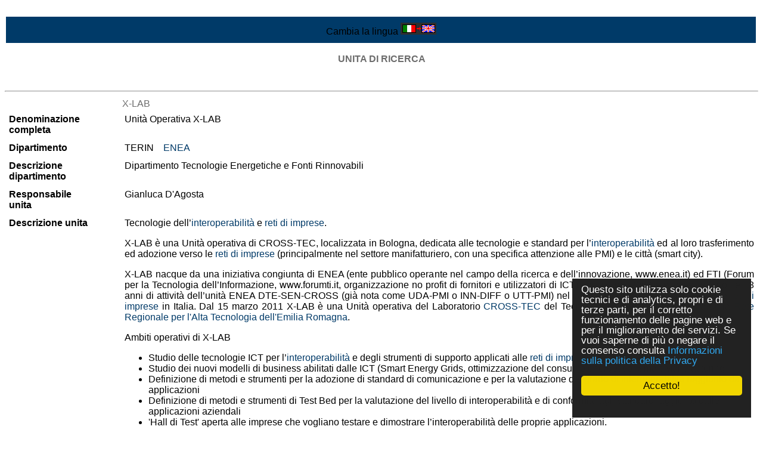

--- FILE ---
content_type: text/html
request_url: https://www.tecnopolo.enea.it/tecnopolo/imple/listezoom.asp?nomenu=1&attiva_debug=0&rtdr=/tecnopolo&lingua=it&xmlsrclista=/tecnopolo/imple/unitadiricerca-lista.xml&k0=X-LAB
body_size: 44378
content:


<!-- End HEADER-->
<!-- Page Body -->


<!DOCTYPE HTML PUBLIC "-//W3C//DTD HTML 4.0 Transitional//EN" "http://www.w3.org/TR/1998/REC-html40-19980424/loose.dtd">





<html prefix="og: http://ogp.me/ns#" lang="it"  id="main">

<head>

	<link rel="shortcut icon" href="/tecnopolo/favicon.ico" >
	<link rel="alternate" type="application/rss+xml" title="RSS" href="/tecnopolo/rss/rss2.0.xml>">
	<link rel="stylesheet" type="text/css" href="/tecnopolo/styletabella.css"> <!-- primary CSS --> 
	<link rel="canonical" type="text/css" href="http://www.cross-tec.enea.it/tecnopolo/imple/listezoom.asp?lingua=it&xmlsrclista=/tecnopolo/imple/unitadiricerca-lista.xml&k0=X-LAB">

	<title>UNITA di RICERCA</title>

	<link rel="stylesheet" type="text/css" href="/tecnopolo/css/newsletterstyle.css">
	<meta name="ROBOTS" content="INDEX, FOLLOW">
	<meta name="GOOGLEBOT" content="">	<meta http-equiv="Content-Language" content="it">
	<meta http-equiv="Content-Type" content="text-html; charset=Windows-1252">
	<meta name="language" content="it">
	<meta name="msvalidate.01" content="945BC6291C1A612FED1B27A1B89E4AF8">
	<meta name="google-site-verification" content="y8IiL9ZGlt_0sIEuNyXlmiqWI5TDIXXRMT1kI7asm9k">
	<meta property="og:title"  id="metaogtitle" content="TECNOPOLO ENEA di Bologna - Rete Alta Tecnologia Emilia Romagna"/>
	<meta property="og:type" content="website"/>
	<meta property="og:url" content="/tecnopolo/imple/listezoom.asp?nomenu=1&attiva_debug=0&rtdr=/tecnopolo&lingua=it&xmlsrclista=/tecnopolo/imple/unitadiricerca-lista.xml&k0=X-LAB"/>
	<meta property="og:image"  id="metaogimage" content="https://www.tecnopolo.enea.it/tecnopolo/images/LogoxFacebook2.png"/>
	<!-- non mandatory -->
	<!-- <meta property="og:video" content="http://myvideo.com"/> -->
	<meta property="og:description"  id="metaogdescription" content="Laboratori ENEA di Ricerca industriale della rete regionale per alta tecnologia regione emilia romagna."/>
	<meta property="og:site_name" content="TECNOPOLO ENEA di Bologna - Rete Alta Tecnologia Emilia Romagna"/>
	<!-- twitter analytics -->
	<meta name="twitter:site" content="@EM2MxTCit">

	<meta name="Description" id="metadescription" content="Laboratori ENEA di Ricerca industriale della rete regionale per alta tecnologia regione emilia romagna.">
	<meta name="Keywords" content="Energia, Ambiente, ICT, Tecnologie isotopiche, Innovazione, Emilia-Romagna, Research-industry, tecnopolo enea, Bologna">


  	
  		
  	<!-- TOBECHECKED 11111111111111111111111111111 Dopo lo ri pubblica -->
  		<script type="text/javascript">	ver4=1;NS4=0;

	function getStyleObject(objectId) {
		if(document.getElementById && document.getElementById(objectId)) {
		  return document.getElementById(objectId).style;
		} else if (document.all && document.all(objectId)) {
		  return document.all(objectId).style;
		} else if (document.layers && document.layers[objectId]) {
		  return document.layers[objectId];
		} else {
		  return false;
		}
	}
	function showLayer(objectId) {
	var styleObject = getStyleObject(objectId);
	if(styleObject) {
	  styleObject.visibility = "visible";
	  return true;
	} else {
	  return false;
	}
}

	function hideLayer(objectId) {
		var styleObject = getStyleObject(objectId);
		if(styleObject) {
		  styleObject.visibility = "hidden";
		  return true;
		} else {
		  return false;
		}
	}	</script>

  	<!-- TOBECHECKED 22222222222222222222222222222 -->
	
	
	
	<script type="text/javascript">
		// OBSOLETO
		ausGoogleAnalyticsCode   = 'UA-42427035-8'; 
		ausGoogleAnalyticsDomain = 'enea.it';
		aus_pagina_login = '/spring2/login.asp?xmlsrclogin=/tecnopolo/login_setup.xml&lingua=it';
		aus_pagina_logout = '';
		windowLogInOut_width = '450';
		windowLogInOut_height= '350';
		
		
		aus_pagina_da_editare= '';
		XML_root_directory= '/tecnopolo/';
	</script>
	
	<!-- Global site tag (gtag.js) - Google Analytics -->
	<script async src="https://www.googletagmanager.com/gtag/js?id=G-L0QD8G61LP"></script>
	<script>
	  window.dataLayer = window.dataLayer || [];
	  function gtag(){dataLayer.push(arguments);}
	  gtag('js', new Date());

	  gtag('config', 'G-L0QD8G61LP');
	</script>

	<script type="text/javascript" src="/spring2/jscripts/webSPRING/globalWEB.js"></script>
  	
	
		<!-- ==== script LINKEDIN ====== -->
		<script type="text/javascript">
		function ldin_click(pURL, pTitle, pSummary, pSource) 
		{//pSummary, pSource, pURL, pTitle
		if (pSummary.length<=0)	
			{
			pSummary=document.title;
			}

		wnd=window.open('https://www.linkedin.com/shareArticle?mini=true&url=' + encodeURIComponent(pURL) + '&title='+encodeURIComponent(pTitle)+'&summary='+encodeURIComponent(pSummary)+'&source='+encodeURIComponent(pSource),'boh','toolbar=0,status=0,width=626,height=580');
		//wnd=window.open('https://www.linkedin.com/shareArticle?mini=true&url=' + encodeURIComponent(pURL) + '&summary='+encodeURIComponent(pSummary)+'&source='+encodeURIComponent(pSource),'boh','toolbar=0,status=0,width=626,height=580');
					    
		wnd.focus();
		}
		</script>
		
		<script type="text/javascript">
			function twitta(mioUrl, pSummary, pArgomenti) {
			// questa f. apre finestra con tweet
			// nota piero: chiama twitter e assegna TITOLO pagina se assente
			if (pSummary.length<=0)	
			{pSummary=document.title;}
							
			url = 'https://twitter.com/intent/tweet?url=';
			url = url+encodeURIComponent(mioUrl) + pArgomenti + '&source=tweetbutton&text=' + encodeURIComponent(pSummary);
			wnd=window.open(url,'','alwaysLowered=1,toolbar=0,location=0,directories=0,status=1,menubar=0,scrollbars=0,resizable=1,width=450,height=580');
			wnd.focus();
		}
		</script>
	
		
		<script type="text/javascript">(function(d, s, id) 
		{
		  var js, fjs = d.getElementsByTagName(s)[0];
		  if (d.getElementById(id)) return;
		  js = d.createElement(s); js.id = id;
		  js.src = "//connect.facebook.net/it_IT/all.js#xfbml=1";
		  fjs.parentNode.insertBefore(js, fjs);
		}(document, 'script', 'facebook-jssdk'));</script>
		<!-- relativo plugin
		<div class="fb-like" 
		data-href="http://www.enea.it" 
		data-send="true" 
		data-width="450" 
		data-show-faces="true"
		></div>
		-->
	

	
	<!-- Begin Cookie Consent plugin by Silktide - http://silktide.com/cookieconsent -->
	<script type="text/javascript">
		// window.cookieconsent_options = {"message":"Questo sito utilizza solo cookie tecnici e di analytics, propri e di terze parti, per il corretto funzionamento delle pagine web e per il miglioramento dei servizi. Se vuoi saperne di pi&ugrave; o negare il consenso consulta","dismiss":"OK","learnMore":"Informativa cookie","link":"http://www.informativa-privacy.html","theme":"dark-bottom"};
		// IT window.cookieconsent_options = {"message":"Questo sito utilizza solo cookie tecnici e di analytics, propri e di terze parti, per il corretto funzionamento delle pagine web e per il miglioramento dei servizi. Se vuoi saperne di pi&ugrave; o negare il consenso consulta","dismiss":"Accetto!","learnMore":"Informazioni sulla politica della Privacy","link":"http://www.cross-tec.enea.it/tecnopolo/imple/pgcl.asp?lingua=it&p=103&nomenu=1","theme":"dark-floating"};
		// EN window.cookieconsent_options = {"message":"This website uses cookies to ensure you get the best experience on our website","dismiss":"Got it!","learnMore":"More info","link":"http://www.cross-tec.enea.it/tecnopolo/imple/pgcl.asp?lingua=it&p=103&nomenu=1","theme":"dark-floating"};
		
		//window.cookieconsent_options = {"message":"This website uses cookies to ensure you get the best experience on our website","dismiss":"Got it!","learnMore":"More info","link":"http://www.cross-tec.enea.it/tecnopolo/imple/pgcl.asp?lingua=it&p=103&nomenu=1","theme":"dark-floating"};
		window.cookieconsent_options = {"message":"Questo sito utilizza solo cookie tecnici e di analytics, propri e di terze parti, per il corretto funzionamento delle pagine web e per il miglioramento dei servizi. Se vuoi saperne di pi&ugrave; o negare il consenso consulta","dismiss":"Accetto!","learnMore":"Informazioni sulla politica della Privacy","link":"http://www.cross-tec.enea.it/tecnopolo/imple/pgcl.asp?lingua=it&p=103&nomenu=1","theme":"dark-floating"};
		
		
	</script>
	<script type="text/javascript" 
	src="/spring2/jscripts/cookielaw/cookieconsent.js">
	</script>
	<!-- End Cookie Consent plugin -->
		
	
		
			
  		
</head>
			

	<!-- nomenu=1 o 4 -->
	<body style="background-color:#969495;">
	<div id="skip"><a href="#content">Vai al contenuto</a></div>
	<div style="background-color:white;width:100%;margin:auto;">
	
			<table width="100%"><tr class="nomenuHeader">
				<td class="nomenuHeader">
					<div >
									
					Cambia la lingua <a href="/tecnopolo/imple/listezoom.asp?lingua=en&amp;nomenu=1&amp;attiva_debug=0&amp;rtdr=/tecnopolo&amp;xmlsrclista=/tecnopolo/imple/unitadiricerca-lista.xml&amp;k0=X-LAB" title="Cambia la lingua">
		<img src='/tecnopolo/images/italiano.png' alt='Go to English Version'>
		</a>
	
					
					
					</div>
				</td>
			

			
			
			</tr></table>
			

<a name="content"  id="content"> </a>

		


<td class="td_colonne_2_3">
<title> </title>

	      <p>
	       <div class="liste_stiletitolo"><strong>UNITA DI RICERCA</strong></div>
	       <br>
	       <a href="/tecnopolo/imple/liste.asp?ml=&opz=0&nomenu=1&nonext=0&attiva_debug=0&rtdr=/tecnopolo/&xmlsrclista=/tecnopolo/imple/UnitadiRicerca-lista.xml&lingua=it&w=&wtext="
			target='_top' class='linkgenerico' title="Research units">
			Lista di tutte le unità di ricerca
			</a>
		  <hr>
	      

<!-- INIZIO LOOP RECORD ZOOM a-->


<table class='liste_recordtabella_zoom'>
<tr class="liste_primarigatabella">
<td  class='' valign='top' align='right'  width='140'>
<td class='liste_colonna2_zoom'  width='7'></td>

<td  class='liste_colonna3_zoom '>
<span  class='liste_valoreprimocampo_zoom'>X-LAB</span>

		<script type="text/javascript">
		
		// change HTML title
		document.title=document.title+' - X-LAB'; 
		
		//Questa parte è INUTILE poichè Facebook NON legge le modifiche fatte dopo la creazione della pagina
		// change og meta information
		var objCurrent=document.getElementById('metaogdescription') 
		objCurrent.setAttribute('content', document.title)
		
		var objCurrent=document.getElementById('metadescription') 
		objCurrent.setAttribute('content', document.title)
		
		</script>
	
</td>
</tr>

<tr class="liste_rigatabella  unitadiricerca-lista_z_Denominazionecompleta">
<td  class='liste_nomecampo0_zoom' valign='top' align='right'  width='140'>Denominazione completa</td>

<td class='liste_colonna2_zoom'  width='7'></td>

<td  class='liste_colonna3_zoom liste_valorecampo0_zoom'>Unit&agrave; Operativa X-LAB
</td>
</tr>

<tr class="liste_rigatabella  unitadiricerca-lista_z_Dipartimento">
<td  class='liste_nomecampo0_zoom' valign='top' align='right'  width='140'>Dipartimento</td>

<td class='liste_colonna2_zoom'  width='7'></td>

<td  class='liste_colonna3_zoom liste_valorecampo0_zoom'>TERIN
<span class='liste_nomecampo0_zoom' >&nbsp;</span>&nbsp;
<a class='liste_link_zoom' href='/tecnopolo/imple/listezoom.asp?lingua=it&amp;nomenu=0&amp;xmlsrclista=/tecnopolo/imple/Companies-lista.xml&amp;k=ENEA&amp;rtdr=/tecnopolo' target='_top'>ENEA</a>
</td>
</tr>

<tr class="liste_rigatabella  unitadiricerca-lista_z_Descrizionedipartimento">
<td  class='liste_nomecampo0_zoom' valign='top' align='right'  width='140'>Descrizione dipartimento</td>

<td class='liste_colonna2_zoom'  width='7'></td>

<td  class='liste_colonna3_zoom liste_valorecampo0_zoom'><p>Dipartimento Tecnologie Energetiche e Fonti Rinnovabili</p>
</td>
</tr>

<tr class="liste_rigatabella  unitadiricerca-lista_z_Responsabileunita">
<td  class='liste_nomecampo0_zoom' valign='top' align='right'  width='140'>Responsabile unita</td>

<td class='liste_colonna2_zoom'  width='7'></td>

<td  class='liste_colonna3_zoom liste_valorecampo0_zoom'>Gianluca D'Agosta
</td>
</tr>

<tr class="liste_rigatabella  unitadiricerca-lista_z_Descrizioneunita">
<td  class='liste_nomecampo0_zoom' valign='top' align='right'  width='140'>Descrizione unita</td>

<td class='liste_colonna2_zoom'  width='7'></td>

<td  class='liste_colonna3_zoom liste_valorecampo0_zoom'><p>Tecnologie dell’<a href='/spring2/erogatore.asp?top=tecnopolo&amp;lg=1&amp;xd=/tecnopolo&amp;xc=tecnopolo-contatori&amp;fr=/tecnopolo/imple/tecnopolo.xml&amp;nomenu=1&amp;lingua=it&amp;p=10&amp;l=0&amp;d=DI135-029&amp;xmlsrclogin=&amp;xmlsrcmenu='  class='link_generico'  target='_blank'  title="Go to 'interoperabilit&agrave;' (Document in Repository)"  >interoperabilit&agrave;</a> e <a href='/spring2/erogatore.asp?top=tecnopolo&amp;lg=1&amp;xd=/tecnopolo&amp;xc=tecnopolo-contatori&amp;fr=/tecnopolo/imple/tecnopolo.xml&amp;nomenu=1&amp;lingua=it&amp;p=10&amp;l=0&amp;d=DI132-012&amp;xmlsrclogin=&amp;xmlsrcmenu='  class='link_generico'  target='_blank'  title="Go to 'reti di imprese' (Document in Repository)"  >reti di imprese</a>.</p><p>X-LAB &egrave; una Unit&agrave; operativa di CROSS-TEC, localizzata in Bologna, dedicata alle tecnologie e standard per l’<a href='/spring2/erogatore.asp?top=tecnopolo&amp;lg=1&amp;xd=/tecnopolo&amp;xc=tecnopolo-contatori&amp;fr=/tecnopolo/imple/tecnopolo.xml&amp;nomenu=1&amp;lingua=it&amp;p=10&amp;l=0&amp;d=DI135-029&amp;xmlsrclogin=&amp;xmlsrcmenu='  class='link_generico'  target='_blank'  title="Go to 'interoperabilit&agrave;' (Document in Repository)"  >interoperabilit&agrave;</a> ed al loro trasferimento ed adozione verso le <a href='/spring2/erogatore.asp?top=tecnopolo&amp;lg=1&amp;xd=/tecnopolo&amp;xc=tecnopolo-contatori&amp;fr=/tecnopolo/imple/tecnopolo.xml&amp;nomenu=1&amp;lingua=it&amp;p=10&amp;l=0&amp;d=DI132-012&amp;xmlsrclogin=&amp;xmlsrcmenu='  class='link_generico'  target='_blank'  title="Go to 'reti di imprese' (Document in Repository)"  >reti di imprese</a> (principalmente nel settore manifatturiero, con una specifica attenzione alle PMI) e le citt&agrave; (smart city).</p><p>X-LAB nacque da una iniziativa congiunta di ENEA (ente pubblico operante nel campo della ricerca e dell’innovazione, www.enea.it) ed FTI (Forum per la Tecnologia dell’Informazione, www.forumti.it, organizzazione no profit di fornitori e utilizzatori di ICT) avviata nel 2003 e successiva a oltre 13 anni di attivit&agrave; dell’unit&agrave; ENEA DTE-SEN-CROSS (gi&agrave; nota come UDA-PMI o INN-DIFF o UTT-PMI) nel campo dei distretti industriali e delle <a href='/spring2/erogatore.asp?top=tecnopolo&amp;lg=1&amp;xd=/tecnopolo&amp;xc=tecnopolo-contatori&amp;fr=/tecnopolo/imple/tecnopolo.xml&amp;nomenu=1&amp;lingua=it&amp;p=10&amp;l=0&amp;d=DI132-012&amp;xmlsrclogin=&amp;xmlsrcmenu='  class='link_generico'  target='_blank'  title="Go to 'reti di imprese' (Document in Repository)"  >reti di imprese</a> in Italia. Dal 15 marzo 2011 X-LAB &egrave; una Unit&agrave; operativa del Laboratorio <a href='/spring2/erogatore.asp?top=tecnopolo&amp;lg=1&amp;xd=/tecnopolo&amp;xc=tecnopolo-contatori&amp;fr=/tecnopolo/imple/tecnopolo.xml&amp;nomenu=1&amp;lingua=it&amp;p=6&amp;l=0&amp;d=/tecnopolo/defaultCROSS-TEC.asp%3Flingua=it%26ml=menuCROSS-TEC&amp;xmlsrclogin=&amp;xmlsrcmenu='  class='link_generico'  target='_top'  title="Go to 'CROSS-TEC' (Local Link)"  >CROSS-TEC</a> del Tecnopolo Manifattura di Bologna della <a href='/spring2/erogatore.asp?top=tecnopolo&amp;lg=1&amp;xd=/tecnopolo&amp;xc=tecnopolo-contatori&amp;fr=/tecnopolo/imple/tecnopolo.xml&amp;nomenu=1&amp;lingua=it&amp;p=6&amp;l=0&amp;d=http://www.aster.it/tiki-index.php%3Fpage=LaRete&amp;xmlsrclogin=&amp;xmlsrcmenu='  class='link_generico'  target='_blank'  title="Go to 'Rete Regionale per l Alta Tecnologia dell Emilia Romagna' (external Link)"  >Rete Regionale per l'Alta Tecnologia dell'Emilia Romagna</a>.</p><p>Ambiti operativi di X-LAB</p><ul><li>Studio delle tecnologie ICT per l’<a href='/spring2/erogatore.asp?top=tecnopolo&amp;lg=1&amp;xd=/tecnopolo&amp;xc=tecnopolo-contatori&amp;fr=/tecnopolo/imple/tecnopolo.xml&amp;nomenu=1&amp;lingua=it&amp;p=10&amp;l=0&amp;d=DI135-029&amp;xmlsrclogin=&amp;xmlsrcmenu='  class='link_generico'  target='_blank'  title="Go to 'interoperabilit&agrave;' (Document in Repository)"  >interoperabilit&agrave;</a> e degli strumenti di supporto applicati alle <a href='/spring2/erogatore.asp?top=tecnopolo&amp;lg=1&amp;xd=/tecnopolo&amp;xc=tecnopolo-contatori&amp;fr=/tecnopolo/imple/tecnopolo.xml&amp;nomenu=1&amp;lingua=it&amp;p=10&amp;l=0&amp;d=DI132-012&amp;xmlsrclogin=&amp;xmlsrcmenu='  class='link_generico'  target='_blank'  title="Go to 'reti di imprese' (Document in Repository)"  >reti di imprese</a> ed alle smart city</li><li>Studio dei nuovi modelli di business abilitati dalle ICT (Smart Energy Grids, ottimizzazione del consumo energetico, Smart Manufacturing)</li><li>Definizione di metodi e strumenti per la adozione di standard di comunicazione e per la valutazione del grado di interoperabilit&agrave; raggiunto dalle applicazioni</li><li>Definizione di metodi e strumenti di Test Bed per la valutazione del livello di interoperabilit&agrave; e di conformit&agrave; agli standard raggiunto dalle applicazioni aziendali</li><li>'Hall di Test' aperta alle imprese che vogliano testare e dimostrare l’interoperabilit&agrave; delle proprie applicazioni.</li></ul><p>Schede tecniche</p><table><tbody><tr><td><table style="width: 100%;"><tbody><tr><td>Efficienza Energetica</td><td>Interoperabilit&agrave;</td><td>Quality Function Depl.</td><td>Flyer</td><td>TeBES</td></tr><tr><td><a href='/spring2/erogatore.asp?top=tecnopolo&amp;lg=1&amp;xd=/tecnopolo&amp;xc=tecnopolo-contatori&amp;fr=/tecnopolo/imple/tecnopolo.xml&amp;nomenu=1&amp;lingua=it&amp;p=10&amp;l=0&amp;d=DI135-044&amp;xmlsrclogin=&amp;xmlsrcmenu='  class='link_generico'  target='_blank'  title="Go to '' (Document in Repository)"  ><img src="/tecnopolo/images/sat cover-MODA-ML_1049-.png" alt="Technology Report1" /></a></td><td><a href='/spring2/erogatore.asp?top=tecnopolo&amp;lg=1&amp;xd=/tecnopolo&amp;xc=tecnopolo-contatori&amp;fr=/tecnopolo/imple/tecnopolo.xml&amp;nomenu=1&amp;lingua=it&amp;p=10&amp;l=0&amp;d=DI135-029&amp;xmlsrclogin=&amp;xmlsrcmenu='  class='link_generico'  target='_blank'  title="Go to '' (Document in Repository)"  ><img src="/tecnopolo/images/TR-INTEROP1-small.png" alt="Technology Report5" /></a></td><td><p><a href='/spring2/erogatore.asp?top=tecnopolo&amp;lg=1&amp;xd=/tecnopolo&amp;xc=tecnopolo-contatori&amp;fr=/tecnopolo/imple/tecnopolo.xml&amp;nomenu=1&amp;lingua=it&amp;p=10&amp;l=0&amp;d=DI135-046&amp;xmlsrclogin=&amp;xmlsrcmenu='  class='link_generico'  target='_blank'  title="Go to '' (Document in Repository)"  ><img src="/tecnopolo/images/TR-QFD.png" alt="Technology Report2" /></a></p></td><td><a href='/spring2/erogatore.asp?top=tecnopolo&amp;lg=1&amp;xd=/tecnopolo&amp;xc=tecnopolo-contatori&amp;fr=/tecnopolo/imple/tecnopolo.xml&amp;nomenu=1&amp;lingua=it&amp;p=10&amp;l=0&amp;d=DI132-012&amp;xmlsrclogin=&amp;xmlsrcmenu='  class='link_generico'  target='_blank'  title="Go to '' (Document in Repository)"  ><img src="/tecnopolo/images/cross-tec-immagine-flyer-small.jpg" alt="Technology Report3" /></a></td><td><p><a href='/spring2/erogatore.asp?top=tecnopolo&amp;lg=1&amp;xd=/tecnopolo&amp;xc=tecnopolo-contatori&amp;fr=/tecnopolo/imple/tecnopolo.xml&amp;nomenu=1&amp;lingua=it&amp;p=10&amp;l=0&amp;d=DI135-045&amp;xmlsrclogin=&amp;xmlsrcmenu='  class='link_generico'  target='_blank'  title="Go to '' (Document in Repository)"  ><img src="/tecnopolo/images/TR-tebes.png" alt="Technology Report4" /></a></p></td></tr></tbody></table></td></tr></tbody></table><p>Impatto atteso verso le imprese:</p><ul><li>Adozione standard / collegamento con attivit&agrave; standardizzazione</li><li>Test e misura dell’interoperabilit&agrave; dei sistemi</li><li>Creazione di un ambiente regionale favorevole all’eBusiness</li><li>Supporto indipendente</li></ul><p>Settori di applicazione:</p><blockquote><p>A) Fashion</p><p>X Lab si &egrave; a lungo occupato di interoperabilit&agrave; nel fashion definendo una architettura ed un linguaggio per l'eBusiness nel Tessile Abbigliamento e Calzatura europei nell'ambito dei progetti Moda-ML ed eBIZ. L'industria del FASHION (tessile, abbigliamento, calzatura, oreficeria,...) costituisce una parte rilevante del sistema produttivo nazionale ed europeo. Tra le principali caratteristiche del settore vi &egrave; la larghissima presenza di imprese di piccole e medie dimensioni (PMI) che ne costituiscono ad un tempo la forza e la debolezza. Altro elemento caratteristico &egrave; la forte necessit&agrave; di operare in rete realizzando filiere di imprese articolate e dinamiche. Da qui la necessit&agrave; di rendere interoperabili le diverse aziende della filiera.</p><p><span class="box_titleBarText"><a href='/spring2/erogatore.asp?top=tecnopolo&amp;lg=1&amp;xd=/tecnopolo&amp;xc=tecnopolo-contatori&amp;fr=/tecnopolo/imple/tecnopolo.xml&amp;nomenu=1&amp;lingua=it&amp;p=6&amp;l=0&amp;d=http://www.tecnopolo.enea.it/tecnopolo/imple/listezoom.asp%3Flingua=it%26xmlsrclista=/tecnopolo/imple/topic-lista.xml%26nomenu=0%26rtdr=//tecnopolo/%26k=3.4&amp;xmlsrclogin=&amp;xmlsrcmenu='  class='link_generico'  target='_top'  title="Go to 'Vai alla scheda con tutti i progetti risultati unit&agrave; e pubblicazioni relative al tema Smart City' (Local Link)"  >Vai alla scheda con tutti i progetti risultati unit&agrave; e pubblicazioni relative al tema Smart City </a> </span></p><p>I Progetti eBIZ e Moda-ML: un linguaggio comune per l'industria tessile abbigliamento e calzatura europea</p><p>Moda-ML costituisce le specifiche eBIZ per le reti di produzione del tessile-abbigliamento. <a href='/spring2/erogatore.asp?top=tecnopolo&amp;lg=1&amp;xd=/tecnopolo&amp;xc=tecnopolo-contatori&amp;fr=/tecnopolo/imple/tecnopolo.xml&amp;nomenu=1&amp;lingua=it&amp;p=6&amp;l=0&amp;d=http://www.moda-ml.org&amp;xmlsrclogin=&amp;xmlsrcmenu='  class='link_generico'  target='_blank'  title="Go to 'Vai al sito del progetto Moda-ML' (external Link)"  >Vai al sito del progetto Moda-ML</a></p><p>eBIZ &egrave; una iniziativa permanente che definisce una architettura ed un linguaggio per l'eBusiness nel Tessile Abbigliamento e Calzatura europei promossa da EURATEX, CEC ed ENEA. Brochure eBIZ, i suoi benefici per la filiera della moda nelle parole delle aziende. CEN WS eBIZ &egrave; l'iniziativa di standardizzazione di eBIZ svoltasi nel 2013.</p><p><a href='/spring2/erogatore.asp?top=tecnopolo&amp;lg=1&amp;xd=/tecnopolo&amp;xc=tecnopolo-contatori&amp;fr=/tecnopolo/imple/tecnopolo.xml&amp;nomenu=1&amp;lingua=it&amp;p=6&amp;l=0&amp;d=/repository_2004/upload/DI511-055-v1-eBIZ-ENEA-2013.pdf&amp;xmlsrclogin=&amp;xmlsrcmenu='  class='link_generico'  target='_blank'  title="Go to 'PRESENTAZIONE di eBIZ (brochure, pdf)' (external Link)"  >PRESENTAZIONE di eBIZ (brochure, pdf)</a>.</p><p>Video: eBIZ, i suoi benefici per la filiera della moda nelle parole delle aziende<br /> <br /><span>&nbsp;<iframe  title='The eBIZ-TCF project' width="500" height="250" src="http://www.youtube.com/embed/1EoX2PQxiFs" frameborder="0" allowfullscreen></iframe></span></p></blockquote><blockquote><p>B) Smart City</p><p>Il sogno 'Smart City' esige una rivoluzione che prima di essere tecnologica &egrave; culturale e organizzativa e, in quanto tale, richiede una forte sinergia di soggetti diversi e di comportamenti. Non si tratta di diffondere soltanto delle best practice, ma anche di creare le condizioni per lo sviluppo di un vero e proprio ecosistema nazionale in cui le esperienze e le tecnologie possano essere verificate, replicate, integrate e qualificate. Costruire l'ecosistema delle SMART CITY italiane EERA e il Percorso Nazionale di Convergenza</p>"per chi necessita di un'introduzione al componente SCP-GUI potr&agrave; avere il necessario know-how guardando questi 7 brevi video tutorial <a href='/spring2/erogatore.asp?top=tecnopolo&amp;lg=1&amp;xd=/tecnopolo&amp;xc=tecnopolo-contatori&amp;fr=/tecnopolo/imple/tecnopolo.xml&amp;nomenu=1&amp;lingua=it&amp;p=6&amp;l=0&amp;d=https://www.youtube.com/playlist%3Flist=PLGHSIyS2cBJjL99yC8iL-uAoU0rJLfM01&amp;xmlsrclogin=&amp;xmlsrcmenu='  class='link_generico'  target='_blank'  title="Go to 'Introduzione a SCPS (1 video)' (external Link)"  >Introduzione a SCPS (1 video)</a> <a href='/spring2/erogatore.asp?top=tecnopolo&amp;lg=1&amp;xd=/tecnopolo&amp;xc=tecnopolo-contatori&amp;fr=/tecnopolo/imple/tecnopolo.xml&amp;nomenu=1&amp;lingua=it&amp;p=6&amp;l=0&amp;d=https://www.youtube.com/playlist%3Flist=PLGHSIyS2cBJjVFOBDPFL5STg9yViRfqlM&amp;xmlsrclogin=&amp;xmlsrcmenu='  class='link_generico'  target='_blank'  title="Go to 'SCP-GUI (6 video)' (external Link)"  >SCP-GUI (6 video) </a></blockquote>
</td>
</tr>

<tr class="liste_rigatabella  unitadiricerca-lista_z_Attivita">
<td  class='liste_nomecampo0_zoom' valign='top' align='right'  width='140'>Attivita</td>

<td class='liste_colonna2_zoom'  width='7'></td>

<td  class='liste_colonna3_zoom liste_valorecampo0_zoom'><p>Le attivit&agrave; di X-LAB possono essere ricondotte a quattro aree principali:</p><ul><br>	<li>1 - <a href='/spring2/erogatore.asp?top=tecnopolo&amp;lg=1&amp;xd=/tecnopolo&amp;xc=tecnopolo-contatori&amp;fr=/tecnopolo/imple/tecnopolo.xml&amp;nomenu=1&amp;lingua=it&amp;p=10&amp;l=0&amp;d=DI135-029&amp;xmlsrclogin=&amp;xmlsrcmenu='  class='link_generico'  target='_blank'  title="Go to 'interoperabilit&agrave;' (Document in Repository)"  >interoperabilit&agrave;</a> e strumenti per le smart city<ul><br>		<li>sviluppo e analisi di specifiche di scambio dati tra verticali a diversi livelli</li><br>		<li>progetti specifici di dimostrazione</li><br>		<li>metodologie per il test di interoperabilit&agrave;</li><br>	</ul><br>	</li><br>	<li>2 - Costruzione, promozione e adattamento/contestualizzazione di standard per l’interoperabilit&agrave; e dizionari<ul><li>promozione o partecipazione alla creazione di standard B2B (CEN/ISSS TexWeave, Moda-ML, collaborazioni con OASIS su UBL ed ebXML , progetto eBIZ-TCF, iniziativa UBL ITALIA)</li><li>sensibilizzazione e promozione dell’adozione di standard B2B (collaborazione con Euratex, CEN/ISSS, progetto eBIZ-TCF)</li><li>partecipazione ad attivit&agrave; di roadmapping nel campo degli standard e dell’enterprise interoperability (CEN/ISSS eBIF, eBiz, European Technology Platform for Future Textile Clothing)</li><li>formazione relativa (cartacei o corsi web managed)</li></ul></li><li>3 - Ricerca nei campi dell’ Enterprise Interoperability ed Enterprise Networking<ul><li>Strumenti semantic based a supporto di nuovi paradigmi di standardizzazione</li><li>Supporto ICT per attivare extended Smart Organisations e reti di fornitura (TexWIN)</li><li>Modellazione dei processi di collaborazione e e gestione di profili ed agreement</li><li>Strumenti semantic based per il test di interoperabilit&agrave;</li><li>Self-adapting Interface per lo scambio dei dati.</li></ul></li><li>4 - progetti di trasferimento tecnologico e dimostratori, correlati ad istanze territoriali<ul><li>technology animation e dimostrazione su scala locale (Tecnopolo, Centro CROSS, LISEA Lab) e supporto alla creazione di centri servizi a livello di distretto</li></ul></li></ul><br><br>
</td>
</tr>

							<tr class="tabellina_colonnaNome_riga">
								<td valign="top"  width='140' align='right' class="liste_nomecampo0"   >
								<span class='liste_nomecampo0_zoom' >Topic di ricerca collegati</span>
								
									</td><td  width='7'></td><td>
								<!-- tabellina 4-->


<table  class='liste_tabellina_table unitadiricerca-lista'   width='100%' ><tr><td>


<table width='100%'   border=0>

<tr>

<td width='0.4322'  class='liste_tabellina_header' >
Codice
</td>

<td width='35.7348'  class='liste_tabellina_header' >
Topic di ricerca
</td>

<td width='63.8328'  class='liste_tabellina_header' >
Descrizione
</td>

</tr>


<tr bgcolor='ffffff' >
<td bgcolor='ffffff'>
<a href='/tecnopolo/imple/listezoom.asp?nomenu=1&amp;attiva_debug=0&amp;rtdr=/tecnopolo&amp;lingua=it&xmlsrclista=/tecnopolo/imple/topic-lista.xml&amp;k0=1.3' target=''class='link_generico' title='Click per ZOOM della riga'>
<SPAN class='liste_tabellina_valorecampo3' 
>1.3</SPAN></a>
</td>

<td bgcolor='ffffff'>
<a href='/tecnopolo/imple/listezoom.asp?nomenu=1&amp;attiva_debug=0&amp;rtdr=/tecnopolo&amp;lingua=it&xmlsrclista=/tecnopolo/imple/topic-lista.xml&amp;k0=1.3' target=''class='link_generico' title='Click per ZOOM della riga'>
<SPAN class='liste_tabellina_valorecampo0 liste_tabellina_valorecampoNONprimo ' 
>Smart Energy grids</SPAN></a>
</td>

<td bgcolor='ffffff'>
<a href='/tecnopolo/imple/listezoom.asp?nomenu=1&amp;attiva_debug=0&amp;rtdr=/tecnopolo&amp;lingua=it&xmlsrclista=/tecnopolo/imple/topic-lista.xml&amp;k0=1.3' target=''class='link_generico' title='Click per ZOOM della riga'>
<SPAN class='liste_tabellina_valorecampo1 liste_tabellina_valorecampoNONprimo ' 
>Energy grids</SPAN></a>
</td>

</tr>

<tr bgcolor='#CEE6FE' >
<td bgcolor='#CEE6FE'>
<a href='/tecnopolo/imple/listezoom.asp?nomenu=1&amp;attiva_debug=0&amp;rtdr=/tecnopolo&amp;lingua=it&xmlsrclista=/tecnopolo/imple/topic-lista.xml&amp;k0=3.1' target=''class='link_generico' title='Click per ZOOM della riga'>
<SPAN class='liste_tabellina_valorecampo3' 
>3.1</SPAN></a>
</td>

<td bgcolor='#CEE6FE'>
<a href='/tecnopolo/imple/listezoom.asp?nomenu=1&amp;attiva_debug=0&amp;rtdr=/tecnopolo&amp;lingua=it&xmlsrclista=/tecnopolo/imple/topic-lista.xml&amp;k0=3.1' target=''class='link_generico' title='Click per ZOOM della riga'>
<SPAN class='liste_tabellina_valorecampo0 liste_tabellina_valorecampoNONprimo ' 
>Tecnologie dell'Interoperabilit&agrave;</SPAN></a>
</td>

<td bgcolor='#CEE6FE'>
<a href='/tecnopolo/imple/listezoom.asp?nomenu=1&amp;attiva_debug=0&amp;rtdr=/tecnopolo&amp;lingua=it&xmlsrclista=/tecnopolo/imple/topic-lista.xml&amp;k0=3.1' target=''class='link_generico' title='Click per ZOOM della riga'>
<SPAN class='liste_tabellina_valorecampo1 liste_tabellina_valorecampoNONprimo ' 
>Maggiori informazioni sull'applicazione delle tecnologie dell'Interoperabilit&agrave; su <a href='/spring2/erogatore.asp?top=tecnopolo&amp;lg=1&amp;xd=/tecnopolo&amp;xc=tecnopolo-contatori&amp;fr=/tecnopolo/imple/tecnopolo.xml&amp;nomenu=1&amp;lingua=it&amp;p=10&amp;l=0&amp;d=DI135-029&amp;xmlsrclogin=&amp;xmlsrcmenu='  class='link_generico'  target='_blank'  title="Go to 'Technology Report Interoperabilit&agrave;' (Document in Repository)"  >Technology Report Interoperabilit&agrave;</a></SPAN></a>
</td>

</tr>

<tr bgcolor='ffffff' >
<td bgcolor='ffffff'>
<a href='/tecnopolo/imple/listezoom.asp?nomenu=1&amp;attiva_debug=0&amp;rtdr=/tecnopolo&amp;lingua=it&xmlsrclista=/tecnopolo/imple/topic-lista.xml&amp;k0=3.1.1.1' target=''class='link_generico' title='Click per ZOOM della riga'>
<SPAN class='liste_tabellina_valorecampo3' 
>3.1.1.1</SPAN></a>
</td>

<td bgcolor='ffffff'>
<a href='/tecnopolo/imple/listezoom.asp?nomenu=1&amp;attiva_debug=0&amp;rtdr=/tecnopolo&amp;lingua=it&xmlsrclista=/tecnopolo/imple/topic-lista.xml&amp;k0=3.1.1.1' target=''class='link_generico' title='Click per ZOOM della riga'>
<SPAN class='liste_tabellina_valorecampo0 liste_tabellina_valorecampoNONprimo ' 
>Fattura elettronica</SPAN></a>
</td>

<td bgcolor='ffffff'>
<a href='/tecnopolo/imple/listezoom.asp?nomenu=1&amp;attiva_debug=0&amp;rtdr=/tecnopolo&amp;lingua=it&xmlsrclista=/tecnopolo/imple/topic-lista.xml&amp;k0=3.1.1.1' target=''class='link_generico' title='Click per ZOOM della riga'>
<SPAN class='liste_tabellina_valorecampo1 liste_tabellina_valorecampoNONprimo ' 
>Fattura elettronica modelli dati e standard</SPAN></a>
</td>

</tr>

<tr bgcolor='#CEE6FE' >
<td bgcolor='#CEE6FE'>
<a href='/tecnopolo/imple/listezoom.asp?nomenu=1&amp;attiva_debug=0&amp;rtdr=/tecnopolo&amp;lingua=it&xmlsrclista=/tecnopolo/imple/topic-lista.xml&amp;k0=3.1.2' target=''class='link_generico' title='Click per ZOOM della riga'>
<SPAN class='liste_tabellina_valorecampo3' 
>3.1.2</SPAN></a>
</td>

<td bgcolor='#CEE6FE'>
<a href='/tecnopolo/imple/listezoom.asp?nomenu=1&amp;attiva_debug=0&amp;rtdr=/tecnopolo&amp;lingua=it&xmlsrclista=/tecnopolo/imple/topic-lista.xml&amp;k0=3.1.2' target=''class='link_generico' title='Click per ZOOM della riga'>
<SPAN class='liste_tabellina_valorecampo0 liste_tabellina_valorecampoNONprimo ' 
>Tecnologie comunicazione per interoperabilit&agrave;</SPAN></a>
</td>

<td bgcolor='#CEE6FE'>
<a href='/tecnopolo/imple/listezoom.asp?nomenu=1&amp;attiva_debug=0&amp;rtdr=/tecnopolo&amp;lingua=it&xmlsrclista=/tecnopolo/imple/topic-lista.xml&amp;k0=3.1.2' target=''class='link_generico' title='Click per ZOOM della riga'>
<SPAN class='liste_tabellina_valorecampo1 liste_tabellina_valorecampoNONprimo ' 
>Tecnologie comunicazione per interoperabilit&agrave;</SPAN></a>
</td>

</tr>

<tr bgcolor='ffffff' >
<td bgcolor='ffffff'>
<a href='/tecnopolo/imple/listezoom.asp?nomenu=1&amp;attiva_debug=0&amp;rtdr=/tecnopolo&amp;lingua=it&xmlsrclista=/tecnopolo/imple/topic-lista.xml&amp;k0=3.1.5' target=''class='link_generico' title='Click per ZOOM della riga'>
<SPAN class='liste_tabellina_valorecampo3' 
>3.1.5</SPAN></a>
</td>

<td bgcolor='ffffff'>
<a href='/tecnopolo/imple/listezoom.asp?nomenu=1&amp;attiva_debug=0&amp;rtdr=/tecnopolo&amp;lingua=it&xmlsrclista=/tecnopolo/imple/topic-lista.xml&amp;k0=3.1.5' target=''class='link_generico' title='Click per ZOOM della riga'>
<SPAN class='liste_tabellina_valorecampo0 liste_tabellina_valorecampoNONprimo ' 
>eHealth</SPAN></a>
</td>

<td bgcolor='ffffff'>
<a href='/tecnopolo/imple/listezoom.asp?nomenu=1&amp;attiva_debug=0&amp;rtdr=/tecnopolo&amp;lingua=it&xmlsrclista=/tecnopolo/imple/topic-lista.xml&amp;k0=3.1.5' target=''class='link_generico' title='Click per ZOOM della riga'>
<SPAN class='liste_tabellina_valorecampo1 liste_tabellina_valorecampoNONprimo ' 
>Tecnologie e standard per interoperabilit&agrave; nell'eHealth</SPAN></a>
</td>

</tr>

<tr bgcolor='#CEE6FE' >
<td bgcolor='#CEE6FE'>
<a href='/tecnopolo/imple/listezoom.asp?nomenu=1&amp;attiva_debug=0&amp;rtdr=/tecnopolo&amp;lingua=it&xmlsrclista=/tecnopolo/imple/topic-lista.xml&amp;k0=3.1.6' target=''class='link_generico' title='Click per ZOOM della riga'>
<SPAN class='liste_tabellina_valorecampo3' 
>3.1.6</SPAN></a>
</td>

<td bgcolor='#CEE6FE'>
<a href='/tecnopolo/imple/listezoom.asp?nomenu=1&amp;attiva_debug=0&amp;rtdr=/tecnopolo&amp;lingua=it&xmlsrclista=/tecnopolo/imple/topic-lista.xml&amp;k0=3.1.6' target=''class='link_generico' title='Click per ZOOM della riga'>
<SPAN class='liste_tabellina_valorecampo0 liste_tabellina_valorecampoNONprimo ' 
>blockchain</SPAN></a>
</td>

<td bgcolor='#CEE6FE'>
<a href='/tecnopolo/imple/listezoom.asp?nomenu=1&amp;attiva_debug=0&amp;rtdr=/tecnopolo&amp;lingua=it&xmlsrclista=/tecnopolo/imple/topic-lista.xml&amp;k0=3.1.6' target=''class='link_generico' title='Click per ZOOM della riga'>
<SPAN class='liste_tabellina_valorecampo1 liste_tabellina_valorecampoNONprimo ' 
>tecnologie blockchain e distributed ledger <br><img src='/tecnopolo/images/ganache.png' alt='screen shot ganache'></SPAN></a>
</td>

</tr>

<tr bgcolor='ffffff' >
<td bgcolor='ffffff'>
<a href='/tecnopolo/imple/listezoom.asp?nomenu=1&amp;attiva_debug=0&amp;rtdr=/tecnopolo&amp;lingua=it&xmlsrclista=/tecnopolo/imple/topic-lista.xml&amp;k0=3.3' target=''class='link_generico' title='Click per ZOOM della riga'>
<SPAN class='liste_tabellina_valorecampo3' 
>3.3</SPAN></a>
</td>

<td bgcolor='ffffff'>
<a href='/tecnopolo/imple/listezoom.asp?nomenu=1&amp;attiva_debug=0&amp;rtdr=/tecnopolo&amp;lingua=it&xmlsrclista=/tecnopolo/imple/topic-lista.xml&amp;k0=3.3' target=''class='link_generico' title='Click per ZOOM della riga'>
<SPAN class='liste_tabellina_valorecampo0 liste_tabellina_valorecampoNONprimo ' 
>ICT per efficienza energetica</SPAN></a>
</td>

<td bgcolor='ffffff'>
<a href='/tecnopolo/imple/listezoom.asp?nomenu=1&amp;attiva_debug=0&amp;rtdr=/tecnopolo&amp;lingua=it&xmlsrclista=/tecnopolo/imple/topic-lista.xml&amp;k0=3.3' target=''class='link_generico' title='Click per ZOOM della riga'>
<SPAN class='liste_tabellina_valorecampo1 liste_tabellina_valorecampoNONprimo ' 
>ICT per l'efficienza energetica. Maggiori informazioni sull'applicazione delle tecnologie dell'Interoperabilit&agrave; su <a href='/spring2/erogatore.asp?top=tecnopolo&amp;lg=1&amp;xd=/tecnopolo&amp;xc=tecnopolo-contatori&amp;fr=/tecnopolo/imple/tecnopolo.xml&amp;nomenu=1&amp;lingua=it&amp;p=10&amp;l=0&amp;d=DI135-044&amp;xmlsrclogin=&amp;xmlsrcmenu='  class='link_generico'  target='_blank'  title="Go to 'Technology Report SAT/ENCORE' (Document in Repository)"  >Technology Report SAT/ENCORE</a> su  SAT/ENCORE (Self Assessment Tool/ENergy COnsumption REduction tool) strumento per intrap</SPAN></a>
</td>

</tr>

<tr bgcolor='#CEE6FE' >
<td bgcolor='#CEE6FE'>
<a href='/tecnopolo/imple/listezoom.asp?nomenu=1&amp;attiva_debug=0&amp;rtdr=/tecnopolo&amp;lingua=it&xmlsrclista=/tecnopolo/imple/topic-lista.xml&amp;k0=3.4' target=''class='link_generico' title='Click per ZOOM della riga'>
<SPAN class='liste_tabellina_valorecampo3' 
>3.4</SPAN></a>
</td>

<td bgcolor='#CEE6FE'>
<a href='/tecnopolo/imple/listezoom.asp?nomenu=1&amp;attiva_debug=0&amp;rtdr=/tecnopolo&amp;lingua=it&xmlsrclista=/tecnopolo/imple/topic-lista.xml&amp;k0=3.4' target=''class='link_generico' title='Click per ZOOM della riga'>
<SPAN class='liste_tabellina_valorecampo0 liste_tabellina_valorecampoNONprimo ' 
>Smart city</SPAN></a>
</td>

<td bgcolor='#CEE6FE'>
<a href='/tecnopolo/imple/listezoom.asp?nomenu=1&amp;attiva_debug=0&amp;rtdr=/tecnopolo&amp;lingua=it&xmlsrclista=/tecnopolo/imple/topic-lista.xml&amp;k0=3.4' target=''class='link_generico' title='Click per ZOOM della riga'>
<SPAN class='liste_tabellina_valorecampo1 liste_tabellina_valorecampoNONprimo ' 
>Smart city</SPAN></a>
</td>

</tr>

<tr bgcolor='ffffff' >
<td bgcolor='ffffff'>
<a href='/tecnopolo/imple/listezoom.asp?nomenu=1&amp;attiva_debug=0&amp;rtdr=/tecnopolo&amp;lingua=it&xmlsrclista=/tecnopolo/imple/topic-lista.xml&amp;k0=I' target=''class='link_generico' title='Click per ZOOM della riga'>
<SPAN class='liste_tabellina_valorecampo3' 
>I</SPAN></a>
</td>

<td bgcolor='ffffff'>
<a href='/tecnopolo/imple/listezoom.asp?nomenu=1&amp;attiva_debug=0&amp;rtdr=/tecnopolo&amp;lingua=it&xmlsrclista=/tecnopolo/imple/topic-lista.xml&amp;k0=I' target=''class='link_generico' title='Click per ZOOM della riga'>
<SPAN class='liste_tabellina_valorecampo0 liste_tabellina_valorecampoNONprimo ' 
>Innovazione nell'Industria</SPAN></a>
</td>

<td bgcolor='ffffff'>
<a href='/tecnopolo/imple/listezoom.asp?nomenu=1&amp;attiva_debug=0&amp;rtdr=/tecnopolo&amp;lingua=it&xmlsrclista=/tecnopolo/imple/topic-lista.xml&amp;k0=I' target=''class='link_generico' title='Click per ZOOM della riga'>
<SPAN class='liste_tabellina_valorecampo1 liste_tabellina_valorecampoNONprimo ' 
>Innovazione nell'Industria manifatturiera</SPAN></a>
</td>

</tr>

<tr bgcolor='#CEE6FE' >
<td bgcolor='#CEE6FE'>
<a href='/tecnopolo/imple/listezoom.asp?nomenu=1&amp;attiva_debug=0&amp;rtdr=/tecnopolo&amp;lingua=it&xmlsrclista=/tecnopolo/imple/topic-lista.xml&amp;k0=I.1' target=''class='link_generico' title='Click per ZOOM della riga'>
<SPAN class='liste_tabellina_valorecampo3' 
>I.1</SPAN></a>
</td>

<td bgcolor='#CEE6FE'>
<a href='/tecnopolo/imple/listezoom.asp?nomenu=1&amp;attiva_debug=0&amp;rtdr=/tecnopolo&amp;lingua=it&xmlsrclista=/tecnopolo/imple/topic-lista.xml&amp;k0=I.1' target=''class='link_generico' title='Click per ZOOM della riga'>
<SPAN class='liste_tabellina_valorecampo0 liste_tabellina_valorecampoNONprimo ' 
>Innovazione nell'Industria del FASHION</SPAN></a>
</td>

<td bgcolor='#CEE6FE'>
<a href='/tecnopolo/imple/listezoom.asp?nomenu=1&amp;attiva_debug=0&amp;rtdr=/tecnopolo&amp;lingua=it&xmlsrclista=/tecnopolo/imple/topic-lista.xml&amp;k0=I.1' target=''class='link_generico' title='Click per ZOOM della riga'>
<SPAN class='liste_tabellina_valorecampo1 liste_tabellina_valorecampoNONprimo ' 
>Innovazione nell'Industria della MODA<br><br>Vedi anche <a href='/spring2/erogatore.asp?top=tecnopolo&amp;lg=1&amp;xd=/tecnopolo&amp;xc=tecnopolo-contatori&amp;fr=/tecnopolo/imple/tecnopolo.xml&amp;nomenu=1&amp;lingua=it&amp;p=6&amp;l=0&amp;d=https://www.cross-tec.enea.it/%3Fq=15%26k=I.1.2&amp;xmlsrclogin=&amp;xmlsrcmenu='  class='link_generico'  target='_blank'  title="Go to 'Tracciabilita industria tessile' (external Link)"  >Tracciabilita industria tessile </a></SPAN></a>
</td>

</tr>
</table>
</td></tr></table><br><!-- tabellina 4 end -->

								</td>
							</tr>
							
<tr class="liste_rigatabella  unitadiricerca-lista_z_Interessi">
<td  class='liste_nomecampo0_zoom' valign='top' align='right'  width='140'>Interessi</td>

<td class='liste_colonna2_zoom'  width='7'></td>

<td  class='liste_colonna3_zoom liste_valorecampo0_zoom'><p>Da un punto di vista tecnologico e scientifico i campi di interesse principali sono:</p><ul><li>tecnologie xml based (XML, XSL, Schematron,..)</li><li>partecipazione alle attivit&agrave; di definizione, adattamento e diffusione degli standard per l’eBusiness (in particolare relativamente a ebXML e UBL)</li><li>implementazione e sviluppo di strumenti per facilitare/velocizzare l’attivazione di reti di imprese</li><li>ontologie (OWL) per la gestione da un punto di vista semantico di dizionari comuni e lo sviluppo di ‘document factory’</li><li>metodi di analisi dei dati</li><li>metodi di test di interoperabilit&agrave;</li></ul><p><br />Le keyword tecnologiche sono: XML, Web Services, B2B standards, ebXML, UBL, ontologies and semantic interoperability, virtual organisations.</p>
</td>
</tr>

<tr class="liste_rigatabella  unitadiricerca-lista_z_Strumentazione">
<td  class='liste_nomecampo0_zoom' valign='top' align='right'  width='140'>Strumentazione</td>

<td class='liste_colonna2_zoom'  width='7'></td>

<td  class='liste_colonna3_zoom liste_valorecampo0_zoom'><p>Il Laboratorio non dispone di attrezzature da Laboratorio insesno stretto ma di strumenti software.</p><ul><li>Centro di elaborazione a macchine virtuali di laboratorio.</li><li>Document factory tools: Strumenti per creazione e manutenzione di data model standard o standard-aware.</li><li>Applicazioni e librerie Java per la manipolazione di schema e documenti XML.</li><li>Test bed per test di conformit&agrave; a standard e interoperabilit&agrave; semantica delle reti di imprese</li></ul>
</td>
</tr>

<tr class="liste_rigatabella  unitadiricerca-lista_z_Servizi">
<td  class='liste_nomecampo0_zoom' valign='top' align='right'  width='140'>Servizi</td>

<td class='liste_colonna2_zoom'  width='7'></td>

<td  class='liste_colonna3_zoom liste_valorecampo0_zoom'><p>Le risorse del laboratorio sono disponibili alle aziende e alle software house che forniscono loro le soluzioni per servizi di consulenza e supporto quali:</p><ul><li>richieste di documentazione, formazione e studi di fattibilit&agrave;,</li><li>attivit&agrave; di sperimentazione di tecnologie ICT (realizzazione prototipi e dimostratori)</li><li>sviluppo/adattamento di documenti elettronici standard; sviluppo di loro profili d'uso</li><li>progettazione sviluppo architetture pre-competitive specifiche nel campo dell’interoperabilit&agrave; e dell'e-commerce &quot;XML based&quot;</li><li>promozione e sviluppo progetti pilota precompetitivi per le tecnologie dell'interoperabilit&agrave;</li><li>progettazione e sviluppo pre-competitivo di strumenti SW a supporto dell’interoperabilit&agrave;</li></ul><p>Esempi di tematiche di intervento sono:</p><ul><li>adozione di standard di scambio dati per le filiere e l'eBusiness (eBIZ/Moda-ML, UBL, ed altri)</li><li>modellazione delle collaborazioni inter-aziendali nelle filiere manifatturiere</li><li>metodologie e strumenti on-line per il test di interoperabilit&agrave; e la verifica di conformit&agrave; di standard di scambio dati</li><li>metodologie Revenue Sharing e <a href='/spring2/erogatore.asp?top=tecnopolo&amp;lg=1&amp;xd=/tecnopolo&amp;xc=tecnopolo-contatori&amp;fr=/tecnopolo/imple/tecnopolo.xml&amp;nomenu=1&amp;lingua=it&amp;p=10&amp;l=0&amp;d=DI135-046&amp;xmlsrclogin=&amp;xmlsrcmenu='  class='link_generico'  target='_blank'  title="Go to 'QUALITY FUNCTION DEPLOYMENT' (Document in Repository)"  >QUALITY FUNCTION DEPLOYMENT </a> applicate a reti di imprese</li><li>ICT a supporto dell'efficienza energetica in azienda</li></ul>
</td>
</tr>

							<tr class="tabellina_colonnaNome_riga">
								<td valign="top"  width='140' align='right' class="liste_nomecampo0"   >
								<span class='liste_nomecampo0_zoom' >Bibliografia prodotta</span>
								
									</td><td  width='7'></td><td>
								<!-- tabellina 5-->


<table  class='liste_tabellina_table unitadiricerca-lista'   width='100%' ><tr><td>


<table width='100%'   border=0>

<tr>

<td width='4.3596'  class='liste_tabellina_header' >
Anno
</td>

<td width='47.8610'  class='liste_tabellina_header' >
Titolo
</td>

<td width='37.2752'  class='liste_tabellina_header' >
Referenza Bibliografica
</td>

<td width='10.4768'  class='liste_tabellina_header' >
Tipo pubblicazione
</td>

</tr>


<tr bgcolor='ffffff' >
<td bgcolor='ffffff'>
<a href='/tecnopolo/imple/listezoom.asp?nomenu=1&amp;attiva_debug=0&amp;rtdr=/tecnopolo&amp;lingua=it&xmlsrclista=/tecnopolo/imple/bibliografia-lista.xml&amp;k0=859' target=''class='link_generico' title='Click per ZOOM della riga'>
<SPAN class='liste_tabellina_valorecampo3' 
>2025</SPAN></a>
</td>

<td bgcolor='ffffff'>
<a href='/tecnopolo/imple/listezoom.asp?nomenu=1&amp;attiva_debug=0&amp;rtdr=/tecnopolo&amp;lingua=it&xmlsrclista=/tecnopolo/imple/bibliografia-lista.xml&amp;k0=859' target=''class='link_generico' title='Click per ZOOM della riga'>
<SPAN class='liste_tabellina_valorecampo0 liste_tabellina_valorecampoNONprimo ' 
>Energy and Digital Transitions for Energy Communities: Tools and Methodologies to Promote Digitalization in Italy</SPAN></a>
</td>

<td bgcolor='ffffff'>
<a href='/tecnopolo/imple/listezoom.asp?nomenu=1&amp;attiva_debug=0&amp;rtdr=/tecnopolo&amp;lingua=it&xmlsrclista=/tecnopolo/imple/bibliografia-lista.xml&amp;k0=859' target=''class='link_generico' title='Click per ZOOM della riga'>
<SPAN class='liste_tabellina_valorecampo1 liste_tabellina_valorecampoNONprimo ' 
>Meloni, C.; Blaso, L.; Branchetti, S.; Caldera, M.; Clerici Maestosi, P.; D’Agosta, G.; Frascella, A...</SPAN></a>
</td>

<td bgcolor='ffffff'>
<a href='/tecnopolo/imple/listezoom.asp?nomenu=1&amp;attiva_debug=0&amp;rtdr=/tecnopolo&amp;lingua=it&xmlsrclista=/tecnopolo/imple/bibliografia-lista.xml&amp;k0=859' target=''class='link_generico' title='Click per ZOOM della riga'>
<SPAN class='liste_tabellina_valorecampo1 liste_tabellina_valorecampoNONprimo ' 
>Articolo Rivista internazionale con referaggio</SPAN></a>
</td>

</tr>

<tr bgcolor='#CEE6FE' >
<td bgcolor='#CEE6FE'>
<a href='/tecnopolo/imple/listezoom.asp?nomenu=1&amp;attiva_debug=0&amp;rtdr=/tecnopolo&amp;lingua=it&xmlsrclista=/tecnopolo/imple/bibliografia-lista.xml&amp;k0=857' target=''class='link_generico' title='Click per ZOOM della riga'>
<SPAN class='liste_tabellina_valorecampo3' 
>2025</SPAN></a>
</td>

<td bgcolor='#CEE6FE'>
<a href='/tecnopolo/imple/listezoom.asp?nomenu=1&amp;attiva_debug=0&amp;rtdr=/tecnopolo&amp;lingua=it&xmlsrclista=/tecnopolo/imple/bibliografia-lista.xml&amp;k0=857' target=''class='link_generico' title='Click per ZOOM della riga'>
<SPAN class='liste_tabellina_valorecampo0 liste_tabellina_valorecampoNONprimo ' 
>Specifiche di rappresentazione dei dati rilevati da dispositivi utente e inviati a piattaforma CER, OSSERVATORIO COMUNITA’ ENERGETICHE ENEA, Tavolo di lavoro Acquisizione e gestione dati, A cura del gruppo ristretto 'Specifiche di rappresentazione'</SPAN></a>
</td>

<td bgcolor='#CEE6FE'>
<a href='/tecnopolo/imple/listezoom.asp?nomenu=1&amp;attiva_debug=0&amp;rtdr=/tecnopolo&amp;lingua=it&xmlsrclista=/tecnopolo/imple/bibliografia-lista.xml&amp;k0=857' target=''class='link_generico' title='Click per ZOOM della riga'>
<SPAN class='liste_tabellina_valorecampo1 liste_tabellina_valorecampoNONprimo ' 
>Specifiche di rappresentazione dei dati rilevati da dispositivi utente e inviati a piattaforma CER, ...</SPAN></a>
</td>

<td bgcolor='#CEE6FE'>
<a href='/tecnopolo/imple/listezoom.asp?nomenu=1&amp;attiva_debug=0&amp;rtdr=/tecnopolo&amp;lingua=it&xmlsrclista=/tecnopolo/imple/bibliografia-lista.xml&amp;k0=857' target=''class='link_generico' title='Click per ZOOM della riga'>
<SPAN class='liste_tabellina_valorecampo1 liste_tabellina_valorecampoNONprimo ' 
>Altro</SPAN></a>
</td>

</tr>

<tr bgcolor='ffffff' >
<td bgcolor='ffffff'>
<a href='/tecnopolo/imple/listezoom.asp?nomenu=1&amp;attiva_debug=0&amp;rtdr=/tecnopolo&amp;lingua=it&xmlsrclista=/tecnopolo/imple/bibliografia-lista.xml&amp;k0=853' target=''class='link_generico' title='Click per ZOOM della riga'>
<SPAN class='liste_tabellina_valorecampo3' 
>2025</SPAN></a>
</td>

<td bgcolor='ffffff'>
<a href='/tecnopolo/imple/listezoom.asp?nomenu=1&amp;attiva_debug=0&amp;rtdr=/tecnopolo&amp;lingua=it&xmlsrclista=/tecnopolo/imple/bibliografia-lista.xml&amp;k0=853' target=''class='link_generico' title='Click per ZOOM della riga'>
<SPAN class='liste_tabellina_valorecampo0 liste_tabellina_valorecampoNONprimo ' 
>Analisi su ipotesi di CER presso il territorio del Comune di Portici (NA).</SPAN></a>
</td>

<td bgcolor='ffffff'>
<a href='/tecnopolo/imple/listezoom.asp?nomenu=1&amp;attiva_debug=0&amp;rtdr=/tecnopolo&amp;lingua=it&xmlsrclista=/tecnopolo/imple/bibliografia-lista.xml&amp;k0=853' target=''class='link_generico' title='Click per ZOOM della riga'>
<SPAN class='liste_tabellina_valorecampo1 liste_tabellina_valorecampoNONprimo ' 
>G. Massa, S. Branchetti, C. Petrovich, A. Palladino (23 dicembre 2025). Analisi su ipotesi di CER pr...</SPAN></a>
</td>

<td bgcolor='ffffff'>
<a href='/tecnopolo/imple/listezoom.asp?nomenu=1&amp;attiva_debug=0&amp;rtdr=/tecnopolo&amp;lingua=it&xmlsrclista=/tecnopolo/imple/bibliografia-lista.xml&amp;k0=853' target=''class='link_generico' title='Click per ZOOM della riga'>
<SPAN class='liste_tabellina_valorecampo1 liste_tabellina_valorecampoNONprimo ' 
>Rapporto Interno  (ENEA)</SPAN></a>
</td>

</tr>

<tr bgcolor='#CEE6FE' >
<td bgcolor='#CEE6FE'>
<a href='/tecnopolo/imple/listezoom.asp?nomenu=1&amp;attiva_debug=0&amp;rtdr=/tecnopolo&amp;lingua=it&xmlsrclista=/tecnopolo/imple/bibliografia-lista.xml&amp;k0=852' target=''class='link_generico' title='Click per ZOOM della riga'>
<SPAN class='liste_tabellina_valorecampo3' 
>2025</SPAN></a>
</td>

<td bgcolor='#CEE6FE'>
<a href='/tecnopolo/imple/listezoom.asp?nomenu=1&amp;attiva_debug=0&amp;rtdr=/tecnopolo&amp;lingua=it&xmlsrclista=/tecnopolo/imple/bibliografia-lista.xml&amp;k0=852' target=''class='link_generico' title='Click per ZOOM della riga'>
<SPAN class='liste_tabellina_valorecampo0 liste_tabellina_valorecampoNONprimo ' 
>MODELLI E STRUMENTI DI VALUTAZIONE DELLE CER</SPAN></a>
</td>

<td bgcolor='#CEE6FE'>
<a href='/tecnopolo/imple/listezoom.asp?nomenu=1&amp;attiva_debug=0&amp;rtdr=/tecnopolo&amp;lingua=it&xmlsrclista=/tecnopolo/imple/bibliografia-lista.xml&amp;k0=852' target=''class='link_generico' title='Click per ZOOM della riga'>
<SPAN class='liste_tabellina_valorecampo1 liste_tabellina_valorecampoNONprimo ' 
>Lorenzo Giannuzzo, Franceso Demetrio Minuto, Daniele Salvatore Schiera, Andrea Lanzini, Carlo Petrov...</SPAN></a>
</td>

<td bgcolor='#CEE6FE'>
<a href='/tecnopolo/imple/listezoom.asp?nomenu=1&amp;attiva_debug=0&amp;rtdr=/tecnopolo&amp;lingua=it&xmlsrclista=/tecnopolo/imple/bibliografia-lista.xml&amp;k0=852' target=''class='link_generico' title='Click per ZOOM della riga'>
<SPAN class='liste_tabellina_valorecampo1 liste_tabellina_valorecampoNONprimo ' 
>Rapporto Interno  (ENEA)</SPAN></a>
</td>

</tr>

<tr bgcolor='ffffff' >
<td bgcolor='ffffff'>
<a href='/tecnopolo/imple/listezoom.asp?nomenu=1&amp;attiva_debug=0&amp;rtdr=/tecnopolo&amp;lingua=it&xmlsrclista=/tecnopolo/imple/bibliografia-lista.xml&amp;k0=851' target=''class='link_generico' title='Click per ZOOM della riga'>
<SPAN class='liste_tabellina_valorecampo3' 
>2025</SPAN></a>
</td>

<td bgcolor='ffffff'>
<a href='/tecnopolo/imple/listezoom.asp?nomenu=1&amp;attiva_debug=0&amp;rtdr=/tecnopolo&amp;lingua=it&xmlsrclista=/tecnopolo/imple/bibliografia-lista.xml&amp;k0=851' target=''class='link_generico' title='Click per ZOOM della riga'>
<SPAN class='liste_tabellina_valorecampo0 liste_tabellina_valorecampoNONprimo ' 
>Supporting City Resilience Through Interoperable Platforms and Tools for Monitoring Natural Threats and Evaluating Their Impacts: A Case Study of Camerino</SPAN></a>
</td>

<td bgcolor='ffffff'>
<a href='/tecnopolo/imple/listezoom.asp?nomenu=1&amp;attiva_debug=0&amp;rtdr=/tecnopolo&amp;lingua=it&xmlsrclista=/tecnopolo/imple/bibliografia-lista.xml&amp;k0=851' target=''class='link_generico' title='Click per ZOOM della riga'>
<SPAN class='liste_tabellina_valorecampo1 liste_tabellina_valorecampoNONprimo ' 
>Brutti, A., Cosoli, G., Di Pietro, A., Frascella, A., Novelli, C., Seferi, R., & Revel, G. M. (2025)...</SPAN></a>
</td>

<td bgcolor='ffffff'>
<a href='/tecnopolo/imple/listezoom.asp?nomenu=1&amp;attiva_debug=0&amp;rtdr=/tecnopolo&amp;lingua=it&xmlsrclista=/tecnopolo/imple/bibliografia-lista.xml&amp;k0=851' target=''class='link_generico' title='Click per ZOOM della riga'>
<SPAN class='liste_tabellina_valorecampo1 liste_tabellina_valorecampoNONprimo ' 
>Articolo Rivista internazionale con referaggio</SPAN></a>
</td>

</tr>

<tr bgcolor='#CEE6FE' >
<td bgcolor='#CEE6FE'>
<a href='/tecnopolo/imple/listezoom.asp?nomenu=1&amp;attiva_debug=0&amp;rtdr=/tecnopolo&amp;lingua=it&xmlsrclista=/tecnopolo/imple/bibliografia-lista.xml&amp;k0=812' target=''class='link_generico' title='Click per ZOOM della riga'>
<SPAN class='liste_tabellina_valorecampo3' 
>2025</SPAN></a>
</td>

<td bgcolor='#CEE6FE'>
<a href='/tecnopolo/imple/listezoom.asp?nomenu=1&amp;attiva_debug=0&amp;rtdr=/tecnopolo&amp;lingua=it&xmlsrclista=/tecnopolo/imple/bibliografia-lista.xml&amp;k0=812' target=''class='link_generico' title='Click per ZOOM della riga'>
<SPAN class='liste_tabellina_valorecampo0 liste_tabellina_valorecampoNONprimo ' 
>Assessment of renewable energy communities: A comprehensive review of key performance indicators</SPAN></a>
</td>

<td bgcolor='#CEE6FE'>
<a href='/tecnopolo/imple/listezoom.asp?nomenu=1&amp;attiva_debug=0&amp;rtdr=/tecnopolo&amp;lingua=it&xmlsrclista=/tecnopolo/imple/bibliografia-lista.xml&amp;k0=812' target=''class='link_generico' title='Click per ZOOM della riga'>
<SPAN class='liste_tabellina_valorecampo1 liste_tabellina_valorecampoNONprimo ' 
>Lorenzo Giannuzzo, Francesco Demetrio Minuto, Daniele Salvatore Schiera, Samuele Branchetti, Carlo P...</SPAN></a>
</td>

<td bgcolor='#CEE6FE'>
<a href='/tecnopolo/imple/listezoom.asp?nomenu=1&amp;attiva_debug=0&amp;rtdr=/tecnopolo&amp;lingua=it&xmlsrclista=/tecnopolo/imple/bibliografia-lista.xml&amp;k0=812' target=''class='link_generico' title='Click per ZOOM della riga'>
<SPAN class='liste_tabellina_valorecampo1 liste_tabellina_valorecampoNONprimo ' 
>Articolo Rivista internazionale con referaggio</SPAN></a>
</td>

</tr>

<tr bgcolor='ffffff' >
<td bgcolor='ffffff'>
<a href='/tecnopolo/imple/listezoom.asp?nomenu=1&amp;attiva_debug=0&amp;rtdr=/tecnopolo&amp;lingua=it&xmlsrclista=/tecnopolo/imple/bibliografia-lista.xml&amp;k0=811' target=''class='link_generico' title='Click per ZOOM della riga'>
<SPAN class='liste_tabellina_valorecampo3' 
>2025</SPAN></a>
</td>

<td bgcolor='ffffff'>
<a href='/tecnopolo/imple/listezoom.asp?nomenu=1&amp;attiva_debug=0&amp;rtdr=/tecnopolo&amp;lingua=it&xmlsrclista=/tecnopolo/imple/bibliografia-lista.xml&amp;k0=811' target=''class='link_generico' title='Click per ZOOM della riga'>
<SPAN class='liste_tabellina_valorecampo0 liste_tabellina_valorecampoNONprimo ' 
>Osservatorio ENEA per le CER: risultati dei tavoli di lavoro</SPAN></a>
</td>

<td bgcolor='ffffff'>
<a href='/tecnopolo/imple/listezoom.asp?nomenu=1&amp;attiva_debug=0&amp;rtdr=/tecnopolo&amp;lingua=it&xmlsrclista=/tecnopolo/imple/bibliografia-lista.xml&amp;k0=811' target=''class='link_generico' title='Click per ZOOM della riga'>
<SPAN class='liste_tabellina_valorecampo1 liste_tabellina_valorecampoNONprimo ' 
>Nicoletta Gozo, Carlo Petrovich, Paolo Zangheri, Osservatorio ENEA per le CER: risultati dei tavoli ...</SPAN></a>
</td>

<td bgcolor='ffffff'>
<a href='/tecnopolo/imple/listezoom.asp?nomenu=1&amp;attiva_debug=0&amp;rtdr=/tecnopolo&amp;lingua=it&xmlsrclista=/tecnopolo/imple/bibliografia-lista.xml&amp;k0=811' target=''class='link_generico' title='Click per ZOOM della riga'>
<SPAN class='liste_tabellina_valorecampo1 liste_tabellina_valorecampoNONprimo ' 
>Articolo Rivista senza referaggio</SPAN></a>
</td>

</tr>

<tr bgcolor='#CEE6FE' >
<td bgcolor='#CEE6FE'>
<a href='/tecnopolo/imple/listezoom.asp?nomenu=1&amp;attiva_debug=0&amp;rtdr=/tecnopolo&amp;lingua=it&xmlsrclista=/tecnopolo/imple/bibliografia-lista.xml&amp;k0=809' target=''class='link_generico' title='Click per ZOOM della riga'>
<SPAN class='liste_tabellina_valorecampo3' 
>2025</SPAN></a>
</td>

<td bgcolor='#CEE6FE'>
<a href='/tecnopolo/imple/listezoom.asp?nomenu=1&amp;attiva_debug=0&amp;rtdr=/tecnopolo&amp;lingua=it&xmlsrclista=/tecnopolo/imple/bibliografia-lista.xml&amp;k0=809' target=''class='link_generico' title='Click per ZOOM della riga'>
<SPAN class='liste_tabellina_valorecampo0 liste_tabellina_valorecampoNONprimo ' 
>Improvement of Self-Consumption Rates by Cogeneration and PV Production for Renewable Energy Communities</SPAN></a>
</td>

<td bgcolor='#CEE6FE'>
<a href='/tecnopolo/imple/listezoom.asp?nomenu=1&amp;attiva_debug=0&amp;rtdr=/tecnopolo&amp;lingua=it&xmlsrclista=/tecnopolo/imple/bibliografia-lista.xml&amp;k0=809' target=''class='link_generico' title='Click per ZOOM della riga'>
<SPAN class='liste_tabellina_valorecampo1 liste_tabellina_valorecampoNONprimo ' 
>Branchetti, S.; Petrovich, C.; Gessa, N.; D’Agosta, G. Improvement of Self-Consumption Rates by Coge...</SPAN></a>
</td>

<td bgcolor='#CEE6FE'>
<a href='/tecnopolo/imple/listezoom.asp?nomenu=1&amp;attiva_debug=0&amp;rtdr=/tecnopolo&amp;lingua=it&xmlsrclista=/tecnopolo/imple/bibliografia-lista.xml&amp;k0=809' target=''class='link_generico' title='Click per ZOOM della riga'>
<SPAN class='liste_tabellina_valorecampo1 liste_tabellina_valorecampoNONprimo ' 
>Articolo Rivista internazionale con referaggio</SPAN></a>
</td>

</tr>

<tr bgcolor='ffffff' >
<td bgcolor='ffffff'>
<a href='/tecnopolo/imple/listezoom.asp?nomenu=1&amp;attiva_debug=0&amp;rtdr=/tecnopolo&amp;lingua=it&xmlsrclista=/tecnopolo/imple/bibliografia-lista.xml&amp;k0=808' target=''class='link_generico' title='Click per ZOOM della riga'>
<SPAN class='liste_tabellina_valorecampo3' 
>2025</SPAN></a>
</td>

<td bgcolor='ffffff'>
<a href='/tecnopolo/imple/listezoom.asp?nomenu=1&amp;attiva_debug=0&amp;rtdr=/tecnopolo&amp;lingua=it&xmlsrclista=/tecnopolo/imple/bibliografia-lista.xml&amp;k0=808' target=''class='link_generico' title='Click per ZOOM della riga'>
<SPAN class='liste_tabellina_valorecampo0 liste_tabellina_valorecampoNONprimo ' 
>Urban Data Governance: an interoperability-based approach for monitoring natural threats at different geographic scales, through Smart City Platforms</SPAN></a>
</td>

<td bgcolor='ffffff'>
<a href='/tecnopolo/imple/listezoom.asp?nomenu=1&amp;attiva_debug=0&amp;rtdr=/tecnopolo&amp;lingua=it&xmlsrclista=/tecnopolo/imple/bibliografia-lista.xml&amp;k0=808' target=''class='link_generico' title='Click per ZOOM della riga'>
<SPAN class='liste_tabellina_valorecampo1 liste_tabellina_valorecampoNONprimo ' 
>Brutti, A., Di Pietro, A., Frascella, A., Giovinazzi, S., Novelli, C., D’Agosta, G., Pizzuti, S., Po...</SPAN></a>
</td>

<td bgcolor='ffffff'>
<a href='/tecnopolo/imple/listezoom.asp?nomenu=1&amp;attiva_debug=0&amp;rtdr=/tecnopolo&amp;lingua=it&xmlsrclista=/tecnopolo/imple/bibliografia-lista.xml&amp;k0=808' target=''class='link_generico' title='Click per ZOOM della riga'>
<SPAN class='liste_tabellina_valorecampo1 liste_tabellina_valorecampoNONprimo ' 
>Articolo Conferenza internazionale con referaggio</SPAN></a>
</td>

</tr>

<tr bgcolor='#CEE6FE' >
<td bgcolor='#CEE6FE'>
<a href='/tecnopolo/imple/listezoom.asp?nomenu=1&amp;attiva_debug=0&amp;rtdr=/tecnopolo&amp;lingua=it&xmlsrclista=/tecnopolo/imple/bibliografia-lista.xml&amp;k0=806' target=''class='link_generico' title='Click per ZOOM della riga'>
<SPAN class='liste_tabellina_valorecampo3' 
>2025</SPAN></a>
</td>

<td bgcolor='#CEE6FE'>
<a href='/tecnopolo/imple/listezoom.asp?nomenu=1&amp;attiva_debug=0&amp;rtdr=/tecnopolo&amp;lingua=it&xmlsrclista=/tecnopolo/imple/bibliografia-lista.xml&amp;k0=806' target=''class='link_generico' title='Click per ZOOM della riga'>
<SPAN class='liste_tabellina_valorecampo0 liste_tabellina_valorecampoNONprimo ' 
>Parametrization of self-consumption and self-sufficiency in Renewable Energy Communities: a case study application</SPAN></a>
</td>

<td bgcolor='#CEE6FE'>
<a href='/tecnopolo/imple/listezoom.asp?nomenu=1&amp;attiva_debug=0&amp;rtdr=/tecnopolo&amp;lingua=it&xmlsrclista=/tecnopolo/imple/bibliografia-lista.xml&amp;k0=806' target=''class='link_generico' title='Click per ZOOM della riga'>
<SPAN class='liste_tabellina_valorecampo1 liste_tabellina_valorecampoNONprimo ' 
>Carlo Petrovich, Samuele Branchetti, Gianluca D’Agosta, Parametrization of self-consumption and self...</SPAN></a>
</td>

<td bgcolor='#CEE6FE'>
<a href='/tecnopolo/imple/listezoom.asp?nomenu=1&amp;attiva_debug=0&amp;rtdr=/tecnopolo&amp;lingua=it&xmlsrclista=/tecnopolo/imple/bibliografia-lista.xml&amp;k0=806' target=''class='link_generico' title='Click per ZOOM della riga'>
<SPAN class='liste_tabellina_valorecampo1 liste_tabellina_valorecampoNONprimo ' 
>Articolo Rivista internazionale con referaggio</SPAN></a>
</td>

</tr>

<tr bgcolor='ffffff' >
<td bgcolor='ffffff'>
<a href='/tecnopolo/imple/listezoom.asp?nomenu=1&amp;attiva_debug=0&amp;rtdr=/tecnopolo&amp;lingua=it&xmlsrclista=/tecnopolo/imple/bibliografia-lista.xml&amp;k0=863' target=''class='link_generico' title='Click per ZOOM della riga'>
<SPAN class='liste_tabellina_valorecampo3' 
>2024</SPAN></a>
</td>

<td bgcolor='ffffff'>
<a href='/tecnopolo/imple/listezoom.asp?nomenu=1&amp;attiva_debug=0&amp;rtdr=/tecnopolo&amp;lingua=it&xmlsrclista=/tecnopolo/imple/bibliografia-lista.xml&amp;k0=863' target=''class='link_generico' title='Click per ZOOM della riga'>
<SPAN class='liste_tabellina_valorecampo0 liste_tabellina_valorecampoNONprimo ' 
>Towards a Service Marketplace to Empower Circular Economy Transition: An Example Application in the Supply Chain of Textile Industry</SPAN></a>
</td>

<td bgcolor='ffffff'>
<a href='/tecnopolo/imple/listezoom.asp?nomenu=1&amp;attiva_debug=0&amp;rtdr=/tecnopolo&amp;lingua=it&xmlsrclista=/tecnopolo/imple/bibliografia-lista.xml&amp;k0=863' target=''class='link_generico' title='Click per ZOOM della riga'>
<SPAN class='liste_tabellina_valorecampo1 liste_tabellina_valorecampoNONprimo ' 
>Towards a Service Marketplace to Empower Circular Economy Transition: An Example Application in the ...</SPAN></a>
</td>

<td bgcolor='ffffff'>
<a href='/tecnopolo/imple/listezoom.asp?nomenu=1&amp;attiva_debug=0&amp;rtdr=/tecnopolo&amp;lingua=it&xmlsrclista=/tecnopolo/imple/bibliografia-lista.xml&amp;k0=863' target=''class='link_generico' title='Click per ZOOM della riga'>
<SPAN class='liste_tabellina_valorecampo1 liste_tabellina_valorecampoNONprimo ' 
>Altro</SPAN></a>
</td>

</tr>

<tr bgcolor='#CEE6FE' >
<td bgcolor='#CEE6FE'>
<a href='/tecnopolo/imple/listezoom.asp?nomenu=1&amp;attiva_debug=0&amp;rtdr=/tecnopolo&amp;lingua=it&xmlsrclista=/tecnopolo/imple/bibliografia-lista.xml&amp;k0=860' target=''class='link_generico' title='Click per ZOOM della riga'>
<SPAN class='liste_tabellina_valorecampo3' 
>2024</SPAN></a>
</td>

<td bgcolor='#CEE6FE'>
<a href='/tecnopolo/imple/listezoom.asp?nomenu=1&amp;attiva_debug=0&amp;rtdr=/tecnopolo&amp;lingua=it&xmlsrclista=/tecnopolo/imple/bibliografia-lista.xml&amp;k0=860' target=''class='link_generico' title='Click per ZOOM della riga'>
<SPAN class='liste_tabellina_valorecampo0 liste_tabellina_valorecampoNONprimo ' 
>ENEA’s Approach and Technologies for the Development of Smart Energy Communities in Italy.</SPAN></a>
</td>

<td bgcolor='#CEE6FE'>
<a href='/tecnopolo/imple/listezoom.asp?nomenu=1&amp;attiva_debug=0&amp;rtdr=/tecnopolo&amp;lingua=it&xmlsrclista=/tecnopolo/imple/bibliografia-lista.xml&amp;k0=860' target=''class='link_generico' title='Click per ZOOM della riga'>
<SPAN class='liste_tabellina_valorecampo1 liste_tabellina_valorecampoNONprimo ' 
>Massa, G., Pizzuti, S., Meloni, C., D’agosta, G., Caldera, M., Romano, S., & Branchetti, S. (2024). ...</SPAN></a>
</td>

<td bgcolor='#CEE6FE'>
<a href='/tecnopolo/imple/listezoom.asp?nomenu=1&amp;attiva_debug=0&amp;rtdr=/tecnopolo&amp;lingua=it&xmlsrclista=/tecnopolo/imple/bibliografia-lista.xml&amp;k0=860' target=''class='link_generico' title='Click per ZOOM della riga'>
<SPAN class='liste_tabellina_valorecampo1 liste_tabellina_valorecampoNONprimo ' 
>Articolo Rivista internazionale con referaggio</SPAN></a>
</td>

</tr>

<tr bgcolor='ffffff' >
<td bgcolor='ffffff'>
<a href='/tecnopolo/imple/listezoom.asp?nomenu=1&amp;attiva_debug=0&amp;rtdr=/tecnopolo&amp;lingua=it&xmlsrclista=/tecnopolo/imple/bibliografia-lista.xml&amp;k0=807' target=''class='link_generico' title='Click per ZOOM della riga'>
<SPAN class='liste_tabellina_valorecampo3' 
>2024</SPAN></a>
</td>

<td bgcolor='ffffff'>
<a href='/tecnopolo/imple/listezoom.asp?nomenu=1&amp;attiva_debug=0&amp;rtdr=/tecnopolo&amp;lingua=it&xmlsrclista=/tecnopolo/imple/bibliografia-lista.xml&amp;k0=807' target=''class='link_generico' title='Click per ZOOM della riga'>
<SPAN class='liste_tabellina_valorecampo0 liste_tabellina_valorecampoNONprimo ' 
>Included in the following conference series: International Conference on Critical Information Infrastructures Security<br>Urban Data Governance</SPAN></a>
</td>

<td bgcolor='ffffff'>
<a href='/tecnopolo/imple/listezoom.asp?nomenu=1&amp;attiva_debug=0&amp;rtdr=/tecnopolo&amp;lingua=it&xmlsrclista=/tecnopolo/imple/bibliografia-lista.xml&amp;k0=807' target=''class='link_generico' title='Click per ZOOM della riga'>
<SPAN class='liste_tabellina_valorecampo1 liste_tabellina_valorecampoNONprimo ' 
>Brutti, A., Di Pietro, A., Frascella, A., Giovinazzi, S., Novelli, C., D’Agosta, G., Pizzuti, S., Po...</SPAN></a>
</td>

<td bgcolor='ffffff'>
<a href='/tecnopolo/imple/listezoom.asp?nomenu=1&amp;attiva_debug=0&amp;rtdr=/tecnopolo&amp;lingua=it&xmlsrclista=/tecnopolo/imple/bibliografia-lista.xml&amp;k0=807' target=''class='link_generico' title='Click per ZOOM della riga'>
<SPAN class='liste_tabellina_valorecampo1 liste_tabellina_valorecampoNONprimo ' 
>Articolo Rivista senza referaggio</SPAN></a>
</td>

</tr>

<tr bgcolor='#CEE6FE' >
<td bgcolor='#CEE6FE'>
<a href='/tecnopolo/imple/listezoom.asp?nomenu=1&amp;attiva_debug=0&amp;rtdr=/tecnopolo&amp;lingua=it&xmlsrclista=/tecnopolo/imple/bibliografia-lista.xml&amp;k0=805' target=''class='link_generico' title='Click per ZOOM della riga'>
<SPAN class='liste_tabellina_valorecampo3' 
>2024</SPAN></a>
</td>

<td bgcolor='#CEE6FE'>
<a href='/tecnopolo/imple/listezoom.asp?nomenu=1&amp;attiva_debug=0&amp;rtdr=/tecnopolo&amp;lingua=it&xmlsrclista=/tecnopolo/imple/bibliografia-lista.xml&amp;k0=805' target=''class='link_generico' title='Click per ZOOM della riga'>
<SPAN class='liste_tabellina_valorecampo0 liste_tabellina_valorecampoNONprimo ' 
>Predicting the impact of public events and mobility in Smart Cities</SPAN></a>
</td>

<td bgcolor='#CEE6FE'>
<a href='/tecnopolo/imple/listezoom.asp?nomenu=1&amp;attiva_debug=0&amp;rtdr=/tecnopolo&amp;lingua=it&xmlsrclista=/tecnopolo/imple/bibliografia-lista.xml&amp;k0=805' target=''class='link_generico' title='Click per ZOOM della riga'>
<SPAN class='liste_tabellina_valorecampo1 liste_tabellina_valorecampoNONprimo ' 
>Elena Bellodi,  Riccardo Zese,  Carlo Petrovich,  Angelo Frascella,  Francesco Bertasi &quot;Predicting t...</SPAN></a>
</td>

<td bgcolor='#CEE6FE'>
<a href='/tecnopolo/imple/listezoom.asp?nomenu=1&amp;attiva_debug=0&amp;rtdr=/tecnopolo&amp;lingua=it&xmlsrclista=/tecnopolo/imple/bibliografia-lista.xml&amp;k0=805' target=''class='link_generico' title='Click per ZOOM della riga'>
<SPAN class='liste_tabellina_valorecampo1 liste_tabellina_valorecampoNONprimo ' 
>Articolo Rivista internazionale con referaggio</SPAN></a>
</td>

</tr>

<tr bgcolor='ffffff' >
<td bgcolor='ffffff'>
<a href='/tecnopolo/imple/listezoom.asp?nomenu=1&amp;attiva_debug=0&amp;rtdr=/tecnopolo&amp;lingua=it&xmlsrclista=/tecnopolo/imple/bibliografia-lista.xml&amp;k0=802' target=''class='link_generico' title='Click per ZOOM della riga'>
<SPAN class='liste_tabellina_valorecampo3' 
>2024</SPAN></a>
</td>

<td bgcolor='ffffff'>
<a href='/tecnopolo/imple/listezoom.asp?nomenu=1&amp;attiva_debug=0&amp;rtdr=/tecnopolo&amp;lingua=it&xmlsrclista=/tecnopolo/imple/bibliografia-lista.xml&amp;k0=802' target=''class='link_generico' title='Click per ZOOM della riga'>
<SPAN class='liste_tabellina_valorecampo0 liste_tabellina_valorecampoNONprimo ' 
>Potential contribution to standardization from TRICK project</SPAN></a>
</td>

<td bgcolor='ffffff'>
<a href='/tecnopolo/imple/listezoom.asp?nomenu=1&amp;attiva_debug=0&amp;rtdr=/tecnopolo&amp;lingua=it&xmlsrclista=/tecnopolo/imple/bibliografia-lista.xml&amp;k0=802' target=''class='link_generico' title='Click per ZOOM della riga'>
<SPAN class='liste_tabellina_valorecampo1 liste_tabellina_valorecampoNONprimo ' 
>Ciaccio, G., De Sabbata, P., & Canepa, A. (2024). Potential contribution to standardization from TRI...</SPAN></a>
</td>

<td bgcolor='ffffff'>
<a href='/tecnopolo/imple/listezoom.asp?nomenu=1&amp;attiva_debug=0&amp;rtdr=/tecnopolo&amp;lingua=it&xmlsrclista=/tecnopolo/imple/bibliografia-lista.xml&amp;k0=802' target=''class='link_generico' title='Click per ZOOM della riga'>
<SPAN class='liste_tabellina_valorecampo1 liste_tabellina_valorecampoNONprimo ' 
>Deliverable o report di progetto</SPAN></a>
</td>

</tr>

<tr bgcolor='#CEE6FE' >
<td bgcolor='#CEE6FE'>
<a href='/tecnopolo/imple/listezoom.asp?nomenu=1&amp;attiva_debug=0&amp;rtdr=/tecnopolo&amp;lingua=it&xmlsrclista=/tecnopolo/imple/bibliografia-lista.xml&amp;k0=862' target=''class='link_generico' title='Click per ZOOM della riga'>
<SPAN class='liste_tabellina_valorecampo3' 
>2023</SPAN></a>
</td>

<td bgcolor='#CEE6FE'>
<a href='/tecnopolo/imple/listezoom.asp?nomenu=1&amp;attiva_debug=0&amp;rtdr=/tecnopolo&amp;lingua=it&xmlsrclista=/tecnopolo/imple/bibliografia-lista.xml&amp;k0=862' target=''class='link_generico' title='Click per ZOOM della riga'>
<SPAN class='liste_tabellina_valorecampo0 liste_tabellina_valorecampoNONprimo ' 
>Towards a Blockchain-enabled Social-Life Cycle Assessment Service for Increased Value Chain Sustainability</SPAN></a>
</td>

<td bgcolor='#CEE6FE'>
<a href='/tecnopolo/imple/listezoom.asp?nomenu=1&amp;attiva_debug=0&amp;rtdr=/tecnopolo&amp;lingua=it&xmlsrclista=/tecnopolo/imple/bibliografia-lista.xml&amp;k0=862' target=''class='link_generico' title='Click per ZOOM della riga'>
<SPAN class='liste_tabellina_valorecampo1 liste_tabellina_valorecampoNONprimo ' 
>Mogos, M. F., Maestri, G., Fischer, T. V., & Ciaccio, G. (2023, June). Towards a Blockchain-Enabled ...</SPAN></a>
</td>

<td bgcolor='#CEE6FE'>
<a href='/tecnopolo/imple/listezoom.asp?nomenu=1&amp;attiva_debug=0&amp;rtdr=/tecnopolo&amp;lingua=it&xmlsrclista=/tecnopolo/imple/bibliografia-lista.xml&amp;k0=862' target=''class='link_generico' title='Click per ZOOM della riga'>
<SPAN class='liste_tabellina_valorecampo1 liste_tabellina_valorecampoNONprimo ' 
>Articolo Rivista internazionale con referaggio</SPAN></a>
</td>

</tr>

<tr bgcolor='ffffff' >
<td bgcolor='ffffff'>
<a href='/tecnopolo/imple/listezoom.asp?nomenu=1&amp;attiva_debug=0&amp;rtdr=/tecnopolo&amp;lingua=it&xmlsrclista=/tecnopolo/imple/bibliografia-lista.xml&amp;k0=796' target=''class='link_generico' title='Click per ZOOM della riga'>
<SPAN class='liste_tabellina_valorecampo3' 
>2023</SPAN></a>
</td>

<td bgcolor='ffffff'>
<a href='/tecnopolo/imple/listezoom.asp?nomenu=1&amp;attiva_debug=0&amp;rtdr=/tecnopolo&amp;lingua=it&xmlsrclista=/tecnopolo/imple/bibliografia-lista.xml&amp;k0=796' target=''class='link_generico' title='Click per ZOOM della riga'>
<SPAN class='liste_tabellina_valorecampo0 liste_tabellina_valorecampoNONprimo ' 
>Establishing a Green Energy Transition Process in COVID Times</SPAN></a>
</td>

<td bgcolor='ffffff'>
<SPAN class='liste_tabellina_valorecampo1 liste_tabellina_valorecampoNONprimo ' 
></SPAN>
</td>

<td bgcolor='ffffff'>
<a href='/tecnopolo/imple/listezoom.asp?nomenu=1&amp;attiva_debug=0&amp;rtdr=/tecnopolo&amp;lingua=it&xmlsrclista=/tecnopolo/imple/bibliografia-lista.xml&amp;k0=796' target=''class='link_generico' title='Click per ZOOM della riga'>
<SPAN class='liste_tabellina_valorecampo1 liste_tabellina_valorecampoNONprimo ' 
>Capitolo di libro</SPAN></a>
</td>

</tr>

<tr bgcolor='#CEE6FE' >
<td bgcolor='#CEE6FE'>
<a href='/tecnopolo/imple/listezoom.asp?nomenu=1&amp;attiva_debug=0&amp;rtdr=/tecnopolo&amp;lingua=it&xmlsrclista=/tecnopolo/imple/bibliografia-lista.xml&amp;k0=793' target=''class='link_generico' title='Click per ZOOM della riga'>
<SPAN class='liste_tabellina_valorecampo3' 
>2023</SPAN></a>
</td>

<td bgcolor='#CEE6FE'>
<a href='/tecnopolo/imple/listezoom.asp?nomenu=1&amp;attiva_debug=0&amp;rtdr=/tecnopolo&amp;lingua=it&xmlsrclista=/tecnopolo/imple/bibliografia-lista.xml&amp;k0=793' target=''class='link_generico' title='Click per ZOOM della riga'>
<SPAN class='liste_tabellina_valorecampo0 liste_tabellina_valorecampoNONprimo ' 
>An Anthropology of the Co-Emergency: Getting Inspired bt the Covid 19 for a Natural Economy</SPAN></a>
</td>

<td bgcolor='#CEE6FE'>
<a href='/tecnopolo/imple/listezoom.asp?nomenu=1&amp;attiva_debug=0&amp;rtdr=/tecnopolo&amp;lingua=it&xmlsrclista=/tecnopolo/imple/bibliografia-lista.xml&amp;k0=793' target=''class='link_generico' title='Click per ZOOM della riga'>
<SPAN class='liste_tabellina_valorecampo1 liste_tabellina_valorecampoNONprimo ' 
>Roberta Chiarini...</SPAN></a>
</td>

<td bgcolor='#CEE6FE'>
<a href='/tecnopolo/imple/listezoom.asp?nomenu=1&amp;attiva_debug=0&amp;rtdr=/tecnopolo&amp;lingua=it&xmlsrclista=/tecnopolo/imple/bibliografia-lista.xml&amp;k0=793' target=''class='link_generico' title='Click per ZOOM della riga'>
<SPAN class='liste_tabellina_valorecampo1 liste_tabellina_valorecampoNONprimo ' 
>Capitolo di libro</SPAN></a>
</td>

</tr>

<tr bgcolor='ffffff' >
<td bgcolor='ffffff'>
<a href='/tecnopolo/imple/listezoom.asp?nomenu=1&amp;attiva_debug=0&amp;rtdr=/tecnopolo&amp;lingua=it&xmlsrclista=/tecnopolo/imple/bibliografia-lista.xml&amp;k0=804' target=''class='link_generico' title='Click per ZOOM della riga'>
<SPAN class='liste_tabellina_valorecampo3' 
>2022</SPAN></a>
</td>

<td bgcolor='ffffff'>
<a href='/tecnopolo/imple/listezoom.asp?nomenu=1&amp;attiva_debug=0&amp;rtdr=/tecnopolo&amp;lingua=it&xmlsrclista=/tecnopolo/imple/bibliografia-lista.xml&amp;k0=804' target=''class='link_generico' title='Click per ZOOM della riga'>
<SPAN class='liste_tabellina_valorecampo0 liste_tabellina_valorecampoNONprimo ' 
>Harmonized set of semantic standards, ontologies, nomenclatures</SPAN></a>
</td>

<td bgcolor='ffffff'>
<a href='/tecnopolo/imple/listezoom.asp?nomenu=1&amp;attiva_debug=0&amp;rtdr=/tecnopolo&amp;lingua=it&xmlsrclista=/tecnopolo/imple/bibliografia-lista.xml&amp;k0=804' target=''class='link_generico' title='Click per ZOOM della riga'>
<SPAN class='liste_tabellina_valorecampo1 liste_tabellina_valorecampoNONprimo ' 
>Ciaccio, G., De Sabbata, P., Fantin, V., Scalbi, S., Massa, G., & Brutti, A. (2022). Harmonized set ...</SPAN></a>
</td>

<td bgcolor='ffffff'>
<a href='/tecnopolo/imple/listezoom.asp?nomenu=1&amp;attiva_debug=0&amp;rtdr=/tecnopolo&amp;lingua=it&xmlsrclista=/tecnopolo/imple/bibliografia-lista.xml&amp;k0=804' target=''class='link_generico' title='Click per ZOOM della riga'>
<SPAN class='liste_tabellina_valorecampo1 liste_tabellina_valorecampoNONprimo ' 
>Deliverable o report di progetto</SPAN></a>
</td>

</tr>

<tr bgcolor='#CEE6FE' >
<td bgcolor='#CEE6FE'>
<a href='/tecnopolo/imple/listezoom.asp?nomenu=1&amp;attiva_debug=0&amp;rtdr=/tecnopolo&amp;lingua=it&xmlsrclista=/tecnopolo/imple/bibliografia-lista.xml&amp;k0=803' target=''class='link_generico' title='Click per ZOOM della riga'>
<SPAN class='liste_tabellina_valorecampo3' 
>2022</SPAN></a>
</td>

<td bgcolor='#CEE6FE'>
<a href='/tecnopolo/imple/listezoom.asp?nomenu=1&amp;attiva_debug=0&amp;rtdr=/tecnopolo&amp;lingua=it&xmlsrclista=/tecnopolo/imple/bibliografia-lista.xml&amp;k0=803' target=''class='link_generico' title='Click per ZOOM della riga'>
<SPAN class='liste_tabellina_valorecampo0 liste_tabellina_valorecampoNONprimo ' 
>Data Model and domain-specific ontologies implementation</SPAN></a>
</td>

<td bgcolor='#CEE6FE'>
<a href='/tecnopolo/imple/listezoom.asp?nomenu=1&amp;attiva_debug=0&amp;rtdr=/tecnopolo&amp;lingua=it&xmlsrclista=/tecnopolo/imple/bibliografia-lista.xml&amp;k0=803' target=''class='link_generico' title='Click per ZOOM della riga'>
<SPAN class='liste_tabellina_valorecampo1 liste_tabellina_valorecampoNONprimo ' 
>Ciaccio, G., De Sabbata, P., Massa, G., & Brutti, A. (2022). Data Model and domain-specific ontologi...</SPAN></a>
</td>

<td bgcolor='#CEE6FE'>
<a href='/tecnopolo/imple/listezoom.asp?nomenu=1&amp;attiva_debug=0&amp;rtdr=/tecnopolo&amp;lingua=it&xmlsrclista=/tecnopolo/imple/bibliografia-lista.xml&amp;k0=803' target=''class='link_generico' title='Click per ZOOM della riga'>
<SPAN class='liste_tabellina_valorecampo1 liste_tabellina_valorecampoNONprimo ' 
>Deliverable o report di progetto</SPAN></a>
</td>

</tr>

<tr bgcolor='ffffff' >
<td bgcolor='ffffff'>
<a href='/tecnopolo/imple/listezoom.asp?nomenu=1&amp;attiva_debug=0&amp;rtdr=/tecnopolo&amp;lingua=it&xmlsrclista=/tecnopolo/imple/bibliografia-lista.xml&amp;k0=777' target=''class='link_generico' title='Click per ZOOM della riga'>
<SPAN class='liste_tabellina_valorecampo3' 
>2022</SPAN></a>
</td>

<td bgcolor='ffffff'>
<a href='/tecnopolo/imple/listezoom.asp?nomenu=1&amp;attiva_debug=0&amp;rtdr=/tecnopolo&amp;lingua=it&xmlsrclista=/tecnopolo/imple/bibliografia-lista.xml&amp;k0=777' target=''class='link_generico' title='Click per ZOOM della riga'>
<SPAN class='liste_tabellina_valorecampo0 liste_tabellina_valorecampoNONprimo ' 
>Implementing energy transition and SDGs targets throughout energy community schemes</SPAN></a>
</td>

<td bgcolor='ffffff'>
<a href='/tecnopolo/imple/listezoom.asp?nomenu=1&amp;attiva_debug=0&amp;rtdr=/tecnopolo&amp;lingua=it&xmlsrclista=/tecnopolo/imple/bibliografia-lista.xml&amp;k0=777' target=''class='link_generico' title='Click per ZOOM della riga'>
<SPAN class='liste_tabellina_valorecampo1 liste_tabellina_valorecampoNONprimo ' 
>Francesca Cappellaro, Gianluca D’Agosta, Piero De Sabbata, Felipe Barroco, Claudia Carani, Alberto B...</SPAN></a>
</td>

<td bgcolor='ffffff'>
<a href='/tecnopolo/imple/listezoom.asp?nomenu=1&amp;attiva_debug=0&amp;rtdr=/tecnopolo&amp;lingua=it&xmlsrclista=/tecnopolo/imple/bibliografia-lista.xml&amp;k0=777' target=''class='link_generico' title='Click per ZOOM della riga'>
<SPAN class='liste_tabellina_valorecampo1 liste_tabellina_valorecampoNONprimo ' 
>Articolo Rivista internazionale con referaggio</SPAN></a>
</td>

</tr>

<tr bgcolor='#CEE6FE' >
<td bgcolor='#CEE6FE'>
<a href='/tecnopolo/imple/listezoom.asp?nomenu=1&amp;attiva_debug=0&amp;rtdr=/tecnopolo&amp;lingua=it&xmlsrclista=/tecnopolo/imple/bibliografia-lista.xml&amp;k0=776' target=''class='link_generico' title='Click per ZOOM della riga'>
<SPAN class='liste_tabellina_valorecampo3' 
>2022</SPAN></a>
</td>

<td bgcolor='#CEE6FE'>
<a href='/tecnopolo/imple/listezoom.asp?nomenu=1&amp;attiva_debug=0&amp;rtdr=/tecnopolo&amp;lingua=it&xmlsrclista=/tecnopolo/imple/bibliografia-lista.xml&amp;k0=776' target=''class='link_generico' title='Click per ZOOM della riga'>
<SPAN class='liste_tabellina_valorecampo0 liste_tabellina_valorecampoNONprimo ' 
>A Big Data Platform for the Smart Monitoring of Local Energy Communities</SPAN></a>
</td>

<td bgcolor='#CEE6FE'>
<a href='/tecnopolo/imple/listezoom.asp?nomenu=1&amp;attiva_debug=0&amp;rtdr=/tecnopolo&amp;lingua=it&xmlsrclista=/tecnopolo/imple/bibliografia-lista.xml&amp;k0=776' target=''class='link_generico' title='Click per ZOOM della riga'>
<SPAN class='liste_tabellina_valorecampo1 liste_tabellina_valorecampoNONprimo ' 
>A Big Data Platform for the Smart Monitoring of Local Energy Communities / Gagliardelli, Luca; Zecch...</SPAN></a>
</td>

<td bgcolor='#CEE6FE'>
<a href='/tecnopolo/imple/listezoom.asp?nomenu=1&amp;attiva_debug=0&amp;rtdr=/tecnopolo&amp;lingua=it&xmlsrclista=/tecnopolo/imple/bibliografia-lista.xml&amp;k0=776' target=''class='link_generico' title='Click per ZOOM della riga'>
<SPAN class='liste_tabellina_valorecampo1 liste_tabellina_valorecampoNONprimo ' 
>Articolo Conferenza internazionale con referaggio</SPAN></a>
</td>

</tr>

<tr bgcolor='ffffff' >
<td bgcolor='ffffff'>
<a href='/tecnopolo/imple/listezoom.asp?nomenu=1&amp;attiva_debug=0&amp;rtdr=/tecnopolo&amp;lingua=it&xmlsrclista=/tecnopolo/imple/bibliografia-lista.xml&amp;k0=774' target=''class='link_generico' title='Click per ZOOM della riga'>
<SPAN class='liste_tabellina_valorecampo3' 
>2022</SPAN></a>
</td>

<td bgcolor='ffffff'>
<a href='/tecnopolo/imple/listezoom.asp?nomenu=1&amp;attiva_debug=0&amp;rtdr=/tecnopolo&amp;lingua=it&xmlsrclista=/tecnopolo/imple/bibliografia-lista.xml&amp;k0=774' target=''class='link_generico' title='Click per ZOOM della riga'>
<SPAN class='liste_tabellina_valorecampo0 liste_tabellina_valorecampoNONprimo ' 
>Towards Smart Cities for Tourism: the POLIS-EYE Project</SPAN></a>
</td>

<td bgcolor='ffffff'>
<a href='/tecnopolo/imple/listezoom.asp?nomenu=1&amp;attiva_debug=0&amp;rtdr=/tecnopolo&amp;lingua=it&xmlsrclista=/tecnopolo/imple/bibliografia-lista.xml&amp;k0=774' target=''class='link_generico' title='Click per ZOOM della riga'>
<SPAN class='liste_tabellina_valorecampo1 liste_tabellina_valorecampoNONprimo ' 
>A. Seravalli, M. Busani, S. Venturi, A. Brutti, C. Petrovich, A. Frascella, F. Paolucci, M. Di Felic...</SPAN></a>
</td>

<td bgcolor='ffffff'>
<a href='/tecnopolo/imple/listezoom.asp?nomenu=1&amp;attiva_debug=0&amp;rtdr=/tecnopolo&amp;lingua=it&xmlsrclista=/tecnopolo/imple/bibliografia-lista.xml&amp;k0=774' target=''class='link_generico' title='Click per ZOOM della riga'>
<SPAN class='liste_tabellina_valorecampo1 liste_tabellina_valorecampoNONprimo ' 
>Articolo Conferenza internazionale con referaggio</SPAN></a>
</td>

</tr>

<tr bgcolor='#CEE6FE' >
<td bgcolor='#CEE6FE'>
<a href='/tecnopolo/imple/listezoom.asp?nomenu=1&amp;attiva_debug=0&amp;rtdr=/tecnopolo&amp;lingua=it&xmlsrclista=/tecnopolo/imple/bibliografia-lista.xml&amp;k0=765' target=''class='link_generico' title='Click per ZOOM della riga'>
<SPAN class='liste_tabellina_valorecampo3' 
>2022</SPAN></a>
</td>

<td bgcolor='#CEE6FE'>
<a href='/tecnopolo/imple/listezoom.asp?nomenu=1&amp;attiva_debug=0&amp;rtdr=/tecnopolo&amp;lingua=it&xmlsrclista=/tecnopolo/imple/bibliografia-lista.xml&amp;k0=765' target=''class='link_generico' title='Click per ZOOM della riga'>
<SPAN class='liste_tabellina_valorecampo0 liste_tabellina_valorecampoNONprimo ' 
>PV self-consumption and self-sufficiency for household and office users: The lockdown effects during the COVID-19 pandemic</SPAN></a>
</td>

<td bgcolor='#CEE6FE'>
<a href='/tecnopolo/imple/listezoom.asp?nomenu=1&amp;attiva_debug=0&amp;rtdr=/tecnopolo&amp;lingua=it&xmlsrclista=/tecnopolo/imple/bibliografia-lista.xml&amp;k0=765' target=''class='link_generico' title='Click per ZOOM della riga'>
<SPAN class='liste_tabellina_valorecampo1 liste_tabellina_valorecampoNONprimo ' 
>Branchetti, S., Petrovich, C., Naldi, R., Paponetti, I.M., Paolucci, F., Nigliaccio, G. (2022). PV s...</SPAN></a>
</td>

<td bgcolor='#CEE6FE'>
<a href='/tecnopolo/imple/listezoom.asp?nomenu=1&amp;attiva_debug=0&amp;rtdr=/tecnopolo&amp;lingua=it&xmlsrclista=/tecnopolo/imple/bibliografia-lista.xml&amp;k0=765' target=''class='link_generico' title='Click per ZOOM della riga'>
<SPAN class='liste_tabellina_valorecampo1 liste_tabellina_valorecampoNONprimo ' 
>Articolo Rivista internazionale con referaggio</SPAN></a>
</td>

</tr>

<tr bgcolor='ffffff' >
<td bgcolor='ffffff'>
<a href='/tecnopolo/imple/listezoom.asp?nomenu=1&amp;attiva_debug=0&amp;rtdr=/tecnopolo&amp;lingua=it&xmlsrclista=/tecnopolo/imple/bibliografia-lista.xml&amp;k0=759' target=''class='link_generico' title='Click per ZOOM della riga'>
<SPAN class='liste_tabellina_valorecampo3' 
>2021</SPAN></a>
</td>

<td bgcolor='ffffff'>
<a href='/tecnopolo/imple/listezoom.asp?nomenu=1&amp;attiva_debug=0&amp;rtdr=/tecnopolo&amp;lingua=it&xmlsrclista=/tecnopolo/imple/bibliografia-lista.xml&amp;k0=759' target=''class='link_generico' title='Click per ZOOM della riga'>
<SPAN class='liste_tabellina_valorecampo0 liste_tabellina_valorecampoNONprimo ' 
>La Piattaforma LEC: Local Energy Communities</SPAN></a>
</td>

<td bgcolor='ffffff'>
<a href='/tecnopolo/imple/listezoom.asp?nomenu=1&amp;attiva_debug=0&amp;rtdr=/tecnopolo&amp;lingua=it&xmlsrclista=/tecnopolo/imple/bibliografia-lista.xml&amp;k0=759' target=''class='link_generico' title='Click per ZOOM della riga'>
<SPAN class='liste_tabellina_valorecampo1 liste_tabellina_valorecampoNONprimo ' 
>&quot;La Piattaforma LEC: Local Energy Communities&quot;, Gianluca D'Agosta e Claudia Meloni, capitolo di libr...</SPAN></a>
</td>

<td bgcolor='ffffff'>
<a href='/tecnopolo/imple/listezoom.asp?nomenu=1&amp;attiva_debug=0&amp;rtdr=/tecnopolo&amp;lingua=it&xmlsrclista=/tecnopolo/imple/bibliografia-lista.xml&amp;k0=759' target=''class='link_generico' title='Click per ZOOM della riga'>
<SPAN class='liste_tabellina_valorecampo1 liste_tabellina_valorecampoNONprimo ' 
>Altro</SPAN></a>
</td>

</tr>

<tr bgcolor='#CEE6FE' >
<td bgcolor='#CEE6FE'>
<a href='/tecnopolo/imple/listezoom.asp?nomenu=1&amp;attiva_debug=0&amp;rtdr=/tecnopolo&amp;lingua=it&xmlsrclista=/tecnopolo/imple/bibliografia-lista.xml&amp;k0=758' target=''class='link_generico' title='Click per ZOOM della riga'>
<SPAN class='liste_tabellina_valorecampo3' 
>2021</SPAN></a>
</td>

<td bgcolor='#CEE6FE'>
<a href='/tecnopolo/imple/listezoom.asp?nomenu=1&amp;attiva_debug=0&amp;rtdr=/tecnopolo&amp;lingua=it&xmlsrclista=/tecnopolo/imple/bibliografia-lista.xml&amp;k0=758' target=''class='link_generico' title='Click per ZOOM della riga'>
<SPAN class='liste_tabellina_valorecampo0 liste_tabellina_valorecampoNONprimo ' 
>Le Smart Energy Communities</SPAN></a>
</td>

<td bgcolor='#CEE6FE'>
<a href='/tecnopolo/imple/listezoom.asp?nomenu=1&amp;attiva_debug=0&amp;rtdr=/tecnopolo&amp;lingua=it&xmlsrclista=/tecnopolo/imple/bibliografia-lista.xml&amp;k0=758' target=''class='link_generico' title='Click per ZOOM della riga'>
<SPAN class='liste_tabellina_valorecampo1 liste_tabellina_valorecampoNONprimo ' 
>&quot;Le Smart Energy Communities&quot;, Gianluca D'Agosta e Claudia Meloni, capitolo di libro <br>in &quot;TRANSIZIO...</SPAN></a>
</td>

<td bgcolor='#CEE6FE'>
<a href='/tecnopolo/imple/listezoom.asp?nomenu=1&amp;attiva_debug=0&amp;rtdr=/tecnopolo&amp;lingua=it&xmlsrclista=/tecnopolo/imple/bibliografia-lista.xml&amp;k0=758' target=''class='link_generico' title='Click per ZOOM della riga'>
<SPAN class='liste_tabellina_valorecampo1 liste_tabellina_valorecampoNONprimo ' 
>Altro</SPAN></a>
</td>

</tr>

<tr bgcolor='ffffff' >
<td bgcolor='ffffff'>
<a href='/tecnopolo/imple/listezoom.asp?nomenu=1&amp;attiva_debug=0&amp;rtdr=/tecnopolo&amp;lingua=it&xmlsrclista=/tecnopolo/imple/bibliografia-lista.xml&amp;k0=757' target=''class='link_generico' title='Click per ZOOM della riga'>
<SPAN class='liste_tabellina_valorecampo3' 
>2021</SPAN></a>
</td>

<td bgcolor='ffffff'>
<a href='/tecnopolo/imple/listezoom.asp?nomenu=1&amp;attiva_debug=0&amp;rtdr=/tecnopolo&amp;lingua=it&xmlsrclista=/tecnopolo/imple/bibliografia-lista.xml&amp;k0=757' target=''class='link_generico' title='Click per ZOOM della riga'>
<SPAN class='liste_tabellina_valorecampo0 liste_tabellina_valorecampoNONprimo ' 
>A Comprehensive PED-Database for Mapping and Comparing Positive Energy Districts Experiences at European Level.</SPAN></a>
</td>

<td bgcolor='ffffff'>
<a href='/tecnopolo/imple/listezoom.asp?nomenu=1&amp;attiva_debug=0&amp;rtdr=/tecnopolo&amp;lingua=it&xmlsrclista=/tecnopolo/imple/bibliografia-lista.xml&amp;k0=757' target=''class='link_generico' title='Click per ZOOM della riga'>
<SPAN class='liste_tabellina_valorecampo1 liste_tabellina_valorecampoNONprimo ' 
>Turci, G.; Alpagut, B.; Civiero, P.; Kuzmic, M.; Pagliula, S.; Massa, G.; Albert-Seifried, V.; Seco,...</SPAN></a>
</td>

<td bgcolor='ffffff'>
<a href='/tecnopolo/imple/listezoom.asp?nomenu=1&amp;attiva_debug=0&amp;rtdr=/tecnopolo&amp;lingua=it&xmlsrclista=/tecnopolo/imple/bibliografia-lista.xml&amp;k0=757' target=''class='link_generico' title='Click per ZOOM della riga'>
<SPAN class='liste_tabellina_valorecampo1 liste_tabellina_valorecampoNONprimo ' 
>Articolo Rivista internazionale con referaggio</SPAN></a>
</td>

</tr>

<tr bgcolor='#CEE6FE' >
<td bgcolor='#CEE6FE'>
<a href='/tecnopolo/imple/listezoom.asp?nomenu=1&amp;attiva_debug=0&amp;rtdr=/tecnopolo&amp;lingua=it&xmlsrclista=/tecnopolo/imple/bibliografia-lista.xml&amp;k0=742' target=''class='link_generico' title='Click per ZOOM della riga'>
<SPAN class='liste_tabellina_valorecampo3' 
>2021</SPAN></a>
</td>

<td bgcolor='#CEE6FE'>
<a href='/tecnopolo/imple/listezoom.asp?nomenu=1&amp;attiva_debug=0&amp;rtdr=/tecnopolo&amp;lingua=it&xmlsrclista=/tecnopolo/imple/bibliografia-lista.xml&amp;k0=742' target=''class='link_generico' title='Click per ZOOM della riga'>
<SPAN class='liste_tabellina_valorecampo0 liste_tabellina_valorecampoNONprimo ' 
>Definitions of Positive Energy Districts: A Review of the Status Quo and Challenges</SPAN></a>
</td>

<td bgcolor='#CEE6FE'>
<a href='/tecnopolo/imple/listezoom.asp?nomenu=1&amp;attiva_debug=0&amp;rtdr=/tecnopolo&amp;lingua=it&xmlsrclista=/tecnopolo/imple/bibliografia-lista.xml&amp;k0=742' target=''class='link_generico' title='Click per ZOOM della riga'>
<SPAN class='liste_tabellina_valorecampo1 liste_tabellina_valorecampoNONprimo ' 
>Albert-Seifried, V. et al. (2022). Definitions of Positive Energy Districts: A Review of the Status ...</SPAN></a>
</td>

<td bgcolor='#CEE6FE'>
<a href='/tecnopolo/imple/listezoom.asp?nomenu=1&amp;attiva_debug=0&amp;rtdr=/tecnopolo&amp;lingua=it&xmlsrclista=/tecnopolo/imple/bibliografia-lista.xml&amp;k0=742' target=''class='link_generico' title='Click per ZOOM della riga'>
<SPAN class='liste_tabellina_valorecampo1 liste_tabellina_valorecampoNONprimo ' 
>Capitolo di libro</SPAN></a>
</td>

</tr>

<tr bgcolor='ffffff' >
<td bgcolor='ffffff'>
<a href='/tecnopolo/imple/listezoom.asp?nomenu=1&amp;attiva_debug=0&amp;rtdr=/tecnopolo&amp;lingua=it&xmlsrclista=/tecnopolo/imple/bibliografia-lista.xml&amp;k0=740' target=''class='link_generico' title='Click per ZOOM della riga'>
<SPAN class='liste_tabellina_valorecampo3' 
>2021</SPAN></a>
</td>

<td bgcolor='ffffff'>
<a href='/tecnopolo/imple/listezoom.asp?nomenu=1&amp;attiva_debug=0&amp;rtdr=/tecnopolo&amp;lingua=it&xmlsrclista=/tecnopolo/imple/bibliografia-lista.xml&amp;k0=740' target=''class='link_generico' title='Click per ZOOM della riga'>
<SPAN class='liste_tabellina_valorecampo0 liste_tabellina_valorecampoNONprimo ' 
>Distributed ledgers to support revenue-sharing business consortia: a Hyperledger-based implementation</SPAN></a>
</td>

<td bgcolor='ffffff'>
<a href='/tecnopolo/imple/listezoom.asp?nomenu=1&amp;attiva_debug=0&amp;rtdr=/tecnopolo&amp;lingua=it&xmlsrclista=/tecnopolo/imple/bibliografia-lista.xml&amp;k0=740' target=''class='link_generico' title='Click per ZOOM della riga'>
<SPAN class='liste_tabellina_valorecampo1 liste_tabellina_valorecampoNONprimo ' 
>P. Bottoni, R. Pareschi, D. Tortola, N. Gessa and G. Massa, &quot;Distributed ledgers to support revenue-...</SPAN></a>
</td>

<td bgcolor='ffffff'>
<a href='/tecnopolo/imple/listezoom.asp?nomenu=1&amp;attiva_debug=0&amp;rtdr=/tecnopolo&amp;lingua=it&xmlsrclista=/tecnopolo/imple/bibliografia-lista.xml&amp;k0=740' target=''class='link_generico' title='Click per ZOOM della riga'>
<SPAN class='liste_tabellina_valorecampo1 liste_tabellina_valorecampoNONprimo ' 
>Articolo Conferenza internazionale con referaggio</SPAN></a>
</td>

</tr>

<tr bgcolor='#CEE6FE' >
<td bgcolor='#CEE6FE'>
<a href='/tecnopolo/imple/listezoom.asp?nomenu=1&amp;attiva_debug=0&amp;rtdr=/tecnopolo&amp;lingua=it&xmlsrclista=/tecnopolo/imple/bibliografia-lista.xml&amp;k0=739' target=''class='link_generico' title='Click per ZOOM della riga'>
<SPAN class='liste_tabellina_valorecampo3' 
>2021</SPAN></a>
</td>

<td bgcolor='#CEE6FE'>
<a href='/tecnopolo/imple/listezoom.asp?nomenu=1&amp;attiva_debug=0&amp;rtdr=/tecnopolo&amp;lingua=it&xmlsrclista=/tecnopolo/imple/bibliografia-lista.xml&amp;k0=739' target=''class='link_generico' title='Click per ZOOM della riga'>
<SPAN class='liste_tabellina_valorecampo0 liste_tabellina_valorecampoNONprimo ' 
>The Lockdown and Smart Working Effects on Electric Energy Consumption: the Analysis for a Group of Employees</SPAN></a>
</td>

<td bgcolor='#CEE6FE'>
<a href='/tecnopolo/imple/listezoom.asp?nomenu=1&amp;attiva_debug=0&amp;rtdr=/tecnopolo&amp;lingua=it&xmlsrclista=/tecnopolo/imple/bibliografia-lista.xml&amp;k0=739' target=''class='link_generico' title='Click per ZOOM della riga'>
<SPAN class='liste_tabellina_valorecampo1 liste_tabellina_valorecampoNONprimo ' 
>Branchetti S., Petrovich C., Nigliaccio G., Paolucci  F. (2021) The Lockdown and Smart Working Effec...</SPAN></a>
</td>

<td bgcolor='#CEE6FE'>
<a href='/tecnopolo/imple/listezoom.asp?nomenu=1&amp;attiva_debug=0&amp;rtdr=/tecnopolo&amp;lingua=it&xmlsrclista=/tecnopolo/imple/bibliografia-lista.xml&amp;k0=739' target=''class='link_generico' title='Click per ZOOM della riga'>
<SPAN class='liste_tabellina_valorecampo1 liste_tabellina_valorecampoNONprimo ' 
>Articolo Conferenza internazionale con referaggio</SPAN></a>
</td>

</tr>

<tr bgcolor='ffffff' >
<td bgcolor='ffffff'>
<a href='/tecnopolo/imple/listezoom.asp?nomenu=1&amp;attiva_debug=0&amp;rtdr=/tecnopolo&amp;lingua=it&xmlsrclista=/tecnopolo/imple/bibliografia-lista.xml&amp;k0=657' target=''class='link_generico' title='Click per ZOOM della riga'>
<SPAN class='liste_tabellina_valorecampo3' 
>2021</SPAN></a>
</td>

<td bgcolor='ffffff'>
<a href='/tecnopolo/imple/listezoom.asp?nomenu=1&amp;attiva_debug=0&amp;rtdr=/tecnopolo&amp;lingua=it&xmlsrclista=/tecnopolo/imple/bibliografia-lista.xml&amp;k0=657' target=''class='link_generico' title='Click per ZOOM della riga'>
<SPAN class='liste_tabellina_valorecampo0 liste_tabellina_valorecampoNONprimo ' 
>Analysis of National Research Programs to Boost Urban Challenges in Transnational Cooperation</SPAN></a>
</td>

<td bgcolor='ffffff'>
<a href='/tecnopolo/imple/listezoom.asp?nomenu=1&amp;attiva_debug=0&amp;rtdr=/tecnopolo&amp;lingua=it&xmlsrclista=/tecnopolo/imple/bibliografia-lista.xml&amp;k0=657' target=''class='link_generico' title='Click per ZOOM della riga'>
<SPAN class='liste_tabellina_valorecampo1 liste_tabellina_valorecampoNONprimo ' 
>Massa, G. (2021). Analysis of National Research Programs to Boost Urban Challenges in Transnational ...</SPAN></a>
</td>

<td bgcolor='ffffff'>
<a href='/tecnopolo/imple/listezoom.asp?nomenu=1&amp;attiva_debug=0&amp;rtdr=/tecnopolo&amp;lingua=it&xmlsrclista=/tecnopolo/imple/bibliografia-lista.xml&amp;k0=657' target=''class='link_generico' title='Click per ZOOM della riga'>
<SPAN class='liste_tabellina_valorecampo1 liste_tabellina_valorecampoNONprimo ' 
>Articolo Conferenza internazionale con referaggio</SPAN></a>
</td>

</tr>

<tr bgcolor='#CEE6FE' >
<td bgcolor='#CEE6FE'>
<a href='/tecnopolo/imple/listezoom.asp?nomenu=1&amp;attiva_debug=0&amp;rtdr=/tecnopolo&amp;lingua=it&xmlsrclista=/tecnopolo/imple/bibliografia-lista.xml&amp;k0=648' target=''class='link_generico' title='Click per ZOOM della riga'>
<SPAN class='liste_tabellina_valorecampo3' 
>2021</SPAN></a>
</td>

<td bgcolor='#CEE6FE'>
<a href='/tecnopolo/imple/listezoom.asp?nomenu=1&amp;attiva_debug=0&amp;rtdr=/tecnopolo&amp;lingua=it&xmlsrclista=/tecnopolo/imple/bibliografia-lista.xml&amp;k0=648' target=''class='link_generico' title='Click per ZOOM della riga'>
<SPAN class='liste_tabellina_valorecampo0 liste_tabellina_valorecampoNONprimo ' 
>Energy Efficiency Indicators for Textile Industry Based on a Self-analysis Tool</SPAN></a>
</td>

<td bgcolor='#CEE6FE'>
<a href='/tecnopolo/imple/listezoom.asp?nomenu=1&amp;attiva_debug=0&amp;rtdr=/tecnopolo&amp;lingua=it&xmlsrclista=/tecnopolo/imple/bibliografia-lista.xml&amp;k0=648' target=''class='link_generico' title='Click per ZOOM della riga'>
<SPAN class='liste_tabellina_valorecampo1 liste_tabellina_valorecampoNONprimo ' 
>Branchetti S., Petrovich C., Ciaccio G., De Sabbata P., Frascella A., Nigliaccio G. (2021) Energy Ef...</SPAN></a>
</td>

<td bgcolor='#CEE6FE'>
<a href='/tecnopolo/imple/listezoom.asp?nomenu=1&amp;attiva_debug=0&amp;rtdr=/tecnopolo&amp;lingua=it&xmlsrclista=/tecnopolo/imple/bibliografia-lista.xml&amp;k0=648' target=''class='link_generico' title='Click per ZOOM della riga'>
<SPAN class='liste_tabellina_valorecampo1 liste_tabellina_valorecampoNONprimo ' 
>Articolo Conferenza internazionale con referaggio</SPAN></a>
</td>

</tr>

<tr bgcolor='ffffff' >
<td bgcolor='ffffff'>
<a href='/tecnopolo/imple/listezoom.asp?nomenu=1&amp;attiva_debug=0&amp;rtdr=/tecnopolo&amp;lingua=it&xmlsrclista=/tecnopolo/imple/bibliografia-lista.xml&amp;k0=656' target=''class='link_generico' title='Click per ZOOM della riga'>
<SPAN class='liste_tabellina_valorecampo3' 
>2020</SPAN></a>
</td>

<td bgcolor='ffffff'>
<a href='/tecnopolo/imple/listezoom.asp?nomenu=1&amp;attiva_debug=0&amp;rtdr=/tecnopolo&amp;lingua=it&xmlsrclista=/tecnopolo/imple/bibliografia-lista.xml&amp;k0=656' target=''class='link_generico' title='Click per ZOOM della riga'>
<SPAN class='liste_tabellina_valorecampo0 liste_tabellina_valorecampoNONprimo ' 
>Le Energy Community nel quadro delle politiche europee e nazionali per la transizione energetica</SPAN></a>
</td>

<td bgcolor='ffffff'>
<a href='/tecnopolo/imple/listezoom.asp?nomenu=1&amp;attiva_debug=0&amp;rtdr=/tecnopolo&amp;lingua=it&xmlsrclista=/tecnopolo/imple/bibliografia-lista.xml&amp;k0=656' target=''class='link_generico' title='Click per ZOOM della riga'>
<SPAN class='liste_tabellina_valorecampo1 liste_tabellina_valorecampoNONprimo ' 
>Marialaura Di Somma, Claudia Meloni, Gianluca D’Agosta,<br>Focus ENEA: 'Le Energy Community nel quadro...</SPAN></a>
</td>

<td bgcolor='ffffff'>
<a href='/tecnopolo/imple/listezoom.asp?nomenu=1&amp;attiva_debug=0&amp;rtdr=/tecnopolo&amp;lingua=it&xmlsrclista=/tecnopolo/imple/bibliografia-lista.xml&amp;k0=656' target=''class='link_generico' title='Click per ZOOM della riga'>
<SPAN class='liste_tabellina_valorecampo1 liste_tabellina_valorecampoNONprimo ' 
>Articolo Rivista senza referaggio</SPAN></a>
</td>

</tr>

<tr bgcolor='#CEE6FE' >
<td bgcolor='#CEE6FE'>
<a href='/tecnopolo/imple/listezoom.asp?nomenu=1&amp;attiva_debug=0&amp;rtdr=/tecnopolo&amp;lingua=it&xmlsrclista=/tecnopolo/imple/bibliografia-lista.xml&amp;k0=636' target=''class='link_generico' title='Click per ZOOM della riga'>
<SPAN class='liste_tabellina_valorecampo3' 
>2020</SPAN></a>
</td>

<td bgcolor='#CEE6FE'>
<a href='/tecnopolo/imple/listezoom.asp?nomenu=1&amp;attiva_debug=0&amp;rtdr=/tecnopolo&amp;lingua=it&xmlsrclista=/tecnopolo/imple/bibliografia-lista.xml&amp;k0=636' target=''class='link_generico' title='Click per ZOOM della riga'>
<SPAN class='liste_tabellina_valorecampo0 liste_tabellina_valorecampoNONprimo ' 
>Intelligent Smart Contracts for Innovative Supply Chain Management</SPAN></a>
</td>

<td bgcolor='#CEE6FE'>
<a href='/tecnopolo/imple/listezoom.asp?nomenu=1&amp;attiva_debug=0&amp;rtdr=/tecnopolo&amp;lingua=it&xmlsrclista=/tecnopolo/imple/bibliografia-lista.xml&amp;k0=636' target=''class='link_generico' title='Click per ZOOM della riga'>
<SPAN class='liste_tabellina_valorecampo1 liste_tabellina_valorecampoNONprimo ' 
>Bottoni Paolo, Gessa Nicola, Massa Gilda, Pareschi Remo, Selim Hesham, Arcuri Enrico, 'Intelligent S...</SPAN></a>
</td>

<td bgcolor='#CEE6FE'>
<a href='/tecnopolo/imple/listezoom.asp?nomenu=1&amp;attiva_debug=0&amp;rtdr=/tecnopolo&amp;lingua=it&xmlsrclista=/tecnopolo/imple/bibliografia-lista.xml&amp;k0=636' target=''class='link_generico' title='Click per ZOOM della riga'>
<SPAN class='liste_tabellina_valorecampo1 liste_tabellina_valorecampoNONprimo ' 
>Articolo Rivista internazionale con referaggio</SPAN></a>
</td>

</tr>

<tr bgcolor='ffffff' >
<td bgcolor='ffffff'>
<a href='/tecnopolo/imple/listezoom.asp?nomenu=1&amp;attiva_debug=0&amp;rtdr=/tecnopolo&amp;lingua=it&xmlsrclista=/tecnopolo/imple/bibliografia-lista.xml&amp;k0=631' target=''class='link_generico' title='Click per ZOOM della riga'>
<SPAN class='liste_tabellina_valorecampo3' 
>2020</SPAN></a>
</td>

<td bgcolor='ffffff'>
<a href='/tecnopolo/imple/listezoom.asp?nomenu=1&amp;attiva_debug=0&amp;rtdr=/tecnopolo&amp;lingua=it&xmlsrclista=/tecnopolo/imple/bibliografia-lista.xml&amp;k0=631' target=''class='link_generico' title='Click per ZOOM della riga'>
<SPAN class='liste_tabellina_valorecampo0 liste_tabellina_valorecampoNONprimo ' 
>Le comunit&agrave; energetiche in Italia. Una guida per orientare i cittadini nel nuovo mercato dell’energia</SPAN></a>
</td>

<td bgcolor='ffffff'>
<a href='/tecnopolo/imple/listezoom.asp?nomenu=1&amp;attiva_debug=0&amp;rtdr=/tecnopolo&amp;lingua=it&xmlsrclista=/tecnopolo/imple/bibliografia-lista.xml&amp;k0=631' target=''class='link_generico' title='Click per ZOOM della riga'>
<SPAN class='liste_tabellina_valorecampo1 liste_tabellina_valorecampoNONprimo ' 
>&quot;Le comunit&agrave; energetiche in Italia. Una guida per orientare i cittadini nel nuovo mercato dell’energ...</SPAN></a>
</td>

<td bgcolor='ffffff'>
<a href='/tecnopolo/imple/listezoom.asp?nomenu=1&amp;attiva_debug=0&amp;rtdr=/tecnopolo&amp;lingua=it&xmlsrclista=/tecnopolo/imple/bibliografia-lista.xml&amp;k0=631' target=''class='link_generico' title='Click per ZOOM della riga'>
<SPAN class='liste_tabellina_valorecampo1 liste_tabellina_valorecampoNONprimo ' 
>Libro</SPAN></a>
</td>

</tr>

<tr bgcolor='#CEE6FE' >
<td bgcolor='#CEE6FE'>
<a href='/tecnopolo/imple/listezoom.asp?nomenu=1&amp;attiva_debug=0&amp;rtdr=/tecnopolo&amp;lingua=it&xmlsrclista=/tecnopolo/imple/bibliografia-lista.xml&amp;k0=629' target=''class='link_generico' title='Click per ZOOM della riga'>
<SPAN class='liste_tabellina_valorecampo3' 
>2020</SPAN></a>
</td>

<td bgcolor='#CEE6FE'>
<a href='/tecnopolo/imple/listezoom.asp?nomenu=1&amp;attiva_debug=0&amp;rtdr=/tecnopolo&amp;lingua=it&xmlsrclista=/tecnopolo/imple/bibliografia-lista.xml&amp;k0=629' target=''class='link_generico' title='Click per ZOOM della riga'>
<SPAN class='liste_tabellina_valorecampo0 liste_tabellina_valorecampoNONprimo ' 
>Smart City: da ENEA una 'lingua' comune per lo scambio dei dati</SPAN></a>
</td>

<td bgcolor='#CEE6FE'>
<a href='/tecnopolo/imple/listezoom.asp?nomenu=1&amp;attiva_debug=0&amp;rtdr=/tecnopolo&amp;lingua=it&xmlsrclista=/tecnopolo/imple/bibliografia-lista.xml&amp;k0=629' target=''class='link_generico' title='Click per ZOOM della riga'>
<SPAN class='liste_tabellina_valorecampo1 liste_tabellina_valorecampoNONprimo ' 
>Angelo Frascella, Arianna Brutti, Nicola Gessa, &quot;Smart City: da ENEA una 'lingua' comune per lo scam...</SPAN></a>
</td>

<td bgcolor='#CEE6FE'>
<a href='/tecnopolo/imple/listezoom.asp?nomenu=1&amp;attiva_debug=0&amp;rtdr=/tecnopolo&amp;lingua=it&xmlsrclista=/tecnopolo/imple/bibliografia-lista.xml&amp;k0=629' target=''class='link_generico' title='Click per ZOOM della riga'>
<SPAN class='liste_tabellina_valorecampo1 liste_tabellina_valorecampoNONprimo ' 
>Articolo Rivista nazionale con referaggio</SPAN></a>
</td>

</tr>

<tr bgcolor='ffffff' >
<td bgcolor='ffffff'>
<a href='/tecnopolo/imple/listezoom.asp?nomenu=1&amp;attiva_debug=0&amp;rtdr=/tecnopolo&amp;lingua=it&xmlsrclista=/tecnopolo/imple/bibliografia-lista.xml&amp;k0=627' target=''class='link_generico' title='Click per ZOOM della riga'>
<SPAN class='liste_tabellina_valorecampo3' 
>2020</SPAN></a>
</td>

<td bgcolor='ffffff'>
<a href='/tecnopolo/imple/listezoom.asp?nomenu=1&amp;attiva_debug=0&amp;rtdr=/tecnopolo&amp;lingua=it&xmlsrclista=/tecnopolo/imple/bibliografia-lista.xml&amp;k0=627' target=''class='link_generico' title='Click per ZOOM della riga'>
<SPAN class='liste_tabellina_valorecampo0 liste_tabellina_valorecampoNONprimo ' 
>An IoT Application for Industry 4.0: a New and Efficient Public Lighting Management Model</SPAN></a>
</td>

<td bgcolor='ffffff'>
<a href='/tecnopolo/imple/listezoom.asp?nomenu=1&amp;attiva_debug=0&amp;rtdr=/tecnopolo&amp;lingua=it&xmlsrclista=/tecnopolo/imple/bibliografia-lista.xml&amp;k0=627' target=''class='link_generico' title='Click per ZOOM della riga'>
<SPAN class='liste_tabellina_valorecampo1 liste_tabellina_valorecampoNONprimo ' 
>M. Leccisi, F. Leccese, F. Moretti, L. Blaso, A. Brutti and N. Gozo, &quot;An IoT Application for Industr...</SPAN></a>
</td>

<td bgcolor='ffffff'>
<a href='/tecnopolo/imple/listezoom.asp?nomenu=1&amp;attiva_debug=0&amp;rtdr=/tecnopolo&amp;lingua=it&xmlsrclista=/tecnopolo/imple/bibliografia-lista.xml&amp;k0=627' target=''class='link_generico' title='Click per ZOOM della riga'>
<SPAN class='liste_tabellina_valorecampo1 liste_tabellina_valorecampoNONprimo ' 
>Articolo Conferenza internazionale con referaggio</SPAN></a>
</td>

</tr>

<tr bgcolor='#CEE6FE' >
<td bgcolor='#CEE6FE'>
<a href='/tecnopolo/imple/listezoom.asp?nomenu=1&amp;attiva_debug=0&amp;rtdr=/tecnopolo&amp;lingua=it&xmlsrclista=/tecnopolo/imple/bibliografia-lista.xml&amp;k0=626' target=''class='link_generico' title='Click per ZOOM della riga'>
<SPAN class='liste_tabellina_valorecampo3' 
>2020</SPAN></a>
</td>

<td bgcolor='#CEE6FE'>
<a href='/tecnopolo/imple/listezoom.asp?nomenu=1&amp;attiva_debug=0&amp;rtdr=/tecnopolo&amp;lingua=it&xmlsrclista=/tecnopolo/imple/bibliografia-lista.xml&amp;k0=626' target=''class='link_generico' title='Click per ZOOM della riga'>
<SPAN class='liste_tabellina_valorecampo0 liste_tabellina_valorecampoNONprimo ' 
>Data visualization tools for web applications - a survey</SPAN></a>
</td>

<td bgcolor='#CEE6FE'>
<a href='/tecnopolo/imple/listezoom.asp?nomenu=1&amp;attiva_debug=0&amp;rtdr=/tecnopolo&amp;lingua=it&xmlsrclista=/tecnopolo/imple/bibliografia-lista.xml&amp;k0=626' target=''class='link_generico' title='Click per ZOOM della riga'>
<SPAN class='liste_tabellina_valorecampo1 liste_tabellina_valorecampoNONprimo ' 
>C. Petrovich, Data visualization tools for web applications - a survey, SEN-P000-003, ENEA, Bologna,...</SPAN></a>
</td>

<td bgcolor='#CEE6FE'>
<a href='/tecnopolo/imple/listezoom.asp?nomenu=1&amp;attiva_debug=0&amp;rtdr=/tecnopolo&amp;lingua=it&xmlsrclista=/tecnopolo/imple/bibliografia-lista.xml&amp;k0=626' target=''class='link_generico' title='Click per ZOOM della riga'>
<SPAN class='liste_tabellina_valorecampo1 liste_tabellina_valorecampoNONprimo ' 
>Rapporto Interno  (ENEA)</SPAN></a>
</td>

</tr>

<tr bgcolor='ffffff' >
<td bgcolor='ffffff'>
<a href='/tecnopolo/imple/listezoom.asp?nomenu=1&amp;attiva_debug=0&amp;rtdr=/tecnopolo&amp;lingua=it&xmlsrclista=/tecnopolo/imple/bibliografia-lista.xml&amp;k0=590' target=''class='link_generico' title='Click per ZOOM della riga'>
<SPAN class='liste_tabellina_valorecampo3' 
>2019</SPAN></a>
</td>

<td bgcolor='ffffff'>
<a href='/tecnopolo/imple/listezoom.asp?nomenu=1&amp;attiva_debug=0&amp;rtdr=/tecnopolo&amp;lingua=it&xmlsrclista=/tecnopolo/imple/bibliografia-lista.xml&amp;k0=590' target=''class='link_generico' title='Click per ZOOM della riga'>
<SPAN class='liste_tabellina_valorecampo0 liste_tabellina_valorecampoNONprimo ' 
>Energy consumption characterization based on a self-analysis tool: a case study in yarn manufacturing</SPAN></a>
</td>

<td bgcolor='ffffff'>
<a href='/tecnopolo/imple/listezoom.asp?nomenu=1&amp;attiva_debug=0&amp;rtdr=/tecnopolo&amp;lingua=it&xmlsrclista=/tecnopolo/imple/bibliografia-lista.xml&amp;k0=590' target=''class='link_generico' title='Click per ZOOM della riga'>
<SPAN class='liste_tabellina_valorecampo1 liste_tabellina_valorecampoNONprimo ' 
>Branchetti, S., Petrovich, C., Ciaccio, G., De Sabbata, P., Frascella, A. and Nigliaccio, G.<br>Energy...</SPAN></a>
</td>

<td bgcolor='ffffff'>
<a href='/tecnopolo/imple/listezoom.asp?nomenu=1&amp;attiva_debug=0&amp;rtdr=/tecnopolo&amp;lingua=it&xmlsrclista=/tecnopolo/imple/bibliografia-lista.xml&amp;k0=590' target=''class='link_generico' title='Click per ZOOM della riga'>
<SPAN class='liste_tabellina_valorecampo1 liste_tabellina_valorecampoNONprimo ' 
>Articolo Conferenza internazionale con referaggio</SPAN></a>
</td>

</tr>

<tr bgcolor='#CEE6FE' >
<td bgcolor='#CEE6FE'>
<a href='/tecnopolo/imple/listezoom.asp?nomenu=1&amp;attiva_debug=0&amp;rtdr=/tecnopolo&amp;lingua=it&xmlsrclista=/tecnopolo/imple/bibliografia-lista.xml&amp;k0=542' target=''class='link_generico' title='Click per ZOOM della riga'>
<SPAN class='liste_tabellina_valorecampo3' 
>2019</SPAN></a>
</td>

<td bgcolor='#CEE6FE'>
<a href='/tecnopolo/imple/listezoom.asp?nomenu=1&amp;attiva_debug=0&amp;rtdr=/tecnopolo&amp;lingua=it&xmlsrclista=/tecnopolo/imple/bibliografia-lista.xml&amp;k0=542' target=''class='link_generico' title='Click per ZOOM della riga'>
<SPAN class='liste_tabellina_valorecampo0 liste_tabellina_valorecampoNONprimo ' 
>eBusiness standards and IoT technologies adoption in the Fashion Industry: preliminary results of an empirical research</SPAN></a>
</td>

<td bgcolor='#CEE6FE'>
<a href='/tecnopolo/imple/listezoom.asp?nomenu=1&amp;attiva_debug=0&amp;rtdr=/tecnopolo&amp;lingua=it&xmlsrclista=/tecnopolo/imple/bibliografia-lista.xml&amp;k0=542' target=''class='link_generico' title='Click per ZOOM della riga'>
<SPAN class='liste_tabellina_valorecampo1 liste_tabellina_valorecampoNONprimo ' 
>Bindi B., Fani V., Bandinelli R., Brutti A., Ciaccio G., De Sabbata P., eBusiness standards and IoT ...</SPAN></a>
</td>

<td bgcolor='#CEE6FE'>
<a href='/tecnopolo/imple/listezoom.asp?nomenu=1&amp;attiva_debug=0&amp;rtdr=/tecnopolo&amp;lingua=it&xmlsrclista=/tecnopolo/imple/bibliografia-lista.xml&amp;k0=542' target=''class='link_generico' title='Click per ZOOM della riga'>
<SPAN class='liste_tabellina_valorecampo1 liste_tabellina_valorecampoNONprimo ' 
>Articolo Rivista internazionale con referaggio</SPAN></a>
</td>

</tr>

<tr bgcolor='ffffff' >
<td bgcolor='ffffff'>
<a href='/tecnopolo/imple/listezoom.asp?nomenu=1&amp;attiva_debug=0&amp;rtdr=/tecnopolo&amp;lingua=it&xmlsrclista=/tecnopolo/imple/bibliografia-lista.xml&amp;k0=541' target=''class='link_generico' title='Click per ZOOM della riga'>
<SPAN class='liste_tabellina_valorecampo3' 
>2018</SPAN></a>
</td>

<td bgcolor='ffffff'>
<a href='/tecnopolo/imple/listezoom.asp?nomenu=1&amp;attiva_debug=0&amp;rtdr=/tecnopolo&amp;lingua=it&xmlsrclista=/tecnopolo/imple/bibliografia-lista.xml&amp;k0=541' target=''class='link_generico' title='Click per ZOOM della riga'>
<SPAN class='liste_tabellina_valorecampo0 liste_tabellina_valorecampoNONprimo ' 
>Barriers and Drivers of eBIZ adoption in the fashion supply chain: preliminary results</SPAN></a>
</td>

<td bgcolor='ffffff'>
<a href='/tecnopolo/imple/listezoom.asp?nomenu=1&amp;attiva_debug=0&amp;rtdr=/tecnopolo&amp;lingua=it&xmlsrclista=/tecnopolo/imple/bibliografia-lista.xml&amp;k0=541' target=''class='link_generico' title='Click per ZOOM della riga'>
<SPAN class='liste_tabellina_valorecampo1 liste_tabellina_valorecampoNONprimo ' 
>Bindi B., Fani V., Bandinelli R., Massa G., Ciaccio G., Brutti A., De Sabbata P.,<br>Barriers and Driv...</SPAN></a>
</td>

<td bgcolor='ffffff'>
<a href='/tecnopolo/imple/listezoom.asp?nomenu=1&amp;attiva_debug=0&amp;rtdr=/tecnopolo&amp;lingua=it&xmlsrclista=/tecnopolo/imple/bibliografia-lista.xml&amp;k0=541' target=''class='link_generico' title='Click per ZOOM della riga'>
<SPAN class='liste_tabellina_valorecampo1 liste_tabellina_valorecampoNONprimo ' 
>Articolo Conferenza internazionale con referaggio</SPAN></a>
</td>

</tr>

<tr bgcolor='#CEE6FE' >
<td bgcolor='#CEE6FE'>
<a href='/tecnopolo/imple/listezoom.asp?nomenu=1&amp;attiva_debug=0&amp;rtdr=/tecnopolo&amp;lingua=it&xmlsrclista=/tecnopolo/imple/bibliografia-lista.xml&amp;k0=529' target=''class='link_generico' title='Click per ZOOM della riga'>
<SPAN class='liste_tabellina_valorecampo3' 
>2018</SPAN></a>
</td>

<td bgcolor='#CEE6FE'>
<a href='/tecnopolo/imple/listezoom.asp?nomenu=1&amp;attiva_debug=0&amp;rtdr=/tecnopolo&amp;lingua=it&xmlsrclista=/tecnopolo/imple/bibliografia-lista.xml&amp;k0=529' target=''class='link_generico' title='Click per ZOOM della riga'>
<SPAN class='liste_tabellina_valorecampo0 liste_tabellina_valorecampoNONprimo ' 
>A minimum set of common principles for enabling Smart City Interoperability</SPAN></a>
</td>

<td bgcolor='#CEE6FE'>
<a href='/tecnopolo/imple/listezoom.asp?nomenu=1&amp;attiva_debug=0&amp;rtdr=/tecnopolo&amp;lingua=it&xmlsrclista=/tecnopolo/imple/bibliografia-lista.xml&amp;k0=529' target=''class='link_generico' title='Click per ZOOM della riga'>
<SPAN class='liste_tabellina_valorecampo1 liste_tabellina_valorecampoNONprimo ' 
>Angelo Frascella, Arianna Brutti, Nicola Gessa, Piero De Sabbata, Cristiano Novelli, Martin Burns, V...</SPAN></a>
</td>

<td bgcolor='#CEE6FE'>
<a href='/tecnopolo/imple/listezoom.asp?nomenu=1&amp;attiva_debug=0&amp;rtdr=/tecnopolo&amp;lingua=it&xmlsrclista=/tecnopolo/imple/bibliografia-lista.xml&amp;k0=529' target=''class='link_generico' title='Click per ZOOM della riga'>
<SPAN class='liste_tabellina_valorecampo1 liste_tabellina_valorecampoNONprimo ' 
>Articolo Rivista internazionale con referaggio</SPAN></a>
</td>

</tr>

<tr bgcolor='ffffff' >
<td bgcolor='ffffff'>
<a href='/tecnopolo/imple/listezoom.asp?nomenu=1&amp;attiva_debug=0&amp;rtdr=/tecnopolo&amp;lingua=it&xmlsrclista=/tecnopolo/imple/bibliografia-lista.xml&amp;k0=528' target=''class='link_generico' title='Click per ZOOM della riga'>
<SPAN class='liste_tabellina_valorecampo3' 
>2018</SPAN></a>
</td>

<td bgcolor='ffffff'>
<a href='/tecnopolo/imple/listezoom.asp?nomenu=1&amp;attiva_debug=0&amp;rtdr=/tecnopolo&amp;lingua=it&xmlsrclista=/tecnopolo/imple/bibliografia-lista.xml&amp;k0=528' target=''class='link_generico' title='Click per ZOOM della riga'>
<SPAN class='liste_tabellina_valorecampo0 liste_tabellina_valorecampoNONprimo ' 
>Interoperability in the Smart City: A Semantic Approach for Merging Flexibility with Strictness</SPAN></a>
</td>

<td bgcolor='ffffff'>
<a href='/tecnopolo/imple/listezoom.asp?nomenu=1&amp;attiva_debug=0&amp;rtdr=/tecnopolo&amp;lingua=it&xmlsrclista=/tecnopolo/imple/bibliografia-lista.xml&amp;k0=528' target=''class='link_generico' title='Click per ZOOM della riga'>
<SPAN class='liste_tabellina_valorecampo1 liste_tabellina_valorecampoNONprimo ' 
>Arianna Brutti, Angelo Frascella, Nicola Gessa, Piero De Sabbata, Cristiano Novelli, &quot;Interoperabili...</SPAN></a>
</td>

<td bgcolor='ffffff'>
<a href='/tecnopolo/imple/listezoom.asp?nomenu=1&amp;attiva_debug=0&amp;rtdr=/tecnopolo&amp;lingua=it&xmlsrclista=/tecnopolo/imple/bibliografia-lista.xml&amp;k0=528' target=''class='link_generico' title='Click per ZOOM della riga'>
<SPAN class='liste_tabellina_valorecampo1 liste_tabellina_valorecampoNONprimo ' 
>Articolo Conferenza internazionale con referaggio</SPAN></a>
</td>

</tr>

<tr bgcolor='#CEE6FE' >
<td bgcolor='#CEE6FE'>
<a href='/tecnopolo/imple/listezoom.asp?nomenu=1&amp;attiva_debug=0&amp;rtdr=/tecnopolo&amp;lingua=it&xmlsrclista=/tecnopolo/imple/bibliografia-lista.xml&amp;k0=527' target=''class='link_generico' title='Click per ZOOM della riga'>
<SPAN class='liste_tabellina_valorecampo3' 
>2018</SPAN></a>
</td>

<td bgcolor='#CEE6FE'>
<a href='/tecnopolo/imple/listezoom.asp?nomenu=1&amp;attiva_debug=0&amp;rtdr=/tecnopolo&amp;lingua=it&xmlsrclista=/tecnopolo/imple/bibliografia-lista.xml&amp;k0=527' target=''class='link_generico' title='Click per ZOOM della riga'>
<SPAN class='liste_tabellina_valorecampo0 liste_tabellina_valorecampoNONprimo ' 
>A set of Key Performance Indicators for sustainability of SMEs in agribusiness sector</SPAN></a>
</td>

<td bgcolor='#CEE6FE'>
<a href='/tecnopolo/imple/listezoom.asp?nomenu=1&amp;attiva_debug=0&amp;rtdr=/tecnopolo&amp;lingua=it&xmlsrclista=/tecnopolo/imple/bibliografia-lista.xml&amp;k0=527' target=''class='link_generico' title='Click per ZOOM della riga'>
<SPAN class='liste_tabellina_valorecampo1 liste_tabellina_valorecampoNONprimo ' 
>Gilda Massa, Nicola Gessa, &quot;A set of Key Performance Indicators for sustainability of SMEs in agribu...</SPAN></a>
</td>

<td bgcolor='#CEE6FE'>
<a href='/tecnopolo/imple/listezoom.asp?nomenu=1&amp;attiva_debug=0&amp;rtdr=/tecnopolo&amp;lingua=it&xmlsrclista=/tecnopolo/imple/bibliografia-lista.xml&amp;k0=527' target=''class='link_generico' title='Click per ZOOM della riga'>
<SPAN class='liste_tabellina_valorecampo1 liste_tabellina_valorecampoNONprimo ' 
>Articolo Conferenza internazionale con referaggio</SPAN></a>
</td>

</tr>

<tr bgcolor='ffffff' >
<td bgcolor='ffffff'>
<a href='/tecnopolo/imple/listezoom.asp?nomenu=1&amp;attiva_debug=0&amp;rtdr=/tecnopolo&amp;lingua=it&xmlsrclista=/tecnopolo/imple/bibliografia-lista.xml&amp;k0=508' target=''class='link_generico' title='Click per ZOOM della riga'>
<SPAN class='liste_tabellina_valorecampo3' 
>2018</SPAN></a>
</td>

<td bgcolor='ffffff'>
<a href='/tecnopolo/imple/listezoom.asp?nomenu=1&amp;attiva_debug=0&amp;rtdr=/tecnopolo&amp;lingua=it&xmlsrclista=/tecnopolo/imple/bibliografia-lista.xml&amp;k0=508' target=''class='link_generico' title='Click per ZOOM della riga'>
<SPAN class='liste_tabellina_valorecampo0 liste_tabellina_valorecampoNONprimo ' 
>An Ontology Framework for Multisided Platform Interoperability</SPAN></a>
</td>

<td bgcolor='ffffff'>
<a href='/tecnopolo/imple/listezoom.asp?nomenu=1&amp;attiva_debug=0&amp;rtdr=/tecnopolo&amp;lingua=it&xmlsrclista=/tecnopolo/imple/bibliografia-lista.xml&amp;k0=508' target=''class='link_generico' title='Click per ZOOM della riga'>
<SPAN class='liste_tabellina_valorecampo1 liste_tabellina_valorecampoNONprimo ' 
>Q. Deng, S. Gönül, Y. Kabak, N. Gessa, D. Glachs, F. Gigante, V. Damjanovic-Behrendt, K. Hribernik, ...</SPAN></a>
</td>

<td bgcolor='ffffff'>
<a href='/tecnopolo/imple/listezoom.asp?nomenu=1&amp;attiva_debug=0&amp;rtdr=/tecnopolo&amp;lingua=it&xmlsrclista=/tecnopolo/imple/bibliografia-lista.xml&amp;k0=508' target=''class='link_generico' title='Click per ZOOM della riga'>
<SPAN class='liste_tabellina_valorecampo1 liste_tabellina_valorecampoNONprimo ' 
>Articolo Conferenza internazionale con referaggio</SPAN></a>
</td>

</tr>

<tr bgcolor='#CEE6FE' >
<td bgcolor='#CEE6FE'>
<a href='/tecnopolo/imple/listezoom.asp?nomenu=1&amp;attiva_debug=0&amp;rtdr=/tecnopolo&amp;lingua=it&xmlsrclista=/tecnopolo/imple/bibliografia-lista.xml&amp;k0=507' target=''class='link_generico' title='Click per ZOOM della riga'>
<SPAN class='liste_tabellina_valorecampo3' 
>2017</SPAN></a>
</td>

<td bgcolor='#CEE6FE'>
<a href='/tecnopolo/imple/listezoom.asp?nomenu=1&amp;attiva_debug=0&amp;rtdr=/tecnopolo&amp;lingua=it&xmlsrclista=/tecnopolo/imple/bibliografia-lista.xml&amp;k0=507' target=''class='link_generico' title='Click per ZOOM della riga'>
<SPAN class='liste_tabellina_valorecampo0 liste_tabellina_valorecampoNONprimo ' 
>An Approach to Provide Shared Architectural Principles for Interoperable Smart Cities</SPAN></a>
</td>

<td bgcolor='#CEE6FE'>
<a href='/tecnopolo/imple/listezoom.asp?nomenu=1&amp;attiva_debug=0&amp;rtdr=/tecnopolo&amp;lingua=it&xmlsrclista=/tecnopolo/imple/bibliografia-lista.xml&amp;k0=507' target=''class='link_generico' title='Click per ZOOM della riga'>
<SPAN class='liste_tabellina_valorecampo1 liste_tabellina_valorecampoNONprimo ' 
>Vatsal Bhatt, Arianna Brutti, Martin Burns, Angelo Frascella, <br>'Computational Science and Its Appli...</SPAN></a>
</td>

<td bgcolor='#CEE6FE'>
<a href='/tecnopolo/imple/listezoom.asp?nomenu=1&amp;attiva_debug=0&amp;rtdr=/tecnopolo&amp;lingua=it&xmlsrclista=/tecnopolo/imple/bibliografia-lista.xml&amp;k0=507' target=''class='link_generico' title='Click per ZOOM della riga'>
<SPAN class='liste_tabellina_valorecampo1 liste_tabellina_valorecampoNONprimo ' 
>Articolo Conferenza internazionale con referaggio</SPAN></a>
</td>

</tr>

<tr bgcolor='ffffff' >
<td bgcolor='ffffff'>
<a href='/tecnopolo/imple/listezoom.asp?nomenu=1&amp;attiva_debug=0&amp;rtdr=/tecnopolo&amp;lingua=it&xmlsrclista=/tecnopolo/imple/bibliografia-lista.xml&amp;k0=473' target=''class='link_generico' title='Click per ZOOM della riga'>
<SPAN class='liste_tabellina_valorecampo3' 
>2017</SPAN></a>
</td>

<td bgcolor='ffffff'>
<a href='/tecnopolo/imple/listezoom.asp?nomenu=1&amp;attiva_debug=0&amp;rtdr=/tecnopolo&amp;lingua=it&xmlsrclista=/tecnopolo/imple/bibliografia-lista.xml&amp;k0=473' target=''class='link_generico' title='Click per ZOOM della riga'>
<SPAN class='liste_tabellina_valorecampo0 liste_tabellina_valorecampoNONprimo ' 
>Monitoring denitrification by means of pH and ORP in continuous-flow conventional activated sludge processes</SPAN></a>
</td>

<td bgcolor='ffffff'>
<a href='/tecnopolo/imple/listezoom.asp?nomenu=1&amp;attiva_debug=0&amp;rtdr=/tecnopolo&amp;lingua=it&xmlsrclista=/tecnopolo/imple/bibliografia-lista.xml&amp;k0=473' target=''class='link_generico' title='Click per ZOOM della riga'>
<SPAN class='liste_tabellina_valorecampo1 liste_tabellina_valorecampoNONprimo ' 
>DESALINATION AND WATER TREATMENT <br>SCIENCE AND ENGINEERING<br>Volume 61 January 2017<br>doi:10.5004/dwt....</SPAN></a>
</td>

<td bgcolor='ffffff'>
<a href='/tecnopolo/imple/listezoom.asp?nomenu=1&amp;attiva_debug=0&amp;rtdr=/tecnopolo&amp;lingua=it&xmlsrclista=/tecnopolo/imple/bibliografia-lista.xml&amp;k0=473' target=''class='link_generico' title='Click per ZOOM della riga'>
<SPAN class='liste_tabellina_valorecampo1 liste_tabellina_valorecampoNONprimo ' 
>Articolo Rivista internazionale con referaggio</SPAN></a>
</td>

</tr>

<tr bgcolor='#CEE6FE' >
<td bgcolor='#CEE6FE'>
<a href='/tecnopolo/imple/listezoom.asp?nomenu=1&amp;attiva_debug=0&amp;rtdr=/tecnopolo&amp;lingua=it&xmlsrclista=/tecnopolo/imple/bibliografia-lista.xml&amp;k0=481' target=''class='link_generico' title='Click per ZOOM della riga'>
<SPAN class='liste_tabellina_valorecampo3' 
>2016</SPAN></a>
</td>

<td bgcolor='#CEE6FE'>
<a href='/tecnopolo/imple/listezoom.asp?nomenu=1&amp;attiva_debug=0&amp;rtdr=/tecnopolo&amp;lingua=it&xmlsrclista=/tecnopolo/imple/bibliografia-lista.xml&amp;k0=481' target=''class='link_generico' title='Click per ZOOM della riga'>
<SPAN class='liste_tabellina_valorecampo0 liste_tabellina_valorecampoNONprimo ' 
>MODELLING OF CONTROL STRATEGIES AND POLICIES TO MANAGE URBAN WASTEWATER TREATMENT PLANTS</SPAN></a>
</td>

<td bgcolor='#CEE6FE'>
<a href='/tecnopolo/imple/listezoom.asp?nomenu=1&amp;attiva_debug=0&amp;rtdr=/tecnopolo&amp;lingua=it&xmlsrclista=/tecnopolo/imple/bibliografia-lista.xml&amp;k0=481' target=''class='link_generico' title='Click per ZOOM della riga'>
<SPAN class='liste_tabellina_valorecampo1 liste_tabellina_valorecampoNONprimo ' 
>Proceedings of X International Symposium on Sanitary and Environmental Engineering - SIDISA 2016,<br>R...</SPAN></a>
</td>

<td bgcolor='#CEE6FE'>
<a href='/tecnopolo/imple/listezoom.asp?nomenu=1&amp;attiva_debug=0&amp;rtdr=/tecnopolo&amp;lingua=it&xmlsrclista=/tecnopolo/imple/bibliografia-lista.xml&amp;k0=481' target=''class='link_generico' title='Click per ZOOM della riga'>
<SPAN class='liste_tabellina_valorecampo1 liste_tabellina_valorecampoNONprimo ' 
>Articolo Conferenza internazionale con referaggio</SPAN></a>
</td>

</tr>

<tr bgcolor='ffffff' >
<td bgcolor='ffffff'>
<a href='/tecnopolo/imple/listezoom.asp?nomenu=1&amp;attiva_debug=0&amp;rtdr=/tecnopolo&amp;lingua=it&xmlsrclista=/tecnopolo/imple/bibliografia-lista.xml&amp;k0=480' target=''class='link_generico' title='Click per ZOOM della riga'>
<SPAN class='liste_tabellina_valorecampo3' 
>2016</SPAN></a>
</td>

<td bgcolor='ffffff'>
<a href='/tecnopolo/imple/listezoom.asp?nomenu=1&amp;attiva_debug=0&amp;rtdr=/tecnopolo&amp;lingua=it&xmlsrclista=/tecnopolo/imple/bibliografia-lista.xml&amp;k0=480' target=''class='link_generico' title='Click per ZOOM della riga'>
<SPAN class='liste_tabellina_valorecampo0 liste_tabellina_valorecampoNONprimo ' 
>OPTIMIZATION OF WASTEWATER TREATMENT PLANTS MONITORING IN FLOW VARIATION CONDITIONS DUE TO RAIN EVENTS</SPAN></a>
</td>

<td bgcolor='ffffff'>
<a href='/tecnopolo/imple/listezoom.asp?nomenu=1&amp;attiva_debug=0&amp;rtdr=/tecnopolo&amp;lingua=it&xmlsrclista=/tecnopolo/imple/bibliografia-lista.xml&amp;k0=480' target=''class='link_generico' title='Click per ZOOM della riga'>
<SPAN class='liste_tabellina_valorecampo1 liste_tabellina_valorecampoNONprimo ' 
>Environmental Engineering & Management Journal (EEMJ)<br>Sep2016, Vol. 15 Issue 9, pp. 1981-1988...</SPAN></a>
</td>

<td bgcolor='ffffff'>
<a href='/tecnopolo/imple/listezoom.asp?nomenu=1&amp;attiva_debug=0&amp;rtdr=/tecnopolo&amp;lingua=it&xmlsrclista=/tecnopolo/imple/bibliografia-lista.xml&amp;k0=480' target=''class='link_generico' title='Click per ZOOM della riga'>
<SPAN class='liste_tabellina_valorecampo1 liste_tabellina_valorecampoNONprimo ' 
>Articolo Rivista internazionale con referaggio</SPAN></a>
</td>

</tr>

<tr bgcolor='#CEE6FE' >
<td bgcolor='#CEE6FE'>
<a href='/tecnopolo/imple/listezoom.asp?nomenu=1&amp;attiva_debug=0&amp;rtdr=/tecnopolo&amp;lingua=it&xmlsrclista=/tecnopolo/imple/bibliografia-lista.xml&amp;k0=478' target=''class='link_generico' title='Click per ZOOM della riga'>
<SPAN class='liste_tabellina_valorecampo3' 
>2016</SPAN></a>
</td>

<td bgcolor='#CEE6FE'>
<a href='/tecnopolo/imple/listezoom.asp?nomenu=1&amp;attiva_debug=0&amp;rtdr=/tecnopolo&amp;lingua=it&xmlsrclista=/tecnopolo/imple/bibliografia-lista.xml&amp;k0=478' target=''class='link_generico' title='Click per ZOOM della riga'>
<SPAN class='liste_tabellina_valorecampo0 liste_tabellina_valorecampoNONprimo ' 
>Report: Time for Energy Efficiency in Textiles SMEs</SPAN></a>
</td>

<td bgcolor='#CEE6FE'>
<a href='/tecnopolo/imple/listezoom.asp?nomenu=1&amp;attiva_debug=0&amp;rtdr=/tecnopolo&amp;lingua=it&xmlsrclista=/tecnopolo/imple/bibliografia-lista.xml&amp;k0=478' target=''class='link_generico' title='Click per ZOOM della riga'>
<SPAN class='liste_tabellina_valorecampo1 liste_tabellina_valorecampoNONprimo ' 
>Report: Time for Energy Efficiency in Textiles SMEs, Report pubblico pubblicato dal progetto SET (De...</SPAN></a>
</td>

<td bgcolor='#CEE6FE'>
<a href='/tecnopolo/imple/listezoom.asp?nomenu=1&amp;attiva_debug=0&amp;rtdr=/tecnopolo&amp;lingua=it&xmlsrclista=/tecnopolo/imple/bibliografia-lista.xml&amp;k0=478' target=''class='link_generico' title='Click per ZOOM della riga'>
<SPAN class='liste_tabellina_valorecampo1 liste_tabellina_valorecampoNONprimo ' 
>Deliverable o report di progetto</SPAN></a>
</td>

</tr>

<tr bgcolor='ffffff' >
<td bgcolor='ffffff'>
<a href='/tecnopolo/imple/listezoom.asp?nomenu=1&amp;attiva_debug=0&amp;rtdr=/tecnopolo&amp;lingua=it&xmlsrclista=/tecnopolo/imple/bibliografia-lista.xml&amp;k0=474' target=''class='link_generico' title='Click per ZOOM della riga'>
<SPAN class='liste_tabellina_valorecampo3' 
>2016</SPAN></a>
</td>

<td bgcolor='ffffff'>
<a href='/tecnopolo/imple/listezoom.asp?nomenu=1&amp;attiva_debug=0&amp;rtdr=/tecnopolo&amp;lingua=it&xmlsrclista=/tecnopolo/imple/bibliografia-lista.xml&amp;k0=474' target=''class='link_generico' title='Click per ZOOM della riga'>
<SPAN class='liste_tabellina_valorecampo0 liste_tabellina_valorecampoNONprimo ' 
>Urban wastewater treatment plant provided with tertiary finishing lagoons: Management and reclamation for irrigation reuse</SPAN></a>
</td>

<td bgcolor='ffffff'>
<a href='/tecnopolo/imple/listezoom.asp?nomenu=1&amp;attiva_debug=0&amp;rtdr=/tecnopolo&amp;lingua=it&xmlsrclista=/tecnopolo/imple/bibliografia-lista.xml&amp;k0=474' target=''class='link_generico' title='Click per ZOOM della riga'>
<SPAN class='liste_tabellina_valorecampo1 liste_tabellina_valorecampoNONprimo ' 
>JOURNAL OF CHEMICAL TECHNOLOGY AND BIOTECHNOLOGY<br>2016, 91, pp. 1615 - 1622<br>DOI: 10.1002/jctb.4908...</SPAN></a>
</td>

<td bgcolor='ffffff'>
<a href='/tecnopolo/imple/listezoom.asp?nomenu=1&amp;attiva_debug=0&amp;rtdr=/tecnopolo&amp;lingua=it&xmlsrclista=/tecnopolo/imple/bibliografia-lista.xml&amp;k0=474' target=''class='link_generico' title='Click per ZOOM della riga'>
<SPAN class='liste_tabellina_valorecampo1 liste_tabellina_valorecampoNONprimo ' 
>Articolo Rivista internazionale con referaggio</SPAN></a>
</td>

</tr>

<tr bgcolor='#CEE6FE' >
<td bgcolor='#CEE6FE'>
<a href='/tecnopolo/imple/listezoom.asp?nomenu=1&amp;attiva_debug=0&amp;rtdr=/tecnopolo&amp;lingua=it&xmlsrclista=/tecnopolo/imple/bibliografia-lista.xml&amp;k0=472' target=''class='link_generico' title='Click per ZOOM della riga'>
<SPAN class='liste_tabellina_valorecampo3' 
>2016</SPAN></a>
</td>

<td bgcolor='#CEE6FE'>
<a href='/tecnopolo/imple/listezoom.asp?nomenu=1&amp;attiva_debug=0&amp;rtdr=/tecnopolo&amp;lingua=it&xmlsrclista=/tecnopolo/imple/bibliografia-lista.xml&amp;k0=472' target=''class='link_generico' title='Click per ZOOM della riga'>
<SPAN class='liste_tabellina_valorecampo0 liste_tabellina_valorecampoNONprimo ' 
>Analysing difficulties in the adoption of e-business standards, a look from the user perspective</SPAN></a>
</td>

<td bgcolor='#CEE6FE'>
<a href='/tecnopolo/imple/listezoom.asp?nomenu=1&amp;attiva_debug=0&amp;rtdr=/tecnopolo&amp;lingua=it&xmlsrclista=/tecnopolo/imple/bibliografia-lista.xml&amp;k0=472' target=''class='link_generico' title='Click per ZOOM della riga'>
<SPAN class='liste_tabellina_valorecampo1 liste_tabellina_valorecampoNONprimo ' 
>Nicola Gessa,  Piero De Sabbata, Arianna Brutti, &quot;Analysing difficulties in the adoption of e-busine...</SPAN></a>
</td>

<td bgcolor='#CEE6FE'>
<a href='/tecnopolo/imple/listezoom.asp?nomenu=1&amp;attiva_debug=0&amp;rtdr=/tecnopolo&amp;lingua=it&xmlsrclista=/tecnopolo/imple/bibliografia-lista.xml&amp;k0=472' target=''class='link_generico' title='Click per ZOOM della riga'>
<SPAN class='liste_tabellina_valorecampo1 liste_tabellina_valorecampoNONprimo ' 
>Articolo Conferenza internazionale con referaggio</SPAN></a>
</td>

</tr>

<tr bgcolor='ffffff' >
<td bgcolor='ffffff'>
<a href='/tecnopolo/imple/listezoom.asp?nomenu=1&amp;attiva_debug=0&amp;rtdr=/tecnopolo&amp;lingua=it&xmlsrclista=/tecnopolo/imple/bibliografia-lista.xml&amp;k0=461' target=''class='link_generico' title='Click per ZOOM della riga'>
<SPAN class='liste_tabellina_valorecampo3' 
>2016</SPAN></a>
</td>

<td bgcolor='ffffff'>
<a href='/tecnopolo/imple/listezoom.asp?nomenu=1&amp;attiva_debug=0&amp;rtdr=/tecnopolo&amp;lingua=it&xmlsrclista=/tecnopolo/imple/bibliografia-lista.xml&amp;k0=461' target=''class='link_generico' title='Click per ZOOM della riga'>
<SPAN class='liste_tabellina_valorecampo0 liste_tabellina_valorecampoNONprimo ' 
>Energy Saving and Efficiency Tool A sectorial decision support model for energy consumption reduction in manufacturing SMEs</SPAN></a>
</td>

<td bgcolor='ffffff'>
<a href='/tecnopolo/imple/listezoom.asp?nomenu=1&amp;attiva_debug=0&amp;rtdr=/tecnopolo&amp;lingua=it&xmlsrclista=/tecnopolo/imple/bibliografia-lista.xml&amp;k0=461' target=''class='link_generico' title='Click per ZOOM della riga'>
<SPAN class='liste_tabellina_valorecampo1 liste_tabellina_valorecampoNONprimo ' 
>Branchetti, S., Ciaccio, G., De Sabbata, P., Frascella, A., Nigliaccio, G. and Zambelli, M.<br>Energy ...</SPAN></a>
</td>

<td bgcolor='ffffff'>
<a href='/tecnopolo/imple/listezoom.asp?nomenu=1&amp;attiva_debug=0&amp;rtdr=/tecnopolo&amp;lingua=it&xmlsrclista=/tecnopolo/imple/bibliografia-lista.xml&amp;k0=461' target=''class='link_generico' title='Click per ZOOM della riga'>
<SPAN class='liste_tabellina_valorecampo1 liste_tabellina_valorecampoNONprimo ' 
>Poster Conferenza Internazionale con referaggio</SPAN></a>
</td>

</tr>

<tr bgcolor='#CEE6FE' >
<td bgcolor='#CEE6FE'>
<a href='/tecnopolo/imple/listezoom.asp?nomenu=1&amp;attiva_debug=0&amp;rtdr=/tecnopolo&amp;lingua=it&xmlsrclista=/tecnopolo/imple/bibliografia-lista.xml&amp;k0=460' target=''class='link_generico' title='Click per ZOOM della riga'>
<SPAN class='liste_tabellina_valorecampo3' 
>2016</SPAN></a>
</td>

<td bgcolor='#CEE6FE'>
<a href='/tecnopolo/imple/listezoom.asp?nomenu=1&amp;attiva_debug=0&amp;rtdr=/tecnopolo&amp;lingua=it&xmlsrclista=/tecnopolo/imple/bibliografia-lista.xml&amp;k0=460' target=''class='link_generico' title='Click per ZOOM della riga'>
<SPAN class='liste_tabellina_valorecampo0 liste_tabellina_valorecampoNONprimo ' 
>QFD for a SME network of the wood sector to improve competitiveness and sustainability.</SPAN></a>
</td>

<td bgcolor='#CEE6FE'>
<a href='/tecnopolo/imple/listezoom.asp?nomenu=1&amp;attiva_debug=0&amp;rtdr=/tecnopolo&amp;lingua=it&xmlsrclista=/tecnopolo/imple/bibliografia-lista.xml&amp;k0=460' target=''class='link_generico' title='Click per ZOOM della riga'>
<SPAN class='liste_tabellina_valorecampo1 liste_tabellina_valorecampoNONprimo ' 
>Gilda Massa, Nicola Gessa, 'QFD for a SME network of the wood sector to improve competitiveness and ...</SPAN></a>
</td>

<td bgcolor='#CEE6FE'>
<a href='/tecnopolo/imple/listezoom.asp?nomenu=1&amp;attiva_debug=0&amp;rtdr=/tecnopolo&amp;lingua=it&xmlsrclista=/tecnopolo/imple/bibliografia-lista.xml&amp;k0=460' target=''class='link_generico' title='Click per ZOOM della riga'>
<SPAN class='liste_tabellina_valorecampo1 liste_tabellina_valorecampoNONprimo ' 
>Articolo Conferenza internazionale con referaggio</SPAN></a>
</td>

</tr>

<tr bgcolor='ffffff' >
<td bgcolor='ffffff'>
<a href='/tecnopolo/imple/listezoom.asp?nomenu=1&amp;attiva_debug=0&amp;rtdr=/tecnopolo&amp;lingua=it&xmlsrclista=/tecnopolo/imple/bibliografia-lista.xml&amp;k0=477' target=''class='link_generico' title='Click per ZOOM della riga'>
<SPAN class='liste_tabellina_valorecampo3' 
>2015</SPAN></a>
</td>

<td bgcolor='ffffff'>
<a href='/tecnopolo/imple/listezoom.asp?nomenu=1&amp;attiva_debug=0&amp;rtdr=/tecnopolo&amp;lingua=it&xmlsrclista=/tecnopolo/imple/bibliografia-lista.xml&amp;k0=477' target=''class='link_generico' title='Click per ZOOM della riga'>
<SPAN class='liste_tabellina_valorecampo0 liste_tabellina_valorecampoNONprimo ' 
>Investigation of the potential energy saving in a pilot-scale sequencing batch reactor</SPAN></a>
</td>

<td bgcolor='ffffff'>
<a href='/tecnopolo/imple/listezoom.asp?nomenu=1&amp;attiva_debug=0&amp;rtdr=/tecnopolo&amp;lingua=it&xmlsrclista=/tecnopolo/imple/bibliografia-lista.xml&amp;k0=477' target=''class='link_generico' title='Click per ZOOM della riga'>
<SPAN class='liste_tabellina_valorecampo1 liste_tabellina_valorecampoNONprimo ' 
>In: Sewage Treatment Plants: Economic Evaluation of Innovative Technologies for Energy Efficiency - ...</SPAN></a>
</td>

<td bgcolor='ffffff'>
<a href='/tecnopolo/imple/listezoom.asp?nomenu=1&amp;attiva_debug=0&amp;rtdr=/tecnopolo&amp;lingua=it&xmlsrclista=/tecnopolo/imple/bibliografia-lista.xml&amp;k0=477' target=''class='link_generico' title='Click per ZOOM della riga'>
<SPAN class='liste_tabellina_valorecampo1 liste_tabellina_valorecampoNONprimo ' 
>Capitolo di libro</SPAN></a>
</td>

</tr>

<tr bgcolor='#CEE6FE' >
<td bgcolor='#CEE6FE'>
<a href='/tecnopolo/imple/listezoom.asp?nomenu=1&amp;attiva_debug=0&amp;rtdr=/tecnopolo&amp;lingua=it&xmlsrclista=/tecnopolo/imple/bibliografia-lista.xml&amp;k0=459' target=''class='link_generico' title='Click per ZOOM della riga'>
<SPAN class='liste_tabellina_valorecampo3' 
>2015</SPAN></a>
</td>

<td bgcolor='#CEE6FE'>
<a href='/tecnopolo/imple/listezoom.asp?nomenu=1&amp;attiva_debug=0&amp;rtdr=/tecnopolo&amp;lingua=it&xmlsrclista=/tecnopolo/imple/bibliografia-lista.xml&amp;k0=459' target=''class='link_generico' title='Click per ZOOM della riga'>
<SPAN class='liste_tabellina_valorecampo0 liste_tabellina_valorecampoNONprimo ' 
>Looking for the unified classification and evaluation approach of SG interface standards for the purposes of ELECTRA IRP <br></SPAN></a>
</td>

<td bgcolor='#CEE6FE'>
<a href='/tecnopolo/imple/listezoom.asp?nomenu=1&amp;attiva_debug=0&amp;rtdr=/tecnopolo&amp;lingua=it&xmlsrclista=/tecnopolo/imple/bibliografia-lista.xml&amp;k0=459' target=''class='link_generico' title='Click per ZOOM della riga'>
<SPAN class='liste_tabellina_valorecampo1 liste_tabellina_valorecampoNONprimo ' 
>Angelo Frascella, Jacek Swiderski, Gianluigi Proserpio, Evangelos Rikos, Arma&#287;an Temiz, Aleksan...</SPAN></a>
</td>

<td bgcolor='#CEE6FE'>
<a href='/tecnopolo/imple/listezoom.asp?nomenu=1&amp;attiva_debug=0&amp;rtdr=/tecnopolo&amp;lingua=it&xmlsrclista=/tecnopolo/imple/bibliografia-lista.xml&amp;k0=459' target=''class='link_generico' title='Click per ZOOM della riga'>
<SPAN class='liste_tabellina_valorecampo1 liste_tabellina_valorecampoNONprimo ' 
>Articolo Conferenza internazionale con referaggio</SPAN></a>
</td>

</tr>

<tr bgcolor='ffffff' >
<td bgcolor='ffffff'>
<a href='/tecnopolo/imple/listezoom.asp?nomenu=1&amp;attiva_debug=0&amp;rtdr=/tecnopolo&amp;lingua=it&xmlsrclista=/tecnopolo/imple/bibliografia-lista.xml&amp;k0=457' target=''class='link_generico' title='Click per ZOOM della riga'>
<SPAN class='liste_tabellina_valorecampo3' 
>2015</SPAN></a>
</td>

<td bgcolor='ffffff'>
<a href='/tecnopolo/imple/listezoom.asp?nomenu=1&amp;attiva_debug=0&amp;rtdr=/tecnopolo&amp;lingua=it&xmlsrclista=/tecnopolo/imple/bibliografia-lista.xml&amp;k0=457' target=''class='link_generico' title='Click per ZOOM della riga'>
<SPAN class='liste_tabellina_valorecampo0 liste_tabellina_valorecampoNONprimo ' 
>Supporting software interoperability using standardised interfaces: issues and needs</SPAN></a>
</td>

<td bgcolor='ffffff'>
<a href='/tecnopolo/imple/listezoom.asp?nomenu=1&amp;attiva_debug=0&amp;rtdr=/tecnopolo&amp;lingua=it&xmlsrclista=/tecnopolo/imple/bibliografia-lista.xml&amp;k0=457' target=''class='link_generico' title='Click per ZOOM della riga'>
<SPAN class='liste_tabellina_valorecampo1 liste_tabellina_valorecampoNONprimo ' 
>Nicola Gessa, Angelo Frascella, Piero De Sabbata and Arianna Brutti, &quot;Supporting software interopera...</SPAN></a>
</td>

<td bgcolor='ffffff'>
<a href='/tecnopolo/imple/listezoom.asp?nomenu=1&amp;attiva_debug=0&amp;rtdr=/tecnopolo&amp;lingua=it&xmlsrclista=/tecnopolo/imple/bibliografia-lista.xml&amp;k0=457' target=''class='link_generico' title='Click per ZOOM della riga'>
<SPAN class='liste_tabellina_valorecampo1 liste_tabellina_valorecampoNONprimo ' 
>Articolo Conferenza internazionale con referaggio</SPAN></a>
</td>

</tr>

<tr bgcolor='#CEE6FE' >
<td bgcolor='#CEE6FE'>
<a href='/tecnopolo/imple/listezoom.asp?nomenu=1&amp;attiva_debug=0&amp;rtdr=/tecnopolo&amp;lingua=it&xmlsrclista=/tecnopolo/imple/bibliografia-lista.xml&amp;k0=482' target=''class='link_generico' title='Click per ZOOM della riga'>
<SPAN class='liste_tabellina_valorecampo3' 
>2014</SPAN></a>
</td>

<td bgcolor='#CEE6FE'>
<a href='/tecnopolo/imple/listezoom.asp?nomenu=1&amp;attiva_debug=0&amp;rtdr=/tecnopolo&amp;lingua=it&xmlsrclista=/tecnopolo/imple/bibliografia-lista.xml&amp;k0=482' target=''class='link_generico' title='Click per ZOOM della riga'>
<SPAN class='liste_tabellina_valorecampo0 liste_tabellina_valorecampoNONprimo ' 
>Energy efficient WWTPs: simulation and validation of a decision support system through modelling</SPAN></a>
</td>

<td bgcolor='#CEE6FE'>
<a href='/tecnopolo/imple/listezoom.asp?nomenu=1&amp;attiva_debug=0&amp;rtdr=/tecnopolo&amp;lingua=it&xmlsrclista=/tecnopolo/imple/bibliografia-lista.xml&amp;k0=482' target=''class='link_generico' title='Click per ZOOM della riga'>
<SPAN class='liste_tabellina_valorecampo1 liste_tabellina_valorecampoNONprimo ' 
>Proceedings of the 2nd IWA Specialized International Conference 'ecoSTP2014 - EcoTechnologies for Wa...</SPAN></a>
</td>

<td bgcolor='#CEE6FE'>
<a href='/tecnopolo/imple/listezoom.asp?nomenu=1&amp;attiva_debug=0&amp;rtdr=/tecnopolo&amp;lingua=it&xmlsrclista=/tecnopolo/imple/bibliografia-lista.xml&amp;k0=482' target=''class='link_generico' title='Click per ZOOM della riga'>
<SPAN class='liste_tabellina_valorecampo1 liste_tabellina_valorecampoNONprimo ' 
>Articolo Conferenza internazionale con referaggio</SPAN></a>
</td>

</tr>

<tr bgcolor='ffffff' >
<td bgcolor='ffffff'>
<a href='/tecnopolo/imple/listezoom.asp?nomenu=1&amp;attiva_debug=0&amp;rtdr=/tecnopolo&amp;lingua=it&xmlsrclista=/tecnopolo/imple/bibliografia-lista.xml&amp;k0=476' target=''class='link_generico' title='Click per ZOOM della riga'>
<SPAN class='liste_tabellina_valorecampo3' 
>2014</SPAN></a>
</td>

<td bgcolor='ffffff'>
<a href='/tecnopolo/imple/listezoom.asp?nomenu=1&amp;attiva_debug=0&amp;rtdr=/tecnopolo&amp;lingua=it&xmlsrclista=/tecnopolo/imple/bibliografia-lista.xml&amp;k0=476' target=''class='link_generico' title='Click per ZOOM della riga'>
<SPAN class='liste_tabellina_valorecampo0 liste_tabellina_valorecampoNONprimo ' 
>An ontology-based approach for the instrumentation, control and automation infrastructure of a WWTP</SPAN></a>
</td>

<td bgcolor='ffffff'>
<a href='/tecnopolo/imple/listezoom.asp?nomenu=1&amp;attiva_debug=0&amp;rtdr=/tecnopolo&amp;lingua=it&xmlsrclista=/tecnopolo/imple/bibliografia-lista.xml&amp;k0=476' target=''class='link_generico' title='Click per ZOOM della riga'>
<SPAN class='liste_tabellina_valorecampo1 liste_tabellina_valorecampoNONprimo ' 
>In: Ames, D.P., Quinn, N.W.T., Rizzoli, A.E. (Eds.), Proceedings of the 7th International Congress o...</SPAN></a>
</td>

<td bgcolor='ffffff'>
<a href='/tecnopolo/imple/listezoom.asp?nomenu=1&amp;attiva_debug=0&amp;rtdr=/tecnopolo&amp;lingua=it&xmlsrclista=/tecnopolo/imple/bibliografia-lista.xml&amp;k0=476' target=''class='link_generico' title='Click per ZOOM della riga'>
<SPAN class='liste_tabellina_valorecampo1 liste_tabellina_valorecampoNONprimo ' 
>Articolo Conferenza internazionale con referaggio</SPAN></a>
</td>

</tr>

<tr bgcolor='#CEE6FE' >
<td bgcolor='#CEE6FE'>
<a href='/tecnopolo/imple/listezoom.asp?nomenu=1&amp;attiva_debug=0&amp;rtdr=/tecnopolo&amp;lingua=it&xmlsrclista=/tecnopolo/imple/bibliografia-lista.xml&amp;k0=475' target=''class='link_generico' title='Click per ZOOM della riga'>
<SPAN class='liste_tabellina_valorecampo3' 
>2014</SPAN></a>
</td>

<td bgcolor='#CEE6FE'>
<a href='/tecnopolo/imple/listezoom.asp?nomenu=1&amp;attiva_debug=0&amp;rtdr=/tecnopolo&amp;lingua=it&xmlsrclista=/tecnopolo/imple/bibliografia-lista.xml&amp;k0=475' target=''class='link_generico' title='Click per ZOOM della riga'>
<SPAN class='liste_tabellina_valorecampo0 liste_tabellina_valorecampoNONprimo ' 
>A hybrid, integrated IEDDS for the management of Sequencing Batch Reactors</SPAN></a>
</td>

<td bgcolor='#CEE6FE'>
<a href='/tecnopolo/imple/listezoom.asp?nomenu=1&amp;attiva_debug=0&amp;rtdr=/tecnopolo&amp;lingua=it&xmlsrclista=/tecnopolo/imple/bibliografia-lista.xml&amp;k0=475' target=''class='link_generico' title='Click per ZOOM della riga'>
<SPAN class='liste_tabellina_valorecampo1 liste_tabellina_valorecampoNONprimo ' 
>In: Ames, D.P., Quinn, N.W.T., Rizzoli, A.E. (Eds.), Proceedings of the 7th International Congress o...</SPAN></a>
</td>

<td bgcolor='#CEE6FE'>
<a href='/tecnopolo/imple/listezoom.asp?nomenu=1&amp;attiva_debug=0&amp;rtdr=/tecnopolo&amp;lingua=it&xmlsrclista=/tecnopolo/imple/bibliografia-lista.xml&amp;k0=475' target=''class='link_generico' title='Click per ZOOM della riga'>
<SPAN class='liste_tabellina_valorecampo1 liste_tabellina_valorecampoNONprimo ' 
>Articolo Conferenza internazionale con referaggio</SPAN></a>
</td>

</tr>

<tr bgcolor='ffffff' >
<td bgcolor='ffffff'>
<a href='/tecnopolo/imple/listezoom.asp?nomenu=1&amp;attiva_debug=0&amp;rtdr=/tecnopolo&amp;lingua=it&xmlsrclista=/tecnopolo/imple/bibliografia-lista.xml&amp;k0=451' target=''class='link_generico' title='Click per ZOOM della riga'>
<SPAN class='liste_tabellina_valorecampo3' 
>2014</SPAN></a>
</td>

<td bgcolor='ffffff'>
<a href='/tecnopolo/imple/listezoom.asp?nomenu=1&amp;attiva_debug=0&amp;rtdr=/tecnopolo&amp;lingua=it&xmlsrclista=/tecnopolo/imple/bibliografia-lista.xml&amp;k0=451' target=''class='link_generico' title='Click per ZOOM della riga'>
<SPAN class='liste_tabellina_valorecampo0 liste_tabellina_valorecampoNONprimo ' 
>SUSTAINABLE ENERGY SAVING FOR THE EUROPEAN CLOTHING INDUSTRY</SPAN></a>
</td>

<td bgcolor='ffffff'>
<a href='/tecnopolo/imple/listezoom.asp?nomenu=1&amp;attiva_debug=0&amp;rtdr=/tecnopolo&amp;lingua=it&xmlsrclista=/tecnopolo/imple/bibliografia-lista.xml&amp;k0=451' target=''class='link_generico' title='Click per ZOOM della riga'>
<SPAN class='liste_tabellina_valorecampo1 liste_tabellina_valorecampoNONprimo ' 
>Mauro SCALIA, Rui MARTINS, Piero DE SABBATA, Nikolay UZUNOV, Sabina<br>OLARU, Carmen GHITULEASA, Claud...</SPAN></a>
</td>

<td bgcolor='ffffff'>
<a href='/tecnopolo/imple/listezoom.asp?nomenu=1&amp;attiva_debug=0&amp;rtdr=/tecnopolo&amp;lingua=it&xmlsrclista=/tecnopolo/imple/bibliografia-lista.xml&amp;k0=451' target=''class='link_generico' title='Click per ZOOM della riga'>
<SPAN class='liste_tabellina_valorecampo1 liste_tabellina_valorecampoNONprimo ' 
>Articolo Conferenza internazionale con referaggio</SPAN></a>
</td>

</tr>

<tr bgcolor='#CEE6FE' >
<td bgcolor='#CEE6FE'>
<a href='/tecnopolo/imple/listezoom.asp?nomenu=1&amp;attiva_debug=0&amp;rtdr=/tecnopolo&amp;lingua=it&xmlsrclista=/tecnopolo/imple/bibliografia-lista.xml&amp;k0=438' target=''class='link_generico' title='Click per ZOOM della riga'>
<SPAN class='liste_tabellina_valorecampo3' 
>2014</SPAN></a>
</td>

<td bgcolor='#CEE6FE'>
<a href='/tecnopolo/imple/listezoom.asp?nomenu=1&amp;attiva_debug=0&amp;rtdr=/tecnopolo&amp;lingua=it&xmlsrclista=/tecnopolo/imple/bibliografia-lista.xml&amp;k0=438' target=''class='link_generico' title='Click per ZOOM della riga'>
<SPAN class='liste_tabellina_valorecampo0 liste_tabellina_valorecampoNONprimo ' 
>An approach to interoperability testing to speed up the adoption of standards</SPAN></a>
</td>

<td bgcolor='#CEE6FE'>
<a href='/tecnopolo/imple/listezoom.asp?nomenu=1&amp;attiva_debug=0&amp;rtdr=/tecnopolo&amp;lingua=it&xmlsrclista=/tecnopolo/imple/bibliografia-lista.xml&amp;k0=438' target=''class='link_generico' title='Click per ZOOM della riga'>
<SPAN class='liste_tabellina_valorecampo1 liste_tabellina_valorecampoNONprimo ' 
>Arianna Brutti, Piero De Sabbata, Nicola Gessa, 'An approach to interoperability testing to speed up...</SPAN></a>
</td>

<td bgcolor='#CEE6FE'>
<a href='/tecnopolo/imple/listezoom.asp?nomenu=1&amp;attiva_debug=0&amp;rtdr=/tecnopolo&amp;lingua=it&xmlsrclista=/tecnopolo/imple/bibliografia-lista.xml&amp;k0=438' target=''class='link_generico' title='Click per ZOOM della riga'>
<SPAN class='liste_tabellina_valorecampo1 liste_tabellina_valorecampoNONprimo ' 
>Articolo Conferenza internazionale con referaggio</SPAN></a>
</td>

</tr>

<tr bgcolor='ffffff' >
<td bgcolor='ffffff'>
<a href='/tecnopolo/imple/listezoom.asp?nomenu=1&amp;attiva_debug=0&amp;rtdr=/tecnopolo&amp;lingua=it&xmlsrclista=/tecnopolo/imple/bibliografia-lista.xml&amp;k0=317' target=''class='link_generico' title='Click per ZOOM della riga'>
<SPAN class='liste_tabellina_valorecampo3' 
>2012</SPAN></a>
</td>

<td bgcolor='ffffff'>
<a href='/tecnopolo/imple/listezoom.asp?nomenu=1&amp;attiva_debug=0&amp;rtdr=/tecnopolo&amp;lingua=it&xmlsrclista=/tecnopolo/imple/bibliografia-lista.xml&amp;k0=317' target=''class='link_generico' title='Click per ZOOM della riga'>
<SPAN class='liste_tabellina_valorecampo0 liste_tabellina_valorecampoNONprimo ' 
>eBusiness in Fashion Industry: Interoperability Standardisation Meets Industry Supply Chain</SPAN></a>
</td>

<td bgcolor='ffffff'>
<a href='/tecnopolo/imple/listezoom.asp?nomenu=1&amp;attiva_debug=0&amp;rtdr=/tecnopolo&amp;lingua=it&xmlsrclista=/tecnopolo/imple/bibliografia-lista.xml&amp;k0=317' target=''class='link_generico' title='Click per ZOOM della riga'>
<SPAN class='liste_tabellina_valorecampo1 liste_tabellina_valorecampoNONprimo ' 
>Piero DE SABBATA, Arianna BRUTTI, Mauro SCALIA, Karolina KRZYSTEK, Jos&egrave; Ignacio AGUADO,Marco RICCHET...</SPAN></a>
</td>

<td bgcolor='ffffff'>
<a href='/tecnopolo/imple/listezoom.asp?nomenu=1&amp;attiva_debug=0&amp;rtdr=/tecnopolo&amp;lingua=it&xmlsrclista=/tecnopolo/imple/bibliografia-lista.xml&amp;k0=317' target=''class='link_generico' title='Click per ZOOM della riga'>
<SPAN class='liste_tabellina_valorecampo1 liste_tabellina_valorecampoNONprimo ' 
>Articolo Conferenza internazionale con referaggio</SPAN></a>
</td>

</tr>

<tr bgcolor='#CEE6FE' >
<td bgcolor='#CEE6FE'>
<a href='/tecnopolo/imple/listezoom.asp?nomenu=1&amp;attiva_debug=0&amp;rtdr=/tecnopolo&amp;lingua=it&xmlsrclista=/tecnopolo/imple/bibliografia-lista.xml&amp;k0=306' target=''class='link_generico' title='Click per ZOOM della riga'>
<SPAN class='liste_tabellina_valorecampo3' 
>2012</SPAN></a>
</td>

<td bgcolor='#CEE6FE'>
<a href='/tecnopolo/imple/listezoom.asp?nomenu=1&amp;attiva_debug=0&amp;rtdr=/tecnopolo&amp;lingua=it&xmlsrclista=/tecnopolo/imple/bibliografia-lista.xml&amp;k0=306' target=''class='link_generico' title='Click per ZOOM della riga'>
<SPAN class='liste_tabellina_valorecampo0 liste_tabellina_valorecampoNONprimo ' 
>A model to analyse critical factors in B2B interoperability standards life cycle</SPAN></a>
</td>

<td bgcolor='#CEE6FE'>
<a href='/tecnopolo/imple/listezoom.asp?nomenu=1&amp;attiva_debug=0&amp;rtdr=/tecnopolo&amp;lingua=it&xmlsrclista=/tecnopolo/imple/bibliografia-lista.xml&amp;k0=306' target=''class='link_generico' title='Click per ZOOM della riga'>
<SPAN class='liste_tabellina_valorecampo1 liste_tabellina_valorecampoNONprimo ' 
>Arianna Brutti, Piero De Sabbata, Gessica Ciaccio, Angelo Frascella, Cristiano Novelli, &quot;A model to ...</SPAN></a>
</td>

<td bgcolor='#CEE6FE'>
<a href='/tecnopolo/imple/listezoom.asp?nomenu=1&amp;attiva_debug=0&amp;rtdr=/tecnopolo&amp;lingua=it&xmlsrclista=/tecnopolo/imple/bibliografia-lista.xml&amp;k0=306' target=''class='link_generico' title='Click per ZOOM della riga'>
<SPAN class='liste_tabellina_valorecampo1 liste_tabellina_valorecampoNONprimo ' 
>Articolo Conferenza internazionale con referaggio</SPAN></a>
</td>

</tr>

<tr bgcolor='ffffff' >
<td bgcolor='ffffff'>
<a href='/tecnopolo/imple/listezoom.asp?nomenu=1&amp;attiva_debug=0&amp;rtdr=/tecnopolo&amp;lingua=it&xmlsrclista=/tecnopolo/imple/bibliografia-lista.xml&amp;k0=39' target=''class='link_generico' title='Click per ZOOM della riga'>
<SPAN class='liste_tabellina_valorecampo3' 
>2011</SPAN></a>
</td>

<td bgcolor='ffffff'>
<a href='/tecnopolo/imple/listezoom.asp?nomenu=1&amp;attiva_debug=0&amp;rtdr=/tecnopolo&amp;lingua=it&xmlsrclista=/tecnopolo/imple/bibliografia-lista.xml&amp;k0=39' target=''class='link_generico' title='Click per ZOOM della riga'>
<SPAN class='liste_tabellina_valorecampo0 liste_tabellina_valorecampoNONprimo ' 
>Smart Energy Grids e sicurezza ICT/3</SPAN></a>
</td>

<td bgcolor='ffffff'>
<a href='/tecnopolo/imple/listezoom.asp?nomenu=1&amp;attiva_debug=0&amp;rtdr=/tecnopolo&amp;lingua=it&xmlsrclista=/tecnopolo/imple/bibliografia-lista.xml&amp;k0=39' target=''class='link_generico' title='Click per ZOOM della riga'>
<SPAN class='liste_tabellina_valorecampo1 liste_tabellina_valorecampoNONprimo ' 
>Smart Energy Grids e sicurezza ICT/1, di Angelo Frascella, Andrea gentile, Piero Pozzi, su CyberCrim...</SPAN></a>
</td>

<td bgcolor='ffffff'>
<a href='/tecnopolo/imple/listezoom.asp?nomenu=1&amp;attiva_debug=0&amp;rtdr=/tecnopolo&amp;lingua=it&xmlsrclista=/tecnopolo/imple/bibliografia-lista.xml&amp;k0=39' target=''class='link_generico' title='Click per ZOOM della riga'>
<SPAN class='liste_tabellina_valorecampo1 liste_tabellina_valorecampoNONprimo ' 
>Altro</SPAN></a>
</td>

</tr>

<tr bgcolor='#CEE6FE' >
<td bgcolor='#CEE6FE'>
<a href='/tecnopolo/imple/listezoom.asp?nomenu=1&amp;attiva_debug=0&amp;rtdr=/tecnopolo&amp;lingua=it&xmlsrclista=/tecnopolo/imple/bibliografia-lista.xml&amp;k0=23' target=''class='link_generico' title='Click per ZOOM della riga'>
<SPAN class='liste_tabellina_valorecampo3' 
>2011</SPAN></a>
</td>

<td bgcolor='#CEE6FE'>
<a href='/tecnopolo/imple/listezoom.asp?nomenu=1&amp;attiva_debug=0&amp;rtdr=/tecnopolo&amp;lingua=it&xmlsrclista=/tecnopolo/imple/bibliografia-lista.xml&amp;k0=23' target=''class='link_generico' title='Click per ZOOM della riga'>
<SPAN class='liste_tabellina_valorecampo0 liste_tabellina_valorecampoNONprimo ' 
>Trends and opportunities in interoperability standardisation, The perspective of the COIN Integrated Research project</SPAN></a>
</td>

<td bgcolor='#CEE6FE'>
<a href='/tecnopolo/imple/listezoom.asp?nomenu=1&amp;attiva_debug=0&amp;rtdr=/tecnopolo&amp;lingua=it&xmlsrclista=/tecnopolo/imple/bibliografia-lista.xml&amp;k0=23' target=''class='link_generico' title='Click per ZOOM della riga'>
<SPAN class='liste_tabellina_valorecampo1 liste_tabellina_valorecampoNONprimo ' 
>Report 'Trends and opportunities in interoperability standardisation, The perspective of the COIN In...</SPAN></a>
</td>

<td bgcolor='#CEE6FE'>
<a href='/tecnopolo/imple/listezoom.asp?nomenu=1&amp;attiva_debug=0&amp;rtdr=/tecnopolo&amp;lingua=it&xmlsrclista=/tecnopolo/imple/bibliografia-lista.xml&amp;k0=23' target=''class='link_generico' title='Click per ZOOM della riga'>
<SPAN class='liste_tabellina_valorecampo1 liste_tabellina_valorecampoNONprimo ' 
>Deliverable o report di progetto</SPAN></a>
</td>

</tr>

<tr bgcolor='ffffff' >
<td bgcolor='ffffff'>
<a href='/tecnopolo/imple/listezoom.asp?nomenu=1&amp;attiva_debug=0&amp;rtdr=/tecnopolo&amp;lingua=it&xmlsrclista=/tecnopolo/imple/bibliografia-lista.xml&amp;k0=22' target=''class='link_generico' title='Click per ZOOM della riga'>
<SPAN class='liste_tabellina_valorecampo3' 
>2011</SPAN></a>
</td>

<td bgcolor='ffffff'>
<a href='/tecnopolo/imple/listezoom.asp?nomenu=1&amp;attiva_debug=0&amp;rtdr=/tecnopolo&amp;lingua=it&xmlsrclista=/tecnopolo/imple/bibliografia-lista.xml&amp;k0=22' target=''class='link_generico' title='Click per ZOOM della riga'>
<SPAN class='liste_tabellina_valorecampo0 liste_tabellina_valorecampoNONprimo ' 
>Smart Energy Grids e sicurezza ICT/2</SPAN></a>
</td>

<td bgcolor='ffffff'>
<a href='/tecnopolo/imple/listezoom.asp?nomenu=1&amp;attiva_debug=0&amp;rtdr=/tecnopolo&amp;lingua=it&xmlsrclista=/tecnopolo/imple/bibliografia-lista.xml&amp;k0=22' target=''class='link_generico' title='Click per ZOOM della riga'>
<SPAN class='liste_tabellina_valorecampo1 liste_tabellina_valorecampoNONprimo ' 
>Smart Energy Grids e sicurezza ICT/1, di Angelo Frascella, Andrea gentile, Piero Pozzi, su CyberCrim...</SPAN></a>
</td>

<td bgcolor='ffffff'>
<a href='/tecnopolo/imple/listezoom.asp?nomenu=1&amp;attiva_debug=0&amp;rtdr=/tecnopolo&amp;lingua=it&xmlsrclista=/tecnopolo/imple/bibliografia-lista.xml&amp;k0=22' target=''class='link_generico' title='Click per ZOOM della riga'>
<SPAN class='liste_tabellina_valorecampo1 liste_tabellina_valorecampoNONprimo ' 
>Altro</SPAN></a>
</td>

</tr>

<tr bgcolor='#CEE6FE' >
<td bgcolor='#CEE6FE'>
<a href='/tecnopolo/imple/listezoom.asp?nomenu=1&amp;attiva_debug=0&amp;rtdr=/tecnopolo&amp;lingua=it&xmlsrclista=/tecnopolo/imple/bibliografia-lista.xml&amp;k0=21' target=''class='link_generico' title='Click per ZOOM della riga'>
<SPAN class='liste_tabellina_valorecampo3' 
>2011</SPAN></a>
</td>

<td bgcolor='#CEE6FE'>
<a href='/tecnopolo/imple/listezoom.asp?nomenu=1&amp;attiva_debug=0&amp;rtdr=/tecnopolo&amp;lingua=it&xmlsrclista=/tecnopolo/imple/bibliografia-lista.xml&amp;k0=21' target=''class='link_generico' title='Click per ZOOM della riga'>
<SPAN class='liste_tabellina_valorecampo0 liste_tabellina_valorecampoNONprimo ' 
>Smart Energy Grids e sicurezza ICT/1</SPAN></a>
</td>

<td bgcolor='#CEE6FE'>
<a href='/tecnopolo/imple/listezoom.asp?nomenu=1&amp;attiva_debug=0&amp;rtdr=/tecnopolo&amp;lingua=it&xmlsrclista=/tecnopolo/imple/bibliografia-lista.xml&amp;k0=21' target=''class='link_generico' title='Click per ZOOM della riga'>
<SPAN class='liste_tabellina_valorecampo1 liste_tabellina_valorecampoNONprimo ' 
>Smart Energy Grids e sicurezza ICT/1, di Angelo Frascella, Andrea gentile, Piero Pozzi, su CyberCrim...</SPAN></a>
</td>

<td bgcolor='#CEE6FE'>
<a href='/tecnopolo/imple/listezoom.asp?nomenu=1&amp;attiva_debug=0&amp;rtdr=/tecnopolo&amp;lingua=it&xmlsrclista=/tecnopolo/imple/bibliografia-lista.xml&amp;k0=21' target=''class='link_generico' title='Click per ZOOM della riga'>
<SPAN class='liste_tabellina_valorecampo1 liste_tabellina_valorecampoNONprimo ' 
>Altro</SPAN></a>
</td>

</tr>

<tr bgcolor='ffffff' >
<td bgcolor='ffffff'>
<a href='/tecnopolo/imple/listezoom.asp?nomenu=1&amp;attiva_debug=0&amp;rtdr=/tecnopolo&amp;lingua=it&xmlsrclista=/tecnopolo/imple/bibliografia-lista.xml&amp;k0=11' target=''class='link_generico' title='Click per ZOOM della riga'>
<SPAN class='liste_tabellina_valorecampo3' 
>2011</SPAN></a>
</td>

<td bgcolor='ffffff'>
<a href='/tecnopolo/imple/listezoom.asp?nomenu=1&amp;attiva_debug=0&amp;rtdr=/tecnopolo&amp;lingua=it&xmlsrclista=/tecnopolo/imple/bibliografia-lista.xml&amp;k0=11' target=''class='link_generico' title='Click per ZOOM della riga'>
<SPAN class='liste_tabellina_valorecampo0 liste_tabellina_valorecampoNONprimo ' 
>Discovering Potential Synergies between Research Projects and Standardisation, the COIN Case</SPAN></a>
</td>

<td bgcolor='ffffff'>
<a href='/tecnopolo/imple/listezoom.asp?nomenu=1&amp;attiva_debug=0&amp;rtdr=/tecnopolo&amp;lingua=it&xmlsrclista=/tecnopolo/imple/bibliografia-lista.xml&amp;k0=11' target=''class='link_generico' title='Click per ZOOM della riga'>
<SPAN class='liste_tabellina_valorecampo1 liste_tabellina_valorecampoNONprimo ' 
>Arianna Brutti, Piero De Sabbata, Nicola Gessa, Cristiano Novelli and Enrico Del Grosso, &quot;Discoverin...</SPAN></a>
</td>

<td bgcolor='ffffff'>
<a href='/tecnopolo/imple/listezoom.asp?nomenu=1&amp;attiva_debug=0&amp;rtdr=/tecnopolo&amp;lingua=it&xmlsrclista=/tecnopolo/imple/bibliografia-lista.xml&amp;k0=11' target=''class='link_generico' title='Click per ZOOM della riga'>
<SPAN class='liste_tabellina_valorecampo1 liste_tabellina_valorecampoNONprimo ' 
>Articolo Conferenza internazionale con referaggio</SPAN></a>
</td>

</tr>

<tr bgcolor='#CEE6FE' >
<td bgcolor='#CEE6FE'>
<a href='/tecnopolo/imple/listezoom.asp?nomenu=1&amp;attiva_debug=0&amp;rtdr=/tecnopolo&amp;lingua=it&xmlsrclista=/tecnopolo/imple/bibliografia-lista.xml&amp;k0=1' target=''class='link_generico' title='Click per ZOOM della riga'>
<SPAN class='liste_tabellina_valorecampo3' 
>2011</SPAN></a>
</td>

<td bgcolor='#CEE6FE'>
<a href='/tecnopolo/imple/listezoom.asp?nomenu=1&amp;attiva_debug=0&amp;rtdr=/tecnopolo&amp;lingua=it&xmlsrclista=/tecnopolo/imple/bibliografia-lista.xml&amp;k0=1' target=''class='link_generico' title='Click per ZOOM della riga'>
<SPAN class='liste_tabellina_valorecampo0 liste_tabellina_valorecampoNONprimo ' 
>Standard for eBusiness in SMEs networks: the increasing role of customization rules and conformance testing tools to achieve interoperability</SPAN></a>
</td>

<td bgcolor='#CEE6FE'>
<a href='/tecnopolo/imple/listezoom.asp?nomenu=1&amp;attiva_debug=0&amp;rtdr=/tecnopolo&amp;lingua=it&xmlsrclista=/tecnopolo/imple/bibliografia-lista.xml&amp;k0=1' target=''class='link_generico' title='Click per ZOOM della riga'>
<SPAN class='liste_tabellina_valorecampo1 liste_tabellina_valorecampoNONprimo ' 
>Arianna Brutti, Piero De Sabbata, Angelo Frascella, Cristiano Novelli, Nicola Gessa, &quot;Standard for e...</SPAN></a>
</td>

<td bgcolor='#CEE6FE'>
<a href='/tecnopolo/imple/listezoom.asp?nomenu=1&amp;attiva_debug=0&amp;rtdr=/tecnopolo&amp;lingua=it&xmlsrclista=/tecnopolo/imple/bibliografia-lista.xml&amp;k0=1' target=''class='link_generico' title='Click per ZOOM della riga'>
<SPAN class='liste_tabellina_valorecampo1 liste_tabellina_valorecampoNONprimo ' 
>Articolo Conferenza internazionale con referaggio</SPAN></a>
</td>

</tr>

<tr bgcolor='ffffff' >
<td bgcolor='ffffff'>
<a href='/tecnopolo/imple/listezoom.asp?nomenu=1&amp;attiva_debug=0&amp;rtdr=/tecnopolo&amp;lingua=it&xmlsrclista=/tecnopolo/imple/bibliografia-lista.xml&amp;k0=13' target=''class='link_generico' title='Click per ZOOM della riga'>
<SPAN class='liste_tabellina_valorecampo3' 
>2010</SPAN></a>
</td>

<td bgcolor='ffffff'>
<a href='/tecnopolo/imple/listezoom.asp?nomenu=1&amp;attiva_debug=0&amp;rtdr=/tecnopolo&amp;lingua=it&xmlsrclista=/tecnopolo/imple/bibliografia-lista.xml&amp;k0=13' target=''class='link_generico' title='Click per ZOOM della riga'>
<SPAN class='liste_tabellina_valorecampo0 liste_tabellina_valorecampoNONprimo ' 
>Use profile management for standard conformant customisation</SPAN></a>
</td>

<td bgcolor='ffffff'>
<a href='/tecnopolo/imple/listezoom.asp?nomenu=1&amp;attiva_debug=0&amp;rtdr=/tecnopolo&amp;lingua=it&xmlsrclista=/tecnopolo/imple/bibliografia-lista.xml&amp;k0=13' target=''class='link_generico' title='Click per ZOOM della riga'>
<SPAN class='liste_tabellina_valorecampo1 liste_tabellina_valorecampoNONprimo ' 
>A. Brutti, V. Cerminara, G. D'Agosta, P. De Sabbata, N. Gessa, &quot;Use profile management for standard ...</SPAN></a>
</td>

<td bgcolor='ffffff'>
<a href='/tecnopolo/imple/listezoom.asp?nomenu=1&amp;attiva_debug=0&amp;rtdr=/tecnopolo&amp;lingua=it&xmlsrclista=/tecnopolo/imple/bibliografia-lista.xml&amp;k0=13' target=''class='link_generico' title='Click per ZOOM della riga'>
<SPAN class='liste_tabellina_valorecampo1 liste_tabellina_valorecampoNONprimo ' 
>Articolo Conferenza internazionale con referaggio</SPAN></a>
</td>

</tr>

<tr bgcolor='#CEE6FE' >
<td bgcolor='#CEE6FE'>
<a href='/tecnopolo/imple/listezoom.asp?nomenu=1&amp;attiva_debug=0&amp;rtdr=/tecnopolo&amp;lingua=it&xmlsrclista=/tecnopolo/imple/bibliografia-lista.xml&amp;k0=12' target=''class='link_generico' title='Click per ZOOM della riga'>
<SPAN class='liste_tabellina_valorecampo3' 
>2010</SPAN></a>
</td>

<td bgcolor='#CEE6FE'>
<a href='/tecnopolo/imple/listezoom.asp?nomenu=1&amp;attiva_debug=0&amp;rtdr=/tecnopolo&amp;lingua=it&xmlsrclista=/tecnopolo/imple/bibliografia-lista.xml&amp;k0=12' target=''class='link_generico' title='Click per ZOOM della riga'>
<SPAN class='liste_tabellina_valorecampo0 liste_tabellina_valorecampoNONprimo ' 
>Standard creation and adoption for SME networks</SPAN></a>
</td>

<td bgcolor='#CEE6FE'>
<a href='/tecnopolo/imple/listezoom.asp?nomenu=1&amp;attiva_debug=0&amp;rtdr=/tecnopolo&amp;lingua=it&xmlsrclista=/tecnopolo/imple/bibliografia-lista.xml&amp;k0=12' target=''class='link_generico' title='Click per ZOOM della riga'>
<SPAN class='liste_tabellina_valorecampo1 liste_tabellina_valorecampoNONprimo ' 
>P. De Sabbata, N.Gessa, A.Brutti, C.Novelli, A.Frascella, G.D'Agosta,&quot;Standard creation and adoption...</SPAN></a>
</td>

<td bgcolor='#CEE6FE'>
<a href='/tecnopolo/imple/listezoom.asp?nomenu=1&amp;attiva_debug=0&amp;rtdr=/tecnopolo&amp;lingua=it&xmlsrclista=/tecnopolo/imple/bibliografia-lista.xml&amp;k0=12' target=''class='link_generico' title='Click per ZOOM della riga'>
<SPAN class='liste_tabellina_valorecampo1 liste_tabellina_valorecampoNONprimo ' 
>Articolo Conferenza internazionale con referaggio</SPAN></a>
</td>

</tr>

<tr bgcolor='ffffff' >
<td bgcolor='ffffff'>
<a href='/tecnopolo/imple/listezoom.asp?nomenu=1&amp;attiva_debug=0&amp;rtdr=/tecnopolo&amp;lingua=it&xmlsrclista=/tecnopolo/imple/bibliografia-lista.xml&amp;k0=2' target=''class='link_generico' title='Click per ZOOM della riga'>
<SPAN class='liste_tabellina_valorecampo3' 
>2010</SPAN></a>
</td>

<td bgcolor='ffffff'>
<a href='/tecnopolo/imple/listezoom.asp?nomenu=1&amp;attiva_debug=0&amp;rtdr=/tecnopolo&amp;lingua=it&xmlsrclista=/tecnopolo/imple/bibliografia-lista.xml&amp;k0=2' target=''class='link_generico' title='Click per ZOOM della riga'>
<SPAN class='liste_tabellina_valorecampo0 liste_tabellina_valorecampoNONprimo ' 
>An environment for a powerful business document schema profiling&quot;, in proceedings of e-Challenges 2010</SPAN></a>
</td>

<td bgcolor='ffffff'>
<a href='/tecnopolo/imple/listezoom.asp?nomenu=1&amp;attiva_debug=0&amp;rtdr=/tecnopolo&amp;lingua=it&xmlsrclista=/tecnopolo/imple/bibliografia-lista.xml&amp;k0=2' target=''class='link_generico' title='Click per ZOOM della riga'>
<SPAN class='liste_tabellina_valorecampo1 liste_tabellina_valorecampoNONprimo ' 
>Nicola Gessa, Arianna Brutti, Valentina Cerminara, Piero De Sabbata, Angelo Frascella, Cristiano Nov...</SPAN></a>
</td>

<td bgcolor='ffffff'>
<a href='/tecnopolo/imple/listezoom.asp?nomenu=1&amp;attiva_debug=0&amp;rtdr=/tecnopolo&amp;lingua=it&xmlsrclista=/tecnopolo/imple/bibliografia-lista.xml&amp;k0=2' target=''class='link_generico' title='Click per ZOOM della riga'>
<SPAN class='liste_tabellina_valorecampo1 liste_tabellina_valorecampoNONprimo ' 
>Articolo Conferenza internazionale con referaggio</SPAN></a>
</td>

</tr>

<tr bgcolor='#CEE6FE' >
<td bgcolor='#CEE6FE'>
<a href='/tecnopolo/imple/listezoom.asp?nomenu=1&amp;attiva_debug=0&amp;rtdr=/tecnopolo&amp;lingua=it&xmlsrclista=/tecnopolo/imple/bibliografia-lista.xml&amp;k0=18' target=''class='link_generico' title='Click per ZOOM della riga'>
<SPAN class='liste_tabellina_valorecampo3' 
>2009</SPAN></a>
</td>

<td bgcolor='#CEE6FE'>
<a href='/tecnopolo/imple/listezoom.asp?nomenu=1&amp;attiva_debug=0&amp;rtdr=/tecnopolo&amp;lingua=it&xmlsrclista=/tecnopolo/imple/bibliografia-lista.xml&amp;k0=18' target=''class='link_generico' title='Click per ZOOM della riga'>
<SPAN class='liste_tabellina_valorecampo0 liste_tabellina_valorecampoNONprimo ' 
>Knowledge Exchange Infrastructure to Support Extended Smart Garment Organizations</SPAN></a>
</td>

<td bgcolor='#CEE6FE'>
<a href='/tecnopolo/imple/listezoom.asp?nomenu=1&amp;attiva_debug=0&amp;rtdr=/tecnopolo&amp;lingua=it&xmlsrclista=/tecnopolo/imple/bibliografia-lista.xml&amp;k0=18' target=''class='link_generico' title='Click per ZOOM della riga'>
<SPAN class='liste_tabellina_valorecampo1 liste_tabellina_valorecampoNONprimo ' 
>P, De Sabbata, N, Gessa, G, D’Agosta, M. Busanelli, C. Novelli, 'Knowledge Exchange Infrastructure t...</SPAN></a>
</td>

<td bgcolor='#CEE6FE'>
<a href='/tecnopolo/imple/listezoom.asp?nomenu=1&amp;attiva_debug=0&amp;rtdr=/tecnopolo&amp;lingua=it&xmlsrclista=/tecnopolo/imple/bibliografia-lista.xml&amp;k0=18' target=''class='link_generico' title='Click per ZOOM della riga'>
<SPAN class='liste_tabellina_valorecampo1 liste_tabellina_valorecampoNONprimo ' 
>Capitolo di libro</SPAN></a>
</td>

</tr>

<tr bgcolor='ffffff' >
<td bgcolor='ffffff'>
<a href='/tecnopolo/imple/listezoom.asp?nomenu=1&amp;attiva_debug=0&amp;rtdr=/tecnopolo&amp;lingua=it&xmlsrclista=/tecnopolo/imple/bibliografia-lista.xml&amp;k0=17' target=''class='link_generico' title='Click per ZOOM della riga'>
<SPAN class='liste_tabellina_valorecampo3' 
>2009</SPAN></a>
</td>

<td bgcolor='ffffff'>
<a href='/tecnopolo/imple/listezoom.asp?nomenu=1&amp;attiva_debug=0&amp;rtdr=/tecnopolo&amp;lingua=it&xmlsrclista=/tecnopolo/imple/bibliografia-lista.xml&amp;k0=17' target=''class='link_generico' title='Click per ZOOM della riga'>
<SPAN class='liste_tabellina_valorecampo0 liste_tabellina_valorecampoNONprimo ' 
>An Ajax Application To Improve Online Ontology Browsing: Ontology Explorer</SPAN></a>
</td>

<td bgcolor='ffffff'>
<a href='/tecnopolo/imple/listezoom.asp?nomenu=1&amp;attiva_debug=0&amp;rtdr=/tecnopolo&amp;lingua=it&xmlsrclista=/tecnopolo/imple/bibliografia-lista.xml&amp;k0=17' target=''class='link_generico' title='Click per ZOOM della riga'>
<SPAN class='liste_tabellina_valorecampo1 liste_tabellina_valorecampoNONprimo ' 
>Matteo Busanelli, Massimo Bondi, Nicola Gessa, &quot;An Ajax Application To Improve Online Ontology Brows...</SPAN></a>
</td>

<td bgcolor='ffffff'>
<a href='/tecnopolo/imple/listezoom.asp?nomenu=1&amp;attiva_debug=0&amp;rtdr=/tecnopolo&amp;lingua=it&xmlsrclista=/tecnopolo/imple/bibliografia-lista.xml&amp;k0=17' target=''class='link_generico' title='Click per ZOOM della riga'>
<SPAN class='liste_tabellina_valorecampo1 liste_tabellina_valorecampoNONprimo ' 
>Articolo Conferenza internazionale con referaggio</SPAN></a>
</td>

</tr>

<tr bgcolor='#CEE6FE' >
<td bgcolor='#CEE6FE'>
<a href='/tecnopolo/imple/listezoom.asp?nomenu=1&amp;attiva_debug=0&amp;rtdr=/tecnopolo&amp;lingua=it&xmlsrclista=/tecnopolo/imple/bibliografia-lista.xml&amp;k0=16' target=''class='link_generico' title='Click per ZOOM della riga'>
<SPAN class='liste_tabellina_valorecampo3' 
>2009</SPAN></a>
</td>

<td bgcolor='#CEE6FE'>
<a href='/tecnopolo/imple/listezoom.asp?nomenu=1&amp;attiva_debug=0&amp;rtdr=/tecnopolo&amp;lingua=it&xmlsrclista=/tecnopolo/imple/bibliografia-lista.xml&amp;k0=16' target=''class='link_generico' title='Click per ZOOM della riga'>
<SPAN class='liste_tabellina_valorecampo0 liste_tabellina_valorecampoNONprimo ' 
>Use Profile Management for B2B Standard Adoption: The Case of eBIZ-TCF</SPAN></a>
</td>

<td bgcolor='#CEE6FE'>
<a href='/tecnopolo/imple/listezoom.asp?nomenu=1&amp;attiva_debug=0&amp;rtdr=/tecnopolo&amp;lingua=it&xmlsrclista=/tecnopolo/imple/bibliografia-lista.xml&amp;k0=16' target=''class='link_generico' title='Click per ZOOM della riga'>
<SPAN class='liste_tabellina_valorecampo1 liste_tabellina_valorecampoNONprimo ' 
>A. Brutti, V. Cerminara, S. Cristiani, P. De Sabbata, N. Gessa, &quot;Use Profile Management for B2B Stan...</SPAN></a>
</td>

<td bgcolor='#CEE6FE'>
<a href='/tecnopolo/imple/listezoom.asp?nomenu=1&amp;attiva_debug=0&amp;rtdr=/tecnopolo&amp;lingua=it&xmlsrclista=/tecnopolo/imple/bibliografia-lista.xml&amp;k0=16' target=''class='link_generico' title='Click per ZOOM della riga'>
<SPAN class='liste_tabellina_valorecampo1 liste_tabellina_valorecampoNONprimo ' 
>Articolo Conferenza internazionale con referaggio</SPAN></a>
</td>

</tr>

<tr bgcolor='ffffff' >
<td bgcolor='ffffff'>
<a href='/tecnopolo/imple/listezoom.asp?nomenu=1&amp;attiva_debug=0&amp;rtdr=/tecnopolo&amp;lingua=it&xmlsrclista=/tecnopolo/imple/bibliografia-lista.xml&amp;k0=14' target=''class='link_generico' title='Click per ZOOM della riga'>
<SPAN class='liste_tabellina_valorecampo3' 
>2009</SPAN></a>
</td>

<td bgcolor='ffffff'>
<a href='/tecnopolo/imple/listezoom.asp?nomenu=1&amp;attiva_debug=0&amp;rtdr=/tecnopolo&amp;lingua=it&xmlsrclista=/tecnopolo/imple/bibliografia-lista.xml&amp;k0=14' target=''class='link_generico' title='Click per ZOOM della riga'>
<SPAN class='liste_tabellina_valorecampo0 liste_tabellina_valorecampoNONprimo ' 
>Promoting Interoperability through Research, Standardisation and Demonstration</SPAN></a>
</td>

<td bgcolor='ffffff'>
<a href='/tecnopolo/imple/listezoom.asp?nomenu=1&amp;attiva_debug=0&amp;rtdr=/tecnopolo&amp;lingua=it&xmlsrclista=/tecnopolo/imple/bibliografia-lista.xml&amp;k0=14' target=''class='link_generico' title='Click per ZOOM della riga'>
<SPAN class='liste_tabellina_valorecampo1 liste_tabellina_valorecampoNONprimo ' 
>P. De Sabbata, A. Brutti, N. Gessa, A. Frascella, C. Novelli, G. D'Agosta, M. Stefanova, V. Cerminar...</SPAN></a>
</td>

<td bgcolor='ffffff'>
<a href='/tecnopolo/imple/listezoom.asp?nomenu=1&amp;attiva_debug=0&amp;rtdr=/tecnopolo&amp;lingua=it&xmlsrclista=/tecnopolo/imple/bibliografia-lista.xml&amp;k0=14' target=''class='link_generico' title='Click per ZOOM della riga'>
<SPAN class='liste_tabellina_valorecampo1 liste_tabellina_valorecampoNONprimo ' 
>Articolo Conferenza nazionale con referaggio</SPAN></a>
</td>

</tr>

<tr bgcolor='#CEE6FE' >
<td bgcolor='#CEE6FE'>
<a href='/tecnopolo/imple/listezoom.asp?nomenu=1&amp;attiva_debug=0&amp;rtdr=/tecnopolo&amp;lingua=it&xmlsrclista=/tecnopolo/imple/bibliografia-lista.xml&amp;k0=19' target=''class='link_generico' title='Click per ZOOM della riga'>
<SPAN class='liste_tabellina_valorecampo3' 
>2008</SPAN></a>
</td>

<td bgcolor='#CEE6FE'>
<a href='/tecnopolo/imple/listezoom.asp?nomenu=1&amp;attiva_debug=0&amp;rtdr=/tecnopolo&amp;lingua=it&xmlsrclista=/tecnopolo/imple/bibliografia-lista.xml&amp;k0=19' target=''class='link_generico' title='Click per ZOOM della riga'>
<SPAN class='liste_tabellina_valorecampo0 liste_tabellina_valorecampoNONprimo ' 
>Supporting Enterprise Network Set Up Combining ebXML, Semantic Tools and Sectorial Standards</SPAN></a>
</td>

<td bgcolor='#CEE6FE'>
<a href='/tecnopolo/imple/listezoom.asp?nomenu=1&amp;attiva_debug=0&amp;rtdr=/tecnopolo&amp;lingua=it&xmlsrclista=/tecnopolo/imple/bibliografia-lista.xml&amp;k0=19' target=''class='link_generico' title='Click per ZOOM della riga'>
<SPAN class='liste_tabellina_valorecampo1 liste_tabellina_valorecampoNONprimo ' 
>M.Busanelli, P. De Sabbata, N. Gessa, C. Novelli, G. D'Agosta, &quot;Supporting Enterprise Network Set Up...</SPAN></a>
</td>

<td bgcolor='#CEE6FE'>
<a href='/tecnopolo/imple/listezoom.asp?nomenu=1&amp;attiva_debug=0&amp;rtdr=/tecnopolo&amp;lingua=it&xmlsrclista=/tecnopolo/imple/bibliografia-lista.xml&amp;k0=19' target=''class='link_generico' title='Click per ZOOM della riga'>
<SPAN class='liste_tabellina_valorecampo1 liste_tabellina_valorecampoNONprimo ' 
>Articolo Conferenza internazionale con referaggio</SPAN></a>
</td>

</tr>

<tr bgcolor='ffffff' >
<td bgcolor='ffffff'>
<a href='/tecnopolo/imple/listezoom.asp?nomenu=1&amp;attiva_debug=0&amp;rtdr=/tecnopolo&amp;lingua=it&xmlsrclista=/tecnopolo/imple/bibliografia-lista.xml&amp;k0=20' target=''class='link_generico' title='Click per ZOOM della riga'>
<SPAN class='liste_tabellina_valorecampo3' 
>2007</SPAN></a>
</td>

<td bgcolor='ffffff'>
<a href='/tecnopolo/imple/listezoom.asp?nomenu=1&amp;attiva_debug=0&amp;rtdr=/tecnopolo&amp;lingua=it&xmlsrclista=/tecnopolo/imple/bibliografia-lista.xml&amp;k0=20' target=''class='link_generico' title='Click per ZOOM della riga'>
<SPAN class='liste_tabellina_valorecampo0 liste_tabellina_valorecampoNONprimo ' 
>Note su processi di collaborazione e reti di fornitura nel tessile abbigliamento</SPAN></a>
</td>

<td bgcolor='ffffff'>
<a href='/tecnopolo/imple/listezoom.asp?nomenu=1&amp;attiva_debug=0&amp;rtdr=/tecnopolo&amp;lingua=it&xmlsrclista=/tecnopolo/imple/bibliografia-lista.xml&amp;k0=20' target=''class='link_generico' title='Click per ZOOM della riga'>
<SPAN class='liste_tabellina_valorecampo1 liste_tabellina_valorecampoNONprimo ' 
>P. De Sabbata, 'Note su processi di collaborazione e reti di fornitura nel tessile abbigliamento', i...</SPAN></a>
</td>

<td bgcolor='ffffff'>
<a href='/tecnopolo/imple/listezoom.asp?nomenu=1&amp;attiva_debug=0&amp;rtdr=/tecnopolo&amp;lingua=it&xmlsrclista=/tecnopolo/imple/bibliografia-lista.xml&amp;k0=20' target=''class='link_generico' title='Click per ZOOM della riga'>
<SPAN class='liste_tabellina_valorecampo1 liste_tabellina_valorecampoNONprimo ' 
>Articolo Conferenza senza referaggio</SPAN></a>
</td>

</tr>

<tr bgcolor='#CEE6FE' >
<td bgcolor='#CEE6FE'>
<a href='/tecnopolo/imple/listezoom.asp?nomenu=1&amp;attiva_debug=0&amp;rtdr=/tecnopolo&amp;lingua=it&xmlsrclista=/tecnopolo/imple/bibliografia-lista.xml&amp;k0=10' target=''class='link_generico' title='Click per ZOOM della riga'>
<SPAN class='liste_tabellina_valorecampo3' 
>2007</SPAN></a>
</td>

<td bgcolor='#CEE6FE'>
<a href='/tecnopolo/imple/listezoom.asp?nomenu=1&amp;attiva_debug=0&amp;rtdr=/tecnopolo&amp;lingua=it&xmlsrclista=/tecnopolo/imple/bibliografia-lista.xml&amp;k0=10' target=''class='link_generico' title='Click per ZOOM della riga'>
<SPAN class='liste_tabellina_valorecampo0 liste_tabellina_valorecampoNONprimo ' 
>ebXML per manager (edizione italiana)<br></SPAN></a>
</td>

<td bgcolor='#CEE6FE'>
<a href='/tecnopolo/imple/listezoom.asp?nomenu=1&amp;attiva_debug=0&amp;rtdr=/tecnopolo&amp;lingua=it&xmlsrclista=/tecnopolo/imple/bibliografia-lista.xml&amp;k0=10' target=''class='link_generico' title='Click per ZOOM della riga'>
<SPAN class='liste_tabellina_valorecampo1 liste_tabellina_valorecampoNONprimo ' 
>&quot;ebXML per manager (edizione italiana)&quot;, F.B.E. van Blommenstein, P.G.L. Potgieser (edizione italian...</SPAN></a>
</td>

<td bgcolor='#CEE6FE'>
<a href='/tecnopolo/imple/listezoom.asp?nomenu=1&amp;attiva_debug=0&amp;rtdr=/tecnopolo&amp;lingua=it&xmlsrclista=/tecnopolo/imple/bibliografia-lista.xml&amp;k0=10' target=''class='link_generico' title='Click per ZOOM della riga'>
<SPAN class='liste_tabellina_valorecampo1 liste_tabellina_valorecampoNONprimo ' 
>Altro</SPAN></a>
</td>

</tr>
</table>
</td></tr></table><br><!-- tabellina 5 end -->

								</td>
							</tr>
							
<tr class="liste_rigatabella  unitadiricerca-lista_z_Studio">
<td  class='liste_nomecampo0_zoom' valign='top' align='right'  width='140'>Studio</td>

<td class='liste_colonna2_zoom'  width='7'></td>

<td  class='liste_colonna3_zoom liste_valorecampo0_zoom'><p>X-Lab ospita correntemente stage e tesi di laurea di studenti delle facolt&agrave; scientifiche (in prevalenza corsi di ingegneria dell'informazione, scienze di Internet, Informatica). Possono inoltre essere attivati stage di specializzazione post laurea, sia nazionali che internazionali, ospitalit&agrave; a ricercatori nazionali e stranieri.</p><!--Temi di tesi disponibili:964-Implementazione di una applicazione che esegua il match di XML Schema per la definizione di un accordo di collaborazione tra parti relativa ai data model di documenti di business (e/o di web service)<a href='/spring2/erogatore.asp?top=tecnopolo&amp;lg=1&amp;xd=/tecnopolo&amp;xc=tecnopolo-contatori&amp;fr=/tecnopolo/imple/tecnopolo.xml&amp;nomenu=1&amp;lingua=it&amp;p=6&amp;l=0&amp;d=http://infosig3.frascati.enea.it/apps/Tesi2005.nsf/29b3c962e75a7679c12571b200329577/8e9f5652d2779e45c125778a0045835a%3FOpenDocument&amp;xmlsrclogin=&amp;xmlsrcmenu='  class='link_generico'  target='_blank'  title="Go to 'Scheda' (external Link)"  >Scheda</a>965 - Messa a punto di metriche relative alla qualit&agrave; di specifiche dati XML, in particolare per quanto riguarda efficacia, manutenibilit&agrave; ed usabilit&agrave; di specifiche documentali standard<a href='/spring2/erogatore.asp?top=tecnopolo&amp;lg=1&amp;xd=/tecnopolo&amp;xc=tecnopolo-contatori&amp;fr=/tecnopolo/imple/tecnopolo.xml&amp;nomenu=1&amp;lingua=it&amp;p=6&amp;l=0&amp;d=http://infosig3.frascati.enea.it/apps/Tesi2005.nsf/29b3c962e75a7679c12571b200329577/9f943c06db4f5775c125778a0046b452%3FOpenDocument&amp;xmlsrclogin=&amp;xmlsrcmenu='  class='link_generico'  target='_blank'  title="Go to 'Scheda' (external Link)"  >Scheda</a>967 - Comparazione di modelli e strumenti per la generazione di ontologie e loro applicazioni pratiche, e loro adattamento in un contesto d'uso specifico.<a href='/spring2/erogatore.asp?top=tecnopolo&amp;lg=1&amp;xd=/tecnopolo&amp;xc=tecnopolo-contatori&amp;fr=/tecnopolo/imple/tecnopolo.xml&amp;nomenu=1&amp;lingua=it&amp;p=6&amp;l=0&amp;d=http://infosig3.frascati.enea.it/apps/Tesi2005.nsf/29b3c962e75a7679c12571b200329577/eab5e1224253632dc125778a004799b9%3FOpenDocument&amp;xmlsrclogin=&amp;xmlsrcmenu='  class='link_generico'  target='_blank'  title="Go to 'Scheda' (external Link)"  >Scheda</a>968 - Analisi e sviluppo di strumenti a supporto della mappatura di template di documenti XSD basati su librerie standard di componenti annotati semanticamente rispetto ad ontologie OWL<a href='/spring2/erogatore.asp?top=tecnopolo&amp;lg=1&amp;xd=/tecnopolo&amp;xc=tecnopolo-contatori&amp;fr=/tecnopolo/imple/tecnopolo.xml&amp;nomenu=1&amp;lingua=it&amp;p=6&amp;l=0&amp;d=http://infosig3.frascati.enea.it/apps/Tesi2005.nsf/29b3c962e75a7679c12571b200329577/e3d9061ded163f53c125778a00480832%3FOpenDocument&amp;xmlsrclogin=&amp;xmlsrcmenu='  class='link_generico'  target='_blank'  title="Go to 'Scheda' (external Link)"  >Scheda</a>-->
</td>
</tr>

<tr class="liste_rigatabella  unitadiricerca-lista_z_Lavoro">
<td  class='liste_nomecampo0_zoom' valign='top' align='right'  width='140'>Lavoro</td>

<td class='liste_colonna2_zoom'  width='7'></td>

<td  class='liste_colonna3_zoom liste_valorecampo0_zoom'><p>Attualmente non ci sono bandi aperti (il pi&ugrave; recente estate 2017). Richieste per stage di ricercatori stranieri possono essere valutate.</p>
</td>
</tr>

<tr class="liste_rigatabella  unitadiricerca-lista_z_Reti">
<td  class='liste_nomecampo0_zoom' valign='top' align='right'  width='140'>Reti</td>

<td class='liste_colonna2_zoom'  width='7'></td>

<td  class='liste_colonna3_zoom liste_valorecampo0_zoom'><p>X-Lab partecipa a diverse reti internazionali e nazionali, ed in particolare:</p><br><ul><br><li>VLAB europeo; Virtual Laboratory on Interoperability technologies (<a href='/spring2/erogatore.asp?top=tecnopolo&amp;lg=1&amp;xd=/tecnopolo&amp;xc=tecnopolo-contatori&amp;fr=/tecnopolo/imple/tecnopolo.xml&amp;nomenu=1&amp;lingua=it&amp;p=6&amp;l=0&amp;d=http://www.interop-vlab.eu&amp;xmlsrclogin=&amp;xmlsrcmenu='  class='link_generico'  target='_blank'  title="Go to 'www.interop-vlab.eu' (external Link)"  >www.interop-vlab.eu</a>) ed alla sua sezione italiana VLab.it (<a href='/spring2/erogatore.asp?top=tecnopolo&amp;lg=1&amp;xd=/tecnopolo&amp;xc=tecnopolo-contatori&amp;fr=/tecnopolo/imple/tecnopolo.xml&amp;nomenu=1&amp;lingua=it&amp;p=6&amp;l=0&amp;d=http://www.interop-vlab.it&amp;xmlsrclogin=&amp;xmlsrcmenu='  class='link_generico'  target='_blank'  title="Go to 'www.interop-vlab.it' (external Link)"  >www.interop-vlab.it</a>, vedi anche <a href='/tecnopolo/imple/pgcl.asp?p=366&amp;lingua=it&amp;nomenu=1&amp;nonext=1' class='link_generico' target=''  title="Go to 'qui' (Local Link)" > qui </a>)</li><br><li>ETP-TCF, piattaforma tecnologica europea del tessile abbigliamento del futuro (<a href='/spring2/erogatore.asp?top=tecnopolo&amp;lg=1&amp;xd=/tecnopolo&amp;xc=tecnopolo-contatori&amp;fr=/tecnopolo/imple/tecnopolo.xml&amp;nomenu=1&amp;lingua=it&amp;p=6&amp;l=0&amp;d=http://textile-platform.eu&amp;xmlsrclogin=&amp;xmlsrcmenu='  class='link_generico'  target='_blank'  title="Go to 'textile-platform.eu' (external Link)"  >textile-platform.eu</a>)</li><br><li>OASIS, consorzio di standardizzazione per l'eBusiness (<a href='/spring2/erogatore.asp?top=tecnopolo&amp;lg=1&amp;xd=/tecnopolo&amp;xc=tecnopolo-contatori&amp;fr=/tecnopolo/imple/tecnopolo.xml&amp;nomenu=1&amp;lingua=it&amp;p=6&amp;l=0&amp;d=http://www.oasis-open.org&amp;xmlsrclogin=&amp;xmlsrcmenu='  class='link_generico'  target='_blank'  title="Go to 'www.oasis-open.org' (external Link)"  >www.oasis-open.org</a>)</li><br><li>rete HTN, rete per l'alta tecnologia regione Emilia-Romagna (<a href='/spring2/erogatore.asp?top=tecnopolo&amp;lg=1&amp;xd=/tecnopolo&amp;xc=tecnopolo-contatori&amp;fr=/tecnopolo/imple/tecnopolo.xml&amp;nomenu=1&amp;lingua=it&amp;p=6&amp;l=0&amp;d=https://www.retealtatecnologia.it&amp;xmlsrclogin=&amp;xmlsrcmenu='  class='link_generico'  target='_blank'  title="Go to 'www.retealtatecnologia.it' (external Link)"  >www.retealtatecnologia.it</a>)</li><br></ul>
</td>
</tr>

<tr class="liste_rigatabella  unitadiricerca-lista_z_Indirizzo">
<td  class='liste_nomecampo0_zoom' valign='top' align='right'  width='140'>Indirizzo</td>

<td class='liste_colonna2_zoom'  width='7'></td>

<td  class='liste_colonna3_zoom liste_valorecampo0_zoom'>via Martiri di Monte Sole 4
</td>
</tr>

<tr class="liste_rigatabella  unitadiricerca-lista_z_CAP">
<td  class='liste_nomecampo0_zoom' valign='top' align='right'  width='140'>CAP</td>

<td class='liste_colonna2_zoom'  width='7'></td>

<td  class='liste_colonna3_zoom liste_valorecampo0_zoom'>40129
</td>
</tr>

<tr class="liste_rigatabella  unitadiricerca-lista_z_Citta">
<td  class='liste_nomecampo0_zoom' valign='top' align='right'  width='140'>Citta</td>

<td class='liste_colonna2_zoom'  width='7'></td>

<td  class='liste_colonna3_zoom liste_valorecampo0_zoom'>Bologna (BO)
</td>
</tr>

<tr class="liste_rigatabella  unitadiricerca-lista_z_Paese">
<td  class='liste_nomecampo0_zoom' valign='top' align='right'  width='140'>Paese</td>

<td class='liste_colonna2_zoom'  width='7'></td>

<td  class='liste_colonna3_zoom liste_valorecampo0_zoom'>Italia
</td>
</tr>

<tr class="liste_rigatabella  unitadiricerca-lista_z_URL">
<td  class='liste_nomecampo0_zoom' valign='top' align='right'  width='140'>URL</td>

<td class='liste_colonna2_zoom'  width='7'></td>

<td  class='liste_colonna3_zoom liste_valorecampo0_zoom'>
<a class='liste_link_zoom' href='http://www.cross-tec.enea.it/?li=it&amp;q=3&amp;k=X-LAB' target='_top'>http://www.cross-tec.enea.it/?li=it&q=3&k=X-LAB</a>
</td>
</tr>

<tr class="liste_rigatabella  unitadiricerca-lista_z_URL-2">
<td  class='liste_nomecampo0_zoom' valign='top' align='right'  width='140'>URL-2</td>

<td class='liste_colonna2_zoom'  width='7'></td>

<td  class='liste_colonna3_zoom liste_valorecampo0_zoom'>
<a class='liste_link_zoom' href='http://industria.enea.it/' target='_top'>Sito ENEA per le imprese</a>
</td>
</tr>

<tr class="liste_rigatabella  unitadiricerca-lista_z_URL-3">
<td  class='liste_nomecampo0_zoom' valign='top' align='right'  width='140'>URL-3</td>

<td class='liste_colonna2_zoom'  width='7'></td>

<td  class='liste_colonna3_zoom liste_valorecampo0_zoom'>
<a class='liste_link_zoom' href='http://www.cross-tec.enea.it' target='_top'>Laboratorio regionale CROSS-TEC</a>
</td>
</tr>

<tr class="liste_rigatabella  unitadiricerca-lista_z_ImgLogo">
<td  class='' valign='top' align='right'  width='140'>
<td class='liste_colonna2_zoom'  width='7'></td>

<td  class='liste_colonna3_zoom '>
<a class='liste_valoreprimocampo_zoom' href='/tecnopolo/images/LogoXlab.JPG' target='_top'><img class='liste_img'  src='/tecnopolo/images/LogoXlab.JPG'  width='100'    alt='Immagine' ></a>
</td>
</tr>

<tr class="liste_rigatabella  unitadiricerca-lista_z_SitiWEBcorrelati">
<td  class='liste_nomecampo0_zoom' valign='top' align='right'  width='140'>Siti WEB correlati</td>

<td class='liste_colonna2_zoom'  width='7'></td>

<td  class='liste_colonna3_zoom liste_valorecampo0_zoom'><br><table border=0><tr><td><p><a href='/spring2/erogatore.asp?top=tecnopolo&amp;lg=1&amp;xd=/tecnopolo&amp;xc=tecnopolo-contatori&amp;fr=/tecnopolo/imple/tecnopolo.xml&amp;nomenu=1&amp;lingua=it&amp;p=6&amp;l=0&amp;d=http://www.moda-ml.org&amp;xmlsrclogin=&amp;xmlsrcmenu='  class='link_generico'  target='_blank'  title="Go to 'www.moda-ml.org' (external Link)"  ><img src='http://www.moda-ml.org/moda-ml/images/mini-logo.gif' border=0 width='120' alt='Web site moda-ml'><br> www.moda-ml.org</a> - Tecnologie dell'interoperabilita nel tessile abbigliamento europeo</p></td></tr><tr><td><p><a href='/spring2/erogatore.asp?top=tecnopolo&amp;lg=1&amp;xd=/tecnopolo&amp;xc=tecnopolo-contatori&amp;fr=/tecnopolo/imple/tecnopolo.xml&amp;nomenu=1&amp;lingua=it&amp;p=6&amp;l=0&amp;d=http://www.ebiz-tcf.eu&amp;xmlsrclogin=&amp;xmlsrcmenu='  class='link_generico'  target='_blank'  title="Go to 'www.ebiz-tcf.eu' (external Link)"  ><img src='http://www.moda-ml.org/moda-ml/images/ebiz.jpg' border=0 width='120' alt='Web site ebiz'><br> www.ebiz-tcf.eu</a> - iniziativa europea per l'armonizzazione dell'eBusiness nell'industria del tessile abbigliamento e calzatura</p></td></tr><tr><td><p><a href='/spring2/erogatore.asp?top=tecnopolo&amp;lg=1&amp;xd=/tecnopolo&amp;xc=tecnopolo-contatori&amp;fr=/tecnopolo/imple/tecnopolo.xml&amp;nomenu=1&amp;lingua=it&amp;p=6&amp;l=0&amp;d=http://www.em2m.enea.it&amp;xmlsrclogin=&amp;xmlsrcmenu='  class='link_generico'  target='_blank'  title="Go to 'www.em2m.it' (external Link)"  ><img src='http://www.em2m.enea.it/eset/images/6c62edd92ii8.jpg' border=0 width='120' alt='Web site em2m'><br> www.em2m.it</a> - Energia su misura per l'industria tessile e abbigliamento</p></td></tr></table>
</td>
</tr>

							<tr class="tabellina_colonnaNome_riga">
								<td valign="top"  width='140' class="liste_nomecampo0"   >
								<span class='liste_nomecampo0_zoom' >Ricercatori, Persone di contatto</span>
								
									</td><td  width='7'></td><td>
								<!-- tabellina 2-->


<ul  class='liste_tabellina_ul_valore' >


<li>
<a href='/tecnopolo/imple/listezoom.asp?nomenu=1&amp;attiva_debug=0&amp;rtdr=/tecnopolo&amp;lingua=it&k=62&xmlsrclista=/tecnopolo/imple/contatti-lista.xml&amp;k0=%%K0%%' target=''class='link_generico' title='Click per ZOOM della riga'>
<SPAN class='' 
>Gianluca D’Agosta, </SPAN></a>
<SPAN class=' liste_tabellina_valorecampoNONprimo ' 
>+390516098104</SPAN>
<a href='Mailto:gianluca.dagosta@enea.it' target='' class='link_generico' title='Click per aprire questo link'>
<SPAN class=' liste_tabellina_valorecampoNONprimo ' 
>
<SPAN class='link_generico'>gianluca.dagosta@enea.it</SPAN>
</SPAN>
<br><br>
</li>
</ul><br><!-- tabellina 2 end -->

								</td>
							</tr>
							
							<tr class="tabellina_colonnaNome_riga">
								<td valign="top"  width='140' align='right' class="liste_nomecampo0"   >
								<span class='liste_nomecampo0_zoom' >Risultati</span>
								
									</td><td  width='7'></td><td>
								<!-- tabellina 3-->


<table  class='liste_tabellina_table unitadiricerca-lista'   width='100%' ><tr><td>


<table width='100%'   border=0>

<tr>

<td width='37.7326'  class='liste_tabellina_header' >
Risultato
</td>

<td width='41.0321'  class='liste_tabellina_header' >
Sintesi
</td>

<td width='12.6480'  class='liste_tabellina_header' >
Keyword
</td>

<td width='8.4602'  class='liste_tabellina_header' >
Pagina Web
</td>

</tr>


<tr bgcolor='ffffff' >
<td bgcolor='ffffff'>
<a href='/tecnopolo/imple/listezoom.asp?nomenu=1&amp;attiva_debug=0&amp;rtdr=/tecnopolo&amp;lingua=it&xmlsrclista=/tecnopolo/imple/risultati-lista.xml&amp;k0=3' target=''class='link_generico' title='Click per ZOOM della riga'>
<SPAN class='liste_tabellina_valorecampo3' 
>ebXML Tools: CP-NET</SPAN></a>
</td>

<td bgcolor='ffffff'>
<a href='/tecnopolo/imple/listezoom.asp?nomenu=1&amp;attiva_debug=0&amp;rtdr=/tecnopolo&amp;lingua=it&xmlsrclista=/tecnopolo/imple/risultati-lista.xml&amp;k0=3' target=''class='link_generico' title='Click per ZOOM della riga'>
<SPAN class='liste_tabellina_valorecampo0 liste_tabellina_valorecampoNONprimo ' 
>CP-NET (Collaboration Protocol - Networking Enterprises Technology) is a software applicat...</SPAN></a>
</td>

<td bgcolor='ffffff'>
<a href='/tecnopolo/imple/listezoom.asp?nomenu=1&amp;attiva_debug=0&amp;rtdr=/tecnopolo&amp;lingua=it&xmlsrclista=/tecnopolo/imple/risultati-lista.xml&amp;k0=3' target=''class='link_generico' title='Click per ZOOM della riga'>
<SPAN class='liste_tabellina_valorecampo1 liste_tabellina_valorecampoNONprimo ' 
>ebxml, interoperabilit&agrave;, modellazione collaborazione, accordi inter-organizzazioni</SPAN></a>
</td>

<td bgcolor='ffffff'>
<a href='/tecnopolo/imple/pgcl.asp?lingua=it&amp;nomenu=0&amp;p= 248' target='' class='link_interno_tabellina' title='Click per aprire questo link'>
<SPAN class='liste_tabellina_valorecampo0 liste_tabellina_valorecampoNONprimo ' 
>
<SPAN class='link_interno_tabellina'>click qui per la pagina web</SPAN>
</SPAN></a>
</td>

</tr>

<tr bgcolor='#CEE6FE' >
<td bgcolor='#CEE6FE'>
<a href='/tecnopolo/imple/listezoom.asp?nomenu=1&amp;attiva_debug=0&amp;rtdr=/tecnopolo&amp;lingua=it&xmlsrclista=/tecnopolo/imple/risultati-lista.xml&amp;k0=4' target=''class='link_generico' title='Click per ZOOM della riga'>
<SPAN class='liste_tabellina_valorecampo3' 
>Ontology Explorer</SPAN></a>
</td>

<td bgcolor='#CEE6FE'>
<a href='/tecnopolo/imple/listezoom.asp?nomenu=1&amp;attiva_debug=0&amp;rtdr=/tecnopolo&amp;lingua=it&xmlsrclista=/tecnopolo/imple/risultati-lista.xml&amp;k0=4' target=''class='link_generico' title='Click per ZOOM della riga'>
<SPAN class='liste_tabellina_valorecampo0 liste_tabellina_valorecampoNONprimo ' 
>E’ un tool web con interfaccia dinamica basato sulle ultime tecnologie AJAX (GWT) per la v...</SPAN></a>
</td>

<td bgcolor='#CEE6FE'>
<a href='/tecnopolo/imple/listezoom.asp?nomenu=1&amp;attiva_debug=0&amp;rtdr=/tecnopolo&amp;lingua=it&xmlsrclista=/tecnopolo/imple/risultati-lista.xml&amp;k0=4' target=''class='link_generico' title='Click per ZOOM della riga'>
<SPAN class='liste_tabellina_valorecampo1 liste_tabellina_valorecampoNONprimo ' 
>OWL Ontologie AJAX GWT</SPAN></a>
</td>

<td bgcolor='#CEE6FE'>
<a href='/tecnopolo/imple/pgcl.asp?lingua=it&amp;nomenu=0&amp;p= 247' target='' class='link_interno_tabellina' title='Click per aprire questo link'>
<SPAN class='liste_tabellina_valorecampo0 liste_tabellina_valorecampoNONprimo ' 
>
<SPAN class='link_interno_tabellina'>click qui per la pagina web</SPAN>
</SPAN></a>
</td>

</tr>

<tr bgcolor='ffffff' >
<td bgcolor='ffffff'>
<a href='/tecnopolo/imple/listezoom.asp?nomenu=1&amp;attiva_debug=0&amp;rtdr=/tecnopolo&amp;lingua=it&xmlsrclista=/tecnopolo/imple/risultati-lista.xml&amp;k0=15' target=''class='link_generico' title='Click per ZOOM della riga'>
<SPAN class='liste_tabellina_valorecampo3' 
>CustomXSD</SPAN></a>
</td>

<td bgcolor='ffffff'>
<a href='/tecnopolo/imple/listezoom.asp?nomenu=1&amp;attiva_debug=0&amp;rtdr=/tecnopolo&amp;lingua=it&xmlsrclista=/tecnopolo/imple/risultati-lista.xml&amp;k0=15' target=''class='link_generico' title='Click per ZOOM della riga'>
<SPAN class='liste_tabellina_valorecampo0 liste_tabellina_valorecampoNONprimo ' 
>CustomXSD &egrave; un’applicazione web per la consultazione, la navigazione approfondita e la per...</SPAN></a>
</td>

<td bgcolor='ffffff'>
<a href='/tecnopolo/imple/listezoom.asp?nomenu=1&amp;attiva_debug=0&amp;rtdr=/tecnopolo&amp;lingua=it&xmlsrclista=/tecnopolo/imple/risultati-lista.xml&amp;k0=15' target=''class='link_generico' title='Click per ZOOM della riga'>
<SPAN class='liste_tabellina_valorecampo1 liste_tabellina_valorecampoNONprimo ' 
>XSD XML SCHEMA 1.1  editor coconstraint</SPAN></a>
</td>

<td bgcolor='ffffff'>
<a href='/tecnopolo/imple/pgcl.asp?lingua=it&amp;nomenu=0&amp;p= 322' target='' class='link_interno_tabellina' title='Click per aprire questo link'>
<SPAN class='liste_tabellina_valorecampo0 liste_tabellina_valorecampoNONprimo ' 
>
<SPAN class='link_interno_tabellina'>click qui per la pagina web</SPAN>
</SPAN></a>
</td>

</tr>

<tr bgcolor='#CEE6FE' >
<td bgcolor='#CEE6FE'>
<a href='/tecnopolo/imple/listezoom.asp?nomenu=1&amp;attiva_debug=0&amp;rtdr=/tecnopolo&amp;lingua=it&xmlsrclista=/tecnopolo/imple/risultati-lista.xml&amp;k0=16' target=''class='link_generico' title='Click per ZOOM della riga'>
<SPAN class='liste_tabellina_valorecampo3' 
>MSH2</SPAN></a>
</td>

<td bgcolor='#CEE6FE'>
<a href='/tecnopolo/imple/listezoom.asp?nomenu=1&amp;attiva_debug=0&amp;rtdr=/tecnopolo&amp;lingua=it&xmlsrclista=/tecnopolo/imple/risultati-lista.xml&amp;k0=16' target=''class='link_generico' title='Click per ZOOM della riga'>
<SPAN class='liste_tabellina_valorecampo0 liste_tabellina_valorecampoNONprimo ' 
>MSH2 &egrave; un'implementazione di Message Service Handler che supporta le specifiche ebxml Mess...</SPAN></a>
</td>

<td bgcolor='#CEE6FE'>
<SPAN class='liste_tabellina_valorecampo1 liste_tabellina_valorecampoNONprimo ' 
></SPAN>
</td>

<td bgcolor='#CEE6FE'>
<a href='/tecnopolo/imple/pgcl.asp?lingua=it&amp;nomenu=0&amp;p= 288' target='' class='link_interno_tabellina' title='Click per aprire questo link'>
<SPAN class='liste_tabellina_valorecampo0 liste_tabellina_valorecampoNONprimo ' 
>
<SPAN class='link_interno_tabellina'>click qui per la pagina web</SPAN>
</SPAN></a>
</td>

</tr>

<tr bgcolor='ffffff' >
<td bgcolor='ffffff'>
<a href='/tecnopolo/imple/listezoom.asp?nomenu=1&amp;attiva_debug=0&amp;rtdr=/tecnopolo&amp;lingua=it&xmlsrclista=/tecnopolo/imple/risultati-lista.xml&amp;k0=17' target=''class='link_generico' title='Click per ZOOM della riga'>
<SPAN class='liste_tabellina_valorecampo3' 
>CustomUBL</SPAN></a>
</td>

<td bgcolor='ffffff'>
<a href='/tecnopolo/imple/listezoom.asp?nomenu=1&amp;attiva_debug=0&amp;rtdr=/tecnopolo&amp;lingua=it&xmlsrclista=/tecnopolo/imple/risultati-lista.xml&amp;k0=17' target=''class='link_generico' title='Click per ZOOM della riga'>
<SPAN class='liste_tabellina_valorecampo0 liste_tabellina_valorecampoNONprimo ' 
>CustomUBL &egrave; un'applicazione on-line ideata e sviluppata per consentire la consultazione, l...</SPAN></a>
</td>

<td bgcolor='ffffff'>
<a href='/tecnopolo/imple/listezoom.asp?nomenu=1&amp;attiva_debug=0&amp;rtdr=/tecnopolo&amp;lingua=it&xmlsrclista=/tecnopolo/imple/risultati-lista.xml&amp;k0=17' target=''class='link_generico' title='Click per ZOOM della riga'>
<SPAN class='liste_tabellina_valorecampo1 liste_tabellina_valorecampoNONprimo ' 
>XSD XML SCHEMA 1.1 editor coconstraint  UBL</SPAN></a>
</td>

<td bgcolor='ffffff'>
<a href='/tecnopolo/imple/pgcl.asp?lingua=it&amp;nomenu=0&amp;p= 355' target='' class='link_interno_tabellina' title='Click per aprire questo link'>
<SPAN class='liste_tabellina_valorecampo0 liste_tabellina_valorecampoNONprimo ' 
>
<SPAN class='link_interno_tabellina'>click qui per la pagina web</SPAN>
</SPAN></a>
</td>

</tr>

<tr bgcolor='#CEE6FE' >
<td bgcolor='#CEE6FE'>
<a href='/tecnopolo/imple/listezoom.asp?nomenu=1&amp;attiva_debug=0&amp;rtdr=/tecnopolo&amp;lingua=it&xmlsrclista=/tecnopolo/imple/risultati-lista.xml&amp;k0=26' target=''class='link_generico' title='Click per ZOOM della riga'>
<SPAN class='liste_tabellina_valorecampo3' 
>Validatore eBIZ-TCF</SPAN></a>
</td>

<td bgcolor='#CEE6FE'>
<a href='/tecnopolo/imple/listezoom.asp?nomenu=1&amp;attiva_debug=0&amp;rtdr=/tecnopolo&amp;lingua=it&xmlsrclista=/tecnopolo/imple/risultati-lista.xml&amp;k0=26' target=''class='link_generico' title='Click per ZOOM della riga'>
<SPAN class='liste_tabellina_valorecampo0 liste_tabellina_valorecampoNONprimo ' 
>Uno strumento on-line per verificare la conformit&agrave; dei documenti elettronici in eBIZ-TCF (...</SPAN></a>
</td>

<td bgcolor='#CEE6FE'>
<SPAN class='liste_tabellina_valorecampo1 liste_tabellina_valorecampoNONprimo ' 
></SPAN>
</td>

<td bgcolor='#CEE6FE'>
<a href='/tecnopolo/imple/pgcl.asp?lingua=it&amp;nomenu=0&amp;p= 369' target='' class='link_interno_tabellina' title='Click per aprire questo link'>
<SPAN class='liste_tabellina_valorecampo0 liste_tabellina_valorecampoNONprimo ' 
>
<SPAN class='link_interno_tabellina'>click qui per la pagina web</SPAN>
</SPAN></a>
</td>

</tr>

<tr bgcolor='ffffff' >
<td bgcolor='ffffff'>
<a href='/tecnopolo/imple/listezoom.asp?nomenu=1&amp;attiva_debug=0&amp;rtdr=/tecnopolo&amp;lingua=it&xmlsrclista=/tecnopolo/imple/risultati-lista.xml&amp;k0=80' target=''class='link_generico' title='Click per ZOOM della riga'>
<SPAN class='liste_tabellina_valorecampo3' 
>Report: Trends and opportunities in interoperability standardisation: the perspective of the COIN Integrated Research project</SPAN></a>
</td>

<td bgcolor='ffffff'>
<a href='/tecnopolo/imple/listezoom.asp?nomenu=1&amp;attiva_debug=0&amp;rtdr=/tecnopolo&amp;lingua=it&xmlsrclista=/tecnopolo/imple/risultati-lista.xml&amp;k0=80' target=''class='link_generico' title='Click per ZOOM della riga'>
<SPAN class='liste_tabellina_valorecampo0 liste_tabellina_valorecampoNONprimo ' 
>Una metodologia generale per affrontare la complessit&agrave; delle relazioni tra i risultati di ...</SPAN></a>
</td>

<td bgcolor='ffffff'>
<a href='/tecnopolo/imple/listezoom.asp?nomenu=1&amp;attiva_debug=0&amp;rtdr=/tecnopolo&amp;lingua=it&xmlsrclista=/tecnopolo/imple/risultati-lista.xml&amp;k0=80' target=''class='link_generico' title='Click per ZOOM della riga'>
<SPAN class='liste_tabellina_valorecampo1 liste_tabellina_valorecampoNONprimo ' 
>standard interoperabilit&agrave; metodologia</SPAN></a>
</td>

<td bgcolor='ffffff'>
<SPAN class='liste_tabellina_valorecampo0 liste_tabellina_valorecampoNONprimo ' 
></SPAN>
</td>

</tr>

<tr bgcolor='#CEE6FE' >
<td bgcolor='#CEE6FE'>
<a href='/tecnopolo/imple/listezoom.asp?nomenu=1&amp;attiva_debug=0&amp;rtdr=/tecnopolo&amp;lingua=it&xmlsrclista=/tecnopolo/imple/risultati-lista.xml&amp;k0=88' target=''class='link_generico' title='Click per ZOOM della riga'>
<SPAN class='liste_tabellina_valorecampo3' 
>Validatore BII/PEPPOL</SPAN></a>
</td>

<td bgcolor='#CEE6FE'>
<a href='/tecnopolo/imple/listezoom.asp?nomenu=1&amp;attiva_debug=0&amp;rtdr=/tecnopolo&amp;lingua=it&xmlsrclista=/tecnopolo/imple/risultati-lista.xml&amp;k0=88' target=''class='link_generico' title='Click per ZOOM della riga'>
<SPAN class='liste_tabellina_valorecampo0 liste_tabellina_valorecampoNONprimo ' 
>Uno strumento on-line per verificare la conformit&agrave; dei documenti elettronici alle specific...</SPAN></a>
</td>

<td bgcolor='#CEE6FE'>
<a href='/tecnopolo/imple/listezoom.asp?nomenu=1&amp;attiva_debug=0&amp;rtdr=/tecnopolo&amp;lingua=it&xmlsrclista=/tecnopolo/imple/risultati-lista.xml&amp;k0=88' target=''class='link_generico' title='Click per ZOOM della riga'>
<SPAN class='liste_tabellina_valorecampo1 liste_tabellina_valorecampoNONprimo ' 
>validatore peppol</SPAN></a>
</td>

<td bgcolor='#CEE6FE'>
<a href='/tecnopolo/imple/pgcl.asp?lingua=it&amp;nomenu=0&amp;p= 506' target='' class='link_interno_tabellina' title='Click per aprire questo link'>
<SPAN class='liste_tabellina_valorecampo0 liste_tabellina_valorecampoNONprimo ' 
>
<SPAN class='link_interno_tabellina'>click qui per la pagina web</SPAN>
</SPAN></a>
</td>

</tr>

<tr bgcolor='ffffff' >
<td bgcolor='ffffff'>
<a href='/tecnopolo/imple/listezoom.asp?nomenu=1&amp;attiva_debug=0&amp;rtdr=/tecnopolo&amp;lingua=it&xmlsrclista=/tecnopolo/imple/risultati-lista.xml&amp;k0=89' target=''class='link_generico' title='Click per ZOOM della riga'>
<SPAN class='liste_tabellina_valorecampo3' 
>Specializzazioni di UBL per utilizzazione in ambito Italiano: profilo uso fattura</SPAN></a>
</td>

<td bgcolor='ffffff'>
<a href='/tecnopolo/imple/listezoom.asp?nomenu=1&amp;attiva_debug=0&amp;rtdr=/tecnopolo&amp;lingua=it&xmlsrclista=/tecnopolo/imple/risultati-lista.xml&amp;k0=89' target=''class='link_generico' title='Click per ZOOM della riga'>
<SPAN class='liste_tabellina_valorecampo0 liste_tabellina_valorecampoNONprimo ' 
>Questa specifica descrive il profilo d'uso della Fattura UBL 2.0 definito nell'ambito del ...</SPAN></a>
</td>

<td bgcolor='ffffff'>
<SPAN class='liste_tabellina_valorecampo1 liste_tabellina_valorecampoNONprimo ' 
></SPAN>
</td>

<td bgcolor='ffffff'>
<a href='/tecnopolo/imple/pgcl.asp?lingua=it&amp;nomenu=0&amp;p= 506' target='' class='link_interno_tabellina' title='Click per aprire questo link'>
<SPAN class='liste_tabellina_valorecampo0 liste_tabellina_valorecampoNONprimo ' 
>
<SPAN class='link_interno_tabellina'>click qui per la pagina web</SPAN>
</SPAN></a>
</td>

</tr>

<tr bgcolor='#CEE6FE' >
<td bgcolor='#CEE6FE'>
<a href='/tecnopolo/imple/listezoom.asp?nomenu=1&amp;attiva_debug=0&amp;rtdr=/tecnopolo&amp;lingua=it&xmlsrclista=/tecnopolo/imple/risultati-lista.xml&amp;k0=145' target=''class='link_generico' title='Click per ZOOM della riga'>
<SPAN class='liste_tabellina_valorecampo3' 
>SET - energy Saving and Efficiency Tool</SPAN></a>
</td>

<td bgcolor='#CEE6FE'>
<a href='/tecnopolo/imple/listezoom.asp?nomenu=1&amp;attiva_debug=0&amp;rtdr=/tecnopolo&amp;lingua=it&xmlsrclista=/tecnopolo/imple/risultati-lista.xml&amp;k0=145' target=''class='link_generico' title='Click per ZOOM della riga'>
<SPAN class='liste_tabellina_valorecampo0 liste_tabellina_valorecampoNONprimo ' 
>SET SCHEME &egrave; uno strumento che consente alle aziende del tessile-abbigliamento l'autovalut...</SPAN></a>
</td>

<td bgcolor='#CEE6FE'>
<a href='/tecnopolo/imple/listezoom.asp?nomenu=1&amp;attiva_debug=0&amp;rtdr=/tecnopolo&amp;lingua=it&xmlsrclista=/tecnopolo/imple/risultati-lista.xml&amp;k0=145' target=''class='link_generico' title='Click per ZOOM della riga'>
<SPAN class='liste_tabellina_valorecampo1 liste_tabellina_valorecampoNONprimo ' 
>Efficienza energetica, tessile, industria, EM2M<br></SPAN></a>
</td>

<td bgcolor='#CEE6FE'>
<a href='/tecnopolo/imple/pgcl.asp?lingua=it&amp;nomenu=0&amp;p= 662' target='' class='link_interno_tabellina' title='Click per aprire questo link'>
<SPAN class='liste_tabellina_valorecampo0 liste_tabellina_valorecampoNONprimo ' 
>
<SPAN class='link_interno_tabellina'>click qui per la pagina web</SPAN>
</SPAN></a>
</td>

</tr>

<tr bgcolor='ffffff' >
<td bgcolor='ffffff'>
<a href='/tecnopolo/imple/listezoom.asp?nomenu=1&amp;attiva_debug=0&amp;rtdr=/tecnopolo&amp;lingua=it&xmlsrclista=/tecnopolo/imple/risultati-lista.xml&amp;k0=146' target=''class='link_generico' title='Click per ZOOM della riga'>
<SPAN class='liste_tabellina_valorecampo3' 
>Report sull' uso dello standard B2MML in ARTISAN</SPAN></a>
</td>

<td bgcolor='ffffff'>
<a href='/tecnopolo/imple/listezoom.asp?nomenu=1&amp;attiva_debug=0&amp;rtdr=/tecnopolo&amp;lingua=it&xmlsrclista=/tecnopolo/imple/risultati-lista.xml&amp;k0=146' target=''class='link_generico' title='Click per ZOOM della riga'>
<SPAN class='liste_tabellina_valorecampo0 liste_tabellina_valorecampoNONprimo ' 
>Questo report &egrave; un estratto dall'architettura di ARTISAN e reppresenta lo studio di fattib...</SPAN></a>
</td>

<td bgcolor='ffffff'>
<a href='/tecnopolo/imple/listezoom.asp?nomenu=1&amp;attiva_debug=0&amp;rtdr=/tecnopolo&amp;lingua=it&xmlsrclista=/tecnopolo/imple/risultati-lista.xml&amp;k0=146' target=''class='link_generico' title='Click per ZOOM della riga'>
<SPAN class='liste_tabellina_valorecampo1 liste_tabellina_valorecampoNONprimo ' 
>Interoperabilit&agrave;, B2MML, ARTISAN</SPAN></a>
</td>

<td bgcolor='ffffff'>
<SPAN class='liste_tabellina_valorecampo0 liste_tabellina_valorecampoNONprimo ' 
></SPAN>
</td>

</tr>

<tr bgcolor='#CEE6FE' >
<td bgcolor='#CEE6FE'>
<a href='/tecnopolo/imple/listezoom.asp?nomenu=1&amp;attiva_debug=0&amp;rtdr=/tecnopolo&amp;lingua=it&xmlsrclista=/tecnopolo/imple/risultati-lista.xml&amp;k0=149' target=''class='link_generico' title='Click per ZOOM della riga'>
<SPAN class='liste_tabellina_valorecampo3' 
>Corsi Efficienza Energetica industria Abbigliamento (Progetto SESEC)</SPAN></a>
</td>

<td bgcolor='#CEE6FE'>
<a href='/tecnopolo/imple/listezoom.asp?nomenu=1&amp;attiva_debug=0&amp;rtdr=/tecnopolo&amp;lingua=it&xmlsrclista=/tecnopolo/imple/risultati-lista.xml&amp;k0=149' target=''class='link_generico' title='Click per ZOOM della riga'>
<SPAN class='liste_tabellina_valorecampo0 liste_tabellina_valorecampoNONprimo ' 
>Corsi sviluppati nell'ambito del progetto SESEC per introdurre alle buone pratiche di effi...</SPAN></a>
</td>

<td bgcolor='#CEE6FE'>
<a href='/tecnopolo/imple/listezoom.asp?nomenu=1&amp;attiva_debug=0&amp;rtdr=/tecnopolo&amp;lingua=it&xmlsrclista=/tecnopolo/imple/risultati-lista.xml&amp;k0=149' target=''class='link_generico' title='Click per ZOOM della riga'>
<SPAN class='liste_tabellina_valorecampo1 liste_tabellina_valorecampoNONprimo ' 
>Efficienza energetica, autodiagnosi, industria abbigliamento</SPAN></a>
</td>

<td bgcolor='#CEE6FE'>
<SPAN class='liste_tabellina_valorecampo0 liste_tabellina_valorecampoNONprimo ' 
></SPAN>
</td>

</tr>

<tr bgcolor='ffffff' >
<td bgcolor='ffffff'>
<a href='/tecnopolo/imple/listezoom.asp?nomenu=1&amp;attiva_debug=0&amp;rtdr=/tecnopolo&amp;lingua=it&xmlsrclista=/tecnopolo/imple/risultati-lista.xml&amp;k0=154' target=''class='link_generico' title='Click per ZOOM della riga'>
<SPAN class='liste_tabellina_valorecampo3' 
>Report: Time for Energy Efficiency in Textiles SMEs</SPAN></a>
</td>

<td bgcolor='ffffff'>
<a href='/tecnopolo/imple/listezoom.asp?nomenu=1&amp;attiva_debug=0&amp;rtdr=/tecnopolo&amp;lingua=it&xmlsrclista=/tecnopolo/imple/risultati-lista.xml&amp;k0=154' target=''class='link_generico' title='Click per ZOOM della riga'>
<SPAN class='liste_tabellina_valorecampo0 liste_tabellina_valorecampoNONprimo ' 
>Report pubblico report &quot;Time for Energy Efficiency in Textiles SMEs&quot; pubblicato dal proget...</SPAN></a>
</td>

<td bgcolor='ffffff'>
<a href='/tecnopolo/imple/listezoom.asp?nomenu=1&amp;attiva_debug=0&amp;rtdr=/tecnopolo&amp;lingua=it&xmlsrclista=/tecnopolo/imple/risultati-lista.xml&amp;k0=154' target=''class='link_generico' title='Click per ZOOM della riga'>
<SPAN class='liste_tabellina_valorecampo1 liste_tabellina_valorecampoNONprimo ' 
>textile, energy efficiency, decision support system</SPAN></a>
</td>

<td bgcolor='ffffff'>
<SPAN class='liste_tabellina_valorecampo0 liste_tabellina_valorecampoNONprimo ' 
></SPAN>
</td>

</tr>

<tr bgcolor='#CEE6FE' >
<td bgcolor='#CEE6FE'>
<a href='/tecnopolo/imple/listezoom.asp?nomenu=1&amp;attiva_debug=0&amp;rtdr=/tecnopolo&amp;lingua=it&xmlsrclista=/tecnopolo/imple/risultati-lista.xml&amp;k0=155' target=''class='link_generico' title='Click per ZOOM della riga'>
<SPAN class='liste_tabellina_valorecampo3' 
>CONSTANCE - SISTEMA PER LA GESTIONE AUTOMATIZZATA DI IMPIANTI PER IL TRATTAMENTO BIOLOGICO DI ACQUE REFLUE</SPAN></a>
</td>

<td bgcolor='#CEE6FE'>
<a href='/tecnopolo/imple/listezoom.asp?nomenu=1&amp;attiva_debug=0&amp;rtdr=/tecnopolo&amp;lingua=it&xmlsrclista=/tecnopolo/imple/risultati-lista.xml&amp;k0=155' target=''class='link_generico' title='Click per ZOOM della riga'>
<SPAN class='liste_tabellina_valorecampo0 liste_tabellina_valorecampoNONprimo ' 
>Sistema a basso costo per il controllo automatico e la gestione intelligente degli impiant...</SPAN></a>
</td>

<td bgcolor='#CEE6FE'>
<a href='/tecnopolo/imple/listezoom.asp?nomenu=1&amp;attiva_debug=0&amp;rtdr=/tecnopolo&amp;lingua=it&xmlsrclista=/tecnopolo/imple/risultati-lista.xml&amp;k0=155' target=''class='link_generico' title='Click per ZOOM della riga'>
<SPAN class='liste_tabellina_valorecampo1 liste_tabellina_valorecampoNONprimo ' 
>controllo automatico, depurazione acque, risparmio energetico</SPAN></a>
</td>

<td bgcolor='#CEE6FE'>
<SPAN class='liste_tabellina_valorecampo0 liste_tabellina_valorecampoNONprimo ' 
></SPAN>
</td>

</tr>

<tr bgcolor='ffffff' >
<td bgcolor='ffffff'>
<a href='/tecnopolo/imple/listezoom.asp?nomenu=1&amp;attiva_debug=0&amp;rtdr=/tecnopolo&amp;lingua=it&xmlsrclista=/tecnopolo/imple/risultati-lista.xml&amp;k0=156' target=''class='link_generico' title='Click per ZOOM della riga'>
<SPAN class='liste_tabellina_valorecampo3' 
>EAT-SGIS tool</SPAN></a>
</td>

<td bgcolor='ffffff'>
<a href='/tecnopolo/imple/listezoom.asp?nomenu=1&amp;attiva_debug=0&amp;rtdr=/tecnopolo&amp;lingua=it&xmlsrclista=/tecnopolo/imple/risultati-lista.xml&amp;k0=156' target=''class='link_generico' title='Click per ZOOM della riga'>
<SPAN class='liste_tabellina_valorecampo0 liste_tabellina_valorecampoNONprimo ' 
>Strumento Excel che permette di raccogliere e organizzare le informazioni relative agli st...</SPAN></a>
</td>

<td bgcolor='ffffff'>
<a href='/tecnopolo/imple/listezoom.asp?nomenu=1&amp;attiva_debug=0&amp;rtdr=/tecnopolo&amp;lingua=it&xmlsrclista=/tecnopolo/imple/risultati-lista.xml&amp;k0=156' target=''class='link_generico' title='Click per ZOOM della riga'>
<SPAN class='liste_tabellina_valorecampo1 liste_tabellina_valorecampoNONprimo ' 
>Smart Grid, Standard, Valutazione</SPAN></a>
</td>

<td bgcolor='ffffff'>
<SPAN class='liste_tabellina_valorecampo0 liste_tabellina_valorecampoNONprimo ' 
></SPAN>
</td>

</tr>

<tr bgcolor='#CEE6FE' >
<td bgcolor='#CEE6FE'>
<a href='/tecnopolo/imple/listezoom.asp?nomenu=1&amp;attiva_debug=0&amp;rtdr=/tecnopolo&amp;lingua=it&xmlsrclista=/tecnopolo/imple/risultati-lista.xml&amp;k0=165' target=''class='link_generico' title='Click per ZOOM della riga'>
<SPAN class='liste_tabellina_valorecampo3' 
>UrbanDataset Creator for Energy Networks</SPAN></a>
</td>

<td bgcolor='#CEE6FE'>
<a href='/tecnopolo/imple/listezoom.asp?nomenu=1&amp;attiva_debug=0&amp;rtdr=/tecnopolo&amp;lingua=it&xmlsrclista=/tecnopolo/imple/risultati-lista.xml&amp;k0=165' target=''class='link_generico' title='Click per ZOOM della riga'>
<SPAN class='liste_tabellina_valorecampo0 liste_tabellina_valorecampoNONprimo ' 
>L'UrbanDataset Creator for Energy Networks &egrave; un software stand-alone per la creazione di m...</SPAN></a>
</td>

<td bgcolor='#CEE6FE'>
<a href='/tecnopolo/imple/listezoom.asp?nomenu=1&amp;attiva_debug=0&amp;rtdr=/tecnopolo&amp;lingua=it&xmlsrclista=/tecnopolo/imple/risultati-lista.xml&amp;k0=165' target=''class='link_generico' title='Click per ZOOM della riga'>
<SPAN class='liste_tabellina_valorecampo1 liste_tabellina_valorecampoNONprimo ' 
>specifiche per l'interoperabilit&agrave;, scambio dati, distretti energetici, Smart City, UrbanDataset, XML, JSON</SPAN></a>
</td>

<td bgcolor='#CEE6FE'>
<SPAN class='liste_tabellina_valorecampo0 liste_tabellina_valorecampoNONprimo ' 
></SPAN>
</td>

</tr>

<tr bgcolor='ffffff' >
<td bgcolor='ffffff'>
<a href='/tecnopolo/imple/listezoom.asp?nomenu=1&amp;attiva_debug=0&amp;rtdr=/tecnopolo&amp;lingua=it&xmlsrclista=/tecnopolo/imple/risultati-lista.xml&amp;k0=166' target=''class='link_generico' title='Click per ZOOM della riga'>
<SPAN class='liste_tabellina_valorecampo3' 
>Smart City Breadth Assessment Tool</SPAN></a>
</td>

<td bgcolor='ffffff'>
<a href='/tecnopolo/imple/listezoom.asp?nomenu=1&amp;attiva_debug=0&amp;rtdr=/tecnopolo&amp;lingua=it&xmlsrclista=/tecnopolo/imple/risultati-lista.xml&amp;k0=166' target=''class='link_generico' title='Click per ZOOM della riga'>
<SPAN class='liste_tabellina_valorecampo0 liste_tabellina_valorecampoNONprimo ' 
>Strumento Excel per determinare i requisiti di un'applicazione Smart City, sviluppato in I...</SPAN></a>
</td>

<td bgcolor='ffffff'>
<a href='/tecnopolo/imple/listezoom.asp?nomenu=1&amp;attiva_debug=0&amp;rtdr=/tecnopolo&amp;lingua=it&xmlsrclista=/tecnopolo/imple/risultati-lista.xml&amp;k0=166' target=''class='link_generico' title='Click per ZOOM della riga'>
<SPAN class='liste_tabellina_valorecampo1 liste_tabellina_valorecampoNONprimo ' 
>Smart City, Smart City Readiness</SPAN></a>
</td>

<td bgcolor='ffffff'>
<SPAN class='liste_tabellina_valorecampo0 liste_tabellina_valorecampoNONprimo ' 
></SPAN>
</td>

</tr>

<tr bgcolor='#CEE6FE' >
<td bgcolor='#CEE6FE'>
<a href='/tecnopolo/imple/listezoom.asp?nomenu=1&amp;attiva_debug=0&amp;rtdr=/tecnopolo&amp;lingua=it&xmlsrclista=/tecnopolo/imple/risultati-lista.xml&amp;k0=167' target=''class='link_generico' title='Click per ZOOM della riga'>
<SPAN class='liste_tabellina_valorecampo3' 
>SmartChain</SPAN></a>
</td>

<td bgcolor='#CEE6FE'>
<a href='/tecnopolo/imple/listezoom.asp?nomenu=1&amp;attiva_debug=0&amp;rtdr=/tecnopolo&amp;lingua=it&xmlsrclista=/tecnopolo/imple/risultati-lista.xml&amp;k0=167' target=''class='link_generico' title='Click per ZOOM della riga'>
<SPAN class='liste_tabellina_valorecampo0 liste_tabellina_valorecampoNONprimo ' 
>Il progetto SmartChain ha come scopo la realizzazione di una piattaforma basata su tecnolo...</SPAN></a>
</td>

<td bgcolor='#CEE6FE'>
<a href='/tecnopolo/imple/listezoom.asp?nomenu=1&amp;attiva_debug=0&amp;rtdr=/tecnopolo&amp;lingua=it&xmlsrclista=/tecnopolo/imple/risultati-lista.xml&amp;k0=167' target=''class='link_generico' title='Click per ZOOM della riga'>
<SPAN class='liste_tabellina_valorecampo1 liste_tabellina_valorecampoNONprimo ' 
>blockchain, tracciabilit&agrave;, distretti industriali, certificazioni</SPAN></a>
</td>

<td bgcolor='#CEE6FE'>
<SPAN class='liste_tabellina_valorecampo0 liste_tabellina_valorecampoNONprimo ' 
></SPAN>
</td>

</tr>

<tr bgcolor='ffffff' >
<td bgcolor='ffffff'>
<a href='/tecnopolo/imple/listezoom.asp?nomenu=1&amp;attiva_debug=0&amp;rtdr=/tecnopolo&amp;lingua=it&xmlsrclista=/tecnopolo/imple/risultati-lista.xml&amp;k0=168' target=''class='link_generico' title='Click per ZOOM della riga'>
<SPAN class='liste_tabellina_valorecampo3' 
>POLIS-EYE - Modelli Dati Astratti per la ricostruzione e previsione di flussi di persone</SPAN></a>
</td>

<td bgcolor='ffffff'>
<a href='/tecnopolo/imple/listezoom.asp?nomenu=1&amp;attiva_debug=0&amp;rtdr=/tecnopolo&amp;lingua=it&xmlsrclista=/tecnopolo/imple/risultati-lista.xml&amp;k0=168' target=''class='link_generico' title='Click per ZOOM della riga'>
<SPAN class='liste_tabellina_valorecampo0 liste_tabellina_valorecampoNONprimo ' 
>Modelli Dati Astratti che forniscono una rappresentazione di riferimento dei tipi di fluss...</SPAN></a>
</td>

<td bgcolor='ffffff'>
<SPAN class='liste_tabellina_valorecampo1 liste_tabellina_valorecampoNONprimo ' 
></SPAN>
</td>

<td bgcolor='ffffff'>
<a href='/tecnopolo/imple/pgcl.asp?lingua=it&amp;nomenu=0&amp;p= 750' target='' class='link_interno_tabellina' title='Click per aprire questo link'>
<SPAN class='liste_tabellina_valorecampo0 liste_tabellina_valorecampoNONprimo ' 
>
<SPAN class='link_interno_tabellina'>click qui per la pagina web</SPAN>
</SPAN></a>
</td>

</tr>

<tr bgcolor='#CEE6FE' >
<td bgcolor='#CEE6FE'>
<a href='/tecnopolo/imple/listezoom.asp?nomenu=1&amp;attiva_debug=0&amp;rtdr=/tecnopolo&amp;lingua=it&xmlsrclista=/tecnopolo/imple/risultati-lista.xml&amp;k0=169' target=''class='link_generico' title='Click per ZOOM della riga'>
<SPAN class='liste_tabellina_valorecampo3' 
>Studio di fattibilit&agrave; sull'interoperabilit&agrave; nelle Comunit&agrave; Energetiche</SPAN></a>
</td>

<td bgcolor='#CEE6FE'>
<a href='/tecnopolo/imple/listezoom.asp?nomenu=1&amp;attiva_debug=0&amp;rtdr=/tecnopolo&amp;lingua=it&xmlsrclista=/tecnopolo/imple/risultati-lista.xml&amp;k0=169' target=''class='link_generico' title='Click per ZOOM della riga'>
<SPAN class='liste_tabellina_valorecampo0 liste_tabellina_valorecampoNONprimo ' 
>Studio di fattibilit&agrave; relativo alla progettazione e all'adozione di specifiche per l’inter...</SPAN></a>
</td>

<td bgcolor='#CEE6FE'>
<a href='/tecnopolo/imple/listezoom.asp?nomenu=1&amp;attiva_debug=0&amp;rtdr=/tecnopolo&amp;lingua=it&xmlsrclista=/tecnopolo/imple/risultati-lista.xml&amp;k0=169' target=''class='link_generico' title='Click per ZOOM della riga'>
<SPAN class='liste_tabellina_valorecampo1 liste_tabellina_valorecampoNONprimo ' 
>specifiche per l'interoperabilit&agrave;, scambio dati, Comunit&agrave; Energetiche, Smart City, digital twin, UrbanDataset, XML, JSON</SPAN></a>
</td>

<td bgcolor='#CEE6FE'>
<SPAN class='liste_tabellina_valorecampo0 liste_tabellina_valorecampoNONprimo ' 
></SPAN>
</td>

</tr>
</table>
</td></tr></table><br><!-- tabellina 3 end -->

								</td>
							</tr>
							
							<tr class="tabellina_colonnaNome_riga">
								<td valign="top"  width='140' align='right' class="liste_nomecampo0"   >
								<span class='liste_nomecampo0_zoom' >Partecipazione a Progetti</span>
								
									</td><td  width='7'></td><td>
								<!-- tabellina 1-->


<table  class='liste_tabellina_table unitadiricerca-lista'   width='100%' ><tr><td>


<table width='100%'   border=0>

<tr>

<td width='5.1617'  class='liste_tabellina_header' >
Acronimo
</td>

<td width='36.8547'  class='liste_tabellina_header' >
Abstract
</td>

<td width='14.8830'  class='liste_tabellina_header' >
URL
</td>

<td width='2.0130'  class='liste_tabellina_header' >
Conclusione
</td>

</tr>


<tr bgcolor='ffffff' >
<td bgcolor='ffffff'>
<a href='/tecnopolo/imple/listezoom.asp?nomenu=1&amp;attiva_debug=0&amp;rtdr=/tecnopolo&amp;lingua=it&xmlsrclista=/tecnopolo/imple/progetti-lista.xml&amp;k0=357' target=''class='link_generico' title='Click per ZOOM della riga'>
<SPAN class='liste_tabellina_valorecampo3' 
>S4C</SPAN></a>
</td>

<td bgcolor='ffffff'>
<a href='/tecnopolo/imple/listezoom.asp?nomenu=1&amp;attiva_debug=0&amp;rtdr=/tecnopolo&amp;lingua=it&xmlsrclista=/tecnopolo/imple/progetti-lista.xml&amp;k0=357' target=''class='link_generico' title='Click per ZOOM della riga'>
<SPAN class='liste_tabellina_valorecampo0 liste_tabellina_valorecampoNONprimo ' 
>Progetto di ricerca industriale finanziato da PR FESR 2021-2027 nell’ambito dell(...)</SPAN></a>
</td>

<td bgcolor='ffffff'>
<a href='https://www.s4c-project.it/home' target='' class='link_interno_tabellina' title='Click per aprire questo link'>
<SPAN class='liste_tabellina_valorecampo0 liste_tabellina_valorecampoNONprimo ' 
>
<SPAN class='link_interno_tabellina'>https://www.s4c-project.it/home</SPAN>
</SPAN></a>
</td>

<td bgcolor='ffffff'>
<a href='/tecnopolo/imple/listezoom.asp?nomenu=1&amp;attiva_debug=0&amp;rtdr=/tecnopolo&amp;lingua=it&xmlsrclista=/tecnopolo/imple/progetti-lista.xml&amp;k0=357' target=''class='link_generico' title='Click per ZOOM della riga'>
<SPAN class='liste_tabellina_valorecampo0 liste_tabellina_valorecampoNONprimo ' 
>12/12/2027</SPAN></a>
</td>

</tr>

<tr bgcolor='#CEE6FE' >
<td bgcolor='#CEE6FE'>
<a href='/tecnopolo/imple/listezoom.asp?nomenu=1&amp;attiva_debug=0&amp;rtdr=/tecnopolo&amp;lingua=it&xmlsrclista=/tecnopolo/imple/progetti-lista.xml&amp;k0=358' target=''class='link_generico' title='Click per ZOOM della riga'>
<SPAN class='liste_tabellina_valorecampo3' 
>PIAC(ER)2</SPAN></a>
</td>

<td bgcolor='#CEE6FE'>
<a href='/tecnopolo/imple/listezoom.asp?nomenu=1&amp;attiva_debug=0&amp;rtdr=/tecnopolo&amp;lingua=it&xmlsrclista=/tecnopolo/imple/progetti-lista.xml&amp;k0=358' target=''class='link_generico' title='Click per ZOOM della riga'>
<SPAN class='liste_tabellina_valorecampo0 liste_tabellina_valorecampoNONprimo ' 
>PIAC(ER)2 ha come obiettivo lo sviluppo di una piattaforma di strumenti per la p(...)</SPAN></a>
</td>

<td bgcolor='#CEE6FE'>
<a href='https://www.unibo.it/it/ricerca/progetti-e-iniziative/pr-fesr-emilia-romagna-2021-2027/1223/20430/20604' target='' class='link_interno_tabellina' title='Click per aprire questo link'>
<SPAN class='liste_tabellina_valorecampo0 liste_tabellina_valorecampoNONprimo ' 
>
<SPAN class='link_interno_tabellina'>https://www.unibo.it/it/ricerca/progetti-e-iniziative/pr-fesr-emilia-romagna-2021-2027/1223/20430/20604</SPAN>
</SPAN></a>
</td>

<td bgcolor='#CEE6FE'>
<a href='/tecnopolo/imple/listezoom.asp?nomenu=1&amp;attiva_debug=0&amp;rtdr=/tecnopolo&amp;lingua=it&xmlsrclista=/tecnopolo/imple/progetti-lista.xml&amp;k0=358' target=''class='link_generico' title='Click per ZOOM della riga'>
<SPAN class='liste_tabellina_valorecampo0 liste_tabellina_valorecampoNONprimo ' 
>06/08/2026</SPAN></a>
</td>

</tr>

<tr bgcolor='ffffff' >
<td bgcolor='ffffff'>
<a href='/tecnopolo/imple/listezoom.asp?nomenu=1&amp;attiva_debug=0&amp;rtdr=/tecnopolo&amp;lingua=it&xmlsrclista=/tecnopolo/imple/progetti-lista.xml&amp;k0=354' target=''class='link_generico' title='Click per ZOOM della riga'>
<SPAN class='liste_tabellina_valorecampo3' 
>ECOSISTER</SPAN></a>
</td>

<td bgcolor='ffffff'>
<a href='/tecnopolo/imple/listezoom.asp?nomenu=1&amp;attiva_debug=0&amp;rtdr=/tecnopolo&amp;lingua=it&xmlsrclista=/tecnopolo/imple/progetti-lista.xml&amp;k0=354' target=''class='link_generico' title='Click per ZOOM della riga'>
<SPAN class='liste_tabellina_valorecampo0 liste_tabellina_valorecampoNONprimo ' 
>Ecosystem for sustainable Transition in Emilia-Romagna', finanziato dal Minister(...)</SPAN></a>
</td>

<td bgcolor='ffffff'>
<a href='https://ecosister.it/' target='' class='link_interno_tabellina' title='Click per aprire questo link'>
<SPAN class='liste_tabellina_valorecampo0 liste_tabellina_valorecampoNONprimo ' 
>
<SPAN class='link_interno_tabellina'>https://ecosister.it/</SPAN>
</SPAN></a>
</td>

<td bgcolor='ffffff'>
<a href='/tecnopolo/imple/listezoom.asp?nomenu=1&amp;attiva_debug=0&amp;rtdr=/tecnopolo&amp;lingua=it&xmlsrclista=/tecnopolo/imple/progetti-lista.xml&amp;k0=354' target=''class='link_generico' title='Click per ZOOM della riga'>
<SPAN class='liste_tabellina_valorecampo0 liste_tabellina_valorecampoNONprimo ' 
>30/04/2026</SPAN></a>
</td>

</tr>

<tr bgcolor='#CEE6FE' >
<td bgcolor='#CEE6FE'>
<a href='/tecnopolo/imple/listezoom.asp?nomenu=1&amp;attiva_debug=0&amp;rtdr=/tecnopolo&amp;lingua=it&xmlsrclista=/tecnopolo/imple/progetti-lista.xml&amp;k0=355' target=''class='link_generico' title='Click per ZOOM della riga'>
<SPAN class='liste_tabellina_valorecampo3' 
>Ri-uso</SPAN></a>
</td>

<td bgcolor='#CEE6FE'>
<a href='/tecnopolo/imple/listezoom.asp?nomenu=1&amp;attiva_debug=0&amp;rtdr=/tecnopolo&amp;lingua=it&xmlsrclista=/tecnopolo/imple/progetti-lista.xml&amp;k0=355' target=''class='link_generico' title='Click per ZOOM della riga'>
<SPAN class='liste_tabellina_valorecampo0 liste_tabellina_valorecampoNONprimo ' 
>L’obiettivo del progetto &egrave; sviluppare servizi per supportare le piccole imprese (...)</SPAN></a>
</td>

<td bgcolor='#CEE6FE'>
<SPAN class='liste_tabellina_valorecampo0 liste_tabellina_valorecampoNONprimo ' 
></SPAN>
</td>

<td bgcolor='#CEE6FE'>
<a href='/tecnopolo/imple/listezoom.asp?nomenu=1&amp;attiva_debug=0&amp;rtdr=/tecnopolo&amp;lingua=it&xmlsrclista=/tecnopolo/imple/progetti-lista.xml&amp;k0=355' target=''class='link_generico' title='Click per ZOOM della riga'>
<SPAN class='liste_tabellina_valorecampo0 liste_tabellina_valorecampoNONprimo ' 
>01/01/2025</SPAN></a>
</td>

</tr>

<tr bgcolor='ffffff' >
<td bgcolor='ffffff'>
<a href='/tecnopolo/imple/listezoom.asp?nomenu=1&amp;attiva_debug=0&amp;rtdr=/tecnopolo&amp;lingua=it&xmlsrclista=/tecnopolo/imple/progetti-lista.xml&amp;k0=352' target=''class='link_generico' title='Click per ZOOM della riga'>
<SPAN class='liste_tabellina_valorecampo3' 
>TRICK</SPAN></a>
</td>

<td bgcolor='ffffff'>
<a href='/tecnopolo/imple/listezoom.asp?nomenu=1&amp;attiva_debug=0&amp;rtdr=/tecnopolo&amp;lingua=it&xmlsrclista=/tecnopolo/imple/progetti-lista.xml&amp;k0=352' target=''class='link_generico' title='Click per ZOOM della riga'>
<SPAN class='liste_tabellina_valorecampo0 liste_tabellina_valorecampoNONprimo ' 
>Il progetto TRICK, coordinato da Lanificio Piacenza Spa, &egrave; partecipato da Enea, (...)</SPAN></a>
</td>

<td bgcolor='ffffff'>
<a href='http://www.trick-project.eu' target='' class='link_interno_tabellina' title='Click per aprire questo link'>
<SPAN class='liste_tabellina_valorecampo0 liste_tabellina_valorecampoNONprimo ' 
>
<SPAN class='link_interno_tabellina'>http://www.trick-project.eu</SPAN>
</SPAN></a>
</td>

<td bgcolor='ffffff'>
<a href='/tecnopolo/imple/listezoom.asp?nomenu=1&amp;attiva_debug=0&amp;rtdr=/tecnopolo&amp;lingua=it&xmlsrclista=/tecnopolo/imple/progetti-lista.xml&amp;k0=352' target=''class='link_generico' title='Click per ZOOM della riga'>
<SPAN class='liste_tabellina_valorecampo0 liste_tabellina_valorecampoNONprimo ' 
>31/10/2024</SPAN></a>
</td>

</tr>

<tr bgcolor='#CEE6FE' >
<td bgcolor='#CEE6FE'>
<a href='/tecnopolo/imple/listezoom.asp?nomenu=1&amp;attiva_debug=0&amp;rtdr=/tecnopolo&amp;lingua=it&xmlsrclista=/tecnopolo/imple/progetti-lista.xml&amp;k0=334' target=''class='link_generico' title='Click per ZOOM della riga'>
<SPAN class='liste_tabellina_valorecampo3' 
>SELF-USER</SPAN></a>
</td>

<td bgcolor='#CEE6FE'>
<a href='/tecnopolo/imple/listezoom.asp?nomenu=1&amp;attiva_debug=0&amp;rtdr=/tecnopolo&amp;lingua=it&xmlsrclista=/tecnopolo/imple/progetti-lista.xml&amp;k0=334' target=''class='link_generico' title='Click per ZOOM della riga'>
<SPAN class='liste_tabellina_valorecampo0 liste_tabellina_valorecampoNONprimo ' 
>Il progetto Self User si propone di sperimentare la direttiva del Clean Energy P(...)</SPAN></a>
</td>

<td bgcolor='#CEE6FE'>
<a href='https://www.selfuser.it/' target='' class='link_interno_tabellina' title='Click per aprire questo link'>
<SPAN class='liste_tabellina_valorecampo0 liste_tabellina_valorecampoNONprimo ' 
>
<SPAN class='link_interno_tabellina'>https://www.selfuser.it/</SPAN>
</SPAN></a>
</td>

<td bgcolor='#CEE6FE'>
<a href='/tecnopolo/imple/listezoom.asp?nomenu=1&amp;attiva_debug=0&amp;rtdr=/tecnopolo&amp;lingua=it&xmlsrclista=/tecnopolo/imple/progetti-lista.xml&amp;k0=334' target=''class='link_generico' title='Click per ZOOM della riga'>
<SPAN class='liste_tabellina_valorecampo0 liste_tabellina_valorecampoNONprimo ' 
>30/09/2022</SPAN></a>
</td>

</tr>

<tr bgcolor='ffffff' >
<td bgcolor='ffffff'>
<a href='/tecnopolo/imple/listezoom.asp?nomenu=1&amp;attiva_debug=0&amp;rtdr=/tecnopolo&amp;lingua=it&xmlsrclista=/tecnopolo/imple/progetti-lista.xml&amp;k0=302' target=''class='link_generico' title='Click per ZOOM della riga'>
<SPAN class='liste_tabellina_valorecampo3' 
>GECO</SPAN></a>
</td>

<td bgcolor='ffffff'>
<a href='/tecnopolo/imple/listezoom.asp?nomenu=1&amp;attiva_debug=0&amp;rtdr=/tecnopolo&amp;lingua=it&xmlsrclista=/tecnopolo/imple/progetti-lista.xml&amp;k0=302' target=''class='link_generico' title='Click per ZOOM della riga'>
<SPAN class='liste_tabellina_valorecampo0 liste_tabellina_valorecampoNONprimo ' 
>La Comunit&agrave; Energetica Verde (GECO) &egrave; un progetto pilota che si incentrer&agrave; sul d(...)</SPAN></a>
</td>

<td bgcolor='ffffff'>
<a href='https://www.gecocommunity.it' target='' class='link_interno_tabellina' title='Click per aprire questo link'>
<SPAN class='liste_tabellina_valorecampo0 liste_tabellina_valorecampoNONprimo ' 
>
<SPAN class='link_interno_tabellina'>https://www.gecocommunity.it</SPAN>
</SPAN></a>
</td>

<td bgcolor='ffffff'>
<a href='/tecnopolo/imple/listezoom.asp?nomenu=1&amp;attiva_debug=0&amp;rtdr=/tecnopolo&amp;lingua=it&xmlsrclista=/tecnopolo/imple/progetti-lista.xml&amp;k0=302' target=''class='link_generico' title='Click per ZOOM della riga'>
<SPAN class='liste_tabellina_valorecampo0 liste_tabellina_valorecampoNONprimo ' 
>31/08/2022</SPAN></a>
</td>

</tr>

<tr bgcolor='#CEE6FE' >
<td bgcolor='#CEE6FE'>
<a href='/tecnopolo/imple/listezoom.asp?nomenu=1&amp;attiva_debug=0&amp;rtdr=/tecnopolo&amp;lingua=it&xmlsrclista=/tecnopolo/imple/progetti-lista.xml&amp;k0=304' target=''class='link_generico' title='Click per ZOOM della riga'>
<SPAN class='liste_tabellina_valorecampo3' 
>DARE</SPAN></a>
</td>

<td bgcolor='#CEE6FE'>
<a href='/tecnopolo/imple/listezoom.asp?nomenu=1&amp;attiva_debug=0&amp;rtdr=/tecnopolo&amp;lingua=it&xmlsrclista=/tecnopolo/imple/progetti-lista.xml&amp;k0=304' target=''class='link_generico' title='Click per ZOOM della riga'>
<SPAN class='liste_tabellina_valorecampo0 liste_tabellina_valorecampoNONprimo ' 
>Rigenerare in chiave digitale la Darsena di Ravenna con la realizzazione di una (...)</SPAN></a>
</td>

<td bgcolor='#CEE6FE'>
<SPAN class='liste_tabellina_valorecampo0 liste_tabellina_valorecampoNONprimo ' 
></SPAN>
</td>

<td bgcolor='#CEE6FE'>
<a href='/tecnopolo/imple/listezoom.asp?nomenu=1&amp;attiva_debug=0&amp;rtdr=/tecnopolo&amp;lingua=it&xmlsrclista=/tecnopolo/imple/progetti-lista.xml&amp;k0=304' target=''class='link_generico' title='Click per ZOOM della riga'>
<SPAN class='liste_tabellina_valorecampo0 liste_tabellina_valorecampoNONprimo ' 
>01/07/2022</SPAN></a>
</td>

</tr>

<tr bgcolor='ffffff' >
<td bgcolor='ffffff'>
<a href='/tecnopolo/imple/listezoom.asp?nomenu=1&amp;attiva_debug=0&amp;rtdr=/tecnopolo&amp;lingua=it&xmlsrclista=/tecnopolo/imple/progetti-lista.xml&amp;k0=296' target=''class='link_generico' title='Click per ZOOM della riga'>
<SPAN class='liste_tabellina_valorecampo3' 
>Super Craft</SPAN></a>
</td>

<td bgcolor='ffffff'>
<a href='/tecnopolo/imple/listezoom.asp?nomenu=1&amp;attiva_debug=0&amp;rtdr=/tecnopolo&amp;lingua=it&xmlsrclista=/tecnopolo/imple/progetti-lista.xml&amp;k0=296' target=''class='link_generico' title='Click per ZOOM della riga'>
<SPAN class='liste_tabellina_valorecampo0 liste_tabellina_valorecampoNONprimo ' 
>'Super Craft' - Smart Utility Platform for Emilia Romagna Craft, piattaforma B2B(...)</SPAN></a>
</td>

<td bgcolor='ffffff'>
<a href='http://supercraft.it/' target='' class='link_interno_tabellina' title='Click per aprire questo link'>
<SPAN class='liste_tabellina_valorecampo0 liste_tabellina_valorecampoNONprimo ' 
>
<SPAN class='link_interno_tabellina'>http://supercraft.it/</SPAN>
</SPAN></a>
</td>

<td bgcolor='ffffff'>
<a href='/tecnopolo/imple/listezoom.asp?nomenu=1&amp;attiva_debug=0&amp;rtdr=/tecnopolo&amp;lingua=it&xmlsrclista=/tecnopolo/imple/progetti-lista.xml&amp;k0=296' target=''class='link_generico' title='Click per ZOOM della riga'>
<SPAN class='liste_tabellina_valorecampo0 liste_tabellina_valorecampoNONprimo ' 
>28/02/2022</SPAN></a>
</td>

</tr>

<tr bgcolor='#CEE6FE' >
<td bgcolor='#CEE6FE'>
<a href='/tecnopolo/imple/listezoom.asp?nomenu=1&amp;attiva_debug=0&amp;rtdr=/tecnopolo&amp;lingua=it&xmlsrclista=/tecnopolo/imple/progetti-lista.xml&amp;k0=295' target=''class='link_generico' title='Click per ZOOM della riga'>
<SPAN class='liste_tabellina_valorecampo3' 
>POLIS-EYE</SPAN></a>
</td>

<td bgcolor='#CEE6FE'>
<a href='/tecnopolo/imple/listezoom.asp?nomenu=1&amp;attiva_debug=0&amp;rtdr=/tecnopolo&amp;lingua=it&xmlsrclista=/tecnopolo/imple/progetti-lista.xml&amp;k0=295' target=''class='link_generico' title='Click per ZOOM della riga'>
<SPAN class='liste_tabellina_valorecampo0 liste_tabellina_valorecampoNONprimo ' 
>Il progetto mira allo sviluppo di un sistema di supporto alle decisioni (Policy (...)</SPAN></a>
</td>

<td bgcolor='#CEE6FE'>
<a href='https://www.poliseye.it/' target='' class='link_interno_tabellina' title='Click per aprire questo link'>
<SPAN class='liste_tabellina_valorecampo0 liste_tabellina_valorecampoNONprimo ' 
>
<SPAN class='link_interno_tabellina'>https://www.poliseye.it/</SPAN>
</SPAN></a>
</td>

<td bgcolor='#CEE6FE'>
<a href='/tecnopolo/imple/listezoom.asp?nomenu=1&amp;attiva_debug=0&amp;rtdr=/tecnopolo&amp;lingua=it&xmlsrclista=/tecnopolo/imple/progetti-lista.xml&amp;k0=295' target=''class='link_generico' title='Click per ZOOM della riga'>
<SPAN class='liste_tabellina_valorecampo0 liste_tabellina_valorecampoNONprimo ' 
>25/02/2022</SPAN></a>
</td>

</tr>

<tr bgcolor='ffffff' >
<td bgcolor='ffffff'>
<a href='/tecnopolo/imple/listezoom.asp?nomenu=1&amp;attiva_debug=0&amp;rtdr=/tecnopolo&amp;lingua=it&xmlsrclista=/tecnopolo/imple/progetti-lista.xml&amp;k0=301' target=''class='link_generico' title='Click per ZOOM della riga'>
<SPAN class='liste_tabellina_valorecampo3' 
>We Light</SPAN></a>
</td>

<td bgcolor='ffffff'>
<a href='/tecnopolo/imple/listezoom.asp?nomenu=1&amp;attiva_debug=0&amp;rtdr=/tecnopolo&amp;lingua=it&xmlsrclista=/tecnopolo/imple/progetti-lista.xml&amp;k0=301' target=''class='link_generico' title='Click per ZOOM della riga'>
<SPAN class='liste_tabellina_valorecampo0 liste_tabellina_valorecampoNONprimo ' 
>Obiettivo principale del progetto &egrave; realizzazione di prototipi di capi di abbigl(...)</SPAN></a>
</td>

<td bgcolor='ffffff'>
<a href='https://www.welight.info/' target='' class='link_interno_tabellina' title='Click per aprire questo link'>
<SPAN class='liste_tabellina_valorecampo0 liste_tabellina_valorecampoNONprimo ' 
>
<SPAN class='link_interno_tabellina'>https://www.welight.info/</SPAN>
</SPAN></a>
</td>

<td bgcolor='ffffff'>
<a href='/tecnopolo/imple/listezoom.asp?nomenu=1&amp;attiva_debug=0&amp;rtdr=/tecnopolo&amp;lingua=it&xmlsrclista=/tecnopolo/imple/progetti-lista.xml&amp;k0=301' target=''class='link_generico' title='Click per ZOOM della riga'>
<SPAN class='liste_tabellina_valorecampo0 liste_tabellina_valorecampoNONprimo ' 
>25/02/2022</SPAN></a>
</td>

</tr>

<tr bgcolor='#CEE6FE' >
<td bgcolor='#CEE6FE'>
<a href='/tecnopolo/imple/listezoom.asp?nomenu=1&amp;attiva_debug=0&amp;rtdr=/tecnopolo&amp;lingua=it&xmlsrclista=/tecnopolo/imple/progetti-lista.xml&amp;k0=297' target=''class='link_generico' title='Click per ZOOM della riga'>
<SPAN class='liste_tabellina_valorecampo3' 
>SmartChain</SPAN></a>
</td>

<td bgcolor='#CEE6FE'>
<a href='/tecnopolo/imple/listezoom.asp?nomenu=1&amp;attiva_debug=0&amp;rtdr=/tecnopolo&amp;lingua=it&xmlsrclista=/tecnopolo/imple/progetti-lista.xml&amp;k0=297' target=''class='link_generico' title='Click per ZOOM della riga'>
<SPAN class='liste_tabellina_valorecampo0 liste_tabellina_valorecampoNONprimo ' 
>Il progetto realizza l’analisi e lo sviluppo di soluzioni innovative basate su t(...)</SPAN></a>
</td>

<td bgcolor='#CEE6FE'>
<a href='https://www.smartchain-project.it/' target='' class='link_interno_tabellina' title='Click per aprire questo link'>
<SPAN class='liste_tabellina_valorecampo0 liste_tabellina_valorecampoNONprimo ' 
>
<SPAN class='link_interno_tabellina'>https://www.smartchain-project.it/</SPAN>
</SPAN></a>
</td>

<td bgcolor='#CEE6FE'>
<a href='/tecnopolo/imple/listezoom.asp?nomenu=1&amp;attiva_debug=0&amp;rtdr=/tecnopolo&amp;lingua=it&xmlsrclista=/tecnopolo/imple/progetti-lista.xml&amp;k0=297' target=''class='link_generico' title='Click per ZOOM della riga'>
<SPAN class='liste_tabellina_valorecampo0 liste_tabellina_valorecampoNONprimo ' 
>24/02/2022</SPAN></a>
</td>

</tr>

<tr bgcolor='ffffff' >
<td bgcolor='ffffff'>
<a href='/tecnopolo/imple/listezoom.asp?nomenu=1&amp;attiva_debug=0&amp;rtdr=/tecnopolo&amp;lingua=it&xmlsrclista=/tecnopolo/imple/progetti-lista.xml&amp;k0=298' target=''class='link_generico' title='Click per ZOOM della riga'>
<SPAN class='liste_tabellina_valorecampo3' 
>ENERGYNIUS</SPAN></a>
</td>

<td bgcolor='ffffff'>
<a href='/tecnopolo/imple/listezoom.asp?nomenu=1&amp;attiva_debug=0&amp;rtdr=/tecnopolo&amp;lingua=it&xmlsrclista=/tecnopolo/imple/progetti-lista.xml&amp;k0=298' target=''class='link_generico' title='Click per ZOOM della riga'>
<SPAN class='liste_tabellina_valorecampo0 liste_tabellina_valorecampoNONprimo ' 
>Il progetto intende delineare e realizzare modelli di sviluppo che mettano le En(...)</SPAN></a>
</td>

<td bgcolor='ffffff'>
<a href='https://www.energynius.it/' target='' class='link_interno_tabellina' title='Click per aprire questo link'>
<SPAN class='liste_tabellina_valorecampo0 liste_tabellina_valorecampoNONprimo ' 
>
<SPAN class='link_interno_tabellina'>https://www.energynius.it/</SPAN>
</SPAN></a>
</td>

<td bgcolor='ffffff'>
<a href='/tecnopolo/imple/listezoom.asp?nomenu=1&amp;attiva_debug=0&amp;rtdr=/tecnopolo&amp;lingua=it&xmlsrclista=/tecnopolo/imple/progetti-lista.xml&amp;k0=298' target=''class='link_generico' title='Click per ZOOM della riga'>
<SPAN class='liste_tabellina_valorecampo0 liste_tabellina_valorecampoNONprimo ' 
>22/02/2022</SPAN></a>
</td>

</tr>

<tr bgcolor='#CEE6FE' >
<td bgcolor='#CEE6FE'>
<a href='/tecnopolo/imple/listezoom.asp?nomenu=1&amp;attiva_debug=0&amp;rtdr=/tecnopolo&amp;lingua=it&xmlsrclista=/tecnopolo/imple/progetti-lista.xml&amp;k0=311' target=''class='link_generico' title='Click per ZOOM della riga'>
<SPAN class='liste_tabellina_valorecampo3' 
>EXPAND II</SPAN></a>
</td>

<td bgcolor='#CEE6FE'>
<a href='/tecnopolo/imple/listezoom.asp?nomenu=1&amp;attiva_debug=0&amp;rtdr=/tecnopolo&amp;lingua=it&xmlsrclista=/tecnopolo/imple/progetti-lista.xml&amp;k0=311' target=''class='link_generico' title='Click per ZOOM della riga'>
<SPAN class='liste_tabellina_valorecampo0 liste_tabellina_valorecampoNONprimo ' 
>EXPAND II supporta l'implementazione del JPI Urban Europe Strategic Research and(...)</SPAN></a>
</td>

<td bgcolor='#CEE6FE'>
<SPAN class='liste_tabellina_valorecampo0 liste_tabellina_valorecampoNONprimo ' 
></SPAN>
</td>

<td bgcolor='#CEE6FE'>
<a href='/tecnopolo/imple/listezoom.asp?nomenu=1&amp;attiva_debug=0&amp;rtdr=/tecnopolo&amp;lingua=it&xmlsrclista=/tecnopolo/imple/progetti-lista.xml&amp;k0=311' target=''class='link_generico' title='Click per ZOOM della riga'>
<SPAN class='liste_tabellina_valorecampo0 liste_tabellina_valorecampoNONprimo ' 
>30/11/2021</SPAN></a>
</td>

</tr>

<tr bgcolor='ffffff' >
<td bgcolor='ffffff'>
<a href='/tecnopolo/imple/listezoom.asp?nomenu=1&amp;attiva_debug=0&amp;rtdr=/tecnopolo&amp;lingua=it&xmlsrclista=/tecnopolo/imple/progetti-lista.xml&amp;k0=209' target=''class='link_generico' title='Click per ZOOM della riga'>
<SPAN class='liste_tabellina_valorecampo3' 
>NIMBLE</SPAN></a>
</td>

<td bgcolor='ffffff'>
<a href='/tecnopolo/imple/listezoom.asp?nomenu=1&amp;attiva_debug=0&amp;rtdr=/tecnopolo&amp;lingua=it&xmlsrclista=/tecnopolo/imple/progetti-lista.xml&amp;k0=209' target=''class='link_generico' title='Click per ZOOM della riga'>
<SPAN class='liste_tabellina_valorecampo0 liste_tabellina_valorecampoNONprimo ' 
>NIMBLE sviluppa una infrastruttura per una piattaforma B2B che sia cloud-based, (...)</SPAN></a>
</td>

<td bgcolor='ffffff'>
<SPAN class='liste_tabellina_valorecampo0 liste_tabellina_valorecampoNONprimo ' 
></SPAN>
</td>

<td bgcolor='ffffff'>
<a href='/tecnopolo/imple/listezoom.asp?nomenu=1&amp;attiva_debug=0&amp;rtdr=/tecnopolo&amp;lingua=it&xmlsrclista=/tecnopolo/imple/progetti-lista.xml&amp;k0=209' target=''class='link_generico' title='Click per ZOOM della riga'>
<SPAN class='liste_tabellina_valorecampo0 liste_tabellina_valorecampoNONprimo ' 
>30/04/2020</SPAN></a>
</td>

</tr>

<tr bgcolor='#CEE6FE' >
<td bgcolor='#CEE6FE'>
<a href='/tecnopolo/imple/listezoom.asp?nomenu=1&amp;attiva_debug=0&amp;rtdr=/tecnopolo&amp;lingua=it&xmlsrclista=/tecnopolo/imple/progetti-lista.xml&amp;k0=255' target=''class='link_generico' title='Click per ZOOM della riga'>
<SPAN class='liste_tabellina_valorecampo3' 
>EXPAND</SPAN></a>
</td>

<td bgcolor='#CEE6FE'>
<a href='/tecnopolo/imple/listezoom.asp?nomenu=1&amp;attiva_debug=0&amp;rtdr=/tecnopolo&amp;lingua=it&xmlsrclista=/tecnopolo/imple/progetti-lista.xml&amp;k0=255' target=''class='link_generico' title='Click per ZOOM della riga'>
<SPAN class='liste_tabellina_valorecampo0 liste_tabellina_valorecampoNONprimo ' 
>La Joint Programming Initiative Urban Europe (JPI UE) coinvolge 12 Stati Membri (...)</SPAN></a>
</td>

<td bgcolor='#CEE6FE'>
<SPAN class='liste_tabellina_valorecampo0 liste_tabellina_valorecampoNONprimo ' 
></SPAN>
</td>

<td bgcolor='#CEE6FE'>
<a href='/tecnopolo/imple/listezoom.asp?nomenu=1&amp;attiva_debug=0&amp;rtdr=/tecnopolo&amp;lingua=it&xmlsrclista=/tecnopolo/imple/progetti-lista.xml&amp;k0=255' target=''class='link_generico' title='Click per ZOOM della riga'>
<SPAN class='liste_tabellina_valorecampo0 liste_tabellina_valorecampoNONprimo ' 
>28/02/2019</SPAN></a>
</td>

</tr>

<tr bgcolor='ffffff' >
<td bgcolor='ffffff'>
<a href='/tecnopolo/imple/listezoom.asp?nomenu=1&amp;attiva_debug=0&amp;rtdr=/tecnopolo&amp;lingua=it&xmlsrclista=/tecnopolo/imple/progetti-lista.xml&amp;k0=279' target=''class='link_generico' title='Click per ZOOM della riga'>
<SPAN class='liste_tabellina_valorecampo3' 
>SmartWWTPs</SPAN></a>
</td>

<td bgcolor='ffffff'>
<a href='/tecnopolo/imple/listezoom.asp?nomenu=1&amp;attiva_debug=0&amp;rtdr=/tecnopolo&amp;lingua=it&xmlsrclista=/tecnopolo/imple/progetti-lista.xml&amp;k0=279' target=''class='link_generico' title='Click per ZOOM della riga'>
<SPAN class='liste_tabellina_valorecampo0 liste_tabellina_valorecampoNONprimo ' 
>Supporto allo sviluppo ed all’installazione di un sistema prototipale, brevettat(...)</SPAN></a>
</td>

<td bgcolor='ffffff'>
<SPAN class='liste_tabellina_valorecampo0 liste_tabellina_valorecampoNONprimo ' 
></SPAN>
</td>

<td bgcolor='ffffff'>
<a href='/tecnopolo/imple/listezoom.asp?nomenu=1&amp;attiva_debug=0&amp;rtdr=/tecnopolo&amp;lingua=it&xmlsrclista=/tecnopolo/imple/progetti-lista.xml&amp;k0=279' target=''class='link_generico' title='Click per ZOOM della riga'>
<SPAN class='liste_tabellina_valorecampo0 liste_tabellina_valorecampoNONprimo ' 
>31/12/2018</SPAN></a>
</td>

</tr>

<tr bgcolor='#CEE6FE' >
<td bgcolor='#CEE6FE'>
<a href='/tecnopolo/imple/listezoom.asp?nomenu=1&amp;attiva_debug=0&amp;rtdr=/tecnopolo&amp;lingua=it&xmlsrclista=/tecnopolo/imple/progetti-lista.xml&amp;k0=215' target=''class='link_generico' title='Click per ZOOM della riga'>
<SPAN class='liste_tabellina_valorecampo3' 
>eBIZ-4.0</SPAN></a>
</td>

<td bgcolor='#CEE6FE'>
<a href='/tecnopolo/imple/listezoom.asp?nomenu=1&amp;attiva_debug=0&amp;rtdr=/tecnopolo&amp;lingua=it&xmlsrclista=/tecnopolo/imple/progetti-lista.xml&amp;k0=215' target=''class='link_generico' title='Click per ZOOM della riga'>
<SPAN class='liste_tabellina_valorecampo0 liste_tabellina_valorecampoNONprimo ' 
>eBIZ-4.0 affronta una delle tematiche abilitanti per Industria 4.0, quella relat(...)</SPAN></a>
</td>

<td bgcolor='#CEE6FE'>
<a href='http://www.ebiz.enea.it' target='' class='link_interno_tabellina' title='Click per aprire questo link'>
<SPAN class='liste_tabellina_valorecampo0 liste_tabellina_valorecampoNONprimo ' 
>
<SPAN class='link_interno_tabellina'>http://www.ebiz.enea.it</SPAN>
</SPAN></a>
</td>

<td bgcolor='#CEE6FE'>
<a href='/tecnopolo/imple/listezoom.asp?nomenu=1&amp;attiva_debug=0&amp;rtdr=/tecnopolo&amp;lingua=it&xmlsrclista=/tecnopolo/imple/progetti-lista.xml&amp;k0=215' target=''class='link_generico' title='Click per ZOOM della riga'>
<SPAN class='liste_tabellina_valorecampo0 liste_tabellina_valorecampoNONprimo ' 
>30/11/2018</SPAN></a>
</td>

</tr>

<tr bgcolor='ffffff' >
<td bgcolor='ffffff'>
<a href='/tecnopolo/imple/listezoom.asp?nomenu=1&amp;attiva_debug=0&amp;rtdr=/tecnopolo&amp;lingua=it&xmlsrclista=/tecnopolo/imple/progetti-lista.xml&amp;k0=210' target=''class='link_generico' title='Click per ZOOM della riga'>
<SPAN class='liste_tabellina_valorecampo3' 
>VISAGE</SPAN></a>
</td>

<td bgcolor='ffffff'>
<a href='/tecnopolo/imple/listezoom.asp?nomenu=1&amp;attiva_debug=0&amp;rtdr=/tecnopolo&amp;lingua=it&xmlsrclista=/tecnopolo/imple/progetti-lista.xml&amp;k0=210' target=''class='link_generico' title='Click per ZOOM della riga'>
<SPAN class='liste_tabellina_valorecampo0 liste_tabellina_valorecampoNONprimo ' 
>VIrtual SAmple GEnerator for 3d textile design - Virtual prototyping solution, i(...)</SPAN></a>
</td>

<td bgcolor='ffffff'>
<a href='http://www.visage-project.eu' target='' class='link_interno_tabellina' title='Click per aprire questo link'>
<SPAN class='liste_tabellina_valorecampo0 liste_tabellina_valorecampoNONprimo ' 
>
<SPAN class='link_interno_tabellina'>http://www.visage-project.eu</SPAN>
</SPAN></a>
</td>

<td bgcolor='ffffff'>
<a href='/tecnopolo/imple/listezoom.asp?nomenu=1&amp;attiva_debug=0&amp;rtdr=/tecnopolo&amp;lingua=it&xmlsrclista=/tecnopolo/imple/progetti-lista.xml&amp;k0=210' target=''class='link_generico' title='Click per ZOOM della riga'>
<SPAN class='liste_tabellina_valorecampo0 liste_tabellina_valorecampoNONprimo ' 
>31/03/2018</SPAN></a>
</td>

</tr>

<tr bgcolor='#CEE6FE' >
<td bgcolor='#CEE6FE'>
<a href='/tecnopolo/imple/listezoom.asp?nomenu=1&amp;attiva_debug=0&amp;rtdr=/tecnopolo&amp;lingua=it&xmlsrclista=/tecnopolo/imple/progetti-lista.xml&amp;k0=167' target=''class='link_generico' title='Click per ZOOM della riga'>
<SPAN class='liste_tabellina_valorecampo3' 
>ELECTRA</SPAN></a>
</td>

<td bgcolor='#CEE6FE'>
<a href='/tecnopolo/imple/listezoom.asp?nomenu=1&amp;attiva_debug=0&amp;rtdr=/tecnopolo&amp;lingua=it&xmlsrclista=/tecnopolo/imple/progetti-lista.xml&amp;k0=167' target=''class='link_generico' title='Click per ZOOM della riga'>
<SPAN class='liste_tabellina_valorecampo0 liste_tabellina_valorecampoNONprimo ' 
>The ELECTRA Integrated Research Programme on Smart Grids (ELECTRA) has been crea(...)</SPAN></a>
</td>

<td bgcolor='#CEE6FE'>
<SPAN class='liste_tabellina_valorecampo0 liste_tabellina_valorecampoNONprimo ' 
></SPAN>
</td>

<td bgcolor='#CEE6FE'>
<a href='/tecnopolo/imple/listezoom.asp?nomenu=1&amp;attiva_debug=0&amp;rtdr=/tecnopolo&amp;lingua=it&xmlsrclista=/tecnopolo/imple/progetti-lista.xml&amp;k0=167' target=''class='link_generico' title='Click per ZOOM della riga'>
<SPAN class='liste_tabellina_valorecampo0 liste_tabellina_valorecampoNONprimo ' 
>12/12/2017</SPAN></a>
</td>

</tr>

<tr bgcolor='ffffff' >
<td bgcolor='ffffff'>
<a href='/tecnopolo/imple/listezoom.asp?nomenu=1&amp;attiva_debug=0&amp;rtdr=/tecnopolo&amp;lingua=it&xmlsrclista=/tecnopolo/imple/progetti-lista.xml&amp;k0=178' target=''class='link_generico' title='Click per ZOOM della riga'>
<SPAN class='liste_tabellina_valorecampo3' 
>SET</SPAN></a>
</td>

<td bgcolor='ffffff'>
<a href='/tecnopolo/imple/listezoom.asp?nomenu=1&amp;attiva_debug=0&amp;rtdr=/tecnopolo&amp;lingua=it&xmlsrclista=/tecnopolo/imple/progetti-lista.xml&amp;k0=178' target=''class='link_generico' title='Click per ZOOM della riga'>
<SPAN class='liste_tabellina_valorecampo0 liste_tabellina_valorecampoNONprimo ' 
>SET &egrave; un Promotion & Dissemination Project coordinato da EURATEX per l’ottimizza(...)</SPAN></a>
</td>

<td bgcolor='ffffff'>
<a href='http://www.em2m.enea.it' target='' class='link_interno_tabellina' title='Click per aprire questo link'>
<SPAN class='liste_tabellina_valorecampo0 liste_tabellina_valorecampoNONprimo ' 
>
<SPAN class='link_interno_tabellina'>http://www.em2m.enea.it</SPAN>
</SPAN></a>
</td>

<td bgcolor='ffffff'>
<a href='/tecnopolo/imple/listezoom.asp?nomenu=1&amp;attiva_debug=0&amp;rtdr=/tecnopolo&amp;lingua=it&xmlsrclista=/tecnopolo/imple/progetti-lista.xml&amp;k0=178' target=''class='link_generico' title='Click per ZOOM della riga'>
<SPAN class='liste_tabellina_valorecampo0 liste_tabellina_valorecampoNONprimo ' 
>30/09/2016</SPAN></a>
</td>

</tr>

<tr bgcolor='#CEE6FE' >
<td bgcolor='#CEE6FE'>
<a href='/tecnopolo/imple/listezoom.asp?nomenu=1&amp;attiva_debug=0&amp;rtdr=/tecnopolo&amp;lingua=it&xmlsrclista=/tecnopolo/imple/progetti-lista.xml&amp;k0=207' target=''class='link_generico' title='Click per ZOOM della riga'>
<SPAN class='liste_tabellina_valorecampo3' 
>EPOCA-UNIP</SPAN></a>
</td>

<td bgcolor='#CEE6FE'>
<a href='/tecnopolo/imple/listezoom.asp?nomenu=1&amp;attiva_debug=0&amp;rtdr=/tecnopolo&amp;lingua=it&xmlsrclista=/tecnopolo/imple/progetti-lista.xml&amp;k0=207' target=''class='link_generico' title='Click per ZOOM della riga'>
<SPAN class='liste_tabellina_valorecampo0 liste_tabellina_valorecampoNONprimo ' 
>1.	definizione dei Profili d’Uso UBL e dei relativi artefatti a supporto dello s(...)</SPAN></a>
</td>

<td bgcolor='#CEE6FE'>
<SPAN class='liste_tabellina_valorecampo0 liste_tabellina_valorecampoNONprimo ' 
></SPAN>
</td>

<td bgcolor='#CEE6FE'>
<a href='/tecnopolo/imple/listezoom.asp?nomenu=1&amp;attiva_debug=0&amp;rtdr=/tecnopolo&amp;lingua=it&xmlsrclista=/tecnopolo/imple/progetti-lista.xml&amp;k0=207' target=''class='link_generico' title='Click per ZOOM della riga'>
<SPAN class='liste_tabellina_valorecampo0 liste_tabellina_valorecampoNONprimo ' 
>30/06/2016</SPAN></a>
</td>

</tr>

<tr bgcolor='ffffff' >
<td bgcolor='ffffff'>
<a href='/tecnopolo/imple/listezoom.asp?nomenu=1&amp;attiva_debug=0&amp;rtdr=/tecnopolo&amp;lingua=it&xmlsrclista=/tecnopolo/imple/progetti-lista.xml&amp;k0=115' target=''class='link_generico' title='Click per ZOOM della riga'>
<SPAN class='liste_tabellina_valorecampo3' 
>TECNOPOLO</SPAN></a>
</td>

<td bgcolor='ffffff'>
<a href='/tecnopolo/imple/listezoom.asp?nomenu=1&amp;attiva_debug=0&amp;rtdr=/tecnopolo&amp;lingua=it&xmlsrclista=/tecnopolo/imple/progetti-lista.xml&amp;k0=115' target=''class='link_generico' title='Click per ZOOM della riga'>
<SPAN class='liste_tabellina_valorecampo0 liste_tabellina_valorecampoNONprimo ' 
>Realizzazione di 4 laboratori regionali di ricerca industriale nel Tecnopolo di (...)</SPAN></a>
</td>

<td bgcolor='ffffff'>
<a href='http://www.tecnopolo.enea.it' target='' class='link_interno_tabellina' title='Click per aprire questo link'>
<SPAN class='liste_tabellina_valorecampo0 liste_tabellina_valorecampoNONprimo ' 
>
<SPAN class='link_interno_tabellina'>http://www.tecnopolo.enea.it</SPAN>
</SPAN></a>
</td>

<td bgcolor='ffffff'>
<a href='/tecnopolo/imple/listezoom.asp?nomenu=1&amp;attiva_debug=0&amp;rtdr=/tecnopolo&amp;lingua=it&xmlsrclista=/tecnopolo/imple/progetti-lista.xml&amp;k0=115' target=''class='link_generico' title='Click per ZOOM della riga'>
<SPAN class='liste_tabellina_valorecampo0 liste_tabellina_valorecampoNONprimo ' 
>30/06/2015</SPAN></a>
</td>

</tr>

<tr bgcolor='#CEE6FE' >
<td bgcolor='#CEE6FE'>
<a href='/tecnopolo/imple/listezoom.asp?nomenu=1&amp;attiva_debug=0&amp;rtdr=/tecnopolo&amp;lingua=it&xmlsrclista=/tecnopolo/imple/progetti-lista.xml&amp;k0=205' target=''class='link_generico' title='Click per ZOOM della riga'>
<SPAN class='liste_tabellina_valorecampo3' 
>12/IT- 01-01</SPAN></a>
</td>

<td bgcolor='#CEE6FE'>
<a href='/tecnopolo/imple/listezoom.asp?nomenu=1&amp;attiva_debug=0&amp;rtdr=/tecnopolo&amp;lingua=it&xmlsrclista=/tecnopolo/imple/progetti-lista.xml&amp;k0=205' target=''class='link_generico' title='Click per ZOOM della riga'>
<SPAN class='liste_tabellina_valorecampo0 liste_tabellina_valorecampoNONprimo ' 
>L’ENEA supporta la societ&agrave; SaDiLegno  e la sua prima Rete d’ Impresa ' 12/IT-01-(...)</SPAN></a>
</td>

<td bgcolor='#CEE6FE'>
<a href='http://www.sadilegno.it/index.html?v_lingua=ITA<br>' target='' class='link_interno_tabellina' title='Click per aprire questo link'>
<SPAN class='liste_tabellina_valorecampo0 liste_tabellina_valorecampoNONprimo ' 
>
<SPAN class='link_interno_tabellina'>http://www.sadilegno.it/index.html?v_lingua=ITA<br></SPAN>
</SPAN></a>
</td>

<td bgcolor='#CEE6FE'>
<a href='/tecnopolo/imple/listezoom.asp?nomenu=1&amp;attiva_debug=0&amp;rtdr=/tecnopolo&amp;lingua=it&xmlsrclista=/tecnopolo/imple/progetti-lista.xml&amp;k0=205' target=''class='link_generico' title='Click per ZOOM della riga'>
<SPAN class='liste_tabellina_valorecampo0 liste_tabellina_valorecampoNONprimo ' 
>31/12/2014</SPAN></a>
</td>

</tr>

<tr bgcolor='ffffff' >
<td bgcolor='ffffff'>
<a href='/tecnopolo/imple/listezoom.asp?nomenu=1&amp;attiva_debug=0&amp;rtdr=/tecnopolo&amp;lingua=it&xmlsrclista=/tecnopolo/imple/progetti-lista.xml&amp;k0=155' target=''class='link_generico' title='Click per ZOOM della riga'>
<SPAN class='liste_tabellina_valorecampo3' 
>SESEC</SPAN></a>
</td>

<td bgcolor='ffffff'>
<a href='/tecnopolo/imple/listezoom.asp?nomenu=1&amp;attiva_debug=0&amp;rtdr=/tecnopolo&amp;lingua=it&xmlsrclista=/tecnopolo/imple/progetti-lista.xml&amp;k0=155' target=''class='link_generico' title='Click per ZOOM della riga'>
<SPAN class='liste_tabellina_valorecampo0 liste_tabellina_valorecampoNONprimo ' 
>Progetto per l’efficienza energetica nell’industria Europea della confezione: au(...)</SPAN></a>
</td>

<td bgcolor='ffffff'>
<a href='https://em2m.eu/' target='' class='link_interno_tabellina' title='Click per aprire questo link'>
<SPAN class='liste_tabellina_valorecampo0 liste_tabellina_valorecampoNONprimo ' 
>
<SPAN class='link_interno_tabellina'>https://em2m.eu/</SPAN>
</SPAN></a>
</td>

<td bgcolor='ffffff'>
<a href='/tecnopolo/imple/listezoom.asp?nomenu=1&amp;attiva_debug=0&amp;rtdr=/tecnopolo&amp;lingua=it&xmlsrclista=/tecnopolo/imple/progetti-lista.xml&amp;k0=155' target=''class='link_generico' title='Click per ZOOM della riga'>
<SPAN class='liste_tabellina_valorecampo0 liste_tabellina_valorecampoNONprimo ' 
>21/09/2014</SPAN></a>
</td>

</tr>

<tr bgcolor='#CEE6FE' >
<td bgcolor='#CEE6FE'>
<a href='/tecnopolo/imple/listezoom.asp?nomenu=1&amp;attiva_debug=0&amp;rtdr=/tecnopolo&amp;lingua=it&xmlsrclista=/tecnopolo/imple/progetti-lista.xml&amp;k0=120' target=''class='link_generico' title='Click per ZOOM della riga'>
<SPAN class='liste_tabellina_valorecampo3' 
>ARTISAN</SPAN></a>
</td>

<td bgcolor='#CEE6FE'>
<a href='/tecnopolo/imple/listezoom.asp?nomenu=1&amp;attiva_debug=0&amp;rtdr=/tecnopolo&amp;lingua=it&xmlsrclista=/tecnopolo/imple/progetti-lista.xml&amp;k0=120' target=''class='link_generico' title='Click per ZOOM della riga'>
<SPAN class='liste_tabellina_valorecampo0 liste_tabellina_valorecampoNONprimo ' 
>ARTISAN propone un modello di servizi IT e strumenti prototipali per ottenere un(...)</SPAN></a>
</td>

<td bgcolor='#CEE6FE'>
<a href='http://www.artisan-project.eu' target='' class='link_interno_tabellina' title='Click per aprire questo link'>
<SPAN class='liste_tabellina_valorecampo0 liste_tabellina_valorecampoNONprimo ' 
>
<SPAN class='link_interno_tabellina'>http://www.artisan-project.eu</SPAN>
</SPAN></a>
</td>

<td bgcolor='#CEE6FE'>
<a href='/tecnopolo/imple/listezoom.asp?nomenu=1&amp;attiva_debug=0&amp;rtdr=/tecnopolo&amp;lingua=it&xmlsrclista=/tecnopolo/imple/progetti-lista.xml&amp;k0=120' target=''class='link_generico' title='Click per ZOOM della riga'>
<SPAN class='liste_tabellina_valorecampo0 liste_tabellina_valorecampoNONprimo ' 
>30/04/2014</SPAN></a>
</td>

</tr>

<tr bgcolor='ffffff' >
<td bgcolor='ffffff'>
<a href='/tecnopolo/imple/listezoom.asp?nomenu=1&amp;attiva_debug=0&amp;rtdr=/tecnopolo&amp;lingua=it&xmlsrclista=/tecnopolo/imple/progetti-lista.xml&amp;k0=85' target=''class='link_generico' title='Click per ZOOM della riga'>
<SPAN class='liste_tabellina_valorecampo3' 
>SPES</SPAN></a>
</td>

<td bgcolor='ffffff'>
<a href='/tecnopolo/imple/listezoom.asp?nomenu=1&amp;attiva_debug=0&amp;rtdr=/tecnopolo&amp;lingua=it&xmlsrclista=/tecnopolo/imple/progetti-lista.xml&amp;k0=85' target=''class='link_generico' title='Click per ZOOM della riga'>
<SPAN class='liste_tabellina_valorecampo0 liste_tabellina_valorecampoNONprimo ' 
>SPES &egrave; un progetto promosso dal programma CENTRAL EUROPE, co-finanziato da ERDF;(...)</SPAN></a>
</td>

<td bgcolor='ffffff'>
<a href='http://www.spes-project.eu/' target='' class='link_interno_tabellina' title='Click per aprire questo link'>
<SPAN class='liste_tabellina_valorecampo0 liste_tabellina_valorecampoNONprimo ' 
>
<SPAN class='link_interno_tabellina'>http://www.spes-project.eu/</SPAN>
</SPAN></a>
</td>

<td bgcolor='ffffff'>
<a href='/tecnopolo/imple/listezoom.asp?nomenu=1&amp;attiva_debug=0&amp;rtdr=/tecnopolo&amp;lingua=it&xmlsrclista=/tecnopolo/imple/progetti-lista.xml&amp;k0=85' target=''class='link_generico' title='Click per ZOOM della riga'>
<SPAN class='liste_tabellina_valorecampo0 liste_tabellina_valorecampoNONprimo ' 
>10/04/2014</SPAN></a>
</td>

</tr>

<tr bgcolor='#CEE6FE' >
<td bgcolor='#CEE6FE'>
<a href='/tecnopolo/imple/listezoom.asp?nomenu=1&amp;attiva_debug=0&amp;rtdr=/tecnopolo&amp;lingua=it&xmlsrclista=/tecnopolo/imple/progetti-lista.xml&amp;k0=156' target=''class='link_generico' title='Click per ZOOM della riga'>
<SPAN class='liste_tabellina_valorecampo3' 
>CEN WS/eBIZ</SPAN></a>
</td>

<td bgcolor='#CEE6FE'>
<a href='/tecnopolo/imple/listezoom.asp?nomenu=1&amp;attiva_debug=0&amp;rtdr=/tecnopolo&amp;lingua=it&xmlsrclista=/tecnopolo/imple/progetti-lista.xml&amp;k0=156' target=''class='link_generico' title='Click per ZOOM della riga'>
<SPAN class='liste_tabellina_valorecampo0 liste_tabellina_valorecampoNONprimo ' 
>Architettura per l'interoperabilit&agrave; per l'industria tessile abbigliamento e calz(...)</SPAN></a>
</td>

<td bgcolor='#CEE6FE'>
<a href='http://www.moda-ml.org/?q=5' target='' class='link_interno_tabellina' title='Click per aprire questo link'>
<SPAN class='liste_tabellina_valorecampo0 liste_tabellina_valorecampoNONprimo ' 
>
<SPAN class='link_interno_tabellina'>http://www.moda-ml.org/?q=5</SPAN>
</SPAN></a>
</td>

<td bgcolor='#CEE6FE'>
<a href='/tecnopolo/imple/listezoom.asp?nomenu=1&amp;attiva_debug=0&amp;rtdr=/tecnopolo&amp;lingua=it&xmlsrclista=/tecnopolo/imple/progetti-lista.xml&amp;k0=156' target=''class='link_generico' title='Click per ZOOM della riga'>
<SPAN class='liste_tabellina_valorecampo0 liste_tabellina_valorecampoNONprimo ' 
>30/06/2013</SPAN></a>
</td>

</tr>

<tr bgcolor='ffffff' >
<td bgcolor='ffffff'>
<a href='/tecnopolo/imple/listezoom.asp?nomenu=1&amp;attiva_debug=0&amp;rtdr=/tecnopolo&amp;lingua=it&xmlsrclista=/tecnopolo/imple/progetti-lista.xml&amp;k0=182' target=''class='link_generico' title='Click per ZOOM della riga'>
<SPAN class='liste_tabellina_valorecampo3' 
>CEN WS/eBIZ2</SPAN></a>
</td>

<td bgcolor='ffffff'>
<a href='/tecnopolo/imple/listezoom.asp?nomenu=1&amp;attiva_debug=0&amp;rtdr=/tecnopolo&amp;lingua=it&xmlsrclista=/tecnopolo/imple/progetti-lista.xml&amp;k0=182' target=''class='link_generico' title='Click per ZOOM della riga'>
<SPAN class='liste_tabellina_valorecampo0 liste_tabellina_valorecampoNONprimo ' 
>Validatore per Architettura per l'interoperabilit&agrave; per l'industria tessile abbig(...)</SPAN></a>
</td>

<td bgcolor='ffffff'>
<SPAN class='liste_tabellina_valorecampo0 liste_tabellina_valorecampoNONprimo ' 
></SPAN>
</td>

<td bgcolor='ffffff'>
<a href='/tecnopolo/imple/listezoom.asp?nomenu=1&amp;attiva_debug=0&amp;rtdr=/tecnopolo&amp;lingua=it&xmlsrclista=/tecnopolo/imple/progetti-lista.xml&amp;k0=182' target=''class='link_generico' title='Click per ZOOM della riga'>
<SPAN class='liste_tabellina_valorecampo0 liste_tabellina_valorecampoNONprimo ' 
>30/06/2013</SPAN></a>
</td>

</tr>

<tr bgcolor='#CEE6FE' >
<td bgcolor='#CEE6FE'>
<a href='/tecnopolo/imple/listezoom.asp?nomenu=1&amp;attiva_debug=0&amp;rtdr=/tecnopolo&amp;lingua=it&xmlsrclista=/tecnopolo/imple/progetti-lista.xml&amp;k0=83' target=''class='link_generico' title='Click per ZOOM della riga'>
<SPAN class='liste_tabellina_valorecampo3' 
>TEXWIN</SPAN></a>
</td>

<td bgcolor='#CEE6FE'>
<a href='/tecnopolo/imple/listezoom.asp?nomenu=1&amp;attiva_debug=0&amp;rtdr=/tecnopolo&amp;lingua=it&xmlsrclista=/tecnopolo/imple/progetti-lista.xml&amp;k0=83' target=''class='link_generico' title='Click per ZOOM della riga'>
<SPAN class='liste_tabellina_valorecampo0 liste_tabellina_valorecampoNONprimo ' 
>Textile Work Intelligence by closed-loop control of product and process quality (...)</SPAN></a>
</td>

<td bgcolor='#CEE6FE'>
<SPAN class='liste_tabellina_valorecampo0 liste_tabellina_valorecampoNONprimo ' 
></SPAN>
</td>

<td bgcolor='#CEE6FE'>
<a href='/tecnopolo/imple/listezoom.asp?nomenu=1&amp;attiva_debug=0&amp;rtdr=/tecnopolo&amp;lingua=it&xmlsrclista=/tecnopolo/imple/progetti-lista.xml&amp;k0=83' target=''class='link_generico' title='Click per ZOOM della riga'>
<SPAN class='liste_tabellina_valorecampo0 liste_tabellina_valorecampoNONprimo ' 
>15/03/2013</SPAN></a>
</td>

</tr>

<tr bgcolor='ffffff' >
<td bgcolor='ffffff'>
<a href='/tecnopolo/imple/listezoom.asp?nomenu=1&amp;attiva_debug=0&amp;rtdr=/tecnopolo&amp;lingua=it&xmlsrclista=/tecnopolo/imple/progetti-lista.xml&amp;k0=206' target=''class='link_generico' title='Click per ZOOM della riga'>
<SPAN class='liste_tabellina_valorecampo3' 
>PEPPOL</SPAN></a>
</td>

<td bgcolor='ffffff'>
<a href='/tecnopolo/imple/listezoom.asp?nomenu=1&amp;attiva_debug=0&amp;rtdr=/tecnopolo&amp;lingua=it&xmlsrclista=/tecnopolo/imple/progetti-lista.xml&amp;k0=206' target=''class='link_generico' title='Click per ZOOM della riga'>
<SPAN class='liste_tabellina_valorecampo0 liste_tabellina_valorecampoNONprimo ' 
>Il progetto PEPPOL ha avuto l'obiettivo di sviluppare una soluzione pilota di eP(...)</SPAN></a>
</td>

<td bgcolor='ffffff'>
<a href='http://www.peppol.eu/' target='' class='link_interno_tabellina' title='Click per aprire questo link'>
<SPAN class='liste_tabellina_valorecampo0 liste_tabellina_valorecampoNONprimo ' 
>
<SPAN class='link_interno_tabellina'>http://www.peppol.eu/</SPAN>
</SPAN></a>
</td>

<td bgcolor='ffffff'>
<a href='/tecnopolo/imple/listezoom.asp?nomenu=1&amp;attiva_debug=0&amp;rtdr=/tecnopolo&amp;lingua=it&xmlsrclista=/tecnopolo/imple/progetti-lista.xml&amp;k0=206' target=''class='link_generico' title='Click per ZOOM della riga'>
<SPAN class='liste_tabellina_valorecampo0 liste_tabellina_valorecampoNONprimo ' 
>30/04/2012</SPAN></a>
</td>

</tr>

<tr bgcolor='#CEE6FE' >
<td bgcolor='#CEE6FE'>
<a href='/tecnopolo/imple/listezoom.asp?nomenu=1&amp;attiva_debug=0&amp;rtdr=/tecnopolo&amp;lingua=it&xmlsrclista=/tecnopolo/imple/progetti-lista.xml&amp;k0=71' target=''class='link_generico' title='Click per ZOOM della riga'>
<SPAN class='liste_tabellina_valorecampo3' 
>SeesGen</SPAN></a>
</td>

<td bgcolor='#CEE6FE'>
<a href='/tecnopolo/imple/listezoom.asp?nomenu=1&amp;attiva_debug=0&amp;rtdr=/tecnopolo&amp;lingua=it&xmlsrclista=/tecnopolo/imple/progetti-lista.xml&amp;k0=71' target=''class='link_generico' title='Click per ZOOM della riga'>
<SPAN class='liste_tabellina_valorecampo0 liste_tabellina_valorecampoNONprimo ' 
>I principali obiettivi di SEESGEN-ICT consistono nell' indicare un insieme di pr(...)</SPAN></a>
</td>

<td bgcolor='#CEE6FE'>
<a href='/spring2/erogatore.asp?&amp;top=lisealab&amp;lg=1&amp;xd=/lisealab&amp;xc=lisealab-contatori&amp;fr=/lisealab/imple/lisealab.xml&amp;nomenu=1&amp;lingua=&amp;p=6&amp;l=0&amp;d=http://seesgen-ict.erse-web.it/' target='' class='link_interno_tabellina' title='Click per aprire questo link'>
<SPAN class='liste_tabellina_valorecampo0 liste_tabellina_valorecampoNONprimo ' 
>
<SPAN class='link_interno_tabellina'>seesgen-ict.erse-web.it/</SPAN>
</SPAN></a>
</td>

<td bgcolor='#CEE6FE'>
<a href='/tecnopolo/imple/listezoom.asp?nomenu=1&amp;attiva_debug=0&amp;rtdr=/tecnopolo&amp;lingua=it&xmlsrclista=/tecnopolo/imple/progetti-lista.xml&amp;k0=71' target=''class='link_generico' title='Click per ZOOM della riga'>
<SPAN class='liste_tabellina_valorecampo0 liste_tabellina_valorecampoNONprimo ' 
>31/12/2011</SPAN></a>
</td>

</tr>

<tr bgcolor='ffffff' >
<td bgcolor='ffffff'>
<a href='/tecnopolo/imple/listezoom.asp?nomenu=1&amp;attiva_debug=0&amp;rtdr=/tecnopolo&amp;lingua=it&xmlsrclista=/tecnopolo/imple/progetti-lista.xml&amp;k0=7' target=''class='link_generico' title='Click per ZOOM della riga'>
<SPAN class='liste_tabellina_valorecampo3' 
>XLAB/Moda-ML</SPAN></a>
</td>

<td bgcolor='ffffff'>
<a href='/tecnopolo/imple/listezoom.asp?nomenu=1&amp;attiva_debug=0&amp;rtdr=/tecnopolo&amp;lingua=it&xmlsrclista=/tecnopolo/imple/progetti-lista.xml&amp;k0=7' target=''class='link_generico' title='Click per ZOOM della riga'>
<SPAN class='liste_tabellina_valorecampo0 liste_tabellina_valorecampoNONprimo ' 
>Iniziativa Moda-ML su Interoperabilit&agrave; per il tessile abbigliamento. Costituisce(...)</SPAN></a>
</td>

<td bgcolor='ffffff'>
<a href='/spring2/erogatore.asp?&amp;top=lisealab&amp;lg=1&amp;xd=/lisealab&amp;xc=lisealab-contatori&amp;fr=/lisealab/imple/lisealab.xml&amp;nomenu=1&amp;lingua=&amp;p=6&amp;l=0&amp;d=http://www.moda-ml.org' target='' class='link_interno_tabellina' title='Click per aprire questo link'>
<SPAN class='liste_tabellina_valorecampo0 liste_tabellina_valorecampoNONprimo ' 
>
<SPAN class='link_interno_tabellina'>www.moda-ml.org</SPAN>
</SPAN></a>
</td>

<td bgcolor='ffffff'>
<a href='/tecnopolo/imple/listezoom.asp?nomenu=1&amp;attiva_debug=0&amp;rtdr=/tecnopolo&amp;lingua=it&xmlsrclista=/tecnopolo/imple/progetti-lista.xml&amp;k0=7' target=''class='link_generico' title='Click per ZOOM della riga'>
<SPAN class='liste_tabellina_valorecampo0 liste_tabellina_valorecampoNONprimo ' 
>31/12/2011</SPAN></a>
</td>

</tr>

<tr bgcolor='#CEE6FE' >
<td bgcolor='#CEE6FE'>
<a href='/tecnopolo/imple/listezoom.asp?nomenu=1&amp;attiva_debug=0&amp;rtdr=/tecnopolo&amp;lingua=it&xmlsrclista=/tecnopolo/imple/progetti-lista.xml&amp;k0=114' target=''class='link_generico' title='Click per ZOOM della riga'>
<SPAN class='liste_tabellina_valorecampo3' 
>LISEA</SPAN></a>
</td>

<td bgcolor='#CEE6FE'>
<a href='/tecnopolo/imple/listezoom.asp?nomenu=1&amp;attiva_debug=0&amp;rtdr=/tecnopolo&amp;lingua=it&xmlsrclista=/tecnopolo/imple/progetti-lista.xml&amp;k0=114' target=''class='link_generico' title='Click per ZOOM della riga'>
<SPAN class='liste_tabellina_valorecampo0 liste_tabellina_valorecampoNONprimo ' 
>Il laboratorio di Ricerca industriale LISEA, avviato nel 2008 nell’ambito del Pr(...)</SPAN></a>
</td>

<td bgcolor='#CEE6FE'>
<a href='http://www.tecnopolo.enea.it/lisealab' target='' class='link_interno_tabellina' title='Click per aprire questo link'>
<SPAN class='liste_tabellina_valorecampo0 liste_tabellina_valorecampoNONprimo ' 
>
<SPAN class='link_interno_tabellina'>www.lisealab.it</SPAN>
</SPAN></a>
</td>

<td bgcolor='#CEE6FE'>
<a href='/tecnopolo/imple/listezoom.asp?nomenu=1&amp;attiva_debug=0&amp;rtdr=/tecnopolo&amp;lingua=it&xmlsrclista=/tecnopolo/imple/progetti-lista.xml&amp;k0=114' target=''class='link_generico' title='Click per ZOOM della riga'>
<SPAN class='liste_tabellina_valorecampo0 liste_tabellina_valorecampoNONprimo ' 
>30/04/2011</SPAN></a>
</td>

</tr>

<tr bgcolor='ffffff' >
<td bgcolor='ffffff'>
<a href='/tecnopolo/imple/listezoom.asp?nomenu=1&amp;attiva_debug=0&amp;rtdr=/tecnopolo&amp;lingua=it&xmlsrclista=/tecnopolo/imple/progetti-lista.xml&amp;k0=124' target=''class='link_generico' title='Click per ZOOM della riga'>
<SPAN class='liste_tabellina_valorecampo3' 
>POR eBILLING</SPAN></a>
</td>

<td bgcolor='ffffff'>
<a href='/tecnopolo/imple/listezoom.asp?nomenu=1&amp;attiva_debug=0&amp;rtdr=/tecnopolo&amp;lingua=it&xmlsrclista=/tecnopolo/imple/progetti-lista.xml&amp;k0=124' target=''class='link_generico' title='Click per ZOOM della riga'>
<SPAN class='liste_tabellina_valorecampo0 liste_tabellina_valorecampoNONprimo ' 
>Ricerca industriale per conto dell'azienda eBILLING sul tema degli standard per (...)</SPAN></a>
</td>

<td bgcolor='ffffff'>
<SPAN class='liste_tabellina_valorecampo0 liste_tabellina_valorecampoNONprimo ' 
></SPAN>
</td>

<td bgcolor='ffffff'>
<a href='/tecnopolo/imple/listezoom.asp?nomenu=1&amp;attiva_debug=0&amp;rtdr=/tecnopolo&amp;lingua=it&xmlsrclista=/tecnopolo/imple/progetti-lista.xml&amp;k0=124' target=''class='link_generico' title='Click per ZOOM della riga'>
<SPAN class='liste_tabellina_valorecampo0 liste_tabellina_valorecampoNONprimo ' 
>31/10/2010</SPAN></a>
</td>

</tr>

<tr bgcolor='#CEE6FE' >
<td bgcolor='#CEE6FE'>
<a href='/tecnopolo/imple/listezoom.asp?nomenu=1&amp;attiva_debug=0&amp;rtdr=/tecnopolo&amp;lingua=it&xmlsrclista=/tecnopolo/imple/progetti-lista.xml&amp;k0=70' target=''class='link_generico' title='Click per ZOOM della riga'>
<SPAN class='liste_tabellina_valorecampo3' 
>eBIZ-TCF</SPAN></a>
</td>

<td bgcolor='#CEE6FE'>
<a href='/tecnopolo/imple/listezoom.asp?nomenu=1&amp;attiva_debug=0&amp;rtdr=/tecnopolo&amp;lingua=it&xmlsrclista=/tecnopolo/imple/progetti-lista.xml&amp;k0=70' target=''class='link_generico' title='Click per ZOOM della riga'>
<SPAN class='liste_tabellina_valorecampo0 liste_tabellina_valorecampoNONprimo ' 
>Armonizzazione dei processi di e-Business per imprese del tessile-abbigliamento (...)</SPAN></a>
</td>

<td bgcolor='#CEE6FE'>
<a href='http://www.ebiz-tcf.eu' target='' class='link_interno_tabellina' title='Click per aprire questo link'>
<SPAN class='liste_tabellina_valorecampo0 liste_tabellina_valorecampoNONprimo ' 
>
<SPAN class='link_interno_tabellina'>http://www.ebiz-tcf.eu</SPAN>
</SPAN></a>
</td>

<td bgcolor='#CEE6FE'>
<a href='/tecnopolo/imple/listezoom.asp?nomenu=1&amp;attiva_debug=0&amp;rtdr=/tecnopolo&amp;lingua=it&xmlsrclista=/tecnopolo/imple/progetti-lista.xml&amp;k0=70' target=''class='link_generico' title='Click per ZOOM della riga'>
<SPAN class='liste_tabellina_valorecampo0 liste_tabellina_valorecampoNONprimo ' 
>30/06/2010</SPAN></a>
</td>

</tr>

<tr bgcolor='ffffff' >
<td bgcolor='ffffff'>
<a href='/tecnopolo/imple/listezoom.asp?nomenu=1&amp;attiva_debug=0&amp;rtdr=/tecnopolo&amp;lingua=it&xmlsrclista=/tecnopolo/imple/progetti-lista.xml&amp;k0=72' target=''class='link_generico' title='Click per ZOOM della riga'>
<SPAN class='liste_tabellina_valorecampo3' 
>DEPUIS</SPAN></a>
</td>

<td bgcolor='ffffff'>
<a href='/tecnopolo/imple/listezoom.asp?nomenu=1&amp;attiva_debug=0&amp;rtdr=/tecnopolo&amp;lingua=it&xmlsrclista=/tecnopolo/imple/progetti-lista.xml&amp;k0=72' target=''class='link_generico' title='Click per ZOOM della riga'>
<SPAN class='liste_tabellina_valorecampo0 liste_tabellina_valorecampoNONprimo ' 
>Promotion and training of Standards to support environmentally friendly design.(...)</SPAN></a>
</td>

<td bgcolor='ffffff'>
<a href='/spring2/erogatore.asp?&amp;top=lisealab&amp;lg=1&amp;xd=/lisealab&amp;xc=lisealab-contatori&amp;fr=/lisealab/imple/lisealab.xml&amp;nomenu=1&amp;lingua=&amp;p=6&amp;l=0&amp;d=http://standards.eu-innova.org/depuis' target='' class='link_interno_tabellina' title='Click per aprire questo link'>
<SPAN class='liste_tabellina_valorecampo0 liste_tabellina_valorecampoNONprimo ' 
>
<SPAN class='link_interno_tabellina'>standards.eu-innova.org/depuis</SPAN>
</SPAN></a>
</td>

<td bgcolor='ffffff'>
<a href='/tecnopolo/imple/listezoom.asp?nomenu=1&amp;attiva_debug=0&amp;rtdr=/tecnopolo&amp;lingua=it&xmlsrclista=/tecnopolo/imple/progetti-lista.xml&amp;k0=72' target=''class='link_generico' title='Click per ZOOM della riga'>
<SPAN class='liste_tabellina_valorecampo0 liste_tabellina_valorecampoNONprimo ' 
>31/07/2009</SPAN></a>
</td>

</tr>

<tr bgcolor='#CEE6FE' >
<td bgcolor='#CEE6FE'>
<a href='/tecnopolo/imple/listezoom.asp?nomenu=1&amp;attiva_debug=0&amp;rtdr=/tecnopolo&amp;lingua=it&xmlsrclista=/tecnopolo/imple/progetti-lista.xml&amp;k0=58' target=''class='link_generico' title='Click per ZOOM della riga'>
<SPAN class='liste_tabellina_valorecampo3' 
>Leapfrog IP</SPAN></a>
</td>

<td bgcolor='#CEE6FE'>
<a href='/tecnopolo/imple/listezoom.asp?nomenu=1&amp;attiva_debug=0&amp;rtdr=/tecnopolo&amp;lingua=it&xmlsrclista=/tecnopolo/imple/progetti-lista.xml&amp;k0=58' target=''class='link_generico' title='Click per ZOOM della riga'>
<SPAN class='liste_tabellina_valorecampo0 liste_tabellina_valorecampoNONprimo ' 
>Leapfrog IP (FP6-2003-NMP-NI-3, contract NMP2-CT-2005-515810) progetto integrato(...)</SPAN></a>
</td>

<td bgcolor='#CEE6FE'>
<a href='/spring2/erogatore.asp?&amp;top=lisealab&amp;lg=1&amp;xd=/lisealab&amp;xc=lisealab-contatori&amp;fr=/lisealab/imple/lisealab.xml&amp;nomenu=1&amp;lingua=&amp;p=6&amp;l=0&amp;d=http://www.leapfrog-eu.org/' target='' class='link_interno_tabellina' title='Click per aprire questo link'>
<SPAN class='liste_tabellina_valorecampo0 liste_tabellina_valorecampoNONprimo ' 
>
<SPAN class='link_interno_tabellina'>www.leapfrog-eu.org</SPAN>
</SPAN></a>
</td>

<td bgcolor='#CEE6FE'>
<a href='/tecnopolo/imple/listezoom.asp?nomenu=1&amp;attiva_debug=0&amp;rtdr=/tecnopolo&amp;lingua=it&xmlsrclista=/tecnopolo/imple/progetti-lista.xml&amp;k0=58' target=''class='link_generico' title='Click per ZOOM della riga'>
<SPAN class='liste_tabellina_valorecampo0 liste_tabellina_valorecampoNONprimo ' 
>31/07/2009</SPAN></a>
</td>

</tr>

<tr bgcolor='ffffff' >
<td bgcolor='ffffff'>
<a href='/tecnopolo/imple/listezoom.asp?nomenu=1&amp;attiva_debug=0&amp;rtdr=/tecnopolo&amp;lingua=it&xmlsrclista=/tecnopolo/imple/progetti-lista.xml&amp;k0=73' target=''class='link_generico' title='Click per ZOOM della riga'>
<SPAN class='liste_tabellina_valorecampo3' 
>DDTA</SPAN></a>
</td>

<td bgcolor='ffffff'>
<a href='/tecnopolo/imple/listezoom.asp?nomenu=1&amp;attiva_debug=0&amp;rtdr=/tecnopolo&amp;lingua=it&xmlsrclista=/tecnopolo/imple/progetti-lista.xml&amp;k0=73' target=''class='link_generico' title='Click per ZOOM della riga'>
<SPAN class='liste_tabellina_valorecampo0 liste_tabellina_valorecampoNONprimo ' 
>Attivazione di centri regionali di servizi B2B per l’industria del tessile abbig(...)</SPAN></a>
</td>

<td bgcolor='ffffff'>
<SPAN class='liste_tabellina_valorecampo0 liste_tabellina_valorecampoNONprimo ' 
></SPAN>
</td>

<td bgcolor='ffffff'>
<a href='/tecnopolo/imple/listezoom.asp?nomenu=1&amp;attiva_debug=0&amp;rtdr=/tecnopolo&amp;lingua=it&xmlsrclista=/tecnopolo/imple/progetti-lista.xml&amp;k0=73' target=''class='link_generico' title='Click per ZOOM della riga'>
<SPAN class='liste_tabellina_valorecampo0 liste_tabellina_valorecampoNONprimo ' 
>31/12/2008</SPAN></a>
</td>

</tr>

<tr bgcolor='#CEE6FE' >
<td bgcolor='#CEE6FE'>
<a href='/tecnopolo/imple/listezoom.asp?nomenu=1&amp;attiva_debug=0&amp;rtdr=/tecnopolo&amp;lingua=it&xmlsrclista=/tecnopolo/imple/progetti-lista.xml&amp;k0=57' target=''class='link_generico' title='Click per ZOOM della riga'>
<SPAN class='liste_tabellina_valorecampo3' 
>CROSS</SPAN></a>
</td>

<td bgcolor='#CEE6FE'>
<a href='/tecnopolo/imple/listezoom.asp?nomenu=1&amp;attiva_debug=0&amp;rtdr=/tecnopolo&amp;lingua=it&xmlsrclista=/tecnopolo/imple/progetti-lista.xml&amp;k0=57' target=''class='link_generico' title='Click per ZOOM della riga'>
<SPAN class='liste_tabellina_valorecampo0 liste_tabellina_valorecampoNONprimo ' 
>Centro trasferimento tecnologico per l'interoperabilit&agrave;.<br>Textile-clothing, agro(...)</SPAN></a>
</td>

<td bgcolor='#CEE6FE'>
<a href='/spring2/erogatore.asp?&amp;top=lisealab&amp;lg=1&amp;xd=/lisealab&amp;xc=lisealab-contatori&amp;fr=/lisealab/imple/lisealab.xml&amp;nomenu=1&amp;lingua=&amp;p=6&amp;l=0&amp;d=http://www.cross-lab.it' target='' class='link_interno_tabellina' title='Click per aprire questo link'>
<SPAN class='liste_tabellina_valorecampo0 liste_tabellina_valorecampoNONprimo ' 
>
<SPAN class='link_interno_tabellina'>www.cross-lab.it</SPAN>
</SPAN></a>
</td>

<td bgcolor='#CEE6FE'>
<a href='/tecnopolo/imple/listezoom.asp?nomenu=1&amp;attiva_debug=0&amp;rtdr=/tecnopolo&amp;lingua=it&xmlsrclista=/tecnopolo/imple/progetti-lista.xml&amp;k0=57' target=''class='link_generico' title='Click per ZOOM della riga'>
<SPAN class='liste_tabellina_valorecampo0 liste_tabellina_valorecampoNONprimo ' 
>31/12/2007</SPAN></a>
</td>

</tr>

<tr bgcolor='ffffff' >
<td bgcolor='ffffff'>
<a href='/tecnopolo/imple/listezoom.asp?nomenu=1&amp;attiva_debug=0&amp;rtdr=/tecnopolo&amp;lingua=it&xmlsrclista=/tecnopolo/imple/progetti-lista.xml&amp;k0=1' target=''class='link_generico' title='Click per ZOOM della riga'>
<SPAN class='liste_tabellina_valorecampo3' 
>TRAME</SPAN></a>
</td>

<td bgcolor='ffffff'>
<a href='/tecnopolo/imple/listezoom.asp?nomenu=1&amp;attiva_debug=0&amp;rtdr=/tecnopolo&amp;lingua=it&xmlsrclista=/tecnopolo/imple/progetti-lista.xml&amp;k0=1' target=''class='link_generico' title='Click per ZOOM della riga'>
<SPAN class='liste_tabellina_valorecampo0 liste_tabellina_valorecampoNONprimo ' 
>Progetto subfornitura e ottimizzazione terzisti. <br>Progetto di innovazione promo(...)</SPAN></a>
</td>

<td bgcolor='ffffff'>
<a href='/spring2/erogatore.asp?&amp;top=lisealab&amp;lg=1&amp;xd=/lisealab&amp;xc=lisealab-contatori&amp;fr=/lisealab/imple/lisealab.xml&amp;nomenu=1&amp;lingua=&amp;p=6&amp;l=0&amp;d=http://trameproject.unile.it' target='' class='link_interno_tabellina' title='Click per aprire questo link'>
<SPAN class='liste_tabellina_valorecampo0 liste_tabellina_valorecampoNONprimo ' 
>
<SPAN class='link_interno_tabellina'>trameproject.unile.it</SPAN>
</SPAN></a>
</td>

<td bgcolor='ffffff'>
<a href='/tecnopolo/imple/listezoom.asp?nomenu=1&amp;attiva_debug=0&amp;rtdr=/tecnopolo&amp;lingua=it&xmlsrclista=/tecnopolo/imple/progetti-lista.xml&amp;k0=1' target=''class='link_generico' title='Click per ZOOM della riga'>
<SPAN class='liste_tabellina_valorecampo0 liste_tabellina_valorecampoNONprimo ' 
>31/12/2007</SPAN></a>
</td>

</tr>

<tr bgcolor='#CEE6FE' >
<td bgcolor='#CEE6FE'>
<a href='/tecnopolo/imple/listezoom.asp?nomenu=1&amp;attiva_debug=0&amp;rtdr=/tecnopolo&amp;lingua=it&xmlsrclista=/tecnopolo/imple/progetti-lista.xml&amp;k0=59' target=''class='link_generico' title='Click per ZOOM della riga'>
<SPAN class='liste_tabellina_valorecampo3' 
>Leapfrog CA</SPAN></a>
</td>

<td bgcolor='#CEE6FE'>
<a href='/tecnopolo/imple/listezoom.asp?nomenu=1&amp;attiva_debug=0&amp;rtdr=/tecnopolo&amp;lingua=it&xmlsrclista=/tecnopolo/imple/progetti-lista.xml&amp;k0=59' target=''class='link_generico' title='Click per ZOOM della riga'>
<SPAN class='liste_tabellina_valorecampo0 liste_tabellina_valorecampoNONprimo ' 
><br>LEAPFROG CA (FP6 NMP-IST), Coordinating action. Disseminazione, creazione e su(...)</SPAN></a>
</td>

<td bgcolor='#CEE6FE'>
<a href='/spring2/erogatore.asp?&amp;top=lisealab&amp;lg=1&amp;xd=/lisealab&amp;xc=lisealab-contatori&amp;fr=/lisealab/imple/lisealab.xml&amp;nomenu=1&amp;lingua=&amp;p=6&amp;l=0&amp;d=http://www.leapfrog-eu.org' target='' class='link_interno_tabellina' title='Click per aprire questo link'>
<SPAN class='liste_tabellina_valorecampo0 liste_tabellina_valorecampoNONprimo ' 
>
<SPAN class='link_interno_tabellina'>www.leapfrog-eu.org</SPAN>
</SPAN></a>
</td>

<td bgcolor='#CEE6FE'>
<a href='/tecnopolo/imple/listezoom.asp?nomenu=1&amp;attiva_debug=0&amp;rtdr=/tecnopolo&amp;lingua=it&xmlsrclista=/tecnopolo/imple/progetti-lista.xml&amp;k0=59' target=''class='link_generico' title='Click per ZOOM della riga'>
<SPAN class='liste_tabellina_valorecampo0 liste_tabellina_valorecampoNONprimo ' 
>01/06/2007</SPAN></a>
</td>

</tr>

<tr bgcolor='ffffff' >
<td bgcolor='ffffff'>
<a href='/tecnopolo/imple/listezoom.asp?nomenu=1&amp;attiva_debug=0&amp;rtdr=/tecnopolo&amp;lingua=it&xmlsrclista=/tecnopolo/imple/progetti-lista.xml&amp;k0=8' target=''class='link_generico' title='Click per ZOOM della riga'>
<SPAN class='liste_tabellina_valorecampo3' 
>TexWeave</SPAN></a>
</td>

<td bgcolor='ffffff'>
<a href='/tecnopolo/imple/listezoom.asp?nomenu=1&amp;attiva_debug=0&amp;rtdr=/tecnopolo&amp;lingua=it&xmlsrclista=/tecnopolo/imple/progetti-lista.xml&amp;k0=8' target=''class='link_generico' title='Click per ZOOM della riga'>
<SPAN class='liste_tabellina_valorecampo0 liste_tabellina_valorecampoNONprimo ' 
>Progetto standardizzazione (seguito di TexSpin)<br>Progetto di Standardizzazione. (...)</SPAN></a>
</td>

<td bgcolor='ffffff'>
<a href='/spring2/erogatore.asp?&amp;top=lisealab&amp;lg=1&amp;xd=/lisealab&amp;xc=lisealab-contatori&amp;fr=/lisealab/imple/lisealab.xml&amp;nomenu=1&amp;lingua=&amp;p=6&amp;l=0&amp;d=http://www.texweave.org' target='' class='link_interno_tabellina' title='Click per aprire questo link'>
<SPAN class='liste_tabellina_valorecampo0 liste_tabellina_valorecampoNONprimo ' 
>
<SPAN class='link_interno_tabellina'>www.texweave.org</SPAN>
</SPAN></a>
</td>

<td bgcolor='ffffff'>
<a href='/tecnopolo/imple/listezoom.asp?nomenu=1&amp;attiva_debug=0&amp;rtdr=/tecnopolo&amp;lingua=it&xmlsrclista=/tecnopolo/imple/progetti-lista.xml&amp;k0=8' target=''class='link_generico' title='Click per ZOOM della riga'>
<SPAN class='liste_tabellina_valorecampo0 liste_tabellina_valorecampoNONprimo ' 
>31/07/2006</SPAN></a>
</td>

</tr>

<tr bgcolor='#CEE6FE' >
<td bgcolor='#CEE6FE'>
<a href='/tecnopolo/imple/listezoom.asp?nomenu=1&amp;attiva_debug=0&amp;rtdr=/tecnopolo&amp;lingua=it&xmlsrclista=/tecnopolo/imple/progetti-lista.xml&amp;k0=62' target=''class='link_generico' title='Click per ZOOM della riga'>
<SPAN class='liste_tabellina_valorecampo3' 
>Spinner AEFFE</SPAN></a>
</td>

<td bgcolor='#CEE6FE'>
<a href='/tecnopolo/imple/listezoom.asp?nomenu=1&amp;attiva_debug=0&amp;rtdr=/tecnopolo&amp;lingua=it&xmlsrclista=/tecnopolo/imple/progetti-lista.xml&amp;k0=62' target=''class='link_generico' title='Click per ZOOM della riga'>
<SPAN class='liste_tabellina_valorecampo0 liste_tabellina_valorecampoNONprimo ' 
>Spinner AEFFE.Progetto di trasferimento tecnologico con Gruppo AEFFE, finanziame(...)</SPAN></a>
</td>

<td bgcolor='#CEE6FE'>
<SPAN class='liste_tabellina_valorecampo0 liste_tabellina_valorecampoNONprimo ' 
></SPAN>
</td>

<td bgcolor='#CEE6FE'>
<a href='/tecnopolo/imple/listezoom.asp?nomenu=1&amp;attiva_debug=0&amp;rtdr=/tecnopolo&amp;lingua=it&xmlsrclista=/tecnopolo/imple/progetti-lista.xml&amp;k0=62' target=''class='link_generico' title='Click per ZOOM della riga'>
<SPAN class='liste_tabellina_valorecampo0 liste_tabellina_valorecampoNONprimo ' 
>17/12/2004</SPAN></a>
</td>

</tr>

<tr bgcolor='ffffff' >
<td bgcolor='ffffff'>
<a href='/tecnopolo/imple/listezoom.asp?nomenu=1&amp;attiva_debug=0&amp;rtdr=/tecnopolo&amp;lingua=it&xmlsrclista=/tecnopolo/imple/progetti-lista.xml&amp;k0=61' target=''class='link_generico' title='Click per ZOOM della riga'>
<SPAN class='liste_tabellina_valorecampo3' 
>Spinner MAPS</SPAN></a>
</td>

<td bgcolor='ffffff'>
<a href='/tecnopolo/imple/listezoom.asp?nomenu=1&amp;attiva_debug=0&amp;rtdr=/tecnopolo&amp;lingua=it&xmlsrclista=/tecnopolo/imple/progetti-lista.xml&amp;k0=61' target=''class='link_generico' title='Click per ZOOM della riga'>
<SPAN class='liste_tabellina_valorecampo0 liste_tabellina_valorecampoNONprimo ' 
>Progetto ricerca industriale Spinner. Progetto di trasferimento tecnologico con (...)</SPAN></a>
</td>

<td bgcolor='ffffff'>
<SPAN class='liste_tabellina_valorecampo0 liste_tabellina_valorecampoNONprimo ' 
></SPAN>
</td>

<td bgcolor='ffffff'>
<a href='/tecnopolo/imple/listezoom.asp?nomenu=1&amp;attiva_debug=0&amp;rtdr=/tecnopolo&amp;lingua=it&xmlsrclista=/tecnopolo/imple/progetti-lista.xml&amp;k0=61' target=''class='link_generico' title='Click per ZOOM della riga'>
<SPAN class='liste_tabellina_valorecampo0 liste_tabellina_valorecampoNONprimo ' 
>09/12/2004</SPAN></a>
</td>

</tr>

<tr bgcolor='#CEE6FE' >
<td bgcolor='#CEE6FE'>
<a href='/tecnopolo/imple/listezoom.asp?nomenu=1&amp;attiva_debug=0&amp;rtdr=/tecnopolo&amp;lingua=it&xmlsrclista=/tecnopolo/imple/progetti-lista.xml&amp;k0=63' target=''class='link_generico' title='Click per ZOOM della riga'>
<SPAN class='liste_tabellina_valorecampo3' 
>TexSpin</SPAN></a>
</td>

<td bgcolor='#CEE6FE'>
<a href='/tecnopolo/imple/listezoom.asp?nomenu=1&amp;attiva_debug=0&amp;rtdr=/tecnopolo&amp;lingua=it&xmlsrclista=/tecnopolo/imple/progetti-lista.xml&amp;k0=63' target=''class='link_generico' title='Click per ZOOM della riga'>
<SPAN class='liste_tabellina_valorecampo0 liste_tabellina_valorecampoNONprimo ' 
>TexSpin.CEN/ISSS workshop: creazione di una piattaforma prenormativa per il B2B (...)</SPAN></a>
</td>

<td bgcolor='#CEE6FE'>
<SPAN class='liste_tabellina_valorecampo0 liste_tabellina_valorecampoNONprimo ' 
></SPAN>
</td>

<td bgcolor='#CEE6FE'>
<a href='/tecnopolo/imple/listezoom.asp?nomenu=1&amp;attiva_debug=0&amp;rtdr=/tecnopolo&amp;lingua=it&xmlsrclista=/tecnopolo/imple/progetti-lista.xml&amp;k0=63' target=''class='link_generico' title='Click per ZOOM della riga'>
<SPAN class='liste_tabellina_valorecampo0 liste_tabellina_valorecampoNONprimo ' 
>15/07/2003</SPAN></a>
</td>

</tr>

<tr bgcolor='ffffff' >
<td bgcolor='ffffff'>
<a href='/tecnopolo/imple/listezoom.asp?nomenu=1&amp;attiva_debug=0&amp;rtdr=/tecnopolo&amp;lingua=it&xmlsrclista=/tecnopolo/imple/progetti-lista.xml&amp;k0=64' target=''class='link_generico' title='Click per ZOOM della riga'>
<SPAN class='liste_tabellina_valorecampo3' 
>Moda-ML</SPAN></a>
</td>

<td bgcolor='ffffff'>
<a href='/tecnopolo/imple/listezoom.asp?nomenu=1&amp;attiva_debug=0&amp;rtdr=/tecnopolo&amp;lingua=it&xmlsrclista=/tecnopolo/imple/progetti-lista.xml&amp;k0=64' target=''class='link_generico' title='Click per ZOOM della riga'>
<SPAN class='liste_tabellina_valorecampo0 liste_tabellina_valorecampoNONprimo ' 
>Moda-ML, FP5 ICT Take Up action: un linguaggio ed un metodo comune di integrazio(...)</SPAN></a>
</td>

<td bgcolor='ffffff'>
<a href='/spring2/erogatore.asp?&amp;top=lisealab&amp;lg=1&amp;xd=/lisealab&amp;xc=lisealab-contatori&amp;fr=/lisealab/imple/lisealab.xml&amp;nomenu=1&amp;lingua=&amp;p=6&amp;l=0&amp;d=http://www.moda-ml.org' target='' class='link_interno_tabellina' title='Click per aprire questo link'>
<SPAN class='liste_tabellina_valorecampo0 liste_tabellina_valorecampoNONprimo ' 
>
<SPAN class='link_interno_tabellina'>www.moda-ml.org</SPAN>
</SPAN></a>
</td>

<td bgcolor='ffffff'>
<a href='/tecnopolo/imple/listezoom.asp?nomenu=1&amp;attiva_debug=0&amp;rtdr=/tecnopolo&amp;lingua=it&xmlsrclista=/tecnopolo/imple/progetti-lista.xml&amp;k0=64' target=''class='link_generico' title='Click per ZOOM della riga'>
<SPAN class='liste_tabellina_valorecampo0 liste_tabellina_valorecampoNONprimo ' 
>30/04/2003</SPAN></a>
</td>

</tr>

<tr bgcolor='#CEE6FE' >
<td bgcolor='#CEE6FE'>
<a href='/tecnopolo/imple/listezoom.asp?nomenu=1&amp;attiva_debug=0&amp;rtdr=/tecnopolo&amp;lingua=it&xmlsrclista=/tecnopolo/imple/progetti-lista.xml&amp;k0=11' target=''class='link_generico' title='Click per ZOOM della riga'>
<SPAN class='liste_tabellina_valorecampo3' 
>AIR</SPAN></a>
</td>

<td bgcolor='#CEE6FE'>
<a href='/tecnopolo/imple/listezoom.asp?nomenu=1&amp;attiva_debug=0&amp;rtdr=/tecnopolo&amp;lingua=it&xmlsrclista=/tecnopolo/imple/progetti-lista.xml&amp;k0=11' target=''class='link_generico' title='Click per ZOOM della riga'>
<SPAN class='liste_tabellina_valorecampo0 liste_tabellina_valorecampoNONprimo ' 
>Progetto Innovazione, abbigliamento, distretto Biellese(...)</SPAN></a>
</td>

<td bgcolor='#CEE6FE'>
<SPAN class='liste_tabellina_valorecampo0 liste_tabellina_valorecampoNONprimo ' 
></SPAN>
</td>

<td bgcolor='#CEE6FE'>
<SPAN class='liste_tabellina_valorecampo0 liste_tabellina_valorecampoNONprimo ' 
></SPAN>
</td>

</tr>

<tr bgcolor='ffffff' >
<td bgcolor='ffffff'>
<a href='/tecnopolo/imple/listezoom.asp?nomenu=1&amp;attiva_debug=0&amp;rtdr=/tecnopolo&amp;lingua=it&xmlsrclista=/tecnopolo/imple/progetti-lista.xml&amp;k0=154' target=''class='link_generico' title='Click per ZOOM della riga'>
<SPAN class='liste_tabellina_valorecampo3' 
>FoodManufuture</SPAN></a>
</td>

<td bgcolor='ffffff'>
<a href='/tecnopolo/imple/listezoom.asp?nomenu=1&amp;attiva_debug=0&amp;rtdr=/tecnopolo&amp;lingua=it&xmlsrclista=/tecnopolo/imple/progetti-lista.xml&amp;k0=154' target=''class='link_generico' title='Click per ZOOM della riga'>
<SPAN class='liste_tabellina_valorecampo0 liste_tabellina_valorecampoNONprimo ' 
>The FoodManufuture project is going to perform a Conceptual Design Study to prov(...)</SPAN></a>
</td>

<td bgcolor='ffffff'>
<a href='http://www.foodmanufuture.eu' target='' class='link_interno_tabellina' title='Click per aprire questo link'>
<SPAN class='liste_tabellina_valorecampo0 liste_tabellina_valorecampoNONprimo ' 
>
<SPAN class='link_interno_tabellina'>http://www.foodmanufuture.eu</SPAN>
</SPAN></a>
</td>

<td bgcolor='ffffff'>
<SPAN class='liste_tabellina_valorecampo0 liste_tabellina_valorecampoNONprimo ' 
></SPAN>
</td>

</tr>

<tr bgcolor='#CEE6FE' >
<td bgcolor='#CEE6FE'>
<a href='/tecnopolo/imple/listezoom.asp?nomenu=1&amp;attiva_debug=0&amp;rtdr=/tecnopolo&amp;lingua=it&xmlsrclista=/tecnopolo/imple/progetti-lista.xml&amp;k0=60' target=''class='link_generico' title='Click per ZOOM della riga'>
<SPAN class='liste_tabellina_valorecampo3' 
>TQR</SPAN></a>
</td>

<td bgcolor='#CEE6FE'>
<a href='/tecnopolo/imple/listezoom.asp?nomenu=1&amp;attiva_debug=0&amp;rtdr=/tecnopolo&amp;lingua=it&xmlsrclista=/tecnopolo/imple/progetti-lista.xml&amp;k0=60' target=''class='link_generico' title='Click per ZOOM della riga'>
<SPAN class='liste_tabellina_valorecampo0 liste_tabellina_valorecampoNONprimo ' 
>Progetto Innovazione, distretto di Biella(...)</SPAN></a>
</td>

<td bgcolor='#CEE6FE'>
<a href='/spring2/erogatore.asp?&amp;top=lisealab&amp;lg=1&amp;xd=/lisealab&amp;xc=lisealab-contatori&amp;fr=/lisealab/imple/lisealab.xml&amp;nomenu=1&amp;lingua=&amp;p=6&amp;l=0&amp;d=http://www.tqr.it' target='' class='link_interno_tabellina' title='Click per aprire questo link'>
<SPAN class='liste_tabellina_valorecampo0 liste_tabellina_valorecampoNONprimo ' 
>
<SPAN class='link_interno_tabellina'>www.tqr.it</SPAN>
</SPAN></a>
</td>

<td bgcolor='#CEE6FE'>
<SPAN class='liste_tabellina_valorecampo0 liste_tabellina_valorecampoNONprimo ' 
></SPAN>
</td>

</tr>
</table>
</td></tr></table><br><!-- tabellina 1 end -->

								</td>
							</tr>
							
</table>   <!-- fine record --  -->

<hr>

<!-- FINE LOOP RECORD ZOOM -->
		<br><br><br>
		
<!-- eliminati 10 luglio 2012
</tr>
</table>
-->


      <hr><DIV align="center">
      <a href="/Tecnopolo/default.asp" title="Home tecnopolo">
      <span style="font-family:Arial; color:darkgreen"><strong><strong>back to Home page</strong></strong></span>
	  </a><P>

      <DIV/>
      
</td>

</tr></table><!-- ZOOMPLUS -->
</body>



<!-- END Page Body -->
<!-- Footer -->


<head>
<meta content="it" http-equiv="Content-Language">
<style type="text/css">
.auto-style1 {
	text-align: center;
}
.auto-style2 {
	vertical-align: middle;
}
.auto-style3 {
	font-size: larger;
}
.auto-style6 {
	font-size: larger;
	text-decoration: underline;
}
</style>
</head>


		<div class="rigablu"></div>
		<table border="0" class="tabellafooter" width="100%">
		<tr>
		  <td>&nbsp;</td>
		  <td colspan="2"><!-- h2 --> <!-- /h2 --></td><!-- A cosa serve un oggetto che risponde sempre con uno spazio?-->
		  <td>&nbsp;</td>
		  </tr>
		<tr>
		<td width="40%">
		<a target="_blank" title="Il Programma Operativo Regionale del Fondo europeo di sviluppo regionale 2007-2013."
		href="/spring2/erogatore.asp?&amp;top=tecnopolo&amp;lg=1&amp;xd=/tecnopolo&amp;xc=tecnopolo-contatori&amp;fr=/tecnopolo/imple/tecnopolo.xml&amp;nomenu=1&amp;lingua=&amp;p=6&amp;l=0&amp;d=http://fesr.regione.emilia-romagna.it/">
		<small>
		<br><br>
		</small></a>
		</td>
		<td colspan="2">
		  <!-- h3 style="text-align: center">&nbsp;</h3--></td>

		<td>&nbsp;</td></tr>
		<tr>
		  <td width="20%"><p><a target="_blank" title="Il Programma Operativo Regionale del Fondo europeo di sviluppo regionale 2007-2013."
		href="/spring2/erogatore.asp?&amp;top=tecnopolo&amp;lg=1&amp;xd=/tecnopolo&amp;xc=tecnopolo-contatori&amp;fr=/tecnopolo/imple/tecnopolo.xml&amp;nomenu=1&amp;lingua=&amp;p=6&amp;l=0&amp;d=http://fesr.regione.emilia-romagna.it/"><img src="http://www.tecnopolo.enea.it/tecnopolo/images/Loghi_UE_Cofinanziato_RI_RER_ITA_COLORI.jpg" width="360" alt="POR FESR"></a></p>
	     
 <p>     <a target="_blank" href="/spring2/erogatore.asp?&amp;top=tecnopolo&amp;lg=1&amp;xd=/tecnopolo&amp;xc=tecnopolo-contatori&amp;fr=/tecnopolo/imple/tecnopolo.xml&amp;nomenu=1&amp;lingua=&amp;p=6&amp;l=0&amp;d=http://www.aster.it"><img src="http://www.tecnopolo.enea.it/tecnopolo/images/Logo%20Rete%20Alta%20Tecnologia.jpg" alt="logo rete alta tecnologia emilia romagna" width="360" ></a></p>
</td>
		  
		  <td width="25%">	
		  <a src="http://www.tecnopolo.enea.it" ><img src="http://www.tecnopolo.enea.it/tecnopolo/images/logo_fsc.png" width="380px" class="auto-style2" alt="Fondo per lo sviluppo e la coesione"></a><br>
		  <small>Il Laboratorio ha realizzato progetti finanziati dai Fondi europei della Regione Emilia-Romagna e dal Fondo per lo sviluppo e la coesione</small></td>
		  
		  <td width="30%">	<a src="https://www.art-er.it/" >
		  <img   src="http://www.tecnopolo.enea.it/tecnopolo/images/logo art-er_oriz IT.png" width="360px" class="auto-style2" alt="AttrattivitÃ  Ricerca Territorio - Emilia-Romagna"></a></td>
		  
		  <td width="40%">		    					
	    <table border="0" class="tabellafooter" width="100%">
			  <tr>
				 				  <td>
				  
				 	          <table>
					          <tr><td width=""25%" align="center" class="auto-style1" font-weight="bold">
							  <a href="http://www.tecnopolo.enea.it/tecnopolo/imple/pgcl.asp?lingua=it&amp;p=741&amp;nomenu=0" target="_top" title="Link to 'Sitemap' ">
							  	<span class="auto-style3"><strong>Sitemap</strong></span></a><span class="auto-style6"><strong></div></strong></span><strong><br class="auto-style6">
							  						
							  	</strong>
							  						
							  <a href="http://www.tecnopolo.enea.it/tecnopolo/imple/pgcl.asp?lingua=it&amp;p=102&amp;nomenu=0" target="_top" title="Link to 'Termini di uso' ">
							  	<span class="auto-style3"><strong>Termini di uso</strong></span></a><strong><br class="auto-style6">
						 
							  	</strong>
						 
							  <a href="http://www.tecnopolo.enea.it/tecnopolo/imple/pgcl.asp?lingua=it&amp;p=103&amp;nomenu=0" target="_top" title="Link to 'Politica sulla Privacy' ">
							  	<span class="auto-style3"><strong>Politica sulla Privacy</strong></span></a>	
								  <strong>	<br class="auto-style6">					 
							  	</strong>					 
							  <a href="http://www.tecnopolo.enea.it/tecnopolo/imple/pgcl.asp?lingua=it&amp;p=739&amp;nomenu=0" target="_top" title="Link to 'Accessibilita'' ">
							  	<span class="auto-style3"><strong>Accessibilita'</strong></span></a></td></tr>
				              </table>
				  
				  </td>
			  </tr>
		  </table>
	      
		  </tr>
		</table>

<hr>
			<table border='0' width='100%'   title="Grazie a questo menu puoi condividere ogni pagina corrente di questo sito sui social network a cui partecipi semplicemente con un click (dopo esserti logato).">
				<tr>
				
				
					<td    valign='top' align='center'   ><p><span  style="color:black"  >
					<!-- <td  valign='top'    valign='top' align='center'   ><p><font  style="color:black"  > -->
					Condividi questa pagina con 
					</span></p>
					</td><!-- shape  1 =========== -->
<td     valign='top' align='center'  >
		<!-- TEST 1 --> 
		
		<a href="javascript:ldin_click('http://www.tecnopolo.enea.it/tecnopolo/imple/listezoom.asp?nomenu=1&amp;attiva_debug=0&amp;rtdr=/tecnopolo&amp;lingua=it&amp;xmlsrclista=/tecnopolo/imple/unitadiricerca-lista.xml&amp;k0=X-LAB&amp;tr=L', '','', '');">
		<!-- <a target='_blank' href="https://www.linkedin.com/shareArticle?mini=true&url=http://www.tecnopolo.enea.it/tecnopolo/imple/listezoom.asp?nomenu=1&amp;attiva_debug=0&amp;rtdr=/tecnopolo&amp;lingua=it&amp;xmlsrclista=/tecnopolo/imple/unitadiricerca-lista.xml&amp;k0=X-LAB&amp;tr=L&title=&summary=&source=SOURCEMIO">Share on LinkedIn</a> 
		-->
		<img title="LinkedIN share-no http://www.tecnopolo.enea.it/tecnopolo/imple/listezoom.asp?nomenu=1&amp;attiva_debug=0&amp;rtdr=/tecnopolo&amp;lingua=it&amp;xmlsrclista=/tecnopolo/imple/unitadiricerca-lista.xml&amp;k0=X-LAB&amp;tr=L" src="/spring2/images/sn2_linkedin.png" alt='LinkedIN share'  >
		</a>
		
		<!-- non usa title giusto
		<script src="//platform.linkedin.com/in.js" type="text/javascript"> lang: it_IT</script>
		<script type="IN/Share" data-url="http://www.tecnopolo.enea.it/tecnopolo/imple/listezoom.asp?nomenu=1&amp;attiva_debug=0&amp;rtdr=/tecnopolo&amp;lingua=it&amp;xmlsrclista=/tecnopolo/imple/unitadiricerca-lista.xml&amp;k0=X-LAB&amp;tr=L" data-counter="right" title="pippo"></script>	
		-->
		</td><!-- shape  1 =========== -->
<td     valign='top' align='center'  >	
					<!-- PDS OBSOLETO a
					<script type="text/javascript">
						function fbs_click() 
						{
						//u=location.href;
						//t=document.title;
						//window.open('http://www.facebook.com/sharer.php?u='+encodeURIComponent(u)+'&t='+encodeURIComponent(t),'sharer','toolbar=0,status=0,width=626,height=436');
						window.open('http://www.facebook.com/sharer.php?s=100&p[url]='+encodeURIComponent(location.href)+'&p[title]='+encodeURIComponent(document.title)+'&p[summary]='+encodeURIComponent()+'&p[images][0]='+encodeURIComponent(location.href),'sharer','toolbar=0,status=0,width=626,height=436');
						return false;}
					</script>
					PDS -->
					
										<!-- PDS OBSOLETO  b
					<style> html .fb_share_link { padding:2px 0 0 20px; height:16px; background:url(http://spring.bologna.enea.it/spring2/images/sn2_facebook.png) no-repeat top left; }</style>
					PDS
					<a rel="nofollow" href="http://www.facebook.com/share.php?u=http%3A%2F%2Fwww%2Etecnopolo%2Eenea%2Eit%2Ftecnopolo%2Fimple%2Flistezoom%2Easp%3Fnomenu%3D1%26amp%3Battiva%5Fdebug%3D0%26amp%3Brtdr%3D%2Ftecnopolo%26amp%3Blingua%3Dit%26amp%3Bxmlsrclista%3D%2Ftecnopolo%2Fimple%2Funitadiricerca%2Dlista%2Exml%26amp%3Bk0%3DX%2DLAB" 
					  onclick="return fbs_click()" target="_blank" class="fb_share_link"
					 title="Facebook share http://www.tecnopolo.enea.it/tecnopolo/imple/listezoom.asp?nomenu=1&amp;attiva_debug=0&amp;rtdr=/tecnopolo&amp;lingua=it&amp;xmlsrclista=/tecnopolo/imple/unitadiricerca-lista.xml&amp;k0=X-LAB&amp;TR=F" >
					  <span style='color:#000000;'>
					  </span>
					</a>
					<div class="fb-share-button" data-href="https://developers.facebook.com/docs/plugins/"></div>
					 -->
					
					 
					 <a rel="nofollow" href="http://www.facebook.com/share.php?u=http://www.tecnopolo.enea.it/tecnopolo/imple/listezoom.asp?nomenu=1&amp;attiva_debug=0&amp;rtdr=/tecnopolo&amp;lingua=it&amp;xmlsrclista=/tecnopolo/imple/unitadiricerca-lista.xml&amp;k0=X-LAB&P[title]=Facebook share "  
					   target="_blank" class="fb_share_link">
					   
					   
					   
					   <!-- <font color='#000000'> -->
					   <!-- </font> --><img src="/spring2/images/sn2_facebook.png"  alt='Facebook share' 
					   >
					   condividi</a>
				
					
					
					</td>


				
				
				
				</table>

			
		<!-- ==== script LINKEDIN ====== -->
		<script type="text/javascript">
		function ldin_click(pURL, pTitle, pSummary, pSource) 
		{//pSummary, pSource, pURL, pTitle
		if (pSummary.length<=0)	
			{
			pSummary=document.title;
			}

		wnd=window.open('https://www.linkedin.com/shareArticle?mini=true&url=' + encodeURIComponent(pURL) + '&title='+encodeURIComponent(pTitle)+'&summary='+encodeURIComponent(pSummary)+'&source='+encodeURIComponent(pSource),'boh','toolbar=0,status=0,width=626,height=580');
		//wnd=window.open('https://www.linkedin.com/shareArticle?mini=true&url=' + encodeURIComponent(pURL) + '&summary='+encodeURIComponent(pSummary)+'&source='+encodeURIComponent(pSource),'boh','toolbar=0,status=0,width=626,height=580');
					    
		wnd.focus();
		}
		</script>
		
		<script type="text/javascript">
			function twitta(mioUrl, pSummary, pArgomenti) {
			// questa f. apre finestra con tweet
			// nota piero: chiama twitter e assegna TITOLO pagina se assente
			if (pSummary.length<=0)	
			{pSummary=document.title;}
							
			url = 'https://twitter.com/intent/tweet?url=';
			url = url+encodeURIComponent(mioUrl) + pArgomenti + '&source=tweetbutton&text=' + encodeURIComponent(pSummary);
			wnd=window.open(url,'','alwaysLowered=1,toolbar=0,location=0,directories=0,status=1,menubar=0,scrollbars=0,resizable=1,width=450,height=580');
			wnd.focus();
		}
		</script>
	
		
		<script type="text/javascript">(function(d, s, id) 
		{
		  var js, fjs = d.getElementsByTagName(s)[0];
		  if (d.getElementById(id)) return;
		  js = d.createElement(s); js.id = id;
		  js.src = "//connect.facebook.net/it_IT/all.js#xfbml=1";
		  fjs.parentNode.insertBefore(js, fjs);
		}(document, 'script', 'facebook-jssdk'));</script>
		<!-- relativo plugin
		<div class="fb-like" 
		data-href="http://www.enea.it" 
		data-send="true" 
		data-width="450" 
		data-show-faces="true"
		></div>
		-->
	

	
	<!-- Begin Cookie Consent plugin by Silktide - http://silktide.com/cookieconsent -->
	<script type="text/javascript">
		// window.cookieconsent_options = {"message":"Questo sito utilizza solo cookie tecnici e di analytics, propri e di terze parti, per il corretto funzionamento delle pagine web e per il miglioramento dei servizi. Se vuoi saperne di pi&ugrave; o negare il consenso consulta","dismiss":"OK","learnMore":"Informativa cookie","link":"http://www.informativa-privacy.html","theme":"dark-bottom"};
		// IT window.cookieconsent_options = {"message":"Questo sito utilizza solo cookie tecnici e di analytics, propri e di terze parti, per il corretto funzionamento delle pagine web e per il miglioramento dei servizi. Se vuoi saperne di pi&ugrave; o negare il consenso consulta","dismiss":"Accetto!","learnMore":"Informazioni sulla politica della Privacy","link":"http://www.cross-tec.enea.it/tecnopolo/imple/pgcl.asp?lingua=it&p=103&nomenu=1","theme":"dark-floating"};
		// EN window.cookieconsent_options = {"message":"This website uses cookies to ensure you get the best experience on our website","dismiss":"Got it!","learnMore":"More info","link":"http://www.cross-tec.enea.it/tecnopolo/imple/pgcl.asp?lingua=it&p=103&nomenu=1","theme":"dark-floating"};
		
		//window.cookieconsent_options = {"message":"This website uses cookies to ensure you get the best experience on our website","dismiss":"Got it!","learnMore":"More info","link":"http://www.cross-tec.enea.it/tecnopolo/imple/pgcl.asp?lingua=it&p=103&nomenu=1","theme":"dark-floating"};
		window.cookieconsent_options = {"message":"Questo sito utilizza solo cookie tecnici e di analytics, propri e di terze parti, per il corretto funzionamento delle pagine web e per il miglioramento dei servizi. Se vuoi saperne di pi&ugrave; o negare il consenso consulta","dismiss":"Accetto!","learnMore":"Informazioni sulla politica della Privacy","link":"http://www.cross-tec.enea.it/tecnopolo/imple/pgcl.asp?lingua=it&p=103&nomenu=1","theme":"dark-floating"};
		
		
	</script>
	<script type="text/javascript" 
	src="/spring2/jscripts/cookielaw/cookieconsent.js">
	</script>
	<!-- End Cookie Consent plugin -->
		
	
	
</td></tr></table>
<div style='text-align:center'>Dichiarazione di accessibilit&agrave; <a href="https://form.agid.gov.it/view/31fdd320-863d-11ef-95db-6df961374190/" target='_blank' class="liste_link_zoom">31fdd320-863d-11ef-95db-6df961374190</a></div>
</div>
</body>
</html>

<!-- End Footer -->


<!-- INCLUSIONI PER LISTE -->
<script language ="JavaScript">
<!--
function MM_callJS(jsStr) { 
  return eval(jsStr)
}
//-->
</script>




<!-- AGGIUNTI INCLUSIONI PER LISTE-->

